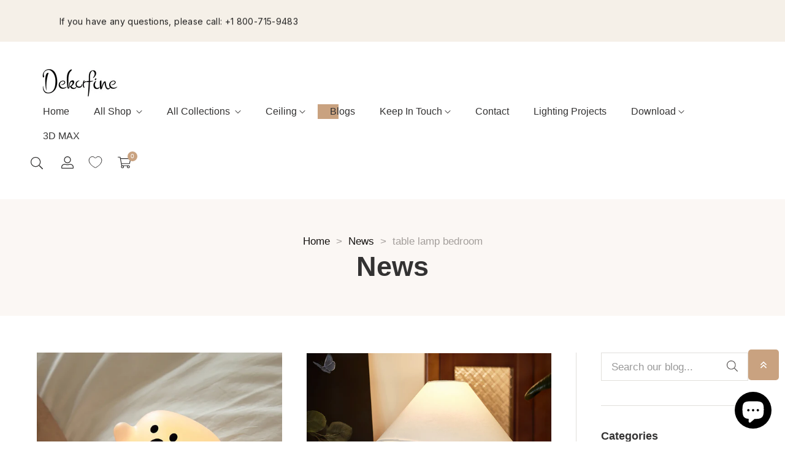

--- FILE ---
content_type: text/css
request_url: https://www.dekorfine.com/cdn/shop/t/82/assets/theme.css?v=129304126803255039221767659104
body_size: 12166
content:
#shopify-section-announcement-bar{z-index:4}#shopify-section-header{z-index:3}.header{position:relative;z-index:3}.header-wrap{background-color:var(--header-bg);color:var(--header-color);transition:all .2s ease-in-out 0s}#shopify-section-header.sticky-top{will-change:transform}#shopify-section-header.sticky-top.animate{transition:transform .15s ease-out}.shopify-section-header-hidden{transform:translateY(-100%)}@media (min-width: 992px){.header__inner{position:relative}}.header__icon{color:var(--header-color)}.header__icon .icon{vertical-align:middle;transition:all .2s ease-in-out 0s}.header__icon:hover{color:var(--primary)}.header__icon--search{display:block;text-align:center}.search-modal{opacity:0;position:absolute;top:100%;width:375px;max-width:100%;left:0;background:#fff;box-shadow:var(--shadow);z-index:1}@media (min-width: 992px){.search-modal{left:auto;right:0}}.search-modal.show{opacity:1;animation:animateMenuOpen .2s ease}.search-modal .search-input{height:46px}.search__button{position:absolute;right:5px;top:0;height:42px}.search__button .icon{height:16px}.search__button:hover{color:var(--primary)}@keyframes animateMenuOpen{0%{opacity:0;transform:translateY(-1.5rem)}to{opacity:1;transform:translateY(0)}}.velaTopLinks{position:relative}.velaTopLinks .iconMenu{width:20px;height:2px;background-color:var(--header-color);display:block;margin:3px 0;-webkit-transition:all .3s ease-in-out 0s;-o-transition:all .3s ease-in-out 0s;transition:all .3s ease-in-out 0s}.velaTopLinks .iconMenu:nth-child(2){width:14px}.velaTopLinks .top-link__title{cursor:pointer;width:20px}.velaTopLinks .top-link__dropdown-menu{margin:0;padding:10px 0 12px;left:auto!important;right:0!important;border:0;position:absolute;box-shadow:0 3px 6px #0000001a;transition:all .35s ease-in-out;visibility:hidden;opacity:0;min-width:160px;z-index:1000;background:#fff}.velaTopLinks .top-link__dropdown-menu a{display:block;padding:5px 20px;line-height:22px}.velaTopLinks .top-link__dropdown-menu a:hover{color:var(--primary)}.velaTopLinks:hover .iconMenu{background-color:var(--primary);width:19px}.velaTopLinks:hover .iconMenu:nth-child(2){width:19px}.velaTopLinks:hover .top-link__dropdown-menu{opacity:1;visibility:visible}.footer-inner{color:var(--footer-color);background-color:var(--footer-bg);font-size:calc(var(--font-size-base) - 2px);line-height:30px;border-top:1px solid var(--border-color)}.template-index .footer-inner{border-top:0}.footer__title{color:var(--footer-heading-color);position:relative}.footer__top{background-size:cover;background-position:center}.footer__top-inner{padding:110px 0 70px}@media (max-width: 767.98px){.footer__top-inner{padding:60px 0}}.footer__center-inner{padding-top:90px;padding-bottom:90px}@media (max-width: 767.98px){.footer__center-inner{padding-top:60px;padding-bottom:60px}.footer__center-inner>.row>.col{flex:1 0 100%}}.footer__bottom{background-color:var(--color-copyright-bg);color:var(--color-copyright)}.footer-newsletter .footer-newsletter__desc{line-height:24px}.footer-newsletter .footer-newsletter-content{max-width:680px}.footer-newsletter .form-control,.footer-newsletter .btn--newsletter{height:60px}@media (max-width: 767.98px){.footer-newsletter .form-control,.footer-newsletter .btn--newsletter{height:48px}}.footer-info--desc{margin-bottom:20px}.footer-info--phone .icons,.footer-info--email .icons,.footer-info--time .icons,.footer-info--address .icons{min-width:16px;width:16px;height:16px;display:flex;color:#fff}.footer-social .social-icons-item{position:relative}.footer-social .social-icons-item:not(:last-child){margin-right:18px}.footer-social .social-icons--link{color:var(--heading-color)}.footer-social .social-icons--link svg{width:20px;height:20px}.footer-social .social-icons--link svg.icon-tiktok{width:28px}.footer-social .social-icons--link .text{display:none}.footer-social .social-icons--link:hover{color:var(--primary)}.footer-links a{position:relative;color:var(--footer-link);transition:all .2s ease-in-out}.footer-links a:before{content:"";position:absolute;left:0;bottom:0;height:1px;width:0;display:block;background-color:var(--footer-link);transition:width .2s ease-in-out}.footer-links a:hover{color:var(--footer-link-hover)}.footer-links a:hover:before{width:100%}@media (max-width: 767.98px){.accordion-footer .footer__title{position:relative;cursor:pointer;background:#a49f9c;padding:0 10px}.accordion-footer .footer__title svg{width:7px;height:17px;float:right;transform:rotate(270deg)}.accordion-footer .footer__title.active svg{transform:rotate(90deg)}.accordion-footer__content{display:none}}body{-webkit-font-smoothing:antialiased;-moz-osx-font-smoothing:grayscale}body:not(.template-index) .main-content{padding-bottom:60px}.link{color:var(--color-link);text-decoration:none;transition:all .2s ease}.link:hover{color:var(--primary)}.link--text{color:var(--body-color)}.link--text:hover{color:var(--primary)}.text-color{color:var(--body-color)!important}.ff-heading{font-family:var(--font-heading-family)!important}.fw-medium{font-weight:500!important}.fw-semibold{font-weight:600!important}.heading-color{color:var(--heading-color)!important}input[type=number]::-webkit-inner-spin-button,input[type=number]::-webkit-outer-spin-button{-webkit-appearance:none;margin:0}.form-control{font-size:var(--font-size-base)}*:focus-visible{outline:0;outline-offset:0;box-shadow:none}*:focus{outline:0;outline-offset:0;box-shadow:none}*:focus:not(:focus-visible){outline:0;box-shadow:none}.focus-inset:focus-visible{outline:0;outline-offset:0;box-shadow:none}.focus-inset:focus{outline:0;outline-offset:0;box-shadow:none}.focus-inset:focus:not(:focus-visible){outline:0;box-shadow:none}.focus-none{box-shadow:none!important;outline:0!important}.sr-only{position:absolute;width:1px;height:1px;padding:0;margin:-1px;overflow:hidden;clip:rect(0,0,0,0);border:0}.ff-special{font-family:var(--font-special-family),var(--font-heading-family)!important}@media (min-width: 992px){.col-lg-2-4{flex:0 0 auto;width:20%;padding-left:calc(var(--bs-gutter-x) * .5);padding-right:calc(var(--bs-gutter-x) * .5)}}@media (min-width: 1230px){.col-xl-2-4{flex:0 0 auto;width:20%;padding-left:calc(var(--bs-gutter-x) * .5);padding-right:calc(var(--bs-gutter-x) * .5)}}.page-header{margin-bottom:30px}.page-title{color:var(--heading-color);font-family:var(--font-heading-family);font-weight:var(--font-heading-weight);font-size:calc(var(--font-size-base) + 9px);text-transform:uppercase}@media (max-width: 767.98px){.page-title{font-size:calc(var(--font-size-base) + 6px)}}.card__image{background-size:contain;background-repeat:no-repeat;background-position:center center}.card__image .noscript{position:absolute;top:0;left:0}.card__image .pre-loading{display:none;z-index:55}.card__image.lazyloading .pre-loading{display:block}.btn-default{color:var(--btn-default-color);border-color:var(--btn-default-border-color);background-color:var(--btn-default-bg-color);padding:8px 25px;font-size:var(--font-size-base);position:relative}.btn-default>span{position:relative}.btn-default:before{content:"";position:absolute;left:-1px;top:-1px;height:calc(100% + 2px);width:0;display:block;border:0 solid var(--btn-default-hover-border-color);background-color:var(--btn-default-hover-bg-color);transition:all .3s ease}.btn-default:focus,.btn-default:hover{color:var(--btn-default-hover-color)}.btn-default:focus:before,.btn-default:hover:before{width:calc(100% + 2px);border-width:1px}.btn-default-outline{color:var(--btn-default-bg-color);border-color:var(--btn-default-border-color);background-color:#fff;padding:10px 25px}.btn-default-outline:focus,.btn-default-outline:hover{color:#fff;background-color:var(--btn-default-border-color)}.btn-link:hover{color:var(--primary)}.btn-link-outline{border-bottom:2px solid var(--primary);position:relative}.btn-link-outline:before{content:"";position:absolute;left:0;bottom:-2px;display:block;width:0;height:2px;background-color:var(--heading-color);transition:width .3s ease-in-out}.btn-link-outline:hover{color:var(--heading-color)}.btn-link-outline:hover:before{width:100%}summary{cursor:pointer;list-style:none;position:relative}summary .icon-caret{position:absolute;height:.6rem;right:1.5rem;top:calc(50% - .35rem)}summary::-webkit-details-marker{display:none}input[type=search]::-ms-clear,input[type=search]::-ms-reveal{display:none;width:0;height:0}input[type=search]::-webkit-search-decoration,input[type=search]::-webkit-search-cancel-button,input[type=search]::-webkit-search-results-button,input[type=search]::-webkit-search-results-decoration{display:none}.form__message{padding:1rem 1.3rem}.form__message .form-message__title{font-size:1.2em}.form__message--error{color:#651818;border:1px solid #d20000;background-color:#fff8f8;text-align:left;width:100%}.form__message--success{color:#0f5132;background-color:#d1e7dd;border-color:#badbcc;display:block;width:100%}.pre-loading{position:fixed;top:0;left:0;right:0;bottom:0;z-index:9999;background-color:#fff}.pre-loading>span{display:none;position:absolute;left:0;width:0;height:0;background-color:var(--primary)}.vela-loading{position:fixed;top:0;left:0;z-index:9999;display:block;width:100vw;height:100vh;background-color:#ffffffe6}@keyframes line-scale{0%,to{transform:scale(1)}50%{transform:scale(.4)}}.vela-loading__icon{position:absolute;top:50%;left:50%;display:flex;transform:translate(-50%,-50%)}.vela-loading__icon>span{margin:0 2px;display:block;width:4px;height:25px;background-color:var(--primary)}.vela-loading__icon>span:nth-child(1){animation:line-scale 1s -.4s infinite cubic-bezier(.2,.68,.18,1.08)}.vela-loading__icon>span:nth-child(2){animation:line-scale 1s -.3s infinite cubic-bezier(.2,.68,.18,1.08)}.vela-loading__icon>span:nth-child(3){animation:line-scale 1s -.2s infinite cubic-bezier(.2,.68,.18,1.08)}.vela-loading__icon>span:nth-child(4){animation:line-scale 1s -.1s infinite cubic-bezier(.2,.68,.18,1.08)}.placeholder{background-color:#1212120a;color:#1212128c;fill:#1212128c}svg.placeholder-svg{width:100%;height:100%;max-width:100%;background:#f7f7f7}.cookie-consent{position:fixed;left:0;bottom:0;z-index:95;display:block;width:100%;padding:15px 30px;opacity:0;visibility:hidden;transition:opacity .3s ease}.cookie-consent.active{opacity:1;visibility:visible}.cookie-consent__wrapper{display:flex;flex-flow:row wrap;align-items:center;justify-content:space-between}.cookie-consent__message{margin-right:15px;padding:8px 0}.cookie-consent__message a{color:inherit}.cookie-consent__message p{margin:0}.cookie-consent__dismiss .btn{padding:8px 44px;color:#fff;background-color:#e3b17f;border-radius:4px}.scroll-to-top{z-index:5;cursor:pointer;text-align:center;position:relative;position:fixed;right:10px;bottom:100px}.scroll-to-top span{background-color:var(--primary);display:inline-block;width:50px;height:50px;line-height:48px;text-align:center;position:relative;border-radius:5px;color:#fff;font-size:18px;margin-top:5px}.scroll-to-top span:hover{background-color:var(--heading-color)}.scroll-to-top svg{width:12px;height:16px;transform:rotate(270deg)}@media (max-width: 767.98px){.vela-section{padding-top:0!important;padding-bottom:0!important}}.vela-section--countdown{position:relative;background-size:cover;background-position:center center}.countdown{display:flex;flex-flow:row wrap;justify-content:center;text-align:center}@media screen and (max-width: 767px){.countdown{padding:0}}.countdown-title{color:var(--secondary)}.countdown__item{margin:0 4px}.countdown__item span:first-child{display:flex;align-items:center;justify-content:center;width:52px;height:52px;padding:10px;border:1px solid var(--border-color);overflow:hidden;color:var(--body-color);background-color:#fbf7f4;font-weight:var(--font-heading-weight);font-size:calc(var(--font-size-base) + 8px)}.countdown__item span:last-child{display:block;margin-top:5px;font-size:10px;color:var(--body-color);font-family:var(--font-special-family);font-size:var(--font-size-base)}.shopify-policy__container{padding-top:60px;padding-bottom:60px}.shopify-policy__container .shopify-policy__title h1{margin-top:0;margin-bottom:30px}.effectOne{position:relative;overflow:hidden}.effectOne:before,.effectOne:after{content:"";position:absolute;display:block;z-index:1;transition:all .5s ease-in-out}.effectOne:before{height:1px;top:10px;left:50%;right:50%;background-color:#fff}.effectOne:after{width:1px;left:10px;top:50%;bottom:50%;background-color:#fff}.effectOne a{position:relative;display:block}.effectOne a:before,.effectOne a:after{content:"";position:absolute;display:block;z-index:1;transition:all .5s ease-in-out}.effectOne a:before{height:1px;bottom:10px;left:50%;right:50%;background-color:#fff}.effectOne a:after{width:1px;right:10px;top:50%;bottom:50%;background-color:#fff}.effectOne:hover:before{left:10px;right:10px}.effectOne:hover:after{top:10px;bottom:10px}.effectOne:hover a:before{left:10px;right:10px}.effectOne:hover a:after{top:10px;bottom:10px}.effectTwo a{display:block;overflow:hidden;position:relative}.effectTwo a:before{border:1px solid #ffffff;bottom:20px;content:"";left:20px;opacity:0;-webkit-transform:scale(1.4);-ms-transform:scale(1.4);-o-transform:scale(1.4);transform:scale(1.4);position:absolute;right:20px;top:20px;transition:opacity .35s ease 0s,transform .35s ease 0s;z-index:1}.effectTwo a:after{bottom:20px;content:"";left:20px;position:absolute;right:20px;top:20px;transform:scale(1.4);opacity:0;box-shadow:0 0 0 20px #0003;background-color:#0000000d;transition:opacity .35s ease 0s,transform .35s ease 0s;z-index:1}.effectTwo a:hover:before,.effectTwo a:hover:after{opacity:1;transform:scale(1)}.effectThree a{display:block;overflow:hidden;position:relative}.effectThree a img{transform:scale(1);transition:all .35s ease 0s}@media (prefers-reduced-motion: reduce){.effectThree a img{transition:none}}.effectThree a:before,.effectThree a:after{content:"";opacity:0;position:absolute;transition:all .35s ease 0s;z-index:1}@media (prefers-reduced-motion: reduce){.effectThree a:before,.effectThree a:after{transition:none}}.effectThree a:before{border-bottom:1px solid #ffffff;border-top:1px solid #ffffff;bottom:20px;left:10px;right:10px;top:20px;transform:scaleY(0)}.effectThree a:after{border-left:1px solid #ffffff;border-right:1px solid #ffffff;left:20px;right:20px;bottom:10px;top:10px;transform:scaleX(0)}.effectThree a:hover:before,.effectThree a:hover:after{opacity:1;transform:scale(1)}.effectThree a:hover img{transform:scale(1.05)}.effectFour a{display:block;overflow:hidden;position:relative}.effectFour a:before{background:var(--primary);bottom:0;content:"";left:50%;position:absolute;right:50%;top:0;opacity:0;z-index:99;transition:all .5s ease}.effectFour a:after{z-index:99;background:var(--primary);bottom:50%;content:"";left:0;position:absolute;right:0;top:50%;opacity:0;transition:all .5s ease}.effectFour a:hover:before{left:0;right:0;opacity:.1}.effectFour a:hover:after{top:0;bottom:0;opacity:.1}.effectFive a{display:block;overflow:hidden;position:relative}.effectFive a .card_wrap{transition:all .4s ease}.effectFive a:hover .card_wrap{transform:scale(1.1)}.velaBorder .borderStyle{line-height:0}h1,.h1{line-height:calc(1.4375rem + 2.25vw)}@media (min-width: 1200px){h1,.h1{line-height:3.125rem}}h2,.h2{line-height:calc(1.425rem + 2.1vw);letter-spacing:-1.5px}@media (min-width: 1200px){h2,.h2{line-height:3rem}}h4,.h4,h3,.h3{line-height:calc(1.375rem + 1.5vw);letter-spacing:-1px}@media (min-width: 1200px){h4,.h4,h3,.h3{line-height:2.5rem}}h5,.h5{line-height:calc(1.325rem + .9vw);letter-spacing:-1px}@media (min-width: 1200px){h5,.h5{line-height:2rem}}.header-cart{position:relative}.header-cart .header-cart__count{width:16px;height:16px;text-align:center;display:block;line-height:16px;color:#fff;font-size:10px;right:0;top:-8px;border-radius:50%;background-color:var(--primary);position:absolute}.cart-hover:hover .header-cart__content,.cart-hover:focus .header-cart__content{opacity:1;visibility:visible}.cart-modal{position:fixed;top:0;left:0;z-index:99;display:flex;align-items:center;justify-items:center;width:100vw;height:100vh}.cart-modal__overlay{position:absolute;top:0;left:0;width:100%;height:100%;background-color:#0006}.cart-modal__inner{position:relative;z-index:2;display:flex;flex-flow:row wrap;width:570px;max-width:90%;max-height:90%;margin:0 auto 50px;padding:30px;background-color:var(--body-bg);overflow-y:auto}@media screen and (max-width: 767px){.cart-modal__inner{padding:15px}}.cart-modal__close{position:absolute;top:0;right:0;display:block;width:35px;height:35px;padding:0;color:var(--heading-color);opacity:.5;transition:opacity .3s ease}.cart-modal__close svg{display:block;max-width:100%;max-height:100%}.cart-modal__close:hover{color:var(--primary);opacity:.9}.cart-modal__image{min-height:100%}.cart-modal__image img{z-index:10000}.cart-modal__name{margin:0 0 15px;font-family:var(--font-heading-family);font-weight:var(--font-heading-weight);font-size:calc(var(--font-size-base) + 3px);color:var(--heading-color);line-height:24px}@media screen and (max-width: 500px){.cart-modal__name{margin:0 0 5px}}.cart-modal__messenger{margin:0 0 10px;color:green}.cart-modal__funcs{padding:10px 0 0}@media screen and (max-width: 500px){.cart-modal__funcs{padding:1px 0 0}}.cart-modal__btn{display:block;width:50%;margin:10px 0 0;padding:12px 15px;color:#fff;background-color:var(--primary);font-family:var(--font-heading-family);font-size:var(--font-size-base);font-weight:var(--font-heading-weight);line-height:20px;text-align:center}.cart-modal__btn:hover,.cart-modal__btn:focus{outline:0;color:var(--btn-default-color)}.cart-modal__btn--viewcart{color:var(--btn-default-color);background-color:var(--btn-default-bg-color);border-color:var(--btn-default-border-color)}.cart-modal__btn--viewcart:hover,.cart-modal__btn--viewcart:focus{color:var(--btn-default-hover-color)}.cart-modal__btn--checkout,.cart-modal__btn--checkout span{position:relative}.cart-modal__btn--checkout:before{content:"";position:absolute;left:-1px;top:-1px;height:calc(100% + 2px);width:0;display:block;border:0 solid var(--btn-default-border-color);background-color:var(--btn-default-bg-color);border-color:var(--btn-default-border-color);transition:all .3s ease}.cart-modal__btn--checkout:hover:before{width:calc(100% + 2px);border-width:1px}.cookie-message{display:none}.cart--no-cookies .cookie-message{display:block}.header-cart__content{position:absolute;top:100%;right:0;z-index:9;display:block;min-width:320px;padding:15px;background-color:var(--body-bg);box-shadow:0 6px 15px #0000001f;opacity:0;visibility:hidden;transition:all .3s ease}.ajaxcart-container{color:var(--body-color)}.ajaxcart__inner{max-height:calc(100vh - 240px);overflow-x:hidden;overflow-y:auto}.ajaxcart__product{padding-top:8px;padding-bottom:8px}.ajaxcart__line-item{display:flex;flex-flow:row wrap;margin-left:-8px;margin-right:-8px}.ajaxcart__line-item--left{width:90px;padding-left:8px;padding-right:8px}.ajaxcart__line-item--right{width:calc(100% - 90px);padding-left:8px;padding-right:8px}.ajaxcart__product-image-wrapper{position:relative}.ajaxcart__product-image{display:block;overflow:hidden}.ajaxcart__product-image img{display:block;max-width:100%}.ajaxcart__quantity{position:absolute;top:-7px;right:-7px;display:block;min-width:25px;height:20px;padding:0 3px;color:#fff;background-color:#727272e6;border-radius:20px;border:2px solid var(--body-bg);font-size:12px;line-height:16px;text-align:center}.ajaxcart__product-description{position:relative;display:flex;justify-content:space-between;height:100%}.ajaxcart__product-name-wrapper{padding-right:15px}.ajaxcart__product-name{margin:0;display:block;color:var(--heading-color);font-weight:700;transition:color .3s ease;font-size:calc(var(--font-size-base) - 1px);line-height:18px}.ajaxcart__product-name:hover,.ajaxcart__product-name:focus{color:var(--primary);text-decoration:none}.ajaxcart__product-meta{display:block;color:var(--body-color);font-size:calc(var(--font-size-base) - 2px)}.ajaxcart__price{display:block;font-size:var(--font-size-base)}.ajaxcart__price--regular{font-size:calc(var(--font-size-base) - 1px);font-weight:var(--font-heading-weight)}.ajaxcart__footer-price{display:flex;justify-content:space-between;margin-top:8px;padding:15px 20px 5px;border-top:1px solid var(--border-color)}.ajaxcart__subtotal-name{font-family:var(--font-heading-family);font-weight:var(--font-heading-weight);font-size:calc(var(--font-size-base) + 1px);color:var(--heading-color)}.ajaxcart__subtotal{color:var(--heading-color);font-size:calc(var(--font-size-base) + 1px);font-weight:var(--font-heading-weight)}.ajaxcart__policies{margin:0;padding:0 20px 10px;font-size:calc(var(--font-size-base) - 1px)}.ajaxcart__footer-discount{display:flex;align-items:center;justify-content:space-between;padding:13px 0 5px;border-top:1px solid var(--border-color)}.ajaxcart__footer-discount .ajaxcart__price{padding-left:20px}.ajaxcart__note{margin:15px 0 0}.ajaxcart__note-label{color:var(--heading-color);font-style:italic}.ajaxcart__note-input{border-radius:0}.ajaxcart__note-input:focus{border-color:var(--primary);outline:0;box-shadow:none}.ajaxcart__qty{position:relative}.is-loading .ajaxcart__qty{opacity:.5}.product-quantity__label{margin:0;display:block;font-weight:var(--font-heading-weight);color:var(--heading-color)}.vela-qty{border:1px solid var(--border-color);position:relative;width:115px;display:flex;padding:0 5px}@media (max-width: 575.98px){.vela-qty{width:100px}}.vela-qty__number{font-size:calc(var(--font-size-base) + 2px);text-align:center;background-color:transparent;border:0;height:62px;width:100%;flex-grow:1;-webkit-appearance:none;appearance:none}.vela-qty__adjust{width:30px;flex-shrink:0;padding:0;border:0;background-color:transparent;cursor:pointer;display:flex;align-items:center;justify-content:center;color:var(--body-color)}.vela-qty__adjust:hover{color:var(--primary)}.vela-qty__adjust svg{width:12px;pointer-events:none}.product-quantity__select{min-height:50px;min-width:70px}.ajaxcart__remove{position:absolute;top:-2px;right:-5px;color:var(--body-color-light);font-size:calc(var(--font-size-base) - 3px);text-decoration:underline;transition:color .3s ease}.ajaxcart__remove svg{display:block;width:25px;height:25px}.ajaxcart__remove:hover,.ajaxcart__remove:focus{color:#e2401c}.cart-empty-message{margin:0;padding:0 5px;text-align:center}.drawer{position:fixed;top:0;bottom:0;z-index:1070;display:block;width:400px;padding:0;max-width:90%;background-color:#fff;overflow:hidden;opacity:0;visibility:hidden;transform:translate(100%);transition:all .4s cubic-bezier(.46,.01,.32,1)}.drawer--right{right:0}.drawer__overlay{position:fixed;top:0;left:0;width:100%;height:100%;z-index:1069;background-color:#0006;opacity:0;visibility:hidden;transition:all .4s cubic-bezier(.46,.01,.32,1)}.drawer--open{overflow-y:hidden;height:100%}.drawer--open .drawer{opacity:1;visibility:visible;transform:translate(0)}.drawer--open .drawer__overlay{opacity:1;visibility:visible}.drawer__title{padding:15px 20px;margin:0;text-transform:uppercase;color:var(--heading-color);font-family:var(--font-heading-family);font-size:1.5em;font-weight:var(--font-heading-weight);line-height:30px}.drawer__close-button{position:absolute;top:15px;right:15px;display:block;padding:0;border:none;background-color:transparent}.drawer__close-button svg{display:block;width:30px;height:30px}.drawer__inner{top:80px;left:0;bottom:0}.drawer__inner .ajaxcart__footer{position:absolute;left:0;right:0;bottom:0;padding:25px 0 0;background-color:#fff}.drawer__inner .cart-empty-message{margin:30px 0 0;padding:15px 0;font-size:calc(var(--font-size-base) + 10px)}.drawer__inner .ajaxcart__inner{position:absolute;top:0;left:0;right:0;padding:0 25px;max-height:none}.drawer__quantity{margin:8px 0 0}.drawer__quantity .vela-qty{border-width:1px;padding:0 5px;width:100px}.drawer__quantity .vela-qty__adjust{width:20px}.drawer__quantity .vela-qty__adjust svg{width:14px}.drawer__quantity .vela-qty__number{font-size:var(--font-size-base);height:25px}.cart__unit-price{display:block}.ajaxcart-toast{position:fixed;top:30px;right:30px;z-index:99;color:#fff;background-color:red;border:none;border-radius:0}.ajaxcart-toast .toast-body{padding:15px 50px 15px 30px}.ajaxcart-toast__close{width:20px;height:20px;color:#fff;line-height:14px;text-align:center;background:transparent;transition:all .3s ease;opacity:.8}.ajaxcart-toast__close:hover,.ajaxcart-toast__close:focus{color:#fff;outline:0;opacity:1}.disclosure__button{align-items:center;cursor:pointer;display:flex;background-color:transparent}.disclosure__button svg{width:10px}.disclosure__list{margin-top:12px;min-height:4rem;max-height:19rem;max-width:22rem;min-width:8rem;width:max-content;overflow-y:auto;padding-bottom:.5rem;padding-top:.5rem;position:absolute;bottom:100%;z-index:13;left:0;background-color:#fff;box-shadow:var(--shadow)}.disclosure__item{position:relative}.disclosure__link{display:block;padding:.3rem 1.5rem;text-decoration:none;line-height:1.8}.disclosure__link--active{color:var(--primary)!important}@media screen and (max-width: 749px){.localization-form .button{word-break:break-all}}.localization-form__select{position:relative;border:0;text-align:left;padding:0;color:var(--footer-heading-color);font-weight:var(--font-heading-weight)}.localization-form__select .icon-caret{content:"";height:.5rem;margin-left:6px}.localization-selector+.disclosure__list{opacity:1;animation:animateLocalization .2s ease}.vela-currency .vela-currency__title{cursor:pointer;color:var(--footer-heading-color);font-weight:var(--font-heading-weight)}.vela-currency .dropdown-menu{margin-bottom:10px!important;min-height:4rem;max-height:19rem;min-width:7rem;border:0;border-radius:0;font-size:inherit;width:max-content;overflow-y:auto;padding-bottom:.5rem;padding-top:.5rem;position:absolute;top:100%;transform:translateY(-1rem);z-index:13;left:0;background-color:#fff;box-shadow:var(--shadow)}.vela-currency .vela-currency__item{display:block;padding:.3rem 1.5rem;text-decoration:none;line-height:1.8;cursor:pointer}.vela-currency .vela-currency__item.active,.vela-currency .vela-currency__item:hover{color:var(--primary)}.spr-starratings,.spr-starrating{font-size:100%}.spr-starratings .spr-icon,.spr-starrating .spr-icon{margin:0 1px;color:#f6cf7d}.spr-starratings .spr-icon-star-empty,.spr-starrating .spr-icon-star-empty{color:#9b9b9b}.spr-badge{font-size:14px}.spr-badge .spr-badge-caption{margin-left:8px}.spr-badge .spr-starratings,.spr-badge .spr-starrating{display:inline;font-size:100%}.product-review [class*=spr-icon-]:before,.product-review [class^=spr-icon-]:before{font-size:100%}.product-price.product-price--regular{position:relative;color:#c5c5c5;padding:0 5px}.product-price.product-price--regular:before{content:"";display:block;top:50%;width:100%;height:1px;background-color:#c5c5c5;position:absolute;left:0}.product-card{position:relative;overflow:hidden}.product-card .img-primary{visibility:visible;opacity:1;transition:all .1s ease-in-out}.product-card .img-secondary{visibility:hidden;opacity:0;top:0;width:100%;left:0;transition:all .1s ease-in-out}@media (min-width: 576px){.product-card:hover .img-primary{visibility:hidden;opacity:0}.product-card:hover .img-secondary{visibility:visible;opacity:1}}.product-card__image-wrapper{position:relative;overflow:hidden}.product-card__image-link{display:block;overflow:hidden;position:relative}.product-card__image{position:relative;padding-top:100%;overflow:hidden}.product-card__img{position:absolute;top:0;left:0;width:100%;height:100%;object-fit:contain}.product-card__review{margin-bottom:8px}.product-card__vendor{margin:0 0 5px;font-size:calc(var(--font-size-base) - 2px);color:#999}.product-card__name{margin:0 0 2px;position:relative;display:block}.product-card__name a{transition:color .3s ease;color:var(--product-name-color);text-overflow:ellipsis;white-space:nowrap;overflow:hidden;display:block;position:relative}@media (min-width: 992px){.product-card__name a{display:inline-block}.product-card__name a:before{content:"";position:absolute;bottom:0;width:100%;height:1px;background:var(--product-name-color);left:-100%;transition:all .3s ease}.product-card__name a:hover{text-decoration:none}.product-card__name a:hover:before{left:0}}.product-card__label{top:20px;left:20px;z-index:1;font-size:calc(var(--font-size-base) - 3px);line-height:18px;display:block}.product-card__label>span{display:block;padding:1px 6px;margin-bottom:5px;text-align:center;z-index:2;text-transform:uppercase}.product-card__label>span:before{content:"";position:absolute;top:0;left:0;width:22px;height:100%;display:block;transition:width .2s ease}.label-on-sale:before{background:var(--secondary)}.label-new{margin-bottom:10px}.label-new:before{background:#54c154}.label-sold-out:before{background:#a49f9c}.btn--quickview{color:#000;padding:.6rem;line-height:0;transform:scale(0);transition:all .3s ease;visibility:hidden}.btn--quickview:hover{color:var(--primary)}.product-grid .product-card__buttons{z-index:2;visibility:hidden;opacity:0;margin-bottom:-70px;transition:all .3s ease}.product-grid .product-card__buttons .btn--add-to-cart{border:0;background:var(--btn-default-bg-color)}.product-grid .product-card__buttons .btn--add-to-cart:before{content:"";position:absolute;left:0;top:0;width:0;height:100%;display:block;background:var(--btn-default-hover-bg-color);transition:width .35s ease}.product-grid .product-card__buttons .btn--add-to-cart>span{position:relative}.product-grid .product-card__buttons .btn--add-to-cart.is-adding svg{display:none}.product-grid .product-card__buttons .btn--add-to-cart:hover,.product-grid .product-card__buttons .btn--add-to-cart:focus{outline:0;box-shadow:none}.product-grid .product-card__buttons .btn--add-to-cart:hover:before,.product-grid .product-card__buttons .btn--add-to-cart:focus:before{width:100%}.product-grid .product-card__buttons .btn{width:100%;padding:19px 20px;font-weight:700;line-height:24px;text-align:center;color:#fff}.product-grid .product-card__buttons .btn .icon-cart{margin-top:-4px}.product-grid .product-card__buttons .btn:hover{background:var(--primary);color:#fff}@media (min-width: 576px){.product-grid:hover .product-card__buttons{margin-top:7px;visibility:visible;opacity:1;margin-bottom:0}.product-grid:hover .product-card__label>span:before{width:100%}.product-grid:hover .btn--quickview{visibility:visible;transform:scale(1)}}.product-grid .spr-badge .spr-badge-caption{display:none}.product-card__swatch li{padding:2px;margin:2px;background:#fff}.product-card__swatch label{width:15px;height:15px;background-size:cover}.product-list-style .product-card__image-wrapper{flex:0 0 110px;padding-right:20px}.product-list-style .product-card__name{font-size:var(--font-size-base);line-height:calc(var(--font-size-base) + 4px)}.product-list-style .product-price{font-size:var(--font-size-base)}.product-list-style .spr-badge .spr-badge-caption{display:none}.vela-section--product-deals .product-deal-list .product-card__image-link{border:0}.article__meta{font-size:calc(var(--font-size-base) - 4px);line-height:var(--font-size-base);color:var(--body-color-light)}.article__meta a{color:var(--body-color-light)}.article__meta a:hover{color:var(--primary)}.article__meta>div:not(:last-child):after{content:"-";display:inline-block;padding-left:5px;margin-right:5px;position:relative;top:-1px}.blog_social_sharing .list-social__link{color:#999}.blog_social_sharing .list-social__link:hover{color:var(--primary)}.slick-carousel{display:none;margin-top:0}.slick-carousel.slick-initialized{display:block}.slick-carousel .slick-carousel__item{padding-left:calc(var(--bs-gutter-x) * .5);padding-right:calc(var(--bs-gutter-x) * .5)}@media (max-width: 575.98px){.slick-carousel .slick-carousel__item{padding-left:8px;padding-right:8px}}.slick-carousel.gx-0{margin-left:0;margin-right:0}.slick-carousel.gx-0 .slick-carousel__item{padding-left:0;padding-right:0}.slick-carousel.gx-1{margin-left:-5px;margin-right:-5px}.slick-carousel.gx-1 .slick-carousel__item{padding-left:5px;padding-right:5px}.slick-carousel.gx-3{margin-left:-10px;margin-right:-10px}.slick-carousel.gx-3 .slick-carousel__item{padding-left:10px;padding-right:10px}.slick-slider{position:relative;display:block;-webkit-user-select:none;user-select:none;touch-action:pan-y}.slick-slider .slick-track,.slick-slider .slick-list{transform:translateZ(0)}.slick-list{position:relative;display:block;margin:0;padding:0;overflow:hidden}.slick-list:focus{outline:none}.slick-list.dragging{cursor:hand}.slick-track{position:relative;left:0;top:0;display:block;margin-left:auto;margin-right:auto}.slick-track:before,.slick-track:after{content:"";display:table}.slick-track:after{clear:both}.slick-loading .slick-track{visibility:hidden}.slick-slide{display:none;float:left;height:100%;min-height:1px}[dir=rtl] .slick-slide{float:right}.slick-slide img{display:block}.slick-slide.slick-loading img{display:none}.slick-slide.dragging img{pointer-events:none}.slick-initialized .slick-slide{display:block}.slick-loading .slick-slide{visibility:hidden}.slick-vertical .slick-slide{display:block;height:auto}.slick-slide:focus{outline:0}.slick-dots{margin-bottom:50px}.slick-arrow{position:absolute;z-index:2;display:block;width:40px;height:40px;margin-top:-20px;top:50%;padding:0;color:#fff;border:0;background-color:var(--primary);font-size:0;opacity:.5;transition:all .3s ease}.slick-arrow:before{content:"";-webkit-mask-repeat:no-repeat;mask-repeat:no-repeat;-webkit-mask-size:cover;mask-size:cover;display:block;width:12px;height:24px;background-color:#fff}@media screen and (max-width: 767px){.slick-arrow{width:36px;height:36px;margin-top:-18px}}.slick-arrow svg{width:10px;height:16px}.slick-arrow:focus,.slick-arrow:hover{outline:0;box-shadow:none;color:#fff;background-color:var(--primary);opacity:1}.slick-arrow.slick-hidden{display:none}.slick-arrow.slick-disabled{opacity:.5;cursor:not-allowed}.slick-prev{left:-15px}@media (max-width: 575.98px){.slick-prev{left:-3px}}.slick-prev:before{-webkit-mask-image:url("data:image/svg+xml,<svg width='12' height='24' viewBox='0 0 12 24' fill='none' xmlns='http://www.w3.org/2000/svg'><path d='M11.1785 22.2877L11.51 21.9563C11.7297 21.7367 11.7297 21.3805 11.51 21.1608L2.34626 11.997L11.51 2.83326C11.7297 2.6136 11.7297 2.25745 11.51 2.03774L11.1785 1.70634C10.9589 1.48668 10.6027 1.48668 10.3831 1.70634L0.49006 11.5993C0.270403 11.819 0.270403 12.1751 0.49006 12.3948L10.3831 22.2878C10.6027 22.5074 10.9589 22.5074 11.1785 22.2877Z' fill='currentColor'/></svg>\a");mask-image:url("data:image/svg+xml,<svg width='12' height='24' viewBox='0 0 12 24' fill='none' xmlns='http://www.w3.org/2000/svg'><path d='M11.1785 22.2877L11.51 21.9563C11.7297 21.7367 11.7297 21.3805 11.51 21.1608L2.34626 11.997L11.51 2.83326C11.7297 2.6136 11.7297 2.25745 11.51 2.03774L11.1785 1.70634C10.9589 1.48668 10.6027 1.48668 10.3831 1.70634L0.49006 11.5993C0.270403 11.819 0.270403 12.1751 0.49006 12.3948L10.3831 22.2878C10.6027 22.5074 10.9589 22.5074 11.1785 22.2877Z' fill='currentColor'/></svg>\a");margin-left:12px}.slick-next{right:-15px}@media (max-width: 575.98px){.slick-next{right:-3px}}.slick-next:before{-webkit-mask-image:url("data:image/svg+xml,<svg width='12' height='24' viewBox='0 0 12 24' fill='none' xmlns='http://www.w3.org/2000/svg'><path d='M0.821513 1.70985L0.49006 2.04126C0.270403 2.26091 0.270403 2.61707 0.49006 2.83677L9.65379 12.0006L0.49006 21.1643C0.270403 21.384 0.270403 21.7402 0.49006 21.9599L0.821513 22.2913C1.04117 22.5109 1.39733 22.5109 1.61698 22.2913L11.51 12.3983C11.7297 12.1786 11.7297 11.8225 11.51 11.6028L1.61698 1.70985C1.39733 1.49015 1.04117 1.49015 0.821513 1.70985Z' fill='currentColor'/></svg>\a");mask-image:url("data:image/svg+xml,<svg width='12' height='24' viewBox='0 0 12 24' fill='none' xmlns='http://www.w3.org/2000/svg'><path d='M0.821513 1.70985L0.49006 2.04126C0.270403 2.26091 0.270403 2.61707 0.49006 2.83677L9.65379 12.0006L0.49006 21.1643C0.270403 21.384 0.270403 21.7402 0.49006 21.9599L0.821513 22.2913C1.04117 22.5109 1.39733 22.5109 1.61698 22.2913L11.51 12.3983C11.7297 12.1786 11.7297 11.8225 11.51 11.6028L1.61698 1.70985C1.39733 1.49015 1.04117 1.49015 0.821513 1.70985Z' fill='currentColor'/></svg>\a");margin-left:14px}.slick-dots{position:absolute;left:0;width:100%;bottom:-30px;display:flex;flex-wrap:row wrap;justify-content:center;margin:0;padding:0;list-style:none}.slick-dots li{padding:0 5px}.slick-dots li.slick-active button{background-color:var(--primary)}.slick-dots button{display:block;width:7px;height:7px;padding:0;border:0;border-radius:3px;background-color:#e0e0e0;font-size:0}.slick-dots button:hover,.slick-dots button:focus{outline:0;box-shadow:none}.js-carousel .slick-dots{position:static;margin-top:30px}@media (min-width: 576px){.js-carousel .slick-arrow{visibility:hidden}.js-carousel:hover .slick-arrow{visibility:visible}.js-carousel:hover .slick-arrow.slick-disabled{opacity:.4}.js-carousel:hover .slick-prev{left:15px}.js-carousel:hover .slick-next{right:15px}}.vela-slideshow .slick-arrow{transition:all .3s ease-in-out 0s;width:35px;height:40px;margin-top:0;top:auto;bottom:0;background-color:#fff;opacity:1}.vela-slideshow .slick-arrow:before{width:8px;height:16px;background-color:var(--body-color-light)}.vela-slideshow .slick-arrow:hover:before{background-color:var(--heading-color)}.vela-slideshow .slick-prev{left:auto;right:35px}.vela-slideshow .slick-prev:before{margin-left:15px}.vela-slideshow .slick-next{right:0}.vela-slideshow .slick-next:before{margin-left:17px}@media (min-width: 768px){.vela-slideshow .slick-arrow{width:70px;height:80px}.vela-slideshow .slick-arrow:before{width:12px;height:24px}.vela-slideshow .slick-prev{left:auto;right:70px}.vela-slideshow .slick-prev:before{margin-left:27px}.vela-slideshow .slick-next{right:0}.vela-slideshow .slick-next:before{margin-left:30px}}.vela-slideshow .slick-dotted{margin-bottom:0}.vela-slideshow .slick-dots{bottom:30px}@media (max-width: 767.98px){.vela-slideshow .slick-dots{bottom:10px}}.vela-slideshow .slick-dots li{padding:2px;margin:0 6px;border-radius:50%;background-color:transparent;transition:all .2s ease}.vela-slideshow .slick-dots li button{background:#ffffffb3;width:14px;height:14px;border:0;border-radius:50%}.vela-slideshow .slick-dots li:hover,.vela-slideshow .slick-dots li.slick-active{background-color:#ffffffb3}.vela-section--slideshow .container .slick-dots{bottom:30px}@media (max-width: 1229.98px){.vela-section--slideshow .container .slick-dots{bottom:20px}}@media (max-width: 767.98px){.vela-section--slideshow .container .slick-dots{bottom:15px}}.vela-section--slideshow .container .slick-dots li{padding:0 5px}.slideshow-caption{position:absolute;top:0;height:100%;width:100%;opacity:0;transition:all .35s ease}@media (prefers-reduced-motion: reduce){.slideshow-caption{transition:none}}@media (min-width: 768px){.slideshow-caption>.container-fluid{padding-left:50px;padding-right:50px}}@media (min-width: 1230px){.slideshow-caption>.container-fluid{padding-left:100px;padding-right:100px}}@media (min-width: 1440px){.slideshow-caption>.container-fluid{padding-left:150px;padding-right:150px}}.slick-active .slideshow-caption{opacity:1}@media (min-width: 768px){.slideshow-caption{background-color:transparent!important}}@media (max-width: 767.98px){.slideshow-caption.captionPosition{position:static}.slideshow-caption.captionPosition .velassCaptionContent{padding:20px 0 50px}}.slideshow-caption.noCaption{display:none}.slideshow-caption .captionWrap{position:relative;display:table;width:100%;height:100%}.slideshow-caption__inner{display:table-cell;padding:50px 0;position:relative}@media (max-width: 767.98px){.slideshow-caption__inner{padding:20px 0}}.slideshow-caption__content{display:inline-block}.slideshow-caption__subheading{line-height:1;text-transform:uppercase}@media (max-width: 991.98px){.slideshow-caption__subheading{font-size:16px!important}}@media (max-width: 767.98px){.slideshow-caption__subheading{font-size:14px!important}}@media (max-width: 575.98px){.slideshow-caption__subheading{font-size:10px!important;letter-spacing:1px;margin-bottom:5px}}.slideshow-caption__heading{line-height:1;letter-spacing:-1px;margin:0;padding:0;font-weight:900}@media (max-width: 1229.98px){.slideshow-caption__heading{font-size:56px!important}}@media (max-width: 991.98px){.slideshow-caption__heading{font-size:46px!important}}@media (max-width: 767.98px){.slideshow-caption__heading{font-size:35px!important}}@media (max-width: 575.98px){.slideshow-caption__heading{font-size:20px!important}}.slideshow-caption__heading--small{line-height:1;margin:0;padding:0;font-weight:900;letter-spacing:-1px}@media (max-width: 1229.98px){.slideshow-caption__heading--small{font-size:56px!important}}@media (max-width: 991.98px){.slideshow-caption__heading--small{font-size:46px!important}}@media (max-width: 767.98px){.slideshow-caption__heading--small{font-size:35px!important}}@media (max-width: 575.98px){.slideshow-caption__heading--small{font-size:20px!important}}.slideshow-caption__desc{padding:0;margin-top:30px;max-width:500px;width:100%;display:inline-block}@media (max-width: 767.98px){.slideshow-caption__desc{margin-top:15px;font-size:14px!important}}@media (max-width: 575.98px){.slideshow-caption__desc{margin-top:10px;font-size:12px!important;max-width:270px;line-height:14px}}.slideshow-caption__btn{display:inline-block;background-color:transparent;color:#161311;padding:14px 30px;margin-top:50px;font-weight:700;font-size:var(--font-size-base);text-transform:uppercase;position:relative;transition:all .2s ease}@media (prefers-reduced-motion: reduce){.slideshow-caption__btn{transition:none}}@media (max-width: 767.98px){.slideshow-caption__btn{margin-top:25px;padding:8px 16px!important;font-size:11px!important}}@media (max-width: 575.98px){.slideshow-caption__btn{margin-top:15px;padding:6px 12px!important;font-size:9px!important}}.slideshow-caption__btn span{position:relative}.slideshow-caption__btn .slide-btn--wrap{content:"";display:block;width:50%;height:100%;border:1px solid var(--btn-slide-border-color);background-color:var(--btn-slide-background-color);position:absolute;left:0;top:0;transition:width .2s ease}@media (prefers-reduced-motion: reduce){.slideshow-caption__btn .slide-btn--wrap{transition:none}}.slideshow-caption__btn:hover .slide-btn--wrap{width:100%}.slick-active .leftright-1{animation-name:bounceInLeft;animation-duration:1s;animation-timing-function:ease-in;animation-fill-mode:backwards;animation-iteration-count:none}.slick-active .leftright-2{animation-name:bounceInLeft;animation-duration:1.6s;animation-timing-function:ease-in;animation-fill-mode:backwards;animation-iteration-count:none}.slick-active .leftright-3{animation-name:bounceInLeft;animation-duration:2.2s;animation-timing-function:ease-in;animation-fill-mode:backwards;animation-iteration-count:none}.slick-active .leftright-4{animation-name:bounceInLeft;animation-duration:2.8s;animation-timing-function:ease-in;animation-fill-mode:backwards;animation-iteration-count:none}.slick-active .leftright-5{animation-name:bounceInLeft;animation-duration:3.4s;animation-timing-function:ease-in;animation-fill-mode:backwards;animation-iteration-count:none}.slick-active .rightleft-1{animation-name:bounceInRight;animation-duration:1s;animation-timing-function:ease-in;animation-fill-mode:backwards;animation-iteration-count:none}.slick-active .rightleft-2{animation-name:bounceInRight;animation-duration:1.6s;animation-timing-function:ease-in;animation-fill-mode:backwards;animation-iteration-count:none}.slick-active .rightleft-3{animation-name:bounceInRight;animation-duration:2.2s;animation-timing-function:ease-in;animation-fill-mode:backwards;animation-iteration-count:none}.slick-active .rightleft-4{animation-name:bounceInRight;animation-duration:2.8s;animation-timing-function:ease-in;animation-fill-mode:backwards;animation-iteration-count:none}.slick-active .rightleft-5{animation-name:bounceInRight;animation-duration:3.4s;animation-timing-function:ease-in;animation-fill-mode:backwards;animation-iteration-count:none}.slick-active .topbottom-1{animation-name:bounceInDown;animation-duration:1s;animation-timing-function:ease-in;animation-fill-mode:backwards;animation-iteration-count:none}.slick-active .topbottom-2{animation-name:bounceInDown;animation-duration:1.6s;animation-timing-function:ease-in;animation-fill-mode:backwards;animation-iteration-count:none}.slick-active .topbottom-3{animation-name:bounceInDown;animation-duration:2.2s;animation-timing-function:ease-in;animation-fill-mode:backwards;animation-iteration-count:none}.slick-active .topbottom-4{animation-name:bounceInDown;animation-duration:2.8s;animation-timing-function:ease-in;animation-fill-mode:backwards;animation-iteration-count:none}.slick-active .topbottom-5{animation-name:bounceInDown;animation-duration:3.4s;animation-timing-function:ease-in;animation-fill-mode:backwards;animation-iteration-count:none}.slick-active .bottomtop-1{animation-name:bounceInUp;animation-duration:1s;animation-timing-function:ease-in;animation-fill-mode:backwards;animation-iteration-count:none}.slick-active .bottomtop-2{animation-name:bounceInUp;animation-duration:1.6s;animation-timing-function:ease-in;animation-fill-mode:backwards;animation-iteration-count:none}.slick-active .bottomtop-3{animation-name:bounceInUp;animation-duration:2.2s;animation-timing-function:ease-in;animation-fill-mode:backwards;animation-iteration-count:none}.slick-active .bottomtop-4{animation-name:bounceInUp;animation-duration:2.8s;animation-timing-function:ease-in;animation-fill-mode:backwards;animation-iteration-count:none}.slick-active .bottomtop-5{animation-name:bounceInUp;animation-duration:3.4s;animation-timing-function:ease-in;animation-fill-mode:backwards;animation-iteration-count:none}.vela-breadcrumbs{position:relative;overflow:hidden;background-color:var(--breadcrumb-bg)}@media screen and (max-width: 991px){.vela-breadcrumbs{margin:0 auto 30px}}.vela-breadcrumbs .container{z-index:1}@media (min-width: 1230px){.vela-breadcrumbs>.container-fluid{padding-left:100px;padding-right:100px}}.vela-breadcrumbs__inner{display:flex;padding:10px 0}.vela-breadcrumbs__image{pointer-events:none;position:absolute;top:0;left:0;width:100%;height:100%;background-size:cover;background-repeat:no-repeat;background-position:center}.breadcrumb__link{color:var(--breadcrumb-color-link)}.breadcrumb__link:hover{color:var(--breadcrumb-color)}.breadcrumb-item+.breadcrumb-item:before{padding:0 .625rem}.newsletter-popup{position:fixed;top:0;left:0;right:0;bottom:0;z-index:94;display:flex;justify-content:center;align-items:center;opacity:0;visibility:hidden;transition:all .4s cubic-bezier(.46,.01,.32,1)}.newsletter-popup--active{opacity:1;visibility:visible}.newsletter-popup__overlay{position:absolute;top:0;left:0;display:block;width:100%;height:100%;z-index:1;background-color:#00000080}.newsletter-popup__inner{position:relative;z-index:2;padding:0;width:920px;height:520px;max-width:98vw;max-height:90vh}@media (max-width: 575.98px){.newsletter-popup__inner{height:370px}}.newsletter-popup__content-inner{overflow-y:auto}.newsletter-popup__content-inner .newsletter-form__input{height:56px;padding:8px 20px;box-shadow:none}.newsletter-popup__content-inner .newsletter-form__submit{padding:10px 25px;box-shadow:none;background:var(--primary);border:0;color:#fff;position:relative}.newsletter-popup__content-inner .newsletter-form__submit:before{content:"";position:absolute;left:0;top:0;height:100%;width:0;background:var(--header-color);display:block;transition:all .3s ease}.newsletter-popup__content-inner .newsletter-form__submit span{position:relative}.newsletter-popup__content-inner .newsletter-form__submit:hover:before{width:100%}.newsletter-popup__close{position:absolute;top:2px;right:2px;display:block;padding:0;color:var(--header-color);border:none;background-color:transparent;border-radius:50%}.newsletter-popup__close svg{display:block;width:30px;height:30px}.newsletter-popup__close:hover,.newsletter-popup__close:focus{border:none;outline:0;color:var(--primary)}.quickview{position:fixed;top:0;left:0;right:0;bottom:0;z-index:50;display:flex;align-items:center;justify-content:center;opacity:0;visibility:hidden;transition:all .3s ease}.quickview.show{opacity:1;visibility:visible}.quickview.show .quickview__content{transform:scale(1)}.quickview .slick-prev{left:0}.quickview .slick-next{right:0}.quickview .product__organization{margin-bottom:5px}.quickview__overlay{position:absolute;top:0;left:0;width:100%;height:100%;background-color:#0006}.quickview__content{position:relative;z-index:1;margin:30px;padding:0;width:950px;max-width:90vw;max-height:95%;overflow-x:hidden;overflow-y:auto;transform:scale(0);transition:transform .4s ease}.quickview__content .quickview__content__inner{background:#fff;padding:30px}.quickview__btn-close{position:absolute;top:0;right:0;border:0;display:block;text-align:center;padding:0;color:var(--heading-color);background-color:transparent;transition:opacity .3s ease}.quickview__btn-close svg{display:inline-block}.quickview__btn-close:hover{color:var(--primary)}.quickview-images{display:block;overflow:hidden}.product-quickview__avaiable .product-avaiable{display:none}.product-quickview__avaiable .product-avaiable.product-avaiable--active{display:flex}.product-single__price,.product-single__price--compare-at{color:var(--heading-color);margin:0;font-size:calc(var(--font-size-base) + 8px);line-height:calc(var(--font-size-base) + 16px);font-weight:700}.product-single__price--compare-at{display:inline-block;position:relative;color:#999;padding:0 5px}.product-single__price--compare-at:before{content:"";display:block;top:50%;width:100%;height:1px;background-color:#7a7a7a;position:absolute;left:0}.product-single__unit{display:none}.price-container--unit-available .product-single__unit{display:block}.product-single__policies{margin:15px 0 25px}.variants-box__dropdown{margin:0 -.5rem;display:flex;flex-wrap:wrap}.variants-box__dropdown .product-form__item{margin:0 .5rem 20px;width:calc(50% - 1rem);display:inline-block}.product-form__item{margin:0 0 10px}.product-form__input{cursor:pointer;display:block;color:var(--heading-color);border-radius:0;padding:5px 15px;font-size:var(--font-size-base);text-rendering:optimizeLegibility;transition:all .3s ease}.product-form__input:focus{outline:0}.product-avaiable .product-avaiable__text{display:block;color:#28a745}.product-avaiable .product-avaiable__text--outstock{color:red}.variants__label{display:block;margin:0 0 5px;color:var(--body-color-light);font-size:calc(var(--font-size-base) - 2px)}.variants__label>span{color:var(--body-color)}.variants__options{display:flex;flex-flow:row wrap}.single-option-selector{position:relative;margin:0 10px 10px 0}.single-option-selector input{clip:rect(0,0,0,0);overflow:hidden;position:absolute;width:1px;height:1px}.single-option-selector label{cursor:pointer;position:relative;display:block;margin:0;padding:8px 10px;min-width:35px;min-height:35px;color:var(--body-color);background-color:#fff;border:1px solid var(--border-color);font-size:var(--font-size-base);line-height:16px;text-align:center}.single-option-selector label[data-color]{min-width:32px;min-height:32px;padding:0;font-size:0;text-indent:-9999px;background-repeat:no-repeat;background-position:center;background-size:100%;border-radius:100%}.single-option-selector label[data-color]:after{content:"";position:absolute;top:0;right:0;bottom:0;left:0;border:3px solid transparent;border-radius:50%}.single-option-selector label.disabled{cursor:no-drop;color:var(--border-color)!important;opacity:.4}.single-option-selector input[type=radio]:checked+label:not(.disabled){border-color:var(--primary);color:var(--primary)}.single-option-selector input[type=radio]:checked+label:not(.disabled)[data-color]{border-color:var(--primary)}.single-option-selector input[type=radio]:checked+label:not(.disabled)[data-color]:after{border-color:#fff}.product-single__buttons .btn--add-to-cart{width:100%;padding:0;height:64px;font-size:var(--font-size-base);font-weight:700;text-transform:uppercase;color:var(--btn-default-color);background:var(--btn-default-bg-color);border:0;position:relative}.product-single__buttons .btn--add-to-cart .btn__text{position:relative}.product-single__buttons .btn--add-to-cart:before{content:"";position:absolute;left:0;top:0;height:100%;width:0;display:block;background:var(--primary);transition:width .3s ease}.product-single__buttons .btn--add-to-cart svg{margin-right:5px;margin-top:-2px}.product-single__buttons .btn--add-to-cart:hover:before{width:100%}.product-single__buttons .btn--add-to-cart[disabled=disabled]{width:100%;margin-right:0}.product-single__buttons .shopify-payment-button{width:100%;background-color:var(--primary);position:relative}.product-single__buttons .shopify-payment-button:before{content:"";width:0;height:64px;background:var(--btn-default-bg-color);transition:width .3s ease;position:absolute;left:0;top:0;display:block}.product-single__buttons .shopify-payment-button:hover:before{width:100%}@media (max-width: 575.98px){.product-single__buttons .col:nth-child(3){flex:1 1 100%}}.product__organization{display:flex;flex-flow:row wrap;margin-bottom:10px;line-height:14px}.product__organization:not(:last-child){margin-right:10px;padding-right:10px;border-right:1px solid var(--border-color)}.product__organization__label{margin-right:5px;color:var(--body-color-light)}.product__organization__text,.product__organization__text a{color:var(--heading-color)}.page-faqs__heading .icons{display:inline-block;width:38px;height:38px;color:var(--color-text);margin-bottom:15px}@media (max-width: 991.98px){.faqs{padding-top:30px}}.faqs__desc p{margin-bottom:20px}.template-search__search{max-width:570px}.vela-sitemap__list{margin:0 auto;max-width:600px}.vela-sitemap__list a{display:block;padding:5px 0;color:#000;font-weight:500;text-transform:uppercase;-webkit-transition:all .35s ease;-o-transition:all .35s ease;transition:all .35s ease}.vela-sitemap__list a:hover,.vela-sitemap__list a:focus{color:var(--primary)}.about-member__social{margin-top:-16px;visibility:hidden;opacity:0;transition:all .25s ease}.about-member__social-list a{width:35px;height:35px;line-height:30px;color:#fff;border:1px solid #fff;transition:all .2s ease;text-align:center}.about-member__social-list a svg{height:20px;width:20px}.about-member__social-list a:hover{color:#fff;border-color:var(--primary);background-color:var(--primary)}.about-member:hover .about-member__social{margin-top:0;visibility:visible;opacity:1}.gallery___item{overflow:hidden}.gallery___item a{display:block;position:relative;transition:opacity .3s ease;cursor:zoom-in}.gallery___item a .icon{position:absolute;top:50%;left:50%;transform:translate(-50%,-50%);opacity:0;visibility:hidden;color:#fff;z-index:2;width:25px;height:25px}.gallery___item a:before{content:"";position:absolute;left:0;width:100%;height:100%;opacity:0;top:0;background-color:#0009;z-index:1;visibility:hidden;transition:opacity .3s ease-in-out}.gallery___item a .card__image{transition:all .3s ease-in-out;-webkit-transform:scale(1);transform:scale(1)}.gallery___item a:hover .icon,.gallery___item a:hover:before{opacity:1;visibility:visible}.gallery___item a.img-link{cursor:pointer}.gallery-card .gallery-card__image-link:before{content:"";position:absolute;left:0;width:100%;height:100%;opacity:0;top:0;background-color:#ce86b5;z-index:1;visibility:hidden;transition:opacity .2s ease-in-out}.gallery-card:hover .gallery-card__image-link:before{opacity:.8;visibility:visible}.gallery-card:hover .gallery-card__content{opacity:1;visibility:visible;margin-left:0}.gallery-card__content{z-index:3;opacity:0;visibility:hidden;margin-left:30px;transition:opacity .3s ease-in-out}.gallery-card__buttons .btn{background:#fff;color:var(--primary);width:42px;height:42px;padding:0;line-height:38px;text-align:center}.gallery-card__buttons .btn:hover{background:var(--heading-color);color:#fff}.gallery-card__name a{font-size:25px;font-weight:400;color:#fff}.gallery-card__name a:hover{color:var(--heading-color)}.gallery-card__vendor{color:#fff}.collage .btn-close{background-size:100%;width:2em;height:2em}.video-section__poster.deferred-media__poster:focus{outline-offset:.3rem}.video-section__media iframe{background-color:rgba(var(--color-foreground),.03);border:0}.video-section__poster,.video-section__media iframe{position:absolute;width:100%;height:100%;z-index:1}.video-section__media{position:relative;padding-bottom:56.25%}.video-section__media.deferred-media{overflow:visible}.deferred-media__poster{background-color:transparent;border:none;cursor:pointer;margin:0;padding:0;height:100%;width:100%}.deferred-media__poster:before{content:"";position:absolute;width:100%;height:100%;background:#0000004d;left:0;top:0;z-index:1}.deferred-media:not([loaded]) template{z-index:-1}.deferred-media[loaded] .media-content,.deferred-media[loaded] .video-section-thumbnail,.deferred-media[loaded] .deferred-media__poster{display:none!important}.deferred-media__poster:focus{outline-offset:-.3rem}.video-btn--play{width:54px;height:54px;z-index:2;color:#fff;border:3px solid rgba(255,255,255,.4);transition:all .2s ease;background:var(--primary)}.video-btn--play:hover{color:#fff;border-color:var(--primary)!important}.media-content{z-index:2}.video-background__media{height:auto}.collage-content{background-size:cover;background-repeat:no-repeat}.heading-group{text-align:center}.heading-group .sub-heading{max-width:675px;display:inline-block}.sub-heading{font-size:calc(var(--font-size-base) + 2px)}.main-menu{background-color:var(--menu-bg)}@media (min-width: 768px){.main-menu{margin-bottom:-16px}}.main-menu__nav-item>a{position:relative;display:block;padding:0 20px 16px;color:var(--menu-color);font-size:var(--menu-font-size);text-decoration:none;font-weight:400;transition:color .35s ease}.main-menu__nav-item>a:before{content:"";position:absolute;display:block;left:0;height:calc(100% - 16px);width:0;background:var(--primary);transition:width .35s ease}.main-menu__nav-item>a>span{position:relative}.main-menu__nav-item>a.active,.main-menu__nav-item>a:hover,.main-menu__nav-item>a:focus{color:var(--menu-hover-color)}.main-menu__nav-item.active>a{color:var(--menu-hover-color)}.main-menu__nav-item.active>a:before{width:34px}.main-menu__nav-item.active>a:hover:before{width:100%}.main-menu__nav-item:hover>a{color:var(--menu-hover-color)}.main-menu__nav-item:hover>a:before{width:100%}.menu-dropdown:hover>.menu-dropdown__content,.menu-dropdown:focus>.menu-dropdown__content{opacity:1;visibility:visible;margin-top:-1px;pointer-events:auto}.menu-dropdown .menu-dropdown--basic{position:relative}.menu-dropdown .menu-dropdown--basic .menu-dropdown__content{left:0;margin-left:100%;top:0}.menu-dropdown--basic{position:relative}.menu-dropdown__content{position:absolute;top:auto;z-index:90;font-size:var(--menu-dropdown-font-size);min-width:220px;padding:20px 25px;background-color:var(--menu-dropdown-bg);box-shadow:var(--shadow);opacity:0;margin-top:30px;pointer-events:none;visibility:hidden;transition:all .2s ease}.main-menu__link{display:block;padding:6px 0;color:var(--menu-dropdown-color);text-decoration:none;transition:color .35s ease}.main-menu__link:hover,.main-menu__link:focus{color:var(--menu-dropdown-hover-color)}.menu-dropdown__content .main-menu__link{padding:0}.menu-dropdown__content .main-menu__link span{padding:5px 0;position:relative;display:inline-block}.menu-dropdown__content .main-menu__link span:before{content:"";position:absolute;width:0;height:1px;background:var(--menu-dropdown-hover-color);left:0;bottom:7px;transition:width .35s ease}.menu-dropdown__content .main-menu__link:hover,.menu-dropdown__content .main-menu__link:focus{color:var(--menu-dropdown-hover-color)}.menu-dropdown__content .main-menu__link:hover span:before,.menu-dropdown__content .main-menu__link:focus span:before{width:100%}.menu-dropdown__content .menu-dropdown:hover>a,.menu-dropdown__content .menu-dropdown:focus>a{color:var(--menu-dropdown-hover-color)}.menu-dropdown__content .menu-dropdown:hover>a span:before,.menu-dropdown__content .menu-dropdown:focus>a span:before{width:100%}.menu-dropdown__content--megamenu{width:100%;padding:30px 30px 0;max-height:calc(100vh - 70px);overflow-y:auto}.menu-dropdown__content--megamenu .menu-dropdown__content{top:auto;left:auto}.megamenu-heading{color:var(--heading-color);font-family:var(--font-heading-family);font-weight:700;font-size:calc(var(--menu-dropdown-font-size) + 3px);margin-bottom:5px}.megamenu-heading a,.megamenu-heading span{display:block;color:var(--heading-color);position:relative}.megamenu-links{margin-bottom:15px}.product-menu{display:flex;width:100%}.product-menu__name{line-height:20px}.product-menu__name a{color:var(--heading-color);font-weight:700;display:inline-block;position:relative;overflow:hidden;height:24px}.product-menu__name a:before{content:"";position:absolute;width:0;height:1px;background:var(--menu-dropdown-hover-color);left:0;bottom:3px;transition:width .35s ease}.product-menu__name a:hover,.product-menu__name a:focus{color:var(--menu-dropdown-hover-color)}.product-menu__name a:hover:before,.product-menu__name a:focus:before{width:100%}.product-menu__image{width:29%;max-width:29%}.product-menu__content{width:70%;max-width:70%;padding-left:15px}.product-menu__review .spr-badge .spr-badge-caption{display:none}.product-menu__review .spr-badge-starrating .spr-icon{font-size:10px}.megamenu-html{color:var(--menu-dropdown-color)}.megamenu-html img{max-width:100%;height:auto}.megamenu-banner{margin:15px 0 0}.megamenu-banner a{padding:0}.collTitle a{display:inline-block}.collTitle a:before{content:"";position:absolute;left:0;bottom:0;width:0;height:1px;background-color:var(--heading-color);transition:width .3s ease}.collTitle a:hover:before{width:100%}.menu-row__col{width:100%;max-width:100%;padding-left:15px;padding-right:15px}.menu-row__col--20{width:20%;max-width:20%}.menu-row__col--25{width:25%;max-width:25%}.menu-row__col--33{width:33.333%;max-width:33.333%}.menu-row__col--50{width:50%;max-width:50%}.menu-row__col--66{width:66%;max-width:66%}.menu-row__col--75{width:75%;max-width:75%}.menu-row__col--80{width:80%;max-width:80%}.menu-row__col--100{width:100%;max-width:100%}.menu-drawer-container{display:flex}.list-menu{list-style:none;padding:0;margin:0}.list-menu--inline{display:inline-flex;flex-wrap:wrap}summary.list-menu__item{padding-right:2.7rem}.list-menu__item{display:flex;align-items:center;line-height:1.3}.list-menu__item--link{text-decoration:none;padding-bottom:1rem;padding-top:1rem;line-height:1.8}@media screen and (min-width: 750px){.list-menu__item--link{padding-bottom:.5rem;padding-top:.5rem}}.header__icon--menu .icon{display:block;position:absolute;opacity:1;transform:scale(1);transition:transform .15s ease,opacity .15s ease}details:not([open])>.header__icon--menu .icon-close,details[open]>.header__icon--menu .icon-hamburger{visibility:hidden;opacity:0;transform:scale(.8)}.js details[open]:not(.menu-opening)>.header__icon--menu .icon-close{visibility:hidden}.js details[open]:not(.menu-opening)>.header__icon--menu .icon-hamburger{visibility:visible;opacity:1;transform:scale(1.07)}.overflow-hidden-mobile{overflow:hidden}.header__icon--menu{position:initial;width:32px;height:32px;margin-left:-5px}.js menu-drawer>details>summary:before,.js menu-drawer>details[open]:not(.menu-opening)>summary:before{content:"";position:absolute;cursor:default;width:100%;height:calc(100vh - 100%);height:calc(var(--viewport-height, 100vh) - (var(--header-bottom-position, 100%)));top:100%;left:0;background:var(--color-foreground-50);opacity:0;visibility:hidden;z-index:2;transition:opacity .2s ease,visibility .2s ease}menu-drawer>details[open]>summary:before{visibility:visible;opacity:1}.js details[open]>.menu-drawer,.js details[open]>.menu-drawer__submenu{-webkit-transition:transform .2s ease,visibility .2s ease;-ms-transition:transform .2s ease,visibility .2s ease;transition:transform .2s ease,visibility .2s ease}.js details[open].menu-opening>.menu-drawer,details[open].menu-opening>.menu-drawer__submenu{transform:translate(0);visibility:visible}.menu-drawer{position:absolute;-webkit-transform:translateX(-320px);-ms-transform:translateX(-320px);transform:translate(-320px);visibility:hidden;z-index:3;left:0;top:100%;width:320px;padding:0;border-left:0;background-color:#fff;overflow-x:hidden;height:calc(var(--viewport-height,100vh) - (var(--header-bottom-position,100%)));transition:all .3s ease-in-out;box-shadow:0 8px 8px #0003}.menu-drawer__inner-container{position:relative;height:100%}.menu-drawer__navigation-container{height:100%}.menu-drawer__navigation{padding:10px 0}.menu-drawer__inner-submenu{height:100%;overflow-x:hidden;overflow-y:auto}.menu-drawer__menu-item{padding:10px 25px;text-decoration:none;color:var(--color-link)}.menu-drawer__menu-item>.icon-arrow{position:absolute;right:20px;top:50%;transform:translateY(-50%)}.menu-drawer__menu-item--active{font-weight:700}.menu-drawer .icon-arrow{width:16px}.menu-drawer__close-button{padding:12px 5px;text-decoration:none;display:flex;align-items:center;text-transform:uppercase;width:100%;margin-bottom:15px}.menu-drawer__close-button .icon-arrow{transform:rotate(180deg);margin-right:5px}.menu-drawer__utility-links{padding:15px 25px;background-color:#e8e8e8}.menu-drawer__menu li{margin-bottom:.2rem}.menu-drawer__submenu{position:absolute;top:0;width:100%;bottom:0;left:0;background-color:#fff;z-index:1;-webkit-transform:translateX(100%);-ms-transform:translateX(100%);transform:translate(100%);visibility:hidden}.menu-drawer__submenu .menu-drawer__submenu{overflow-y:auto}@media (prefers-reduced-motion){.motion-reduce{transition:none!important}}.multi-image-with-text__inner{overflow:hidden}.multi-image-with-text__wrapper{display:flex;width:100%;flex-direction:column;position:relative}.multi-image-with-text__wrapper.text_top{flex-direction:column-reverse}.multi-image-with-text__wrapper.text_top .multi-image-with-text__content-content{margin-bottom:30px}.multi-image-with-text__wrapper.text_botton .multi-image-with-text__content-content{margin-top:30px}.multi-image-with-text__wrapper.text_over{flex-direction:column-reverse}.multi-image-with-text__wrapper.text_over .multi-image-with-text__content-content{align-items:center;bottom:0;display:flex;flex-direction:column;justify-content:center;left:0;position:absolute;right:0;top:0;-webkit-transition:all .3s ease-in-out 0s;-o-transition:all .3s ease-in-out 0s;transition:all .3s ease-in-out 0s}.multi-image-with-text__wrapper.text_over .multi-image-with-text__content-wrapper{width:100%;padding:20px 15px}.multi-image-with-text__image{overflow:hidden}.multi-image-with-text__image span{display:inline-block}.multi-image-with-text__sub-title{font-size:calc(var(--font-size-base) - 1px)}.multi-image-with-text__btn{border:0;border-bottom:2px solid #000;padding:0;font-size:var(--font-size-base);font-weight:700;position:relative}.multi-image-with-text__btn:before{content:"";position:absolute;left:0;bottom:-2px;display:block;width:0;height:2px;background-color:var(--heading-color);transition:width .3s ease-in-out}.multi-image-with-text__btn:hover{color:var(--heading-color)!important}.multi-image-with-text__btn:hover:before{width:100%}.image-with-text__btn--style1{border-width:0!important;border-bottom-width:2px!important}.image-with-text__btn--style1:before{height:2px!important;top:auto!important;bottom:-2px!important}.image-with-text__btn--style2{border-radius:30px}.testimonial__avatar .avata{position:relative}.testimonial__review{max-width:800px;font-size:18px;letter-spacing:-1px}.testimonial .slick-dots button{width:20px;height:2px;border-radius:0}.product-tabs__nav-item:not(:last-child){margin-right:40px}@media (max-width: 575.98px){.product-tabs__nav-item:not(:last-child){margin-right:30px}}.product-tabs__nav-link{display:block;padding:0 0 8px;color:var(--body-color-light);font-size:calc(var(--font-size-base) + 2px);font-weight:var(--font-heading-weight);transition:color .35s ease;position:relative}.product-tabs__nav-link:before{content:"";position:absolute;left:0;bottom:0;width:0;height:2px;background:var(--primary);transition:width .35s ease}.product-tabs__nav-link:hover,.product-tabs__nav-link.active{color:var(--heading-color)}.product-tabs__nav-link:hover:before,.product-tabs__nav-link.active:before{width:100%}.vela-section--product-deals .vela-section__content{position:relative;padding:0 9%}@media (max-width: 1229.98px){.vela-section--product-deals .vela-section__content{padding:0 5%}}.vela-section--product-deals .vela-section__content:before{background:var(--image-border);background-position:top left;bottom:40px;content:"";left:0;position:absolute;right:0;top:40px}.vela-section--product-deals .vela-section__content:after{background:#fff none repeat scroll 0 0;bottom:70px;content:"";left:30px;position:absolute;right:30px;top:70px}.vela-section--product-deals .vela-section__content>div{position:relative;z-index:1}.vela-section--product-deals .product-card__name{font-size:calc(var(--font-size-base) + 4px)}.vela-section--product-deals .product-card__name a{color:var(--heading-color)}.vela-section--product-deals .product-card__name a:hover{color:var(--primary)}@media (max-width: 767.98px){.vela-section--product-deals .product-card__content{padding:20px}}@media (min-width: 992px){.vela-section--product-deals .product-price{font-size:calc(var(--font-size-base) + 4px)}.vela-section--product-deals .countdown{margin-left:-15px;margin-right:-15px}.vela-section--product-deals .countdown__item{margin:0 15px}.vela-section--product-deals .countdown__item span:first-child{width:58px;height:58px;border:3px solid var(--primary);font-size:calc(var(--font-size-base) + 2px);font-weight:900}.vela-section--product-deals .countdown__item span:last-child{font-size:calc(var(--font-size-base) - 2px)}}.product-card__countdown.style1{z-index:1;color:var(--body-color)}.product-card__countdown.style1 .countdown__item{margin:0;padding:0 6px}.product-card__countdown.style1 .countdown__item span:first-child{width:inherit;height:inherit;color:var(--primary);background-color:transparent;border-radius:0;font-family:var(--font-heading-family);font-weight:var(--font-heading-weight);font-size:var(--font-size-base);border:0}.product-card__countdown.style1 .countdown__item span:last-child{margin-top:4px;font-size:9px}.contact_form--infor .icons{min-width:20px;width:20px;height:20px;display:flex;margin-top:3px;color:var(--heading-color)}.contact_form--infor label{display:block;color:var(--heading-color);font-weight:var(--font-heading-weight);margin:0}.contact_form--infor .map-info__desc{font-size:calc(var(--font-size-base) - 1px)}@media (min-width: 1230px){.contact_form--infor .container{z-index:1;min-height:540px}.contact_form--infor .container-full{position:absolute;right:0;top:0;width:100%}}@media (max-width: 991.98px){.page-contact__map iframe{height:600px!important}}@media (max-width: 575.98px){.page-contact__map iframe{height:400px!important}}@media (min-width: 1230px){.contact_form--form .container{z-index:1}}.contact_form__infor--1 .icons{min-width:30px;width:30px;height:30px}.contact-form__sub-title{max-width:790px}@media (min-width: 1440px){.form-video__form .form-select,.form-video__form input.form-control{height:48px}}.form-video .video-section__media{background-size:cover;background-position:center}.form-video .video-btn--play{background:var(--secondary);border-color:var(--secondary);color:#fff}@media (min-width: 1230px){.form-video .video-btn--play{width:90px;height:90px}.form-video .video-btn--play svg{width:34px}}.form-video .video-btn--play:hover{border-color:var(--primary);background-color:var(--primary)}.template-404__heading{font-size:200px;line-height:1}@media (max-width: 767.98px){.template-404__heading{font-size:150px}}.template-404__sub-title{font-size:12px;font-weight:500;text-transform:uppercase}.template-404__title{margin:0 0 27px;font-size:50px;font-weight:600;text-transform:uppercase}@media (max-width: 767.98px){.template-404__title{font-size:30px}}.vela-section-blogs .slick-dots{position:static;margin-top:50px}.vela-section-blogs .link-more{font-size:12px}.vela-section-blogs .slick-dots li{padding:4px;margin:0 5px;border:1px solid transparent;border-radius:50%}.vela-section-blogs .slick-dots li button{width:14px;height:14px;border:0;border-radius:50%}.vela-section-blogs .article__read-more{color:var(--primary)}.vela-section-blogs .article__read-more:hover{color:var(--heading-color)}.section-newsletter{background-position:center;background-size:cover}.section-newsletter .vela-section__inner{max-width:920px;background-color:#fffffff2}.section-newsletter .sub-heading{letter-spacing:-.5px}.section-newsletter .vela-section__inner--wrap{max-width:700px}.section-newsletter .btn--newsletter{height:48px;padding:8px 15px}@media (min-width: 576px){.section-newsletter .form-control{height:60px}.section-newsletter .btn--newsletter{height:60px;text-transform:uppercase;min-width:170px}}.section-product-lists .heading{font-size:calc(var(--font-size-heading) - 4px);font-family:var(--font-heading-family);font-weight:var(--font-heading-weight);color:var(--heading-color)}@media (max-width: 575.98px){.section-product-lists .heading{font-size:calc(var(--font-size-heading-mobile) - 3px)}}.section-product-lists .spr-badge-caption{display:none}.section-product-lists .js-carousel .slick-arrow{width:30px;height:30px;opacity:1;visibility:visible;top:-38px}.section-product-lists .js-carousel .slick-prev{left:auto;right:50px}.section-product-lists .js-carousel .slick-next{right:15px}.section-product-lists .js-carousel .slick-next:before{margin-left:7px}.product-list-border .border{margin-left:-1px;margin-bottom:-1px}.product-list-border .product-card__content{padding:10px 10px 30px}.product-list-border .slick-carousel__item{border:1px solid var(--border-color);margin-right:-1px}.multiple-collapse__heading{padding:10px 40px;color:#fff;background-color:#000;font-size:16px;font-weight:500;line-height:24px;text-decoration:none;-webkit-transition:all .35s ease;-o-transition:all .35s ease;transition:all .35s ease}.multiple-collapse__heading:before{content:"";position:absolute;top:50%;left:15px;margin-top:-2px;display:block;width:9px;height:3px;background:#fff}.multiple-collapse__heading:after{content:"";position:absolute;top:50%;left:18px;margin-top:-5px;display:block;width:3px;height:9px;opacity:0}.multiple-collapse__heading.collapsed,.multiple-collapse__heading.collapsed:hover{background-color:#f2f2f2;color:#000}.multiple-collapse__heading.collapsed:after,.multiple-collapse__heading.collapsed:before{background-color:#000}.multiple-collapse__heading.collapsed:after{opacity:1}.multiple-collapse__content{background-color:#f2f2f2}.counter__box{position:relative}.counter__box:not(:last-child):before{content:"";display:block;top:23px;right:0;width:1px;height:calc(100% - 46px);background:#ffffff80;position:absolute}@media (min-width: 768px) and (max-width: 991.98px){.counter__box:nth-child(2):before{display:none}}@media (max-width: 767.98px){.counter__box:not(:last-child){padding-bottom:30px}.counter__box:not(:last-child):before{top:auto;bottom:0;width:calc(100% - 80px);left:40px;height:1px;background:#ffffff80}}.tabs-collecitons__nav-item:not(:last-child){margin-right:20px}.tabs-collecitons__nav-link{color:var(--body-color);position:relative}.tabs-collecitons__nav-link:before{content:"";position:absolute;bottom:-2px;left:0;width:0;height:2px;background-color:var(--primary);display:block;transition:all .2s ease}.tabs-collecitons__nav-link:not(:last-child){margin-right:20px}.tabs-collecitons__nav-link:hover,.tabs-collecitons__nav-link.active{color:var(--heading-color)}.tabs-collecitons__nav-link:hover:before,.tabs-collecitons__nav-link.active:before{width:100%}.tabs-collecitons__image--title:before{content:"";position:absolute;width:0;left:0;bottom:2px;height:1px;background-color:var(--heading-color);transition:width .2s ease}.tabs-collecitons__image--title:hover:before{width:100%}.tabs-collecitons__image .card_wrap{transform:scale(1);transition:all .35s ease}.tabs-collecitons__image:hover .card_wrap{transform:scale(1.2)}.tabs-collecitons__wrapper>.row{margin-top:-35px}.tabs-collecitons__wrapper>.row>*{margin-top:35px}.collection-effect__title:before{content:"";position:absolute;width:0;left:0;bottom:2px;height:1px;background-color:var(--heading-color);transition:width .2s ease}.collection-effect__title:hover:before{width:100%}.collection-effect__image .card_wrap{transform:scale(1);transition:all .35s ease}.collection-effect__image svg{height:500px}.collection-wrapper:hover .collection-effect__image .card_wrap{transform:scale(1.2)}.collection-three__caption{writing-mode:vertical-lr;-webkit-writing-mode:vertical-lr;-ms-writing-mode:vertical-lr;transform:rotate(180deg);letter-spacing:-.5px}@media (min-width: 1230px){.header-wrap>.container-fluid{padding-left:50px;padding-right:50px}}@media (min-width: 1440px){.header-wrap>.container-fluid{padding-left:100px;padding-right:100px}}@media (min-width: 1230px){.vela-section--slideshow>.container-full{padding-left:50px;padding-right:50px}}@media (min-width: 1440px){.vela-section--slideshow>.container-full{padding-left:100px;padding-right:100px}}@media only screen and (min-width: 480px){.shopify-policy__container{max-width:55%!important}}@media only screen and (max-width: 480px){.shopify-policy__container{max-width:100%!important}}
/*# sourceMappingURL=/cdn/shop/t/82/assets/theme.css.map?v=129304126803255039221767659104 */


--- FILE ---
content_type: text/css
request_url: https://www.dekorfine.com/cdn/shop/t/82/assets/section-main-blog.css?v=58580674863153649241767659104
body_size: -554
content:
.page-blog .article{padding-bottom:40px}.page-blog .social-sharing{margin-bottom:0}.page-header{margin-bottom:50px}.article__title{margin-bottom:5px}.article__title a:hover,.article__read-more{color:var(--primary)}.article__read-more:hover{color:var(--heading-color);border-bottom-color:var(--heading-color)}
/*# sourceMappingURL=/cdn/shop/t/82/assets/section-main-blog.css.map?v=58580674863153649241767659104 */


--- FILE ---
content_type: text/css
request_url: https://d39va5bdt61idd.cloudfront.net/static/css/8.b313c04c.chunk.css
body_size: 23797
content:
body{--cartx-red-1:255,236,232;--cartx-red-2:253,205,197;--cartx-red-3:251,172,163;--cartx-red-4:249,137,129;--cartx-red-5:247,101,96;--cartx-red-6:245,63,63;--cartx-red-7:203,39,45;--cartx-red-8:161,21,30;--cartx-red-9:119,8,19;--cartx-red-10:77,0,10;--cartx-orangered-1:255,243,232;--cartx-orangered-2:253,221,195;--cartx-orangered-3:252,197,159;--cartx-orangered-4:250,172,123;--cartx-orangered-5:249,144,87;--cartx-orangered-6:247,114,52;--cartx-orangered-7:204,81,32;--cartx-orangered-8:162,53,17;--cartx-orangered-9:119,31,6;--cartx-orangered-10:77,14,0;--cartx-orange-1:255,247,232;--cartx-orange-2:255,228,186;--cartx-orange-3:255,207,139;--cartx-orange-4:255,182,93;--cartx-orange-5:255,154,46;--cartx-orange-6:255,125,0;--cartx-orange-7:210,95,0;--cartx-orange-8:166,69,0;--cartx-orange-9:121,46,0;--cartx-orange-10:77,27,0;--cartx-gold-1:255,252,232;--cartx-gold-2:253,244,191;--cartx-gold-3:252,233,150;--cartx-gold-4:250,220,109;--cartx-gold-5:249,204,69;--cartx-gold-6:247,186,30;--cartx-gold-7:204,146,19;--cartx-gold-8:162,109,10;--cartx-gold-9:119,75,4;--cartx-gold-10:77,45,0;--cartx-yellow-1:254,255,232;--cartx-yellow-2:254,254,190;--cartx-yellow-3:253,250,148;--cartx-yellow-4:252,242,107;--cartx-yellow-5:251,232,66;--cartx-yellow-6:250,220,25;--cartx-yellow-7:207,175,15;--cartx-yellow-8:163,132,8;--cartx-yellow-9:120,93,3;--cartx-yellow-10:77,56,0;--cartx-lime-1:252,255,232;--cartx-lime-2:237,248,187;--cartx-lime-3:220,241,144;--cartx-lime-4:201,233,104;--cartx-lime-5:181,226,65;--cartx-lime-6:159,219,29;--cartx-lime-7:126,183,18;--cartx-lime-8:95,148,10;--cartx-lime-9:67,112,4;--cartx-lime-10:42,77,0;--cartx-green-1:232,255,234;--cartx-green-2:175,240,181;--cartx-green-3:123,225,136;--cartx-green-4:76,210,99;--cartx-green-5:35,195,67;--cartx-green-6:0,180,42;--cartx-green-7:0,154,41;--cartx-green-8:0,128,38;--cartx-green-9:0,102,34;--cartx-green-10:0,77,28;--cartx-cyan-1:232,255,251;--cartx-cyan-2:183,244,236;--cartx-cyan-3:137,233,224;--cartx-cyan-4:94,223,214;--cartx-cyan-5:55,212,207;--cartx-cyan-6:20,201,201;--cartx-cyan-7:13,165,170;--cartx-cyan-8:7,130,139;--cartx-cyan-9:3,97,108;--cartx-cyan-10:0,66,77;--cartx-blue-1:232,247,255;--cartx-blue-2:195,231,254;--cartx-blue-3:159,212,253;--cartx-blue-4:123,192,252;--cartx-blue-5:87,169,251;--cartx-blue-6:52,145,250;--cartx-blue-7:32,108,207;--cartx-blue-8:17,75,163;--cartx-blue-9:6,48,120;--cartx-blue-10:0,26,77;--cartx-arcoblue-1:232,243,255;--cartx-arcoblue-2:190,218,255;--cartx-arcoblue-3:148,191,255;--cartx-arcoblue-4:106,161,255;--cartx-arcoblue-5:64,128,255;--cartx-arcoblue-6:22,93,255;--cartx-arcoblue-7:14,66,210;--cartx-arcoblue-8:7,44,166;--cartx-arcoblue-9:3,26,121;--cartx-arcoblue-10:0,13,77;--cartx-purple-1:245,232,255;--cartx-purple-2:221,190,246;--cartx-purple-3:195,150,237;--cartx-purple-4:168,113,227;--cartx-purple-5:141,78,218;--cartx-purple-6:114,46,209;--cartx-purple-7:85,29,176;--cartx-purple-8:60,16,143;--cartx-purple-9:39,6,110;--cartx-purple-10:22,0,77;--cartx-pinkpurple-1:255,232,251;--cartx-pinkpurple-2:247,186,239;--cartx-pinkpurple-3:240,142,230;--cartx-pinkpurple-4:232,101,223;--cartx-pinkpurple-5:225,62,219;--cartx-pinkpurple-6:217,26,217;--cartx-pinkpurple-7:176,16,182;--cartx-pinkpurple-8:138,9,147;--cartx-pinkpurple-9:101,3,112;--cartx-pinkpurple-10:66,0,77;--cartx-magenta-1:255,232,241;--cartx-magenta-2:253,194,219;--cartx-magenta-3:251,157,199;--cartx-magenta-4:249,121,183;--cartx-magenta-5:247,84,168;--cartx-magenta-6:245,49,157;--cartx-magenta-7:203,30,131;--cartx-magenta-8:161,16,105;--cartx-magenta-9:119,6,79;--cartx-magenta-10:77,0,52;--cartx-gray-1:247,248,250;--cartx-gray-2:242,243,245;--cartx-gray-3:229,230,235;--cartx-gray-4:201,205,212;--cartx-gray-5:169,174,184;--cartx-gray-6:134,144,156;--cartx-gray-7:107,119,133;--cartx-gray-8:78,89,105;--cartx-gray-9:39,46,59;--cartx-gray-10:29,33,41;--cartx-success-1:var(--cartx-green-1);--cartx-success-2:var(--cartx-green-2);--cartx-success-3:var(--cartx-green-3);--cartx-success-4:var(--cartx-green-4);--cartx-success-5:var(--cartx-green-5);--cartx-success-6:var(--cartx-green-6);--cartx-success-7:var(--cartx-green-7);--cartx-success-8:var(--cartx-green-8);--cartx-success-9:var(--cartx-green-9);--cartx-success-10:var(--cartx-green-10);--cartx-primary-1:var(--cartx-arcoblue-1);--cartx-primary-2:var(--cartx-arcoblue-2);--cartx-primary-3:var(--cartx-arcoblue-3);--cartx-primary-4:var(--cartx-arcoblue-4);--cartx-primary-5:var(--cartx-arcoblue-5);--cartx-primary-6:var(--cartx-arcoblue-6);--cartx-primary-7:var(--cartx-arcoblue-7);--cartx-primary-8:var(--cartx-arcoblue-8);--cartx-primary-9:var(--cartx-arcoblue-9);--cartx-primary-10:var(--cartx-arcoblue-10);--cartx-danger-1:var(--cartx-red-1);--cartx-danger-2:var(--cartx-red-2);--cartx-danger-3:var(--cartx-red-3);--cartx-danger-4:var(--cartx-red-4);--cartx-danger-5:var(--cartx-red-5);--cartx-danger-6:var(--cartx-red-6);--cartx-danger-7:var(--cartx-red-7);--cartx-danger-8:var(--cartx-red-8);--cartx-danger-9:var(--cartx-red-9);--cartx-danger-10:var(--cartx-red-10);--cartx-warning-1:var(--cartx-orange-1);--cartx-warning-2:var(--cartx-orange-2);--cartx-warning-3:var(--cartx-orange-3);--cartx-warning-4:var(--cartx-orange-4);--cartx-warning-5:var(--cartx-orange-5);--cartx-warning-6:var(--cartx-orange-6);--cartx-warning-7:var(--cartx-orange-7);--cartx-warning-8:var(--cartx-orange-8);--cartx-warning-9:var(--cartx-orange-9);--cartx-warning-10:var(--cartx-orange-10);--cartx-link-1:var(--cartx-arcoblue-1);--cartx-link-2:var(--cartx-arcoblue-2);--cartx-link-3:var(--cartx-arcoblue-3);--cartx-link-4:var(--cartx-arcoblue-4);--cartx-link-5:var(--cartx-arcoblue-5);--cartx-link-6:var(--cartx-arcoblue-6);--cartx-link-7:var(--cartx-arcoblue-7);--cartx-link-8:var(--cartx-arcoblue-8);--cartx-link-9:var(--cartx-arcoblue-9);--cartx-link-10:var(--cartx-arcoblue-10)}body[arco-theme=dark]{--cartx-red-1:77,0,10;--cartx-red-2:119,6,17;--cartx-red-3:161,22,31;--cartx-red-4:203,46,52;--cartx-red-5:245,78,78;--cartx-red-6:247,105,101;--cartx-red-7:249,141,134;--cartx-red-8:251,176,167;--cartx-red-9:253,209,202;--cartx-red-10:255,240,236;--cartx-orangered-1:77,14,0;--cartx-orangered-2:119,30,5;--cartx-orangered-3:162,55,20;--cartx-orangered-4:204,87,41;--cartx-orangered-5:247,126,69;--cartx-orangered-6:249,146,90;--cartx-orangered-7:250,173,125;--cartx-orangered-8:252,198,161;--cartx-orangered-9:253,222,197;--cartx-orangered-10:255,244,235;--cartx-orange-1:77,27,0;--cartx-orange-2:121,48,4;--cartx-orange-3:166,75,10;--cartx-orange-4:210,105,19;--cartx-orange-5:255,141,31;--cartx-orange-6:255,150,38;--cartx-orange-7:255,179,87;--cartx-orange-8:255,205,135;--cartx-orange-9:255,227,184;--cartx-orange-10:255,247,232;--cartx-gold-1:77,45,0;--cartx-gold-2:119,75,4;--cartx-gold-3:162,111,15;--cartx-gold-4:204,150,31;--cartx-gold-5:247,192,52;--cartx-gold-6:249,204,68;--cartx-gold-7:250,220,108;--cartx-gold-8:252,233,149;--cartx-gold-9:253,244,190;--cartx-gold-10:255,252,232;--cartx-yellow-1:77,56,0;--cartx-yellow-2:120,94,7;--cartx-yellow-3:163,134,20;--cartx-yellow-4:207,179,37;--cartx-yellow-5:250,225,60;--cartx-yellow-6:251,233,75;--cartx-yellow-7:252,243,116;--cartx-yellow-8:253,250,157;--cartx-yellow-9:254,254,198;--cartx-yellow-10:254,255,240;--cartx-lime-1:42,77,0;--cartx-lime-2:68,112,6;--cartx-lime-3:98,148,18;--cartx-lime-4:132,183,35;--cartx-lime-5:168,219,57;--cartx-lime-6:184,226,75;--cartx-lime-7:203,233,112;--cartx-lime-8:222,241,152;--cartx-lime-9:238,248,194;--cartx-lime-10:253,255,238;--cartx-green-1:0,77,28;--cartx-green-2:4,102,37;--cartx-green-3:10,128,45;--cartx-green-4:18,154,55;--cartx-green-5:29,180,64;--cartx-green-6:39,195,70;--cartx-green-7:80,210,102;--cartx-green-8:126,225,139;--cartx-green-9:178,240,183;--cartx-green-10:235,255,236;--cartx-cyan-1:0,66,77;--cartx-cyan-2:6,97,108;--cartx-cyan-3:17,131,139;--cartx-cyan-4:31,166,170;--cartx-cyan-5:48,201,201;--cartx-cyan-6:63,212,207;--cartx-cyan-7:102,223,215;--cartx-cyan-8:144,233,225;--cartx-cyan-9:190,244,237;--cartx-cyan-10:240,255,252;--cartx-blue-1:0,26,77;--cartx-blue-2:5,47,120;--cartx-blue-3:19,76,163;--cartx-blue-4:41,113,207;--cartx-blue-5:70,154,250;--cartx-blue-6:90,170,251;--cartx-blue-7:125,193,252;--cartx-blue-8:161,213,253;--cartx-blue-9:198,232,254;--cartx-blue-10:234,248,255;--cartx-arcoblue-1:0,13,77;--cartx-arcoblue-2:4,27,121;--cartx-arcoblue-3:14,50,166;--cartx-arcoblue-4:29,77,210;--cartx-arcoblue-5:48,111,255;--cartx-arcoblue-6:60,126,255;--cartx-arcoblue-7:104,159,255;--cartx-arcoblue-8:147,190,255;--cartx-arcoblue-9:190,218,255;--cartx-arcoblue-10:234,244,255;--cartx-purple-1:22,0,77;--cartx-purple-2:39,6,110;--cartx-purple-3:62,19,143;--cartx-purple-4:90,37,176;--cartx-purple-5:123,61,209;--cartx-purple-6:142,81,218;--cartx-purple-7:169,116,227;--cartx-purple-8:197,154,237;--cartx-purple-9:223,194,246;--cartx-purple-10:247,237,255;--cartx-pinkpurple-1:66,0,77;--cartx-pinkpurple-2:101,3,112;--cartx-pinkpurple-3:138,13,147;--cartx-pinkpurple-4:176,27,182;--cartx-pinkpurple-5:217,46,217;--cartx-pinkpurple-6:225,61,219;--cartx-pinkpurple-7:232,102,223;--cartx-pinkpurple-8:240,146,230;--cartx-pinkpurple-9:247,193,240;--cartx-pinkpurple-10:255,242,253;--cartx-magenta-1:77,0,52;--cartx-magenta-2:119,8,80;--cartx-magenta-3:161,23,108;--cartx-magenta-4:203,43,136;--cartx-magenta-5:245,69,166;--cartx-magenta-6:247,86,169;--cartx-magenta-7:249,122,184;--cartx-magenta-8:251,158,200;--cartx-magenta-9:253,195,219;--cartx-magenta-10:255,232,241;--cartx-gray-1:23,23,26;--cartx-gray-2:46,46,48;--cartx-gray-3:72,72,73;--cartx-gray-4:95,95,96;--cartx-gray-5:120,120,122;--cartx-gray-6:146,146,147;--cartx-gray-7:171,171,172;--cartx-gray-8:197,197,197;--cartx-gray-9:223,223,223;--cartx-gray-10:246,246,246;--cartx-primary-1:var(--cartx-arcoblue-1);--cartx-primary-2:var(--cartx-arcoblue-2);--cartx-primary-3:var(--cartx-arcoblue-3);--cartx-primary-4:var(--cartx-arcoblue-4);--cartx-primary-5:var(--cartx-arcoblue-5);--cartx-primary-6:var(--cartx-arcoblue-6);--cartx-primary-7:var(--cartx-arcoblue-7);--cartx-primary-8:var(--cartx-arcoblue-8);--cartx-primary-9:var(--cartx-arcoblue-9);--cartx-primary-10:var(--cartx-arcoblue-10);--cartx-success-1:var(--cartx-green-1);--cartx-success-2:var(--cartx-green-2);--cartx-success-3:var(--cartx-green-3);--cartx-success-4:var(--cartx-green-4);--cartx-success-5:var(--cartx-green-5);--cartx-success-6:var(--cartx-green-6);--cartx-success-7:var(--cartx-green-7);--cartx-success-8:var(--cartx-green-8);--cartx-success-9:var(--cartx-green-9);--cartx-success-10:var(--cartx-green-10);--cartx-danger-1:var(--cartx-red-1);--cartx-danger-2:var(--cartx-red-2);--cartx-danger-3:var(--cartx-red-3);--cartx-danger-4:var(--cartx-red-4);--cartx-danger-5:var(--cartx-red-5);--cartx-danger-6:var(--cartx-red-6);--cartx-danger-7:var(--cartx-red-7);--cartx-danger-8:var(--cartx-red-8);--cartx-danger-9:var(--cartx-red-9);--cartx-danger-10:var(--cartx-red-10);--cartx-warning-1:var(--cartx-orange-1);--cartx-warning-2:var(--cartx-orange-2);--cartx-warning-3:var(--cartx-orange-3);--cartx-warning-4:var(--cartx-orange-4);--cartx-warning-5:var(--cartx-orange-5);--cartx-warning-6:var(--cartx-orange-6);--cartx-warning-7:var(--cartx-orange-7);--cartx-warning-8:var(--cartx-orange-8);--cartx-warning-9:var(--cartx-orange-9);--cartx-warning-10:var(--cartx-orange-10);--cartx-link-1:var(--cartx-arcoblue-1);--cartx-link-2:var(--cartx-arcoblue-2);--cartx-link-3:var(--cartx-arcoblue-3);--cartx-link-4:var(--cartx-arcoblue-4);--cartx-link-5:var(--cartx-arcoblue-5);--cartx-link-6:var(--cartx-arcoblue-6);--cartx-link-7:var(--cartx-arcoblue-7);--cartx-link-8:var(--cartx-arcoblue-8);--cartx-link-9:var(--cartx-arcoblue-9);--cartx-link-10:var(--cartx-arcoblue-10)}body{--cartx-color-white:#fff;--cartx-color-black:#000;--cartx-color-border:rgb(var(--cartx-gray-3));--cartx-color-bg-popup:var(--cartx-color-bg-5);--cartx-color-bg-1:#fff;--cartx-color-bg-2:#fff;--cartx-color-bg-3:#fff;--cartx-color-bg-4:#fff;--cartx-color-bg-5:#fff;--cartx-color-bg-white:#fff;--cartx-color-neutral-1:rgb(var(--cartx-gray-1));--cartx-color-neutral-2:rgb(var(--cartx-gray-2));--cartx-color-neutral-3:rgb(var(--cartx-gray-3));--cartx-color-neutral-4:rgb(var(--cartx-gray-4));--cartx-color-neutral-5:rgb(var(--cartx-gray-5));--cartx-color-neutral-6:rgb(var(--cartx-gray-6));--cartx-color-neutral-7:rgb(var(--cartx-gray-7));--cartx-color-neutral-8:rgb(var(--cartx-gray-8));--cartx-color-neutral-9:rgb(var(--cartx-gray-9));--cartx-color-neutral-10:rgb(var(--cartx-gray-10));--cartx-color-text-1:var(--cartx-color-neutral-10);--cartx-color-text-2:var(--cartx-color-neutral-8);--cartx-color-text-3:var(--cartx-color-neutral-6);--cartx-color-text-4:var(--cartx-color-neutral-4);--cartx-color-border-1:var(--cartx-color-neutral-2);--cartx-color-border-2:var(--cartx-color-neutral-3);--cartx-color-border-3:var(--cartx-color-neutral-4);--cartx-color-border-4:var(--cartx-color-neutral-6);--cartx-color-fill-1:var(--cartx-color-neutral-1);--cartx-color-fill-2:var(--cartx-color-neutral-2);--cartx-color-fill-3:var(--cartx-color-neutral-3);--cartx-color-fill-4:var(--cartx-color-neutral-4);--cartx-color-primary-light-1:rgb(var(--cartx-primary-1));--cartx-color-primary-light-2:rgb(var(--cartx-primary-2));--cartx-color-primary-light-3:rgb(var(--cartx-primary-3));--cartx-color-primary-light-4:rgb(var(--cartx-primary-4));--cartx-color-secondary:var(--cartx-color-neutral-2);--cartx-color-secondary-hover:var(--cartx-color-neutral-3);--cartx-color-secondary-active:var(--cartx-color-neutral-4);--cartx-color-secondary-disabled:var(--cartx-color-neutral-1);--cartx-color-danger-light-1:rgb(var(--cartx-danger-1));--cartx-color-danger-light-2:rgb(var(--cartx-danger-2));--cartx-color-danger-light-3:rgb(var(--cartx-danger-3));--cartx-color-danger-light-4:rgb(var(--cartx-danger-4));--cartx-color-success-light-1:rgb(var(--cartx-success-1));--cartx-color-success-light-2:rgb(var(--cartx-success-2));--cartx-color-success-light-3:rgb(var(--cartx-success-3));--cartx-color-success-light-4:rgb(var(--cartx-success-4));--cartx-color-warning-light-1:rgb(var(--cartx-warning-1));--cartx-color-warning-light-2:rgb(var(--cartx-warning-2));--cartx-color-warning-light-3:rgb(var(--cartx-warning-3));--cartx-color-warning-light-4:rgb(var(--cartx-warning-4));--cartx-color-link-light-1:rgb(var(--cartx-link-1));--cartx-color-link-light-2:rgb(var(--cartx-link-2));--cartx-color-link-light-3:rgb(var(--cartx-link-3));--cartx-color-link-light-4:rgb(var(--cartx-link-4));--cartx-border-radius-none:0;--cartx-border-radius-small:2px;--cartx-border-radius-medium:4px;--cartx-border-radius-large:8px;--cartx-border-radius-circle:50%;--cartx-color-tooltip-bg:rgb(var(--cartx-gray-10));--cartx-color-spin-layer-bg:hsla(0,0%,100%,.6);--cartx-color-menu-dark-bg:#232324;--cartx-color-menu-light-bg:#fff;--cartx-color-menu-dark-hover:hsla(0,0%,100%,.04);--cartx-color-mask-bg:rgba(29,33,41,.6)}body[arco-theme=dark]{--cartx-color-white:hsla(0,0%,100%,.9);--cartx-color-black:#000;--cartx-color-border:#333335;--cartx-color-bg-1:#17171a;--cartx-color-bg-2:#232324;--cartx-color-bg-3:#2a2a2b;--cartx-color-bg-4:#313132;--cartx-color-bg-5:#373739;--cartx-color-bg-white:#f6f6f6;--cartx-color-text-1:hsla(0,0%,100%,.9);--cartx-color-text-2:hsla(0,0%,100%,.7);--cartx-color-text-3:hsla(0,0%,100%,.5);--cartx-color-text-4:hsla(0,0%,100%,.3);--cartx-color-fill-1:hsla(0,0%,100%,.04);--cartx-color-fill-2:hsla(0,0%,100%,.08);--cartx-color-fill-3:hsla(0,0%,100%,.12);--cartx-color-fill-4:hsla(0,0%,100%,.16);--cartx-color-primary-light-1:rgba(var(--cartx-primary-6),0.2);--cartx-color-primary-light-2:rgba(var(--cartx-primary-6),0.35);--cartx-color-primary-light-3:rgba(var(--cartx-primary-6),0.5);--cartx-color-primary-light-4:rgba(var(--cartx-primary-6),0.65);--cartx-color-secondary:rgba(var(--cartx-gray-9),0.08);--cartx-color-secondary-hover:rgba(var(--cartx-gray-8),0.16);--cartx-color-secondary-active:rgba(var(--cartx-gray-7),0.24);--cartx-color-secondary-disabled:rgba(var(--cartx-gray-9),0.08);--cartx-color-danger-light-1:rgba(var(--cartx-danger-6),0.2);--cartx-color-danger-light-2:rgba(var(--cartx-danger-6),0.35);--cartx-color-danger-light-3:rgba(var(--cartx-danger-6),0.5);--cartx-color-danger-light-4:rgba(var(--cartx-danger-6),0.65);--cartx-color-success-light-1:rgba(var(--cartx-success-6),0.2);--cartx-color-success-light-2:rgba(var(--cartx-success-6),0.35);--cartx-color-success-light-3:rgba(var(--cartx-success-6),0.5);--cartx-color-success-light-4:rgba(var(--cartx-success-6),0.65);--cartx-color-warning-light-1:rgba(var(--cartx-warning-6),0.2);--cartx-color-warning-light-2:rgba(var(--cartx-warning-6),0.35);--cartx-color-warning-light-3:rgba(var(--cartx-warning-6),0.5);--cartx-color-warning-light-4:rgba(var(--cartx-warning-6),0.65);--cartx-color-link-light-1:rgba(var(--cartx-link-6),0.2);--cartx-color-link-light-2:rgba(var(--cartx-link-6),0.35);--cartx-color-link-light-3:rgba(var(--cartx-link-6),0.5);--cartx-color-link-light-4:rgba(var(--cartx-link-6),0.65);--cartx-color-tooltip-bg:#373739;--cartx-color-spin-layer-bg:rgba(51,51,51,.6);--cartx-color-menu-dark-bg:#232324;--cartx-color-menu-light-bg:#232324;--cartx-color-menu-dark-hover:var(--cartx-color-fill-2);--cartx-color-mask-bg:rgba(23,23,26,.6)}#cartx-wrap{-webkit-text-size-adjust:100%;-webkit-font-smoothing:antialiased;-moz-osx-font-smoothing:grayscale;font-family:Inter,-apple-system,BlinkMacSystemFont,PingFang SC,Hiragino Sans GB,noto sans,Microsoft YaHei,Helvetica Neue,Helvetica,Arial,sans-serif;line-height:1.5}#cartx-wrap main{display:block}#cartx-wrap h1{font-size:2em;margin:.67em 0}#cartx-wrap hr{box-sizing:initial;height:0;overflow:visible}#cartx-wrap th,#cartx-wrap tr{margin:0;padding:0}#cartx-wrap pre{font-family:monospace,monospace;font-size:1em}#cartx-wrap a{background-color:initial}#cartx-wrap abbr[title]{border-bottom:none;text-decoration:underline;-webkit-text-decoration:underline dotted;-moz-text-decoration:underline dotted;text-decoration:underline dotted}#cartx-wrap b,#cartx-wrap strong{font-weight:bolder}#cartx-wrap code,#cartx-wrap kbd,#cartx-wrap samp{font-family:monospace,monospace;font-size:1em}#cartx-wrap small{font-size:80%}#cartx-wrap sub,#cartx-wrap sup{font-size:75%;line-height:0;position:relative;vertical-align:initial}#cartx-wrap sub{bottom:-.25em}#cartx-wrap sup{top:-.5em}#cartx-wrap img{border-style:none}#cartx-wrap button,#cartx-wrap input,#cartx-wrap optgroup,#cartx-wrap select,#cartx-wrap textarea{font-family:inherit;line-height:1.15;margin:0}#cartx-wrap button,#cartx-wrap input{overflow:visible}#cartx-wrap button,#cartx-wrap select{text-transform:none}#cartx-wrap [type=button],#cartx-wrap [type=reset],#cartx-wrap [type=submit],#cartx-wrap button{-webkit-appearance:button}#cartx-wrap [type=button]::-moz-focus-inner,#cartx-wrap [type=reset]::-moz-focus-inner,#cartx-wrap [type=submit]::-moz-focus-inner,#cartx-wrap button::-moz-focus-inner{border-style:none;padding:0}#cartx-wrap [type=button]:-moz-focusring,#cartx-wrap [type=reset]:-moz-focusring,#cartx-wrap [type=submit]:-moz-focusring,#cartx-wrap button:-moz-focusring{outline:1px dotted ButtonText}#cartx-wrap fieldset{padding:.35em .75em .625em}#cartx-wrap legend{box-sizing:border-box;color:inherit;display:table;max-width:100%;padding:0;white-space:normal}#cartx-wrap progress{vertical-align:initial}#cartx-wrap textarea{overflow:auto}#cartx-wrap [type=checkbox],#cartx-wrap [type=radio]{box-sizing:border-box;padding:0}#cartx-wrap [type=number]::-webkit-inner-spin-button,#cartx-wrap [type=number]::-webkit-outer-spin-button{height:auto}#cartx-wrap [type=search]{-webkit-appearance:textfield;outline-offset:-2px}#cartx-wrap [type=search]::-webkit-search-decoration{-webkit-appearance:none}#cartx-wrap::-webkit-file-upload-button{-webkit-appearance:button;font:inherit}#cartx-wrap details{display:block}#cartx-wrap summary{display:list-item}#cartx-wrap [hidden],#cartx-wrap template{display:none}#cartx-wrap *{outline:0}#cartx-wrap input::-ms-clear,#cartx-wrap input::-ms-reveal{display:none}.arco-icon{stroke:currentColor;color:inherit;display:inline-block;font-style:normal;height:1em;vertical-align:-2px;width:1em}.arco-icon[fill=currentColor]{fill:currentColor;stroke:none}.arco-icon[stroke=currentColor]{stroke:currentColor;fill:none}.arco-icon[fill=currentColor][stroke=currentColor]{fill:currentColor;stroke:currentColor}.arco-icon-loading{-webkit-animation:arco-loading-circle 1s linear infinite;animation:arco-loading-circle 1s linear infinite}@-webkit-keyframes arco-loading-circle{to{-webkit-transform:rotate(1turn);transform:rotate(1turn)}}@keyframes arco-loading-circle{to{-webkit-transform:rotate(1turn);transform:rotate(1turn)}}.arco-icon-hover{cursor:pointer;display:inline-block;line-height:0;position:relative}.arco-icon-hover .arco-icon{position:relative;vertical-align:-.09em}.arco-icon-hover:before{background-color:initial;border-radius:var(--cartx-border-radius-circle);box-sizing:border-box;content:"";display:block;position:absolute;transition:background-color .1s linear}.arco-icon-hover:hover:before{background-color:var(--cartx-color-fill-2)}.arco-icon-hover.arco-icon-hover-disabled:before{opacity:0}.arco-icon-hover-size-mini:before,.arco-icon-hover-size-small:before,.arco-icon-hover:before{height:20px;left:50%;top:50%;-webkit-transform:translate(-50%,-50%);transform:translate(-50%,-50%);width:20px}.arco-icon-hover-size-huge:before,.arco-icon-hover-size-large:before{height:24px;left:50%;top:50%;-webkit-transform:translate(-50%,-50%);transform:translate(-50%,-50%);width:24px}.fadeInStandard-appear,.fadeInStandard-enter{opacity:0}.fadeInStandard-appear-active,.fadeInStandard-enter-active{opacity:1;transition:opacity .3s cubic-bezier(.34,.69,.1,1)}.fadeInStandard-exit{opacity:1}.fadeInStandard-exit-active{opacity:0;transition:opacity .3s cubic-bezier(.34,.69,.1,1)}.fadeIn-appear,.fadeIn-enter{opacity:0}.fadeIn-appear-active,.fadeIn-enter-active{opacity:1;transition:opacity .1s linear}.fadeIn-exit{opacity:1}.fadeIn-exit-active{opacity:0;transition:opacity .1s linear}.slideDynamicOrigin-appear,.slideDynamicOrigin-enter{opacity:0;-webkit-transform:scaleY(.9) translateZ(0);transform:scaleY(.9) translateZ(0);-webkit-transform-origin:0 0;transform-origin:0 0}.slideDynamicOrigin-appear-active,.slideDynamicOrigin-enter-active,.slideDynamicOrigin-exit{opacity:1;-webkit-transform:scaleY(1) translateZ(0);transform:scaleY(1) translateZ(0);-webkit-transform-origin:0 0;transform-origin:0 0}.slideDynamicOrigin-appear-active,.slideDynamicOrigin-enter-active,.slideDynamicOrigin-exit,.slideDynamicOrigin-exit-active{transition:opacity .2s cubic-bezier(.34,.69,.1,1),-webkit-transform .2s cubic-bezier(.34,.69,.1,1);transition:transform .2s cubic-bezier(.34,.69,.1,1),opacity .2s cubic-bezier(.34,.69,.1,1);transition:transform .2s cubic-bezier(.34,.69,.1,1),opacity .2s cubic-bezier(.34,.69,.1,1),-webkit-transform .2s cubic-bezier(.34,.69,.1,1)}.slideDynamicOrigin-exit-active{opacity:0;-webkit-transform:scaleY(.9) translateZ(0);transform:scaleY(.9) translateZ(0);-webkit-transform-origin:0 0;transform-origin:0 0}.slideLeft-appear,.slideLeft-enter{-webkit-transform:translateX(-100%);transform:translateX(-100%)}.slideLeft-appear-active,.slideLeft-enter-active{transition:-webkit-transform .3s cubic-bezier(.34,.69,.1,1);transition:transform .3s cubic-bezier(.34,.69,.1,1);transition:transform .3s cubic-bezier(.34,.69,.1,1),-webkit-transform .3s cubic-bezier(.34,.69,.1,1)}.slideLeft-appear-active,.slideLeft-enter-active,.slideLeft-exit{-webkit-transform:translateX(0);transform:translateX(0)}.slideLeft-exit-active{-webkit-transform:translateX(-100%);transform:translateX(-100%);transition:-webkit-transform .3s cubic-bezier(.34,.69,.1,1);transition:transform .3s cubic-bezier(.34,.69,.1,1);transition:transform .3s cubic-bezier(.34,.69,.1,1),-webkit-transform .3s cubic-bezier(.34,.69,.1,1)}.slideRight-appear,.slideRight-enter{-webkit-transform:translateX(100%);transform:translateX(100%)}.slideRight-appear-active,.slideRight-enter-active{transition:-webkit-transform .3s cubic-bezier(.34,.69,.1,1);transition:transform .3s cubic-bezier(.34,.69,.1,1);transition:transform .3s cubic-bezier(.34,.69,.1,1),-webkit-transform .3s cubic-bezier(.34,.69,.1,1)}.slideRight-appear-active,.slideRight-enter-active,.slideRight-exit{-webkit-transform:translateX(0);transform:translateX(0)}.slideRight-exit-active{-webkit-transform:translateX(100%);transform:translateX(100%);transition:-webkit-transform .3s cubic-bezier(.34,.69,.1,1);transition:transform .3s cubic-bezier(.34,.69,.1,1);transition:transform .3s cubic-bezier(.34,.69,.1,1),-webkit-transform .3s cubic-bezier(.34,.69,.1,1)}.slideTop-appear,.slideTop-enter{-webkit-transform:translateY(-100%);transform:translateY(-100%)}.slideTop-appear-active,.slideTop-enter-active{transition:-webkit-transform .3s cubic-bezier(.34,.69,.1,1);transition:transform .3s cubic-bezier(.34,.69,.1,1);transition:transform .3s cubic-bezier(.34,.69,.1,1),-webkit-transform .3s cubic-bezier(.34,.69,.1,1)}.slideTop-appear-active,.slideTop-enter-active,.slideTop-exit{-webkit-transform:translateY(0);transform:translateY(0)}.slideTop-exit-active{-webkit-transform:translateY(-100%);transform:translateY(-100%);transition:-webkit-transform .3s cubic-bezier(.34,.69,.1,1);transition:transform .3s cubic-bezier(.34,.69,.1,1);transition:transform .3s cubic-bezier(.34,.69,.1,1),-webkit-transform .3s cubic-bezier(.34,.69,.1,1)}.slideBottom-appear,.slideBottom-enter{-webkit-transform:translateY(100%);transform:translateY(100%)}.slideBottom-appear-active,.slideBottom-enter-active{transition:-webkit-transform .3s cubic-bezier(.34,.69,.1,1);transition:transform .3s cubic-bezier(.34,.69,.1,1);transition:transform .3s cubic-bezier(.34,.69,.1,1),-webkit-transform .3s cubic-bezier(.34,.69,.1,1)}.slideBottom-appear-active,.slideBottom-enter-active,.slideBottom-exit{-webkit-transform:translateY(0);transform:translateY(0)}.slideBottom-exit-active{-webkit-transform:translateY(100%);transform:translateY(100%);transition:-webkit-transform .3s cubic-bezier(.34,.69,.1,1);transition:transform .3s cubic-bezier(.34,.69,.1,1);transition:transform .3s cubic-bezier(.34,.69,.1,1),-webkit-transform .3s cubic-bezier(.34,.69,.1,1)}.zoomIn-appear,.zoomIn-enter{opacity:0;-webkit-transform:scale(.5);transform:scale(.5)}.zoomIn-appear-active,.zoomIn-enter-active{transition:opacity .3s cubic-bezier(.34,.69,.1,1),-webkit-transform .3s cubic-bezier(.34,.69,.1,1);transition:opacity .3s cubic-bezier(.34,.69,.1,1),transform .3s cubic-bezier(.34,.69,.1,1);transition:opacity .3s cubic-bezier(.34,.69,.1,1),transform .3s cubic-bezier(.34,.69,.1,1),-webkit-transform .3s cubic-bezier(.34,.69,.1,1)}.zoomIn-appear-active,.zoomIn-enter-active,.zoomIn-exit{opacity:1;-webkit-transform:scale(1);transform:scale(1)}.zoomIn-exit-active{transition:opacity .3s cubic-bezier(.3,1.3,.3,1),-webkit-transform .3s cubic-bezier(.3,1.3,.3,1);transition:opacity .3s cubic-bezier(.3,1.3,.3,1),transform .3s cubic-bezier(.3,1.3,.3,1);transition:opacity .3s cubic-bezier(.3,1.3,.3,1),transform .3s cubic-bezier(.3,1.3,.3,1),-webkit-transform .3s cubic-bezier(.3,1.3,.3,1)}.zoomIn-exit-active,.zoomInFadeOut-appear,.zoomInFadeOut-enter{opacity:0;-webkit-transform:scale(.5);transform:scale(.5)}.zoomInFadeOut-appear-active,.zoomInFadeOut-enter-active{opacity:1;-webkit-transform:scale(1);transform:scale(1);transition:opacity .2s cubic-bezier(.34,.69,.1,1),-webkit-transform .2s cubic-bezier(.34,.69,.1,1);transition:opacity .2s cubic-bezier(.34,.69,.1,1),transform .2s cubic-bezier(.34,.69,.1,1);transition:opacity .2s cubic-bezier(.34,.69,.1,1),transform .2s cubic-bezier(.34,.69,.1,1),-webkit-transform .2s cubic-bezier(.34,.69,.1,1)}.zoomInFadeOut-exit{opacity:1;-webkit-transform:scale(1);transform:scale(1)}.zoomInFadeOut-exit-active{transition:opacity .2s cubic-bezier(.3,1.3,.3,1),-webkit-transform .2s cubic-bezier(.3,1.3,.3,1);transition:opacity .2s cubic-bezier(.3,1.3,.3,1),transform .2s cubic-bezier(.3,1.3,.3,1);transition:opacity .2s cubic-bezier(.3,1.3,.3,1),transform .2s cubic-bezier(.3,1.3,.3,1),-webkit-transform .2s cubic-bezier(.3,1.3,.3,1)}.zoomInBig-appear,.zoomInBig-enter,.zoomInFadeOut-exit-active{opacity:0;-webkit-transform:scale(.5);transform:scale(.5)}.zoomInBig-appear-active,.zoomInBig-enter-active{transition:opacity .2s linear,-webkit-transform .2s linear;transition:opacity .2s linear,transform .2s linear;transition:opacity .2s linear,transform .2s linear,-webkit-transform .2s linear}.zoomInBig-appear-active,.zoomInBig-enter-active,.zoomInBig-exit{opacity:1;-webkit-transform:scale(1);transform:scale(1)}.zoomInBig-exit-active{opacity:0;-webkit-transform:scale(.2);transform:scale(.2);transition:opacity .2s linear,-webkit-transform .2s linear;transition:opacity .2s linear,transform .2s linear;transition:opacity .2s linear,transform .2s linear,-webkit-transform .2s linear}.zoomInLeft-appear,.zoomInLeft-enter{opacity:.1;-webkit-transform:scale(.1);transform:scale(.1);-webkit-transform-origin:0 50%;transform-origin:0 50%}.zoomInLeft-appear-active,.zoomInLeft-enter-active{opacity:1;-webkit-transform:scale(1);transform:scale(1);transition:opacity .3s linear,-webkit-transform .3s cubic-bezier(.3,1.3,.3,1);transition:opacity .3s linear,transform .3s cubic-bezier(.3,1.3,.3,1);transition:opacity .3s linear,transform .3s cubic-bezier(.3,1.3,.3,1),-webkit-transform .3s cubic-bezier(.3,1.3,.3,1)}.zoomInLeft-exit{opacity:1;-webkit-transform:scale(1);transform:scale(1);-webkit-transform-origin:0 50%;transform-origin:0 50%}.zoomInLeft-exit-active{opacity:.1;-webkit-transform:scale(.1);transform:scale(.1);transition:opacity .3s linear,-webkit-transform .3s cubic-bezier(.3,1.3,.3,1);transition:opacity .3s linear,transform .3s cubic-bezier(.3,1.3,.3,1);transition:opacity .3s linear,transform .3s cubic-bezier(.3,1.3,.3,1),-webkit-transform .3s cubic-bezier(.3,1.3,.3,1)}.zoomInTop-appear,.zoomInTop-enter{opacity:0;-webkit-transform:scaleY(.8) translateZ(0);transform:scaleY(.8) translateZ(0);-webkit-transform-origin:0 0;transform-origin:0 0}.zoomInTop-appear-active,.zoomInTop-enter-active{transition:opacity .3s cubic-bezier(.3,1.3,.3,1),-webkit-transform .3s cubic-bezier(.3,1.3,.3,1);transition:transform .3s cubic-bezier(.3,1.3,.3,1),opacity .3s cubic-bezier(.3,1.3,.3,1);transition:transform .3s cubic-bezier(.3,1.3,.3,1),opacity .3s cubic-bezier(.3,1.3,.3,1),-webkit-transform .3s cubic-bezier(.3,1.3,.3,1)}.zoomInTop-appear-active,.zoomInTop-enter-active,.zoomInTop-exit{opacity:1;-webkit-transform:scaleY(1) translateZ(0);transform:scaleY(1) translateZ(0);-webkit-transform-origin:0 0;transform-origin:0 0}.zoomInTop-exit-active{opacity:0;-webkit-transform:scaleY(.8) translateZ(0);transform:scaleY(.8) translateZ(0);-webkit-transform-origin:0 0;transform-origin:0 0;transition:opacity .3s cubic-bezier(.3,1.3,.3,1),-webkit-transform .3s cubic-bezier(.3,1.3,.3,1);transition:transform .3s cubic-bezier(.3,1.3,.3,1),opacity .3s cubic-bezier(.3,1.3,.3,1);transition:transform .3s cubic-bezier(.3,1.3,.3,1),opacity .3s cubic-bezier(.3,1.3,.3,1),-webkit-transform .3s cubic-bezier(.3,1.3,.3,1)}.zoomInBottom-appear,.zoomInBottom-enter{opacity:0;-webkit-transform:scaleY(.8) translateZ(0);transform:scaleY(.8) translateZ(0);-webkit-transform-origin:100% 100%;transform-origin:100% 100%}.zoomInBottom-appear-active,.zoomInBottom-enter-active{transition:opacity .3s cubic-bezier(.3,1.3,.3,1),-webkit-transform .3s cubic-bezier(.3,1.3,.3,1);transition:transform .3s cubic-bezier(.3,1.3,.3,1),opacity .3s cubic-bezier(.3,1.3,.3,1);transition:transform .3s cubic-bezier(.3,1.3,.3,1),opacity .3s cubic-bezier(.3,1.3,.3,1),-webkit-transform .3s cubic-bezier(.3,1.3,.3,1)}.zoomInBottom-appear-active,.zoomInBottom-enter-active,.zoomInBottom-exit{opacity:1;-webkit-transform:scaleY(1) translateZ(0);transform:scaleY(1) translateZ(0);-webkit-transform-origin:100% 100%;transform-origin:100% 100%}.zoomInBottom-exit-active{opacity:0;-webkit-transform:scaleY(.8) translateZ(0);transform:scaleY(.8) translateZ(0);-webkit-transform-origin:100% 100%;transform-origin:100% 100%;transition:opacity .3s cubic-bezier(.3,1.3,.3,1),-webkit-transform .3s cubic-bezier(.3,1.3,.3,1);transition:transform .3s cubic-bezier(.3,1.3,.3,1),opacity .3s cubic-bezier(.3,1.3,.3,1);transition:transform .3s cubic-bezier(.3,1.3,.3,1),opacity .3s cubic-bezier(.3,1.3,.3,1),-webkit-transform .3s cubic-bezier(.3,1.3,.3,1)}#cartx-wrap{font-size:14px}.arco-row{display:flex;flex-flow:row wrap}.arco-row-align-start{align-items:flex-start}.arco-row-align-center{align-items:center}.arco-row-align-end{align-items:flex-end}.arco-row-justify-start{justify-content:flex-start}.arco-row-justify-center{justify-content:center}.arco-row-justify-end{justify-content:flex-end}.arco-row-justify-space-around{justify-content:space-around}.arco-row-justify-space-between{justify-content:space-between}.arco-row-rtl{direction:rtl}.arco-col{box-sizing:border-box;position:relative}.arco-col-rtl{direction:rtl}.arco-col-0{display:none}.arco-col-1{display:block;flex:0 0 4.16666667%;width:4.16666667%}.arco-col-2{display:block;flex:0 0 8.33333333%;width:8.33333333%}.arco-col-3{display:block;flex:0 0 12.5%;width:12.5%}.arco-col-4{display:block;flex:0 0 16.66666667%;width:16.66666667%}.arco-col-5{display:block;flex:0 0 20.83333333%;width:20.83333333%}.arco-col-6{display:block;flex:0 0 25%;width:25%}.arco-col-7{display:block;flex:0 0 29.16666667%;width:29.16666667%}.arco-col-8{display:block;flex:0 0 33.33333333%;width:33.33333333%}.arco-col-9{display:block;flex:0 0 37.5%;width:37.5%}.arco-col-10{display:block;flex:0 0 41.66666667%;width:41.66666667%}.arco-col-11{display:block;flex:0 0 45.83333333%;width:45.83333333%}.arco-col-12{display:block;flex:0 0 50%;width:50%}.arco-col-13{display:block;flex:0 0 54.16666667%;width:54.16666667%}.arco-col-14{display:block;flex:0 0 58.33333333%;width:58.33333333%}.arco-col-15{display:block;flex:0 0 62.5%;width:62.5%}.arco-col-16{display:block;flex:0 0 66.66666667%;width:66.66666667%}.arco-col-17{display:block;flex:0 0 70.83333333%;width:70.83333333%}.arco-col-18{display:block;flex:0 0 75%;width:75%}.arco-col-19{display:block;flex:0 0 79.16666667%;width:79.16666667%}.arco-col-20{display:block;flex:0 0 83.33333333%;width:83.33333333%}.arco-col-21{display:block;flex:0 0 87.5%;width:87.5%}.arco-col-22{display:block;flex:0 0 91.66666667%;width:91.66666667%}.arco-col-23{display:block;flex:0 0 95.83333333%;width:95.83333333%}.arco-col-24{display:block;flex:0 0 100%;width:100%}.arco-col-offset-0{margin-left:0}.arco-col-offset-0.arco-col-rtl{margin-left:0;margin-right:0}.arco-col-offset-1{margin-left:4.16666667%}.arco-col-offset-1.arco-col-rtl{margin-left:0;margin-right:4.16666667%}.arco-col-offset-2{margin-left:8.33333333%}.arco-col-offset-2.arco-col-rtl{margin-left:0;margin-right:8.33333333%}.arco-col-offset-3{margin-left:12.5%}.arco-col-offset-3.arco-col-rtl{margin-left:0;margin-right:12.5%}.arco-col-offset-4{margin-left:16.66666667%}.arco-col-offset-4.arco-col-rtl{margin-left:0;margin-right:16.66666667%}.arco-col-offset-5{margin-left:20.83333333%}.arco-col-offset-5.arco-col-rtl{margin-left:0;margin-right:20.83333333%}.arco-col-offset-6{margin-left:25%}.arco-col-offset-6.arco-col-rtl{margin-left:0;margin-right:25%}.arco-col-offset-7{margin-left:29.16666667%}.arco-col-offset-7.arco-col-rtl{margin-left:0;margin-right:29.16666667%}.arco-col-offset-8{margin-left:33.33333333%}.arco-col-offset-8.arco-col-rtl{margin-left:0;margin-right:33.33333333%}.arco-col-offset-9{margin-left:37.5%}.arco-col-offset-9.arco-col-rtl{margin-left:0;margin-right:37.5%}.arco-col-offset-10{margin-left:41.66666667%}.arco-col-offset-10.arco-col-rtl{margin-left:0;margin-right:41.66666667%}.arco-col-offset-11{margin-left:45.83333333%}.arco-col-offset-11.arco-col-rtl{margin-left:0;margin-right:45.83333333%}.arco-col-offset-12{margin-left:50%}.arco-col-offset-12.arco-col-rtl{margin-left:0;margin-right:50%}.arco-col-offset-13{margin-left:54.16666667%}.arco-col-offset-13.arco-col-rtl{margin-left:0;margin-right:54.16666667%}.arco-col-offset-14{margin-left:58.33333333%}.arco-col-offset-14.arco-col-rtl{margin-left:0;margin-right:58.33333333%}.arco-col-offset-15{margin-left:62.5%}.arco-col-offset-15.arco-col-rtl{margin-left:0;margin-right:62.5%}.arco-col-offset-16{margin-left:66.66666667%}.arco-col-offset-16.arco-col-rtl{margin-left:0;margin-right:66.66666667%}.arco-col-offset-17{margin-left:70.83333333%}.arco-col-offset-17.arco-col-rtl{margin-left:0;margin-right:70.83333333%}.arco-col-offset-18{margin-left:75%}.arco-col-offset-18.arco-col-rtl{margin-left:0;margin-right:75%}.arco-col-offset-19{margin-left:79.16666667%}.arco-col-offset-19.arco-col-rtl{margin-left:0;margin-right:79.16666667%}.arco-col-offset-20{margin-left:83.33333333%}.arco-col-offset-20.arco-col-rtl{margin-left:0;margin-right:83.33333333%}.arco-col-offset-21{margin-left:87.5%}.arco-col-offset-21.arco-col-rtl{margin-left:0;margin-right:87.5%}.arco-col-offset-22{margin-left:91.66666667%}.arco-col-offset-22.arco-col-rtl{margin-left:0;margin-right:91.66666667%}.arco-col-offset-23{margin-left:95.83333333%}.arco-col-offset-23.arco-col-rtl{margin-left:0;margin-right:95.83333333%}.arco-col-order-0{order:0}.arco-col-order-1{order:1}.arco-col-order-2{order:2}.arco-col-order-3{order:3}.arco-col-order-4{order:4}.arco-col-order-5{order:5}.arco-col-order-6{order:6}.arco-col-order-7{order:7}.arco-col-order-8{order:8}.arco-col-order-9{order:9}.arco-col-order-10{order:10}.arco-col-order-11{order:11}.arco-col-order-12{order:12}.arco-col-order-13{order:13}.arco-col-order-14{order:14}.arco-col-order-15{order:15}.arco-col-order-16{order:16}.arco-col-order-17{order:17}.arco-col-order-18{order:18}.arco-col-order-19{order:19}.arco-col-order-20{order:20}.arco-col-order-21{order:21}.arco-col-order-22{order:22}.arco-col-order-23{order:23}.arco-col-order-24{order:24}.arco-col-pull-0{right:0}.arco-col-pull-0.arco-col-rtl{left:0;right:auto}.arco-col-pull-1{right:4.16666667%}.arco-col-pull-1.arco-col-rtl{left:4.16666667%;right:auto}.arco-col-pull-2{right:8.33333333%}.arco-col-pull-2.arco-col-rtl{left:8.33333333%;right:auto}.arco-col-pull-3{right:12.5%}.arco-col-pull-3.arco-col-rtl{left:12.5%;right:auto}.arco-col-pull-4{right:16.66666667%}.arco-col-pull-4.arco-col-rtl{left:16.66666667%;right:auto}.arco-col-pull-5{right:20.83333333%}.arco-col-pull-5.arco-col-rtl{left:20.83333333%;right:auto}.arco-col-pull-6{right:25%}.arco-col-pull-6.arco-col-rtl{left:25%;right:auto}.arco-col-pull-7{right:29.16666667%}.arco-col-pull-7.arco-col-rtl{left:29.16666667%;right:auto}.arco-col-pull-8{right:33.33333333%}.arco-col-pull-8.arco-col-rtl{left:33.33333333%;right:auto}.arco-col-pull-9{right:37.5%}.arco-col-pull-9.arco-col-rtl{left:37.5%;right:auto}.arco-col-pull-10{right:41.66666667%}.arco-col-pull-10.arco-col-rtl{left:41.66666667%;right:auto}.arco-col-pull-11{right:45.83333333%}.arco-col-pull-11.arco-col-rtl{left:45.83333333%;right:auto}.arco-col-pull-12{right:50%}.arco-col-pull-12.arco-col-rtl{left:50%;right:auto}.arco-col-pull-13{right:54.16666667%}.arco-col-pull-13.arco-col-rtl{left:54.16666667%;right:auto}.arco-col-pull-14{right:58.33333333%}.arco-col-pull-14.arco-col-rtl{left:58.33333333%;right:auto}.arco-col-pull-15{right:62.5%}.arco-col-pull-15.arco-col-rtl{left:62.5%;right:auto}.arco-col-pull-16{right:66.66666667%}.arco-col-pull-16.arco-col-rtl{left:66.66666667%;right:auto}.arco-col-pull-17{right:70.83333333%}.arco-col-pull-17.arco-col-rtl{left:70.83333333%;right:auto}.arco-col-pull-18{right:75%}.arco-col-pull-18.arco-col-rtl{left:75%;right:auto}.arco-col-pull-19{right:79.16666667%}.arco-col-pull-19.arco-col-rtl{left:79.16666667%;right:auto}.arco-col-pull-20{right:83.33333333%}.arco-col-pull-20.arco-col-rtl{left:83.33333333%;right:auto}.arco-col-pull-21{right:87.5%}.arco-col-pull-21.arco-col-rtl{left:87.5%;right:auto}.arco-col-pull-22{right:91.66666667%}.arco-col-pull-22.arco-col-rtl{left:91.66666667%;right:auto}.arco-col-pull-23{right:95.83333333%}.arco-col-pull-23.arco-col-rtl{left:95.83333333%;right:auto}.arco-col-pull-24{right:100%}.arco-col-pull-24.arco-col-rtl{left:100%;right:auto}.arco-col-push-0{left:0}.arco-col-push-0.arco-col-rtl{left:auto;right:0}.arco-col-push-1{left:4.16666667%}.arco-col-push-1.arco-col-rtl{left:auto;right:4.16666667%}.arco-col-push-2{left:8.33333333%}.arco-col-push-2.arco-col-rtl{left:auto;right:8.33333333%}.arco-col-push-3{left:12.5%}.arco-col-push-3.arco-col-rtl{left:auto;right:12.5%}.arco-col-push-4{left:16.66666667%}.arco-col-push-4.arco-col-rtl{left:auto;right:16.66666667%}.arco-col-push-5{left:20.83333333%}.arco-col-push-5.arco-col-rtl{left:auto;right:20.83333333%}.arco-col-push-6{left:25%}.arco-col-push-6.arco-col-rtl{left:auto;right:25%}.arco-col-push-7{left:29.16666667%}.arco-col-push-7.arco-col-rtl{left:auto;right:29.16666667%}.arco-col-push-8{left:33.33333333%}.arco-col-push-8.arco-col-rtl{left:auto;right:33.33333333%}.arco-col-push-9{left:37.5%}.arco-col-push-9.arco-col-rtl{left:auto;right:37.5%}.arco-col-push-10{left:41.66666667%}.arco-col-push-10.arco-col-rtl{left:auto;right:41.66666667%}.arco-col-push-11{left:45.83333333%}.arco-col-push-11.arco-col-rtl{left:auto;right:45.83333333%}.arco-col-push-12{left:50%}.arco-col-push-12.arco-col-rtl{left:auto;right:50%}.arco-col-push-13{left:54.16666667%}.arco-col-push-13.arco-col-rtl{left:auto;right:54.16666667%}.arco-col-push-14{left:58.33333333%}.arco-col-push-14.arco-col-rtl{left:auto;right:58.33333333%}.arco-col-push-15{left:62.5%}.arco-col-push-15.arco-col-rtl{left:auto;right:62.5%}.arco-col-push-16{left:66.66666667%}.arco-col-push-16.arco-col-rtl{left:auto;right:66.66666667%}.arco-col-push-17{left:70.83333333%}.arco-col-push-17.arco-col-rtl{left:auto;right:70.83333333%}.arco-col-push-18{left:75%}.arco-col-push-18.arco-col-rtl{left:auto;right:75%}.arco-col-push-19{left:79.16666667%}.arco-col-push-19.arco-col-rtl{left:auto;right:79.16666667%}.arco-col-push-20{left:83.33333333%}.arco-col-push-20.arco-col-rtl{left:auto;right:83.33333333%}.arco-col-push-21{left:87.5%}.arco-col-push-21.arco-col-rtl{left:auto;right:87.5%}.arco-col-push-22{left:91.66666667%}.arco-col-push-22.arco-col-rtl{left:auto;right:91.66666667%}.arco-col-push-23{left:95.83333333%}.arco-col-push-23.arco-col-rtl{left:auto;right:95.83333333%}.arco-col-push-24{left:100%}.arco-col-push-24.arco-col-rtl{left:auto;right:100%}.arco-col-xs-0{display:none}.arco-col-xs-1{display:block;flex:0 0 4.16666667%;width:4.16666667%}.arco-col-xs-2{display:block;flex:0 0 8.33333333%;width:8.33333333%}.arco-col-xs-3{display:block;flex:0 0 12.5%;width:12.5%}.arco-col-xs-4{display:block;flex:0 0 16.66666667%;width:16.66666667%}.arco-col-xs-5{display:block;flex:0 0 20.83333333%;width:20.83333333%}.arco-col-xs-6{display:block;flex:0 0 25%;width:25%}.arco-col-xs-7{display:block;flex:0 0 29.16666667%;width:29.16666667%}.arco-col-xs-8{display:block;flex:0 0 33.33333333%;width:33.33333333%}.arco-col-xs-9{display:block;flex:0 0 37.5%;width:37.5%}.arco-col-xs-10{display:block;flex:0 0 41.66666667%;width:41.66666667%}.arco-col-xs-11{display:block;flex:0 0 45.83333333%;width:45.83333333%}.arco-col-xs-12{display:block;flex:0 0 50%;width:50%}.arco-col-xs-13{display:block;flex:0 0 54.16666667%;width:54.16666667%}.arco-col-xs-14{display:block;flex:0 0 58.33333333%;width:58.33333333%}.arco-col-xs-15{display:block;flex:0 0 62.5%;width:62.5%}.arco-col-xs-16{display:block;flex:0 0 66.66666667%;width:66.66666667%}.arco-col-xs-17{display:block;flex:0 0 70.83333333%;width:70.83333333%}.arco-col-xs-18{display:block;flex:0 0 75%;width:75%}.arco-col-xs-19{display:block;flex:0 0 79.16666667%;width:79.16666667%}.arco-col-xs-20{display:block;flex:0 0 83.33333333%;width:83.33333333%}.arco-col-xs-21{display:block;flex:0 0 87.5%;width:87.5%}.arco-col-xs-22{display:block;flex:0 0 91.66666667%;width:91.66666667%}.arco-col-xs-23{display:block;flex:0 0 95.83333333%;width:95.83333333%}.arco-col-xs-24{display:block;flex:0 0 100%;width:100%}.arco-col-xs-offset-0{margin-left:0}.arco-col-xs-offset-0.arco-col-rtl{margin-left:0;margin-right:0}.arco-col-xs-offset-1{margin-left:4.16666667%}.arco-col-xs-offset-1.arco-col-rtl{margin-left:0;margin-right:4.16666667%}.arco-col-xs-offset-2{margin-left:8.33333333%}.arco-col-xs-offset-2.arco-col-rtl{margin-left:0;margin-right:8.33333333%}.arco-col-xs-offset-3{margin-left:12.5%}.arco-col-xs-offset-3.arco-col-rtl{margin-left:0;margin-right:12.5%}.arco-col-xs-offset-4{margin-left:16.66666667%}.arco-col-xs-offset-4.arco-col-rtl{margin-left:0;margin-right:16.66666667%}.arco-col-xs-offset-5{margin-left:20.83333333%}.arco-col-xs-offset-5.arco-col-rtl{margin-left:0;margin-right:20.83333333%}.arco-col-xs-offset-6{margin-left:25%}.arco-col-xs-offset-6.arco-col-rtl{margin-left:0;margin-right:25%}.arco-col-xs-offset-7{margin-left:29.16666667%}.arco-col-xs-offset-7.arco-col-rtl{margin-left:0;margin-right:29.16666667%}.arco-col-xs-offset-8{margin-left:33.33333333%}.arco-col-xs-offset-8.arco-col-rtl{margin-left:0;margin-right:33.33333333%}.arco-col-xs-offset-9{margin-left:37.5%}.arco-col-xs-offset-9.arco-col-rtl{margin-left:0;margin-right:37.5%}.arco-col-xs-offset-10{margin-left:41.66666667%}.arco-col-xs-offset-10.arco-col-rtl{margin-left:0;margin-right:41.66666667%}.arco-col-xs-offset-11{margin-left:45.83333333%}.arco-col-xs-offset-11.arco-col-rtl{margin-left:0;margin-right:45.83333333%}.arco-col-xs-offset-12{margin-left:50%}.arco-col-xs-offset-12.arco-col-rtl{margin-left:0;margin-right:50%}.arco-col-xs-offset-13{margin-left:54.16666667%}.arco-col-xs-offset-13.arco-col-rtl{margin-left:0;margin-right:54.16666667%}.arco-col-xs-offset-14{margin-left:58.33333333%}.arco-col-xs-offset-14.arco-col-rtl{margin-left:0;margin-right:58.33333333%}.arco-col-xs-offset-15{margin-left:62.5%}.arco-col-xs-offset-15.arco-col-rtl{margin-left:0;margin-right:62.5%}.arco-col-xs-offset-16{margin-left:66.66666667%}.arco-col-xs-offset-16.arco-col-rtl{margin-left:0;margin-right:66.66666667%}.arco-col-xs-offset-17{margin-left:70.83333333%}.arco-col-xs-offset-17.arco-col-rtl{margin-left:0;margin-right:70.83333333%}.arco-col-xs-offset-18{margin-left:75%}.arco-col-xs-offset-18.arco-col-rtl{margin-left:0;margin-right:75%}.arco-col-xs-offset-19{margin-left:79.16666667%}.arco-col-xs-offset-19.arco-col-rtl{margin-left:0;margin-right:79.16666667%}.arco-col-xs-offset-20{margin-left:83.33333333%}.arco-col-xs-offset-20.arco-col-rtl{margin-left:0;margin-right:83.33333333%}.arco-col-xs-offset-21{margin-left:87.5%}.arco-col-xs-offset-21.arco-col-rtl{margin-left:0;margin-right:87.5%}.arco-col-xs-offset-22{margin-left:91.66666667%}.arco-col-xs-offset-22.arco-col-rtl{margin-left:0;margin-right:91.66666667%}.arco-col-xs-offset-23{margin-left:95.83333333%}.arco-col-xs-offset-23.arco-col-rtl{margin-left:0;margin-right:95.83333333%}.arco-col-xs-order-0{order:0}.arco-col-xs-order-1{order:1}.arco-col-xs-order-2{order:2}.arco-col-xs-order-3{order:3}.arco-col-xs-order-4{order:4}.arco-col-xs-order-5{order:5}.arco-col-xs-order-6{order:6}.arco-col-xs-order-7{order:7}.arco-col-xs-order-8{order:8}.arco-col-xs-order-9{order:9}.arco-col-xs-order-10{order:10}.arco-col-xs-order-11{order:11}.arco-col-xs-order-12{order:12}.arco-col-xs-order-13{order:13}.arco-col-xs-order-14{order:14}.arco-col-xs-order-15{order:15}.arco-col-xs-order-16{order:16}.arco-col-xs-order-17{order:17}.arco-col-xs-order-18{order:18}.arco-col-xs-order-19{order:19}.arco-col-xs-order-20{order:20}.arco-col-xs-order-21{order:21}.arco-col-xs-order-22{order:22}.arco-col-xs-order-23{order:23}.arco-col-xs-order-24{order:24}.arco-col-xs-pull-0{right:0}.arco-col-xs-pull-0.arco-col-rtl{left:0;right:auto}.arco-col-xs-pull-1{right:4.16666667%}.arco-col-xs-pull-1.arco-col-rtl{left:4.16666667%;right:auto}.arco-col-xs-pull-2{right:8.33333333%}.arco-col-xs-pull-2.arco-col-rtl{left:8.33333333%;right:auto}.arco-col-xs-pull-3{right:12.5%}.arco-col-xs-pull-3.arco-col-rtl{left:12.5%;right:auto}.arco-col-xs-pull-4{right:16.66666667%}.arco-col-xs-pull-4.arco-col-rtl{left:16.66666667%;right:auto}.arco-col-xs-pull-5{right:20.83333333%}.arco-col-xs-pull-5.arco-col-rtl{left:20.83333333%;right:auto}.arco-col-xs-pull-6{right:25%}.arco-col-xs-pull-6.arco-col-rtl{left:25%;right:auto}.arco-col-xs-pull-7{right:29.16666667%}.arco-col-xs-pull-7.arco-col-rtl{left:29.16666667%;right:auto}.arco-col-xs-pull-8{right:33.33333333%}.arco-col-xs-pull-8.arco-col-rtl{left:33.33333333%;right:auto}.arco-col-xs-pull-9{right:37.5%}.arco-col-xs-pull-9.arco-col-rtl{left:37.5%;right:auto}.arco-col-xs-pull-10{right:41.66666667%}.arco-col-xs-pull-10.arco-col-rtl{left:41.66666667%;right:auto}.arco-col-xs-pull-11{right:45.83333333%}.arco-col-xs-pull-11.arco-col-rtl{left:45.83333333%;right:auto}.arco-col-xs-pull-12{right:50%}.arco-col-xs-pull-12.arco-col-rtl{left:50%;right:auto}.arco-col-xs-pull-13{right:54.16666667%}.arco-col-xs-pull-13.arco-col-rtl{left:54.16666667%;right:auto}.arco-col-xs-pull-14{right:58.33333333%}.arco-col-xs-pull-14.arco-col-rtl{left:58.33333333%;right:auto}.arco-col-xs-pull-15{right:62.5%}.arco-col-xs-pull-15.arco-col-rtl{left:62.5%;right:auto}.arco-col-xs-pull-16{right:66.66666667%}.arco-col-xs-pull-16.arco-col-rtl{left:66.66666667%;right:auto}.arco-col-xs-pull-17{right:70.83333333%}.arco-col-xs-pull-17.arco-col-rtl{left:70.83333333%;right:auto}.arco-col-xs-pull-18{right:75%}.arco-col-xs-pull-18.arco-col-rtl{left:75%;right:auto}.arco-col-xs-pull-19{right:79.16666667%}.arco-col-xs-pull-19.arco-col-rtl{left:79.16666667%;right:auto}.arco-col-xs-pull-20{right:83.33333333%}.arco-col-xs-pull-20.arco-col-rtl{left:83.33333333%;right:auto}.arco-col-xs-pull-21{right:87.5%}.arco-col-xs-pull-21.arco-col-rtl{left:87.5%;right:auto}.arco-col-xs-pull-22{right:91.66666667%}.arco-col-xs-pull-22.arco-col-rtl{left:91.66666667%;right:auto}.arco-col-xs-pull-23{right:95.83333333%}.arco-col-xs-pull-23.arco-col-rtl{left:95.83333333%;right:auto}.arco-col-xs-pull-24{right:100%}.arco-col-xs-pull-24.arco-col-rtl{left:100%;right:auto}.arco-col-xs-push-0{left:0}.arco-col-xs-push-0.arco-col-rtl{left:auto;right:0}.arco-col-xs-push-1{left:4.16666667%}.arco-col-xs-push-1.arco-col-rtl{left:auto;right:4.16666667%}.arco-col-xs-push-2{left:8.33333333%}.arco-col-xs-push-2.arco-col-rtl{left:auto;right:8.33333333%}.arco-col-xs-push-3{left:12.5%}.arco-col-xs-push-3.arco-col-rtl{left:auto;right:12.5%}.arco-col-xs-push-4{left:16.66666667%}.arco-col-xs-push-4.arco-col-rtl{left:auto;right:16.66666667%}.arco-col-xs-push-5{left:20.83333333%}.arco-col-xs-push-5.arco-col-rtl{left:auto;right:20.83333333%}.arco-col-xs-push-6{left:25%}.arco-col-xs-push-6.arco-col-rtl{left:auto;right:25%}.arco-col-xs-push-7{left:29.16666667%}.arco-col-xs-push-7.arco-col-rtl{left:auto;right:29.16666667%}.arco-col-xs-push-8{left:33.33333333%}.arco-col-xs-push-8.arco-col-rtl{left:auto;right:33.33333333%}.arco-col-xs-push-9{left:37.5%}.arco-col-xs-push-9.arco-col-rtl{left:auto;right:37.5%}.arco-col-xs-push-10{left:41.66666667%}.arco-col-xs-push-10.arco-col-rtl{left:auto;right:41.66666667%}.arco-col-xs-push-11{left:45.83333333%}.arco-col-xs-push-11.arco-col-rtl{left:auto;right:45.83333333%}.arco-col-xs-push-12{left:50%}.arco-col-xs-push-12.arco-col-rtl{left:auto;right:50%}.arco-col-xs-push-13{left:54.16666667%}.arco-col-xs-push-13.arco-col-rtl{left:auto;right:54.16666667%}.arco-col-xs-push-14{left:58.33333333%}.arco-col-xs-push-14.arco-col-rtl{left:auto;right:58.33333333%}.arco-col-xs-push-15{left:62.5%}.arco-col-xs-push-15.arco-col-rtl{left:auto;right:62.5%}.arco-col-xs-push-16{left:66.66666667%}.arco-col-xs-push-16.arco-col-rtl{left:auto;right:66.66666667%}.arco-col-xs-push-17{left:70.83333333%}.arco-col-xs-push-17.arco-col-rtl{left:auto;right:70.83333333%}.arco-col-xs-push-18{left:75%}.arco-col-xs-push-18.arco-col-rtl{left:auto;right:75%}.arco-col-xs-push-19{left:79.16666667%}.arco-col-xs-push-19.arco-col-rtl{left:auto;right:79.16666667%}.arco-col-xs-push-20{left:83.33333333%}.arco-col-xs-push-20.arco-col-rtl{left:auto;right:83.33333333%}.arco-col-xs-push-21{left:87.5%}.arco-col-xs-push-21.arco-col-rtl{left:auto;right:87.5%}.arco-col-xs-push-22{left:91.66666667%}.arco-col-xs-push-22.arco-col-rtl{left:auto;right:91.66666667%}.arco-col-xs-push-23{left:95.83333333%}.arco-col-xs-push-23.arco-col-rtl{left:auto;right:95.83333333%}.arco-col-xs-push-24{left:100%}.arco-col-xs-push-24.arco-col-rtl{left:auto;right:100%}@media (min-width:576px){.arco-col-sm-0{display:none}.arco-col-sm-1{display:block;flex:0 0 4.16666667%;width:4.16666667%}.arco-col-sm-2{display:block;flex:0 0 8.33333333%;width:8.33333333%}.arco-col-sm-3{display:block;flex:0 0 12.5%;width:12.5%}.arco-col-sm-4{display:block;flex:0 0 16.66666667%;width:16.66666667%}.arco-col-sm-5{display:block;flex:0 0 20.83333333%;width:20.83333333%}.arco-col-sm-6{display:block;flex:0 0 25%;width:25%}.arco-col-sm-7{display:block;flex:0 0 29.16666667%;width:29.16666667%}.arco-col-sm-8{display:block;flex:0 0 33.33333333%;width:33.33333333%}.arco-col-sm-9{display:block;flex:0 0 37.5%;width:37.5%}.arco-col-sm-10{display:block;flex:0 0 41.66666667%;width:41.66666667%}.arco-col-sm-11{display:block;flex:0 0 45.83333333%;width:45.83333333%}.arco-col-sm-12{display:block;flex:0 0 50%;width:50%}.arco-col-sm-13{display:block;flex:0 0 54.16666667%;width:54.16666667%}.arco-col-sm-14{display:block;flex:0 0 58.33333333%;width:58.33333333%}.arco-col-sm-15{display:block;flex:0 0 62.5%;width:62.5%}.arco-col-sm-16{display:block;flex:0 0 66.66666667%;width:66.66666667%}.arco-col-sm-17{display:block;flex:0 0 70.83333333%;width:70.83333333%}.arco-col-sm-18{display:block;flex:0 0 75%;width:75%}.arco-col-sm-19{display:block;flex:0 0 79.16666667%;width:79.16666667%}.arco-col-sm-20{display:block;flex:0 0 83.33333333%;width:83.33333333%}.arco-col-sm-21{display:block;flex:0 0 87.5%;width:87.5%}.arco-col-sm-22{display:block;flex:0 0 91.66666667%;width:91.66666667%}.arco-col-sm-23{display:block;flex:0 0 95.83333333%;width:95.83333333%}.arco-col-sm-24{display:block;flex:0 0 100%;width:100%}.arco-col-sm-offset-0{margin-left:0}.arco-col-sm-offset-0.arco-col-rtl{margin-left:0;margin-right:0}.arco-col-sm-offset-1{margin-left:4.16666667%}.arco-col-sm-offset-1.arco-col-rtl{margin-left:0;margin-right:4.16666667%}.arco-col-sm-offset-2{margin-left:8.33333333%}.arco-col-sm-offset-2.arco-col-rtl{margin-left:0;margin-right:8.33333333%}.arco-col-sm-offset-3{margin-left:12.5%}.arco-col-sm-offset-3.arco-col-rtl{margin-left:0;margin-right:12.5%}.arco-col-sm-offset-4{margin-left:16.66666667%}.arco-col-sm-offset-4.arco-col-rtl{margin-left:0;margin-right:16.66666667%}.arco-col-sm-offset-5{margin-left:20.83333333%}.arco-col-sm-offset-5.arco-col-rtl{margin-left:0;margin-right:20.83333333%}.arco-col-sm-offset-6{margin-left:25%}.arco-col-sm-offset-6.arco-col-rtl{margin-left:0;margin-right:25%}.arco-col-sm-offset-7{margin-left:29.16666667%}.arco-col-sm-offset-7.arco-col-rtl{margin-left:0;margin-right:29.16666667%}.arco-col-sm-offset-8{margin-left:33.33333333%}.arco-col-sm-offset-8.arco-col-rtl{margin-left:0;margin-right:33.33333333%}.arco-col-sm-offset-9{margin-left:37.5%}.arco-col-sm-offset-9.arco-col-rtl{margin-left:0;margin-right:37.5%}.arco-col-sm-offset-10{margin-left:41.66666667%}.arco-col-sm-offset-10.arco-col-rtl{margin-left:0;margin-right:41.66666667%}.arco-col-sm-offset-11{margin-left:45.83333333%}.arco-col-sm-offset-11.arco-col-rtl{margin-left:0;margin-right:45.83333333%}.arco-col-sm-offset-12{margin-left:50%}.arco-col-sm-offset-12.arco-col-rtl{margin-left:0;margin-right:50%}.arco-col-sm-offset-13{margin-left:54.16666667%}.arco-col-sm-offset-13.arco-col-rtl{margin-left:0;margin-right:54.16666667%}.arco-col-sm-offset-14{margin-left:58.33333333%}.arco-col-sm-offset-14.arco-col-rtl{margin-left:0;margin-right:58.33333333%}.arco-col-sm-offset-15{margin-left:62.5%}.arco-col-sm-offset-15.arco-col-rtl{margin-left:0;margin-right:62.5%}.arco-col-sm-offset-16{margin-left:66.66666667%}.arco-col-sm-offset-16.arco-col-rtl{margin-left:0;margin-right:66.66666667%}.arco-col-sm-offset-17{margin-left:70.83333333%}.arco-col-sm-offset-17.arco-col-rtl{margin-left:0;margin-right:70.83333333%}.arco-col-sm-offset-18{margin-left:75%}.arco-col-sm-offset-18.arco-col-rtl{margin-left:0;margin-right:75%}.arco-col-sm-offset-19{margin-left:79.16666667%}.arco-col-sm-offset-19.arco-col-rtl{margin-left:0;margin-right:79.16666667%}.arco-col-sm-offset-20{margin-left:83.33333333%}.arco-col-sm-offset-20.arco-col-rtl{margin-left:0;margin-right:83.33333333%}.arco-col-sm-offset-21{margin-left:87.5%}.arco-col-sm-offset-21.arco-col-rtl{margin-left:0;margin-right:87.5%}.arco-col-sm-offset-22{margin-left:91.66666667%}.arco-col-sm-offset-22.arco-col-rtl{margin-left:0;margin-right:91.66666667%}.arco-col-sm-offset-23{margin-left:95.83333333%}.arco-col-sm-offset-23.arco-col-rtl{margin-left:0;margin-right:95.83333333%}.arco-col-sm-order-0{order:0}.arco-col-sm-order-1{order:1}.arco-col-sm-order-2{order:2}.arco-col-sm-order-3{order:3}.arco-col-sm-order-4{order:4}.arco-col-sm-order-5{order:5}.arco-col-sm-order-6{order:6}.arco-col-sm-order-7{order:7}.arco-col-sm-order-8{order:8}.arco-col-sm-order-9{order:9}.arco-col-sm-order-10{order:10}.arco-col-sm-order-11{order:11}.arco-col-sm-order-12{order:12}.arco-col-sm-order-13{order:13}.arco-col-sm-order-14{order:14}.arco-col-sm-order-15{order:15}.arco-col-sm-order-16{order:16}.arco-col-sm-order-17{order:17}.arco-col-sm-order-18{order:18}.arco-col-sm-order-19{order:19}.arco-col-sm-order-20{order:20}.arco-col-sm-order-21{order:21}.arco-col-sm-order-22{order:22}.arco-col-sm-order-23{order:23}.arco-col-sm-order-24{order:24}.arco-col-sm-pull-0{right:0}.arco-col-sm-pull-0.arco-col-rtl{left:0;right:auto}.arco-col-sm-pull-1{right:4.16666667%}.arco-col-sm-pull-1.arco-col-rtl{left:4.16666667%;right:auto}.arco-col-sm-pull-2{right:8.33333333%}.arco-col-sm-pull-2.arco-col-rtl{left:8.33333333%;right:auto}.arco-col-sm-pull-3{right:12.5%}.arco-col-sm-pull-3.arco-col-rtl{left:12.5%;right:auto}.arco-col-sm-pull-4{right:16.66666667%}.arco-col-sm-pull-4.arco-col-rtl{left:16.66666667%;right:auto}.arco-col-sm-pull-5{right:20.83333333%}.arco-col-sm-pull-5.arco-col-rtl{left:20.83333333%;right:auto}.arco-col-sm-pull-6{right:25%}.arco-col-sm-pull-6.arco-col-rtl{left:25%;right:auto}.arco-col-sm-pull-7{right:29.16666667%}.arco-col-sm-pull-7.arco-col-rtl{left:29.16666667%;right:auto}.arco-col-sm-pull-8{right:33.33333333%}.arco-col-sm-pull-8.arco-col-rtl{left:33.33333333%;right:auto}.arco-col-sm-pull-9{right:37.5%}.arco-col-sm-pull-9.arco-col-rtl{left:37.5%;right:auto}.arco-col-sm-pull-10{right:41.66666667%}.arco-col-sm-pull-10.arco-col-rtl{left:41.66666667%;right:auto}.arco-col-sm-pull-11{right:45.83333333%}.arco-col-sm-pull-11.arco-col-rtl{left:45.83333333%;right:auto}.arco-col-sm-pull-12{right:50%}.arco-col-sm-pull-12.arco-col-rtl{left:50%;right:auto}.arco-col-sm-pull-13{right:54.16666667%}.arco-col-sm-pull-13.arco-col-rtl{left:54.16666667%;right:auto}.arco-col-sm-pull-14{right:58.33333333%}.arco-col-sm-pull-14.arco-col-rtl{left:58.33333333%;right:auto}.arco-col-sm-pull-15{right:62.5%}.arco-col-sm-pull-15.arco-col-rtl{left:62.5%;right:auto}.arco-col-sm-pull-16{right:66.66666667%}.arco-col-sm-pull-16.arco-col-rtl{left:66.66666667%;right:auto}.arco-col-sm-pull-17{right:70.83333333%}.arco-col-sm-pull-17.arco-col-rtl{left:70.83333333%;right:auto}.arco-col-sm-pull-18{right:75%}.arco-col-sm-pull-18.arco-col-rtl{left:75%;right:auto}.arco-col-sm-pull-19{right:79.16666667%}.arco-col-sm-pull-19.arco-col-rtl{left:79.16666667%;right:auto}.arco-col-sm-pull-20{right:83.33333333%}.arco-col-sm-pull-20.arco-col-rtl{left:83.33333333%;right:auto}.arco-col-sm-pull-21{right:87.5%}.arco-col-sm-pull-21.arco-col-rtl{left:87.5%;right:auto}.arco-col-sm-pull-22{right:91.66666667%}.arco-col-sm-pull-22.arco-col-rtl{left:91.66666667%;right:auto}.arco-col-sm-pull-23{right:95.83333333%}.arco-col-sm-pull-23.arco-col-rtl{left:95.83333333%;right:auto}.arco-col-sm-pull-24{right:100%}.arco-col-sm-pull-24.arco-col-rtl{left:100%;right:auto}.arco-col-sm-push-0{left:0}.arco-col-sm-push-0.arco-col-rtl{left:auto;right:0}.arco-col-sm-push-1{left:4.16666667%}.arco-col-sm-push-1.arco-col-rtl{left:auto;right:4.16666667%}.arco-col-sm-push-2{left:8.33333333%}.arco-col-sm-push-2.arco-col-rtl{left:auto;right:8.33333333%}.arco-col-sm-push-3{left:12.5%}.arco-col-sm-push-3.arco-col-rtl{left:auto;right:12.5%}.arco-col-sm-push-4{left:16.66666667%}.arco-col-sm-push-4.arco-col-rtl{left:auto;right:16.66666667%}.arco-col-sm-push-5{left:20.83333333%}.arco-col-sm-push-5.arco-col-rtl{left:auto;right:20.83333333%}.arco-col-sm-push-6{left:25%}.arco-col-sm-push-6.arco-col-rtl{left:auto;right:25%}.arco-col-sm-push-7{left:29.16666667%}.arco-col-sm-push-7.arco-col-rtl{left:auto;right:29.16666667%}.arco-col-sm-push-8{left:33.33333333%}.arco-col-sm-push-8.arco-col-rtl{left:auto;right:33.33333333%}.arco-col-sm-push-9{left:37.5%}.arco-col-sm-push-9.arco-col-rtl{left:auto;right:37.5%}.arco-col-sm-push-10{left:41.66666667%}.arco-col-sm-push-10.arco-col-rtl{left:auto;right:41.66666667%}.arco-col-sm-push-11{left:45.83333333%}.arco-col-sm-push-11.arco-col-rtl{left:auto;right:45.83333333%}.arco-col-sm-push-12{left:50%}.arco-col-sm-push-12.arco-col-rtl{left:auto;right:50%}.arco-col-sm-push-13{left:54.16666667%}.arco-col-sm-push-13.arco-col-rtl{left:auto;right:54.16666667%}.arco-col-sm-push-14{left:58.33333333%}.arco-col-sm-push-14.arco-col-rtl{left:auto;right:58.33333333%}.arco-col-sm-push-15{left:62.5%}.arco-col-sm-push-15.arco-col-rtl{left:auto;right:62.5%}.arco-col-sm-push-16{left:66.66666667%}.arco-col-sm-push-16.arco-col-rtl{left:auto;right:66.66666667%}.arco-col-sm-push-17{left:70.83333333%}.arco-col-sm-push-17.arco-col-rtl{left:auto;right:70.83333333%}.arco-col-sm-push-18{left:75%}.arco-col-sm-push-18.arco-col-rtl{left:auto;right:75%}.arco-col-sm-push-19{left:79.16666667%}.arco-col-sm-push-19.arco-col-rtl{left:auto;right:79.16666667%}.arco-col-sm-push-20{left:83.33333333%}.arco-col-sm-push-20.arco-col-rtl{left:auto;right:83.33333333%}.arco-col-sm-push-21{left:87.5%}.arco-col-sm-push-21.arco-col-rtl{left:auto;right:87.5%}.arco-col-sm-push-22{left:91.66666667%}.arco-col-sm-push-22.arco-col-rtl{left:auto;right:91.66666667%}.arco-col-sm-push-23{left:95.83333333%}.arco-col-sm-push-23.arco-col-rtl{left:auto;right:95.83333333%}.arco-col-sm-push-24{left:100%}.arco-col-sm-push-24.arco-col-rtl{left:auto;right:100%}}@media (min-width:768px){.arco-col-md-0{display:none}.arco-col-md-1{display:block;flex:0 0 4.16666667%;width:4.16666667%}.arco-col-md-2{display:block;flex:0 0 8.33333333%;width:8.33333333%}.arco-col-md-3{display:block;flex:0 0 12.5%;width:12.5%}.arco-col-md-4{display:block;flex:0 0 16.66666667%;width:16.66666667%}.arco-col-md-5{display:block;flex:0 0 20.83333333%;width:20.83333333%}.arco-col-md-6{display:block;flex:0 0 25%;width:25%}.arco-col-md-7{display:block;flex:0 0 29.16666667%;width:29.16666667%}.arco-col-md-8{display:block;flex:0 0 33.33333333%;width:33.33333333%}.arco-col-md-9{display:block;flex:0 0 37.5%;width:37.5%}.arco-col-md-10{display:block;flex:0 0 41.66666667%;width:41.66666667%}.arco-col-md-11{display:block;flex:0 0 45.83333333%;width:45.83333333%}.arco-col-md-12{display:block;flex:0 0 50%;width:50%}.arco-col-md-13{display:block;flex:0 0 54.16666667%;width:54.16666667%}.arco-col-md-14{display:block;flex:0 0 58.33333333%;width:58.33333333%}.arco-col-md-15{display:block;flex:0 0 62.5%;width:62.5%}.arco-col-md-16{display:block;flex:0 0 66.66666667%;width:66.66666667%}.arco-col-md-17{display:block;flex:0 0 70.83333333%;width:70.83333333%}.arco-col-md-18{display:block;flex:0 0 75%;width:75%}.arco-col-md-19{display:block;flex:0 0 79.16666667%;width:79.16666667%}.arco-col-md-20{display:block;flex:0 0 83.33333333%;width:83.33333333%}.arco-col-md-21{display:block;flex:0 0 87.5%;width:87.5%}.arco-col-md-22{display:block;flex:0 0 91.66666667%;width:91.66666667%}.arco-col-md-23{display:block;flex:0 0 95.83333333%;width:95.83333333%}.arco-col-md-24{display:block;flex:0 0 100%;width:100%}.arco-col-md-offset-0{margin-left:0}.arco-col-md-offset-0.arco-col-rtl{margin-left:0;margin-right:0}.arco-col-md-offset-1{margin-left:4.16666667%}.arco-col-md-offset-1.arco-col-rtl{margin-left:0;margin-right:4.16666667%}.arco-col-md-offset-2{margin-left:8.33333333%}.arco-col-md-offset-2.arco-col-rtl{margin-left:0;margin-right:8.33333333%}.arco-col-md-offset-3{margin-left:12.5%}.arco-col-md-offset-3.arco-col-rtl{margin-left:0;margin-right:12.5%}.arco-col-md-offset-4{margin-left:16.66666667%}.arco-col-md-offset-4.arco-col-rtl{margin-left:0;margin-right:16.66666667%}.arco-col-md-offset-5{margin-left:20.83333333%}.arco-col-md-offset-5.arco-col-rtl{margin-left:0;margin-right:20.83333333%}.arco-col-md-offset-6{margin-left:25%}.arco-col-md-offset-6.arco-col-rtl{margin-left:0;margin-right:25%}.arco-col-md-offset-7{margin-left:29.16666667%}.arco-col-md-offset-7.arco-col-rtl{margin-left:0;margin-right:29.16666667%}.arco-col-md-offset-8{margin-left:33.33333333%}.arco-col-md-offset-8.arco-col-rtl{margin-left:0;margin-right:33.33333333%}.arco-col-md-offset-9{margin-left:37.5%}.arco-col-md-offset-9.arco-col-rtl{margin-left:0;margin-right:37.5%}.arco-col-md-offset-10{margin-left:41.66666667%}.arco-col-md-offset-10.arco-col-rtl{margin-left:0;margin-right:41.66666667%}.arco-col-md-offset-11{margin-left:45.83333333%}.arco-col-md-offset-11.arco-col-rtl{margin-left:0;margin-right:45.83333333%}.arco-col-md-offset-12{margin-left:50%}.arco-col-md-offset-12.arco-col-rtl{margin-left:0;margin-right:50%}.arco-col-md-offset-13{margin-left:54.16666667%}.arco-col-md-offset-13.arco-col-rtl{margin-left:0;margin-right:54.16666667%}.arco-col-md-offset-14{margin-left:58.33333333%}.arco-col-md-offset-14.arco-col-rtl{margin-left:0;margin-right:58.33333333%}.arco-col-md-offset-15{margin-left:62.5%}.arco-col-md-offset-15.arco-col-rtl{margin-left:0;margin-right:62.5%}.arco-col-md-offset-16{margin-left:66.66666667%}.arco-col-md-offset-16.arco-col-rtl{margin-left:0;margin-right:66.66666667%}.arco-col-md-offset-17{margin-left:70.83333333%}.arco-col-md-offset-17.arco-col-rtl{margin-left:0;margin-right:70.83333333%}.arco-col-md-offset-18{margin-left:75%}.arco-col-md-offset-18.arco-col-rtl{margin-left:0;margin-right:75%}.arco-col-md-offset-19{margin-left:79.16666667%}.arco-col-md-offset-19.arco-col-rtl{margin-left:0;margin-right:79.16666667%}.arco-col-md-offset-20{margin-left:83.33333333%}.arco-col-md-offset-20.arco-col-rtl{margin-left:0;margin-right:83.33333333%}.arco-col-md-offset-21{margin-left:87.5%}.arco-col-md-offset-21.arco-col-rtl{margin-left:0;margin-right:87.5%}.arco-col-md-offset-22{margin-left:91.66666667%}.arco-col-md-offset-22.arco-col-rtl{margin-left:0;margin-right:91.66666667%}.arco-col-md-offset-23{margin-left:95.83333333%}.arco-col-md-offset-23.arco-col-rtl{margin-left:0;margin-right:95.83333333%}.arco-col-md-order-0{order:0}.arco-col-md-order-1{order:1}.arco-col-md-order-2{order:2}.arco-col-md-order-3{order:3}.arco-col-md-order-4{order:4}.arco-col-md-order-5{order:5}.arco-col-md-order-6{order:6}.arco-col-md-order-7{order:7}.arco-col-md-order-8{order:8}.arco-col-md-order-9{order:9}.arco-col-md-order-10{order:10}.arco-col-md-order-11{order:11}.arco-col-md-order-12{order:12}.arco-col-md-order-13{order:13}.arco-col-md-order-14{order:14}.arco-col-md-order-15{order:15}.arco-col-md-order-16{order:16}.arco-col-md-order-17{order:17}.arco-col-md-order-18{order:18}.arco-col-md-order-19{order:19}.arco-col-md-order-20{order:20}.arco-col-md-order-21{order:21}.arco-col-md-order-22{order:22}.arco-col-md-order-23{order:23}.arco-col-md-order-24{order:24}.arco-col-md-pull-0{right:0}.arco-col-md-pull-0.arco-col-rtl{left:0;right:auto}.arco-col-md-pull-1{right:4.16666667%}.arco-col-md-pull-1.arco-col-rtl{left:4.16666667%;right:auto}.arco-col-md-pull-2{right:8.33333333%}.arco-col-md-pull-2.arco-col-rtl{left:8.33333333%;right:auto}.arco-col-md-pull-3{right:12.5%}.arco-col-md-pull-3.arco-col-rtl{left:12.5%;right:auto}.arco-col-md-pull-4{right:16.66666667%}.arco-col-md-pull-4.arco-col-rtl{left:16.66666667%;right:auto}.arco-col-md-pull-5{right:20.83333333%}.arco-col-md-pull-5.arco-col-rtl{left:20.83333333%;right:auto}.arco-col-md-pull-6{right:25%}.arco-col-md-pull-6.arco-col-rtl{left:25%;right:auto}.arco-col-md-pull-7{right:29.16666667%}.arco-col-md-pull-7.arco-col-rtl{left:29.16666667%;right:auto}.arco-col-md-pull-8{right:33.33333333%}.arco-col-md-pull-8.arco-col-rtl{left:33.33333333%;right:auto}.arco-col-md-pull-9{right:37.5%}.arco-col-md-pull-9.arco-col-rtl{left:37.5%;right:auto}.arco-col-md-pull-10{right:41.66666667%}.arco-col-md-pull-10.arco-col-rtl{left:41.66666667%;right:auto}.arco-col-md-pull-11{right:45.83333333%}.arco-col-md-pull-11.arco-col-rtl{left:45.83333333%;right:auto}.arco-col-md-pull-12{right:50%}.arco-col-md-pull-12.arco-col-rtl{left:50%;right:auto}.arco-col-md-pull-13{right:54.16666667%}.arco-col-md-pull-13.arco-col-rtl{left:54.16666667%;right:auto}.arco-col-md-pull-14{right:58.33333333%}.arco-col-md-pull-14.arco-col-rtl{left:58.33333333%;right:auto}.arco-col-md-pull-15{right:62.5%}.arco-col-md-pull-15.arco-col-rtl{left:62.5%;right:auto}.arco-col-md-pull-16{right:66.66666667%}.arco-col-md-pull-16.arco-col-rtl{left:66.66666667%;right:auto}.arco-col-md-pull-17{right:70.83333333%}.arco-col-md-pull-17.arco-col-rtl{left:70.83333333%;right:auto}.arco-col-md-pull-18{right:75%}.arco-col-md-pull-18.arco-col-rtl{left:75%;right:auto}.arco-col-md-pull-19{right:79.16666667%}.arco-col-md-pull-19.arco-col-rtl{left:79.16666667%;right:auto}.arco-col-md-pull-20{right:83.33333333%}.arco-col-md-pull-20.arco-col-rtl{left:83.33333333%;right:auto}.arco-col-md-pull-21{right:87.5%}.arco-col-md-pull-21.arco-col-rtl{left:87.5%;right:auto}.arco-col-md-pull-22{right:91.66666667%}.arco-col-md-pull-22.arco-col-rtl{left:91.66666667%;right:auto}.arco-col-md-pull-23{right:95.83333333%}.arco-col-md-pull-23.arco-col-rtl{left:95.83333333%;right:auto}.arco-col-md-pull-24{right:100%}.arco-col-md-pull-24.arco-col-rtl{left:100%;right:auto}.arco-col-md-push-0{left:0}.arco-col-md-push-0.arco-col-rtl{left:auto;right:0}.arco-col-md-push-1{left:4.16666667%}.arco-col-md-push-1.arco-col-rtl{left:auto;right:4.16666667%}.arco-col-md-push-2{left:8.33333333%}.arco-col-md-push-2.arco-col-rtl{left:auto;right:8.33333333%}.arco-col-md-push-3{left:12.5%}.arco-col-md-push-3.arco-col-rtl{left:auto;right:12.5%}.arco-col-md-push-4{left:16.66666667%}.arco-col-md-push-4.arco-col-rtl{left:auto;right:16.66666667%}.arco-col-md-push-5{left:20.83333333%}.arco-col-md-push-5.arco-col-rtl{left:auto;right:20.83333333%}.arco-col-md-push-6{left:25%}.arco-col-md-push-6.arco-col-rtl{left:auto;right:25%}.arco-col-md-push-7{left:29.16666667%}.arco-col-md-push-7.arco-col-rtl{left:auto;right:29.16666667%}.arco-col-md-push-8{left:33.33333333%}.arco-col-md-push-8.arco-col-rtl{left:auto;right:33.33333333%}.arco-col-md-push-9{left:37.5%}.arco-col-md-push-9.arco-col-rtl{left:auto;right:37.5%}.arco-col-md-push-10{left:41.66666667%}.arco-col-md-push-10.arco-col-rtl{left:auto;right:41.66666667%}.arco-col-md-push-11{left:45.83333333%}.arco-col-md-push-11.arco-col-rtl{left:auto;right:45.83333333%}.arco-col-md-push-12{left:50%}.arco-col-md-push-12.arco-col-rtl{left:auto;right:50%}.arco-col-md-push-13{left:54.16666667%}.arco-col-md-push-13.arco-col-rtl{left:auto;right:54.16666667%}.arco-col-md-push-14{left:58.33333333%}.arco-col-md-push-14.arco-col-rtl{left:auto;right:58.33333333%}.arco-col-md-push-15{left:62.5%}.arco-col-md-push-15.arco-col-rtl{left:auto;right:62.5%}.arco-col-md-push-16{left:66.66666667%}.arco-col-md-push-16.arco-col-rtl{left:auto;right:66.66666667%}.arco-col-md-push-17{left:70.83333333%}.arco-col-md-push-17.arco-col-rtl{left:auto;right:70.83333333%}.arco-col-md-push-18{left:75%}.arco-col-md-push-18.arco-col-rtl{left:auto;right:75%}.arco-col-md-push-19{left:79.16666667%}.arco-col-md-push-19.arco-col-rtl{left:auto;right:79.16666667%}.arco-col-md-push-20{left:83.33333333%}.arco-col-md-push-20.arco-col-rtl{left:auto;right:83.33333333%}.arco-col-md-push-21{left:87.5%}.arco-col-md-push-21.arco-col-rtl{left:auto;right:87.5%}.arco-col-md-push-22{left:91.66666667%}.arco-col-md-push-22.arco-col-rtl{left:auto;right:91.66666667%}.arco-col-md-push-23{left:95.83333333%}.arco-col-md-push-23.arco-col-rtl{left:auto;right:95.83333333%}.arco-col-md-push-24{left:100%}.arco-col-md-push-24.arco-col-rtl{left:auto;right:100%}}@media (min-width:992px){.arco-col-lg-0{display:none}.arco-col-lg-1{display:block;flex:0 0 4.16666667%;width:4.16666667%}.arco-col-lg-2{display:block;flex:0 0 8.33333333%;width:8.33333333%}.arco-col-lg-3{display:block;flex:0 0 12.5%;width:12.5%}.arco-col-lg-4{display:block;flex:0 0 16.66666667%;width:16.66666667%}.arco-col-lg-5{display:block;flex:0 0 20.83333333%;width:20.83333333%}.arco-col-lg-6{display:block;flex:0 0 25%;width:25%}.arco-col-lg-7{display:block;flex:0 0 29.16666667%;width:29.16666667%}.arco-col-lg-8{display:block;flex:0 0 33.33333333%;width:33.33333333%}.arco-col-lg-9{display:block;flex:0 0 37.5%;width:37.5%}.arco-col-lg-10{display:block;flex:0 0 41.66666667%;width:41.66666667%}.arco-col-lg-11{display:block;flex:0 0 45.83333333%;width:45.83333333%}.arco-col-lg-12{display:block;flex:0 0 50%;width:50%}.arco-col-lg-13{display:block;flex:0 0 54.16666667%;width:54.16666667%}.arco-col-lg-14{display:block;flex:0 0 58.33333333%;width:58.33333333%}.arco-col-lg-15{display:block;flex:0 0 62.5%;width:62.5%}.arco-col-lg-16{display:block;flex:0 0 66.66666667%;width:66.66666667%}.arco-col-lg-17{display:block;flex:0 0 70.83333333%;width:70.83333333%}.arco-col-lg-18{display:block;flex:0 0 75%;width:75%}.arco-col-lg-19{display:block;flex:0 0 79.16666667%;width:79.16666667%}.arco-col-lg-20{display:block;flex:0 0 83.33333333%;width:83.33333333%}.arco-col-lg-21{display:block;flex:0 0 87.5%;width:87.5%}.arco-col-lg-22{display:block;flex:0 0 91.66666667%;width:91.66666667%}.arco-col-lg-23{display:block;flex:0 0 95.83333333%;width:95.83333333%}.arco-col-lg-24{display:block;flex:0 0 100%;width:100%}.arco-col-lg-offset-0{margin-left:0}.arco-col-lg-offset-0.arco-col-rtl{margin-left:0;margin-right:0}.arco-col-lg-offset-1{margin-left:4.16666667%}.arco-col-lg-offset-1.arco-col-rtl{margin-left:0;margin-right:4.16666667%}.arco-col-lg-offset-2{margin-left:8.33333333%}.arco-col-lg-offset-2.arco-col-rtl{margin-left:0;margin-right:8.33333333%}.arco-col-lg-offset-3{margin-left:12.5%}.arco-col-lg-offset-3.arco-col-rtl{margin-left:0;margin-right:12.5%}.arco-col-lg-offset-4{margin-left:16.66666667%}.arco-col-lg-offset-4.arco-col-rtl{margin-left:0;margin-right:16.66666667%}.arco-col-lg-offset-5{margin-left:20.83333333%}.arco-col-lg-offset-5.arco-col-rtl{margin-left:0;margin-right:20.83333333%}.arco-col-lg-offset-6{margin-left:25%}.arco-col-lg-offset-6.arco-col-rtl{margin-left:0;margin-right:25%}.arco-col-lg-offset-7{margin-left:29.16666667%}.arco-col-lg-offset-7.arco-col-rtl{margin-left:0;margin-right:29.16666667%}.arco-col-lg-offset-8{margin-left:33.33333333%}.arco-col-lg-offset-8.arco-col-rtl{margin-left:0;margin-right:33.33333333%}.arco-col-lg-offset-9{margin-left:37.5%}.arco-col-lg-offset-9.arco-col-rtl{margin-left:0;margin-right:37.5%}.arco-col-lg-offset-10{margin-left:41.66666667%}.arco-col-lg-offset-10.arco-col-rtl{margin-left:0;margin-right:41.66666667%}.arco-col-lg-offset-11{margin-left:45.83333333%}.arco-col-lg-offset-11.arco-col-rtl{margin-left:0;margin-right:45.83333333%}.arco-col-lg-offset-12{margin-left:50%}.arco-col-lg-offset-12.arco-col-rtl{margin-left:0;margin-right:50%}.arco-col-lg-offset-13{margin-left:54.16666667%}.arco-col-lg-offset-13.arco-col-rtl{margin-left:0;margin-right:54.16666667%}.arco-col-lg-offset-14{margin-left:58.33333333%}.arco-col-lg-offset-14.arco-col-rtl{margin-left:0;margin-right:58.33333333%}.arco-col-lg-offset-15{margin-left:62.5%}.arco-col-lg-offset-15.arco-col-rtl{margin-left:0;margin-right:62.5%}.arco-col-lg-offset-16{margin-left:66.66666667%}.arco-col-lg-offset-16.arco-col-rtl{margin-left:0;margin-right:66.66666667%}.arco-col-lg-offset-17{margin-left:70.83333333%}.arco-col-lg-offset-17.arco-col-rtl{margin-left:0;margin-right:70.83333333%}.arco-col-lg-offset-18{margin-left:75%}.arco-col-lg-offset-18.arco-col-rtl{margin-left:0;margin-right:75%}.arco-col-lg-offset-19{margin-left:79.16666667%}.arco-col-lg-offset-19.arco-col-rtl{margin-left:0;margin-right:79.16666667%}.arco-col-lg-offset-20{margin-left:83.33333333%}.arco-col-lg-offset-20.arco-col-rtl{margin-left:0;margin-right:83.33333333%}.arco-col-lg-offset-21{margin-left:87.5%}.arco-col-lg-offset-21.arco-col-rtl{margin-left:0;margin-right:87.5%}.arco-col-lg-offset-22{margin-left:91.66666667%}.arco-col-lg-offset-22.arco-col-rtl{margin-left:0;margin-right:91.66666667%}.arco-col-lg-offset-23{margin-left:95.83333333%}.arco-col-lg-offset-23.arco-col-rtl{margin-left:0;margin-right:95.83333333%}.arco-col-lg-order-0{order:0}.arco-col-lg-order-1{order:1}.arco-col-lg-order-2{order:2}.arco-col-lg-order-3{order:3}.arco-col-lg-order-4{order:4}.arco-col-lg-order-5{order:5}.arco-col-lg-order-6{order:6}.arco-col-lg-order-7{order:7}.arco-col-lg-order-8{order:8}.arco-col-lg-order-9{order:9}.arco-col-lg-order-10{order:10}.arco-col-lg-order-11{order:11}.arco-col-lg-order-12{order:12}.arco-col-lg-order-13{order:13}.arco-col-lg-order-14{order:14}.arco-col-lg-order-15{order:15}.arco-col-lg-order-16{order:16}.arco-col-lg-order-17{order:17}.arco-col-lg-order-18{order:18}.arco-col-lg-order-19{order:19}.arco-col-lg-order-20{order:20}.arco-col-lg-order-21{order:21}.arco-col-lg-order-22{order:22}.arco-col-lg-order-23{order:23}.arco-col-lg-order-24{order:24}.arco-col-lg-pull-0{right:0}.arco-col-lg-pull-0.arco-col-rtl{left:0;right:auto}.arco-col-lg-pull-1{right:4.16666667%}.arco-col-lg-pull-1.arco-col-rtl{left:4.16666667%;right:auto}.arco-col-lg-pull-2{right:8.33333333%}.arco-col-lg-pull-2.arco-col-rtl{left:8.33333333%;right:auto}.arco-col-lg-pull-3{right:12.5%}.arco-col-lg-pull-3.arco-col-rtl{left:12.5%;right:auto}.arco-col-lg-pull-4{right:16.66666667%}.arco-col-lg-pull-4.arco-col-rtl{left:16.66666667%;right:auto}.arco-col-lg-pull-5{right:20.83333333%}.arco-col-lg-pull-5.arco-col-rtl{left:20.83333333%;right:auto}.arco-col-lg-pull-6{right:25%}.arco-col-lg-pull-6.arco-col-rtl{left:25%;right:auto}.arco-col-lg-pull-7{right:29.16666667%}.arco-col-lg-pull-7.arco-col-rtl{left:29.16666667%;right:auto}.arco-col-lg-pull-8{right:33.33333333%}.arco-col-lg-pull-8.arco-col-rtl{left:33.33333333%;right:auto}.arco-col-lg-pull-9{right:37.5%}.arco-col-lg-pull-9.arco-col-rtl{left:37.5%;right:auto}.arco-col-lg-pull-10{right:41.66666667%}.arco-col-lg-pull-10.arco-col-rtl{left:41.66666667%;right:auto}.arco-col-lg-pull-11{right:45.83333333%}.arco-col-lg-pull-11.arco-col-rtl{left:45.83333333%;right:auto}.arco-col-lg-pull-12{right:50%}.arco-col-lg-pull-12.arco-col-rtl{left:50%;right:auto}.arco-col-lg-pull-13{right:54.16666667%}.arco-col-lg-pull-13.arco-col-rtl{left:54.16666667%;right:auto}.arco-col-lg-pull-14{right:58.33333333%}.arco-col-lg-pull-14.arco-col-rtl{left:58.33333333%;right:auto}.arco-col-lg-pull-15{right:62.5%}.arco-col-lg-pull-15.arco-col-rtl{left:62.5%;right:auto}.arco-col-lg-pull-16{right:66.66666667%}.arco-col-lg-pull-16.arco-col-rtl{left:66.66666667%;right:auto}.arco-col-lg-pull-17{right:70.83333333%}.arco-col-lg-pull-17.arco-col-rtl{left:70.83333333%;right:auto}.arco-col-lg-pull-18{right:75%}.arco-col-lg-pull-18.arco-col-rtl{left:75%;right:auto}.arco-col-lg-pull-19{right:79.16666667%}.arco-col-lg-pull-19.arco-col-rtl{left:79.16666667%;right:auto}.arco-col-lg-pull-20{right:83.33333333%}.arco-col-lg-pull-20.arco-col-rtl{left:83.33333333%;right:auto}.arco-col-lg-pull-21{right:87.5%}.arco-col-lg-pull-21.arco-col-rtl{left:87.5%;right:auto}.arco-col-lg-pull-22{right:91.66666667%}.arco-col-lg-pull-22.arco-col-rtl{left:91.66666667%;right:auto}.arco-col-lg-pull-23{right:95.83333333%}.arco-col-lg-pull-23.arco-col-rtl{left:95.83333333%;right:auto}.arco-col-lg-pull-24{right:100%}.arco-col-lg-pull-24.arco-col-rtl{left:100%;right:auto}.arco-col-lg-push-0{left:0}.arco-col-lg-push-0.arco-col-rtl{left:auto;right:0}.arco-col-lg-push-1{left:4.16666667%}.arco-col-lg-push-1.arco-col-rtl{left:auto;right:4.16666667%}.arco-col-lg-push-2{left:8.33333333%}.arco-col-lg-push-2.arco-col-rtl{left:auto;right:8.33333333%}.arco-col-lg-push-3{left:12.5%}.arco-col-lg-push-3.arco-col-rtl{left:auto;right:12.5%}.arco-col-lg-push-4{left:16.66666667%}.arco-col-lg-push-4.arco-col-rtl{left:auto;right:16.66666667%}.arco-col-lg-push-5{left:20.83333333%}.arco-col-lg-push-5.arco-col-rtl{left:auto;right:20.83333333%}.arco-col-lg-push-6{left:25%}.arco-col-lg-push-6.arco-col-rtl{left:auto;right:25%}.arco-col-lg-push-7{left:29.16666667%}.arco-col-lg-push-7.arco-col-rtl{left:auto;right:29.16666667%}.arco-col-lg-push-8{left:33.33333333%}.arco-col-lg-push-8.arco-col-rtl{left:auto;right:33.33333333%}.arco-col-lg-push-9{left:37.5%}.arco-col-lg-push-9.arco-col-rtl{left:auto;right:37.5%}.arco-col-lg-push-10{left:41.66666667%}.arco-col-lg-push-10.arco-col-rtl{left:auto;right:41.66666667%}.arco-col-lg-push-11{left:45.83333333%}.arco-col-lg-push-11.arco-col-rtl{left:auto;right:45.83333333%}.arco-col-lg-push-12{left:50%}.arco-col-lg-push-12.arco-col-rtl{left:auto;right:50%}.arco-col-lg-push-13{left:54.16666667%}.arco-col-lg-push-13.arco-col-rtl{left:auto;right:54.16666667%}.arco-col-lg-push-14{left:58.33333333%}.arco-col-lg-push-14.arco-col-rtl{left:auto;right:58.33333333%}.arco-col-lg-push-15{left:62.5%}.arco-col-lg-push-15.arco-col-rtl{left:auto;right:62.5%}.arco-col-lg-push-16{left:66.66666667%}.arco-col-lg-push-16.arco-col-rtl{left:auto;right:66.66666667%}.arco-col-lg-push-17{left:70.83333333%}.arco-col-lg-push-17.arco-col-rtl{left:auto;right:70.83333333%}.arco-col-lg-push-18{left:75%}.arco-col-lg-push-18.arco-col-rtl{left:auto;right:75%}.arco-col-lg-push-19{left:79.16666667%}.arco-col-lg-push-19.arco-col-rtl{left:auto;right:79.16666667%}.arco-col-lg-push-20{left:83.33333333%}.arco-col-lg-push-20.arco-col-rtl{left:auto;right:83.33333333%}.arco-col-lg-push-21{left:87.5%}.arco-col-lg-push-21.arco-col-rtl{left:auto;right:87.5%}.arco-col-lg-push-22{left:91.66666667%}.arco-col-lg-push-22.arco-col-rtl{left:auto;right:91.66666667%}.arco-col-lg-push-23{left:95.83333333%}.arco-col-lg-push-23.arco-col-rtl{left:auto;right:95.83333333%}.arco-col-lg-push-24{left:100%}.arco-col-lg-push-24.arco-col-rtl{left:auto;right:100%}}@media (min-width:1200px){.arco-col-xl-0{display:none}.arco-col-xl-1{display:block;flex:0 0 4.16666667%;width:4.16666667%}.arco-col-xl-2{display:block;flex:0 0 8.33333333%;width:8.33333333%}.arco-col-xl-3{display:block;flex:0 0 12.5%;width:12.5%}.arco-col-xl-4{display:block;flex:0 0 16.66666667%;width:16.66666667%}.arco-col-xl-5{display:block;flex:0 0 20.83333333%;width:20.83333333%}.arco-col-xl-6{display:block;flex:0 0 25%;width:25%}.arco-col-xl-7{display:block;flex:0 0 29.16666667%;width:29.16666667%}.arco-col-xl-8{display:block;flex:0 0 33.33333333%;width:33.33333333%}.arco-col-xl-9{display:block;flex:0 0 37.5%;width:37.5%}.arco-col-xl-10{display:block;flex:0 0 41.66666667%;width:41.66666667%}.arco-col-xl-11{display:block;flex:0 0 45.83333333%;width:45.83333333%}.arco-col-xl-12{display:block;flex:0 0 50%;width:50%}.arco-col-xl-13{display:block;flex:0 0 54.16666667%;width:54.16666667%}.arco-col-xl-14{display:block;flex:0 0 58.33333333%;width:58.33333333%}.arco-col-xl-15{display:block;flex:0 0 62.5%;width:62.5%}.arco-col-xl-16{display:block;flex:0 0 66.66666667%;width:66.66666667%}.arco-col-xl-17{display:block;flex:0 0 70.83333333%;width:70.83333333%}.arco-col-xl-18{display:block;flex:0 0 75%;width:75%}.arco-col-xl-19{display:block;flex:0 0 79.16666667%;width:79.16666667%}.arco-col-xl-20{display:block;flex:0 0 83.33333333%;width:83.33333333%}.arco-col-xl-21{display:block;flex:0 0 87.5%;width:87.5%}.arco-col-xl-22{display:block;flex:0 0 91.66666667%;width:91.66666667%}.arco-col-xl-23{display:block;flex:0 0 95.83333333%;width:95.83333333%}.arco-col-xl-24{display:block;flex:0 0 100%;width:100%}.arco-col-xl-offset-0{margin-left:0}.arco-col-xl-offset-0.arco-col-rtl{margin-left:0;margin-right:0}.arco-col-xl-offset-1{margin-left:4.16666667%}.arco-col-xl-offset-1.arco-col-rtl{margin-left:0;margin-right:4.16666667%}.arco-col-xl-offset-2{margin-left:8.33333333%}.arco-col-xl-offset-2.arco-col-rtl{margin-left:0;margin-right:8.33333333%}.arco-col-xl-offset-3{margin-left:12.5%}.arco-col-xl-offset-3.arco-col-rtl{margin-left:0;margin-right:12.5%}.arco-col-xl-offset-4{margin-left:16.66666667%}.arco-col-xl-offset-4.arco-col-rtl{margin-left:0;margin-right:16.66666667%}.arco-col-xl-offset-5{margin-left:20.83333333%}.arco-col-xl-offset-5.arco-col-rtl{margin-left:0;margin-right:20.83333333%}.arco-col-xl-offset-6{margin-left:25%}.arco-col-xl-offset-6.arco-col-rtl{margin-left:0;margin-right:25%}.arco-col-xl-offset-7{margin-left:29.16666667%}.arco-col-xl-offset-7.arco-col-rtl{margin-left:0;margin-right:29.16666667%}.arco-col-xl-offset-8{margin-left:33.33333333%}.arco-col-xl-offset-8.arco-col-rtl{margin-left:0;margin-right:33.33333333%}.arco-col-xl-offset-9{margin-left:37.5%}.arco-col-xl-offset-9.arco-col-rtl{margin-left:0;margin-right:37.5%}.arco-col-xl-offset-10{margin-left:41.66666667%}.arco-col-xl-offset-10.arco-col-rtl{margin-left:0;margin-right:41.66666667%}.arco-col-xl-offset-11{margin-left:45.83333333%}.arco-col-xl-offset-11.arco-col-rtl{margin-left:0;margin-right:45.83333333%}.arco-col-xl-offset-12{margin-left:50%}.arco-col-xl-offset-12.arco-col-rtl{margin-left:0;margin-right:50%}.arco-col-xl-offset-13{margin-left:54.16666667%}.arco-col-xl-offset-13.arco-col-rtl{margin-left:0;margin-right:54.16666667%}.arco-col-xl-offset-14{margin-left:58.33333333%}.arco-col-xl-offset-14.arco-col-rtl{margin-left:0;margin-right:58.33333333%}.arco-col-xl-offset-15{margin-left:62.5%}.arco-col-xl-offset-15.arco-col-rtl{margin-left:0;margin-right:62.5%}.arco-col-xl-offset-16{margin-left:66.66666667%}.arco-col-xl-offset-16.arco-col-rtl{margin-left:0;margin-right:66.66666667%}.arco-col-xl-offset-17{margin-left:70.83333333%}.arco-col-xl-offset-17.arco-col-rtl{margin-left:0;margin-right:70.83333333%}.arco-col-xl-offset-18{margin-left:75%}.arco-col-xl-offset-18.arco-col-rtl{margin-left:0;margin-right:75%}.arco-col-xl-offset-19{margin-left:79.16666667%}.arco-col-xl-offset-19.arco-col-rtl{margin-left:0;margin-right:79.16666667%}.arco-col-xl-offset-20{margin-left:83.33333333%}.arco-col-xl-offset-20.arco-col-rtl{margin-left:0;margin-right:83.33333333%}.arco-col-xl-offset-21{margin-left:87.5%}.arco-col-xl-offset-21.arco-col-rtl{margin-left:0;margin-right:87.5%}.arco-col-xl-offset-22{margin-left:91.66666667%}.arco-col-xl-offset-22.arco-col-rtl{margin-left:0;margin-right:91.66666667%}.arco-col-xl-offset-23{margin-left:95.83333333%}.arco-col-xl-offset-23.arco-col-rtl{margin-left:0;margin-right:95.83333333%}.arco-col-xl-order-0{order:0}.arco-col-xl-order-1{order:1}.arco-col-xl-order-2{order:2}.arco-col-xl-order-3{order:3}.arco-col-xl-order-4{order:4}.arco-col-xl-order-5{order:5}.arco-col-xl-order-6{order:6}.arco-col-xl-order-7{order:7}.arco-col-xl-order-8{order:8}.arco-col-xl-order-9{order:9}.arco-col-xl-order-10{order:10}.arco-col-xl-order-11{order:11}.arco-col-xl-order-12{order:12}.arco-col-xl-order-13{order:13}.arco-col-xl-order-14{order:14}.arco-col-xl-order-15{order:15}.arco-col-xl-order-16{order:16}.arco-col-xl-order-17{order:17}.arco-col-xl-order-18{order:18}.arco-col-xl-order-19{order:19}.arco-col-xl-order-20{order:20}.arco-col-xl-order-21{order:21}.arco-col-xl-order-22{order:22}.arco-col-xl-order-23{order:23}.arco-col-xl-order-24{order:24}.arco-col-xl-pull-0{right:0}.arco-col-xl-pull-0.arco-col-rtl{left:0;right:auto}.arco-col-xl-pull-1{right:4.16666667%}.arco-col-xl-pull-1.arco-col-rtl{left:4.16666667%;right:auto}.arco-col-xl-pull-2{right:8.33333333%}.arco-col-xl-pull-2.arco-col-rtl{left:8.33333333%;right:auto}.arco-col-xl-pull-3{right:12.5%}.arco-col-xl-pull-3.arco-col-rtl{left:12.5%;right:auto}.arco-col-xl-pull-4{right:16.66666667%}.arco-col-xl-pull-4.arco-col-rtl{left:16.66666667%;right:auto}.arco-col-xl-pull-5{right:20.83333333%}.arco-col-xl-pull-5.arco-col-rtl{left:20.83333333%;right:auto}.arco-col-xl-pull-6{right:25%}.arco-col-xl-pull-6.arco-col-rtl{left:25%;right:auto}.arco-col-xl-pull-7{right:29.16666667%}.arco-col-xl-pull-7.arco-col-rtl{left:29.16666667%;right:auto}.arco-col-xl-pull-8{right:33.33333333%}.arco-col-xl-pull-8.arco-col-rtl{left:33.33333333%;right:auto}.arco-col-xl-pull-9{right:37.5%}.arco-col-xl-pull-9.arco-col-rtl{left:37.5%;right:auto}.arco-col-xl-pull-10{right:41.66666667%}.arco-col-xl-pull-10.arco-col-rtl{left:41.66666667%;right:auto}.arco-col-xl-pull-11{right:45.83333333%}.arco-col-xl-pull-11.arco-col-rtl{left:45.83333333%;right:auto}.arco-col-xl-pull-12{right:50%}.arco-col-xl-pull-12.arco-col-rtl{left:50%;right:auto}.arco-col-xl-pull-13{right:54.16666667%}.arco-col-xl-pull-13.arco-col-rtl{left:54.16666667%;right:auto}.arco-col-xl-pull-14{right:58.33333333%}.arco-col-xl-pull-14.arco-col-rtl{left:58.33333333%;right:auto}.arco-col-xl-pull-15{right:62.5%}.arco-col-xl-pull-15.arco-col-rtl{left:62.5%;right:auto}.arco-col-xl-pull-16{right:66.66666667%}.arco-col-xl-pull-16.arco-col-rtl{left:66.66666667%;right:auto}.arco-col-xl-pull-17{right:70.83333333%}.arco-col-xl-pull-17.arco-col-rtl{left:70.83333333%;right:auto}.arco-col-xl-pull-18{right:75%}.arco-col-xl-pull-18.arco-col-rtl{left:75%;right:auto}.arco-col-xl-pull-19{right:79.16666667%}.arco-col-xl-pull-19.arco-col-rtl{left:79.16666667%;right:auto}.arco-col-xl-pull-20{right:83.33333333%}.arco-col-xl-pull-20.arco-col-rtl{left:83.33333333%;right:auto}.arco-col-xl-pull-21{right:87.5%}.arco-col-xl-pull-21.arco-col-rtl{left:87.5%;right:auto}.arco-col-xl-pull-22{right:91.66666667%}.arco-col-xl-pull-22.arco-col-rtl{left:91.66666667%;right:auto}.arco-col-xl-pull-23{right:95.83333333%}.arco-col-xl-pull-23.arco-col-rtl{left:95.83333333%;right:auto}.arco-col-xl-pull-24{right:100%}.arco-col-xl-pull-24.arco-col-rtl{left:100%;right:auto}.arco-col-xl-push-0{left:0}.arco-col-xl-push-0.arco-col-rtl{left:auto;right:0}.arco-col-xl-push-1{left:4.16666667%}.arco-col-xl-push-1.arco-col-rtl{left:auto;right:4.16666667%}.arco-col-xl-push-2{left:8.33333333%}.arco-col-xl-push-2.arco-col-rtl{left:auto;right:8.33333333%}.arco-col-xl-push-3{left:12.5%}.arco-col-xl-push-3.arco-col-rtl{left:auto;right:12.5%}.arco-col-xl-push-4{left:16.66666667%}.arco-col-xl-push-4.arco-col-rtl{left:auto;right:16.66666667%}.arco-col-xl-push-5{left:20.83333333%}.arco-col-xl-push-5.arco-col-rtl{left:auto;right:20.83333333%}.arco-col-xl-push-6{left:25%}.arco-col-xl-push-6.arco-col-rtl{left:auto;right:25%}.arco-col-xl-push-7{left:29.16666667%}.arco-col-xl-push-7.arco-col-rtl{left:auto;right:29.16666667%}.arco-col-xl-push-8{left:33.33333333%}.arco-col-xl-push-8.arco-col-rtl{left:auto;right:33.33333333%}.arco-col-xl-push-9{left:37.5%}.arco-col-xl-push-9.arco-col-rtl{left:auto;right:37.5%}.arco-col-xl-push-10{left:41.66666667%}.arco-col-xl-push-10.arco-col-rtl{left:auto;right:41.66666667%}.arco-col-xl-push-11{left:45.83333333%}.arco-col-xl-push-11.arco-col-rtl{left:auto;right:45.83333333%}.arco-col-xl-push-12{left:50%}.arco-col-xl-push-12.arco-col-rtl{left:auto;right:50%}.arco-col-xl-push-13{left:54.16666667%}.arco-col-xl-push-13.arco-col-rtl{left:auto;right:54.16666667%}.arco-col-xl-push-14{left:58.33333333%}.arco-col-xl-push-14.arco-col-rtl{left:auto;right:58.33333333%}.arco-col-xl-push-15{left:62.5%}.arco-col-xl-push-15.arco-col-rtl{left:auto;right:62.5%}.arco-col-xl-push-16{left:66.66666667%}.arco-col-xl-push-16.arco-col-rtl{left:auto;right:66.66666667%}.arco-col-xl-push-17{left:70.83333333%}.arco-col-xl-push-17.arco-col-rtl{left:auto;right:70.83333333%}.arco-col-xl-push-18{left:75%}.arco-col-xl-push-18.arco-col-rtl{left:auto;right:75%}.arco-col-xl-push-19{left:79.16666667%}.arco-col-xl-push-19.arco-col-rtl{left:auto;right:79.16666667%}.arco-col-xl-push-20{left:83.33333333%}.arco-col-xl-push-20.arco-col-rtl{left:auto;right:83.33333333%}.arco-col-xl-push-21{left:87.5%}.arco-col-xl-push-21.arco-col-rtl{left:auto;right:87.5%}.arco-col-xl-push-22{left:91.66666667%}.arco-col-xl-push-22.arco-col-rtl{left:auto;right:91.66666667%}.arco-col-xl-push-23{left:95.83333333%}.arco-col-xl-push-23.arco-col-rtl{left:auto;right:95.83333333%}.arco-col-xl-push-24{left:100%}.arco-col-xl-push-24.arco-col-rtl{left:auto;right:100%}}@media (min-width:1600px){.arco-col-xxl-0{display:none}.arco-col-xxl-1{display:block;flex:0 0 4.16666667%;width:4.16666667%}.arco-col-xxl-2{display:block;flex:0 0 8.33333333%;width:8.33333333%}.arco-col-xxl-3{display:block;flex:0 0 12.5%;width:12.5%}.arco-col-xxl-4{display:block;flex:0 0 16.66666667%;width:16.66666667%}.arco-col-xxl-5{display:block;flex:0 0 20.83333333%;width:20.83333333%}.arco-col-xxl-6{display:block;flex:0 0 25%;width:25%}.arco-col-xxl-7{display:block;flex:0 0 29.16666667%;width:29.16666667%}.arco-col-xxl-8{display:block;flex:0 0 33.33333333%;width:33.33333333%}.arco-col-xxl-9{display:block;flex:0 0 37.5%;width:37.5%}.arco-col-xxl-10{display:block;flex:0 0 41.66666667%;width:41.66666667%}.arco-col-xxl-11{display:block;flex:0 0 45.83333333%;width:45.83333333%}.arco-col-xxl-12{display:block;flex:0 0 50%;width:50%}.arco-col-xxl-13{display:block;flex:0 0 54.16666667%;width:54.16666667%}.arco-col-xxl-14{display:block;flex:0 0 58.33333333%;width:58.33333333%}.arco-col-xxl-15{display:block;flex:0 0 62.5%;width:62.5%}.arco-col-xxl-16{display:block;flex:0 0 66.66666667%;width:66.66666667%}.arco-col-xxl-17{display:block;flex:0 0 70.83333333%;width:70.83333333%}.arco-col-xxl-18{display:block;flex:0 0 75%;width:75%}.arco-col-xxl-19{display:block;flex:0 0 79.16666667%;width:79.16666667%}.arco-col-xxl-20{display:block;flex:0 0 83.33333333%;width:83.33333333%}.arco-col-xxl-21{display:block;flex:0 0 87.5%;width:87.5%}.arco-col-xxl-22{display:block;flex:0 0 91.66666667%;width:91.66666667%}.arco-col-xxl-23{display:block;flex:0 0 95.83333333%;width:95.83333333%}.arco-col-xxl-24{display:block;flex:0 0 100%;width:100%}.arco-col-xxl-offset-0{margin-left:0}.arco-col-xxl-offset-0.arco-col-rtl{margin-left:0;margin-right:0}.arco-col-xxl-offset-1{margin-left:4.16666667%}.arco-col-xxl-offset-1.arco-col-rtl{margin-left:0;margin-right:4.16666667%}.arco-col-xxl-offset-2{margin-left:8.33333333%}.arco-col-xxl-offset-2.arco-col-rtl{margin-left:0;margin-right:8.33333333%}.arco-col-xxl-offset-3{margin-left:12.5%}.arco-col-xxl-offset-3.arco-col-rtl{margin-left:0;margin-right:12.5%}.arco-col-xxl-offset-4{margin-left:16.66666667%}.arco-col-xxl-offset-4.arco-col-rtl{margin-left:0;margin-right:16.66666667%}.arco-col-xxl-offset-5{margin-left:20.83333333%}.arco-col-xxl-offset-5.arco-col-rtl{margin-left:0;margin-right:20.83333333%}.arco-col-xxl-offset-6{margin-left:25%}.arco-col-xxl-offset-6.arco-col-rtl{margin-left:0;margin-right:25%}.arco-col-xxl-offset-7{margin-left:29.16666667%}.arco-col-xxl-offset-7.arco-col-rtl{margin-left:0;margin-right:29.16666667%}.arco-col-xxl-offset-8{margin-left:33.33333333%}.arco-col-xxl-offset-8.arco-col-rtl{margin-left:0;margin-right:33.33333333%}.arco-col-xxl-offset-9{margin-left:37.5%}.arco-col-xxl-offset-9.arco-col-rtl{margin-left:0;margin-right:37.5%}.arco-col-xxl-offset-10{margin-left:41.66666667%}.arco-col-xxl-offset-10.arco-col-rtl{margin-left:0;margin-right:41.66666667%}.arco-col-xxl-offset-11{margin-left:45.83333333%}.arco-col-xxl-offset-11.arco-col-rtl{margin-left:0;margin-right:45.83333333%}.arco-col-xxl-offset-12{margin-left:50%}.arco-col-xxl-offset-12.arco-col-rtl{margin-left:0;margin-right:50%}.arco-col-xxl-offset-13{margin-left:54.16666667%}.arco-col-xxl-offset-13.arco-col-rtl{margin-left:0;margin-right:54.16666667%}.arco-col-xxl-offset-14{margin-left:58.33333333%}.arco-col-xxl-offset-14.arco-col-rtl{margin-left:0;margin-right:58.33333333%}.arco-col-xxl-offset-15{margin-left:62.5%}.arco-col-xxl-offset-15.arco-col-rtl{margin-left:0;margin-right:62.5%}.arco-col-xxl-offset-16{margin-left:66.66666667%}.arco-col-xxl-offset-16.arco-col-rtl{margin-left:0;margin-right:66.66666667%}.arco-col-xxl-offset-17{margin-left:70.83333333%}.arco-col-xxl-offset-17.arco-col-rtl{margin-left:0;margin-right:70.83333333%}.arco-col-xxl-offset-18{margin-left:75%}.arco-col-xxl-offset-18.arco-col-rtl{margin-left:0;margin-right:75%}.arco-col-xxl-offset-19{margin-left:79.16666667%}.arco-col-xxl-offset-19.arco-col-rtl{margin-left:0;margin-right:79.16666667%}.arco-col-xxl-offset-20{margin-left:83.33333333%}.arco-col-xxl-offset-20.arco-col-rtl{margin-left:0;margin-right:83.33333333%}.arco-col-xxl-offset-21{margin-left:87.5%}.arco-col-xxl-offset-21.arco-col-rtl{margin-left:0;margin-right:87.5%}.arco-col-xxl-offset-22{margin-left:91.66666667%}.arco-col-xxl-offset-22.arco-col-rtl{margin-left:0;margin-right:91.66666667%}.arco-col-xxl-offset-23{margin-left:95.83333333%}.arco-col-xxl-offset-23.arco-col-rtl{margin-left:0;margin-right:95.83333333%}.arco-col-xxl-order-0{order:0}.arco-col-xxl-order-1{order:1}.arco-col-xxl-order-2{order:2}.arco-col-xxl-order-3{order:3}.arco-col-xxl-order-4{order:4}.arco-col-xxl-order-5{order:5}.arco-col-xxl-order-6{order:6}.arco-col-xxl-order-7{order:7}.arco-col-xxl-order-8{order:8}.arco-col-xxl-order-9{order:9}.arco-col-xxl-order-10{order:10}.arco-col-xxl-order-11{order:11}.arco-col-xxl-order-12{order:12}.arco-col-xxl-order-13{order:13}.arco-col-xxl-order-14{order:14}.arco-col-xxl-order-15{order:15}.arco-col-xxl-order-16{order:16}.arco-col-xxl-order-17{order:17}.arco-col-xxl-order-18{order:18}.arco-col-xxl-order-19{order:19}.arco-col-xxl-order-20{order:20}.arco-col-xxl-order-21{order:21}.arco-col-xxl-order-22{order:22}.arco-col-xxl-order-23{order:23}.arco-col-xxl-order-24{order:24}.arco-col-xxl-pull-0{right:0}.arco-col-xxl-pull-0.arco-col-rtl{left:0;right:auto}.arco-col-xxl-pull-1{right:4.16666667%}.arco-col-xxl-pull-1.arco-col-rtl{left:4.16666667%;right:auto}.arco-col-xxl-pull-2{right:8.33333333%}.arco-col-xxl-pull-2.arco-col-rtl{left:8.33333333%;right:auto}.arco-col-xxl-pull-3{right:12.5%}.arco-col-xxl-pull-3.arco-col-rtl{left:12.5%;right:auto}.arco-col-xxl-pull-4{right:16.66666667%}.arco-col-xxl-pull-4.arco-col-rtl{left:16.66666667%;right:auto}.arco-col-xxl-pull-5{right:20.83333333%}.arco-col-xxl-pull-5.arco-col-rtl{left:20.83333333%;right:auto}.arco-col-xxl-pull-6{right:25%}.arco-col-xxl-pull-6.arco-col-rtl{left:25%;right:auto}.arco-col-xxl-pull-7{right:29.16666667%}.arco-col-xxl-pull-7.arco-col-rtl{left:29.16666667%;right:auto}.arco-col-xxl-pull-8{right:33.33333333%}.arco-col-xxl-pull-8.arco-col-rtl{left:33.33333333%;right:auto}.arco-col-xxl-pull-9{right:37.5%}.arco-col-xxl-pull-9.arco-col-rtl{left:37.5%;right:auto}.arco-col-xxl-pull-10{right:41.66666667%}.arco-col-xxl-pull-10.arco-col-rtl{left:41.66666667%;right:auto}.arco-col-xxl-pull-11{right:45.83333333%}.arco-col-xxl-pull-11.arco-col-rtl{left:45.83333333%;right:auto}.arco-col-xxl-pull-12{right:50%}.arco-col-xxl-pull-12.arco-col-rtl{left:50%;right:auto}.arco-col-xxl-pull-13{right:54.16666667%}.arco-col-xxl-pull-13.arco-col-rtl{left:54.16666667%;right:auto}.arco-col-xxl-pull-14{right:58.33333333%}.arco-col-xxl-pull-14.arco-col-rtl{left:58.33333333%;right:auto}.arco-col-xxl-pull-15{right:62.5%}.arco-col-xxl-pull-15.arco-col-rtl{left:62.5%;right:auto}.arco-col-xxl-pull-16{right:66.66666667%}.arco-col-xxl-pull-16.arco-col-rtl{left:66.66666667%;right:auto}.arco-col-xxl-pull-17{right:70.83333333%}.arco-col-xxl-pull-17.arco-col-rtl{left:70.83333333%;right:auto}.arco-col-xxl-pull-18{right:75%}.arco-col-xxl-pull-18.arco-col-rtl{left:75%;right:auto}.arco-col-xxl-pull-19{right:79.16666667%}.arco-col-xxl-pull-19.arco-col-rtl{left:79.16666667%;right:auto}.arco-col-xxl-pull-20{right:83.33333333%}.arco-col-xxl-pull-20.arco-col-rtl{left:83.33333333%;right:auto}.arco-col-xxl-pull-21{right:87.5%}.arco-col-xxl-pull-21.arco-col-rtl{left:87.5%;right:auto}.arco-col-xxl-pull-22{right:91.66666667%}.arco-col-xxl-pull-22.arco-col-rtl{left:91.66666667%;right:auto}.arco-col-xxl-pull-23{right:95.83333333%}.arco-col-xxl-pull-23.arco-col-rtl{left:95.83333333%;right:auto}.arco-col-xxl-pull-24{right:100%}.arco-col-xxl-pull-24.arco-col-rtl{left:100%;right:auto}.arco-col-xxl-push-0{left:0}.arco-col-xxl-push-0.arco-col-rtl{left:auto;right:0}.arco-col-xxl-push-1{left:4.16666667%}.arco-col-xxl-push-1.arco-col-rtl{left:auto;right:4.16666667%}.arco-col-xxl-push-2{left:8.33333333%}.arco-col-xxl-push-2.arco-col-rtl{left:auto;right:8.33333333%}.arco-col-xxl-push-3{left:12.5%}.arco-col-xxl-push-3.arco-col-rtl{left:auto;right:12.5%}.arco-col-xxl-push-4{left:16.66666667%}.arco-col-xxl-push-4.arco-col-rtl{left:auto;right:16.66666667%}.arco-col-xxl-push-5{left:20.83333333%}.arco-col-xxl-push-5.arco-col-rtl{left:auto;right:20.83333333%}.arco-col-xxl-push-6{left:25%}.arco-col-xxl-push-6.arco-col-rtl{left:auto;right:25%}.arco-col-xxl-push-7{left:29.16666667%}.arco-col-xxl-push-7.arco-col-rtl{left:auto;right:29.16666667%}.arco-col-xxl-push-8{left:33.33333333%}.arco-col-xxl-push-8.arco-col-rtl{left:auto;right:33.33333333%}.arco-col-xxl-push-9{left:37.5%}.arco-col-xxl-push-9.arco-col-rtl{left:auto;right:37.5%}.arco-col-xxl-push-10{left:41.66666667%}.arco-col-xxl-push-10.arco-col-rtl{left:auto;right:41.66666667%}.arco-col-xxl-push-11{left:45.83333333%}.arco-col-xxl-push-11.arco-col-rtl{left:auto;right:45.83333333%}.arco-col-xxl-push-12{left:50%}.arco-col-xxl-push-12.arco-col-rtl{left:auto;right:50%}.arco-col-xxl-push-13{left:54.16666667%}.arco-col-xxl-push-13.arco-col-rtl{left:auto;right:54.16666667%}.arco-col-xxl-push-14{left:58.33333333%}.arco-col-xxl-push-14.arco-col-rtl{left:auto;right:58.33333333%}.arco-col-xxl-push-15{left:62.5%}.arco-col-xxl-push-15.arco-col-rtl{left:auto;right:62.5%}.arco-col-xxl-push-16{left:66.66666667%}.arco-col-xxl-push-16.arco-col-rtl{left:auto;right:66.66666667%}.arco-col-xxl-push-17{left:70.83333333%}.arco-col-xxl-push-17.arco-col-rtl{left:auto;right:70.83333333%}.arco-col-xxl-push-18{left:75%}.arco-col-xxl-push-18.arco-col-rtl{left:auto;right:75%}.arco-col-xxl-push-19{left:79.16666667%}.arco-col-xxl-push-19.arco-col-rtl{left:auto;right:79.16666667%}.arco-col-xxl-push-20{left:83.33333333%}.arco-col-xxl-push-20.arco-col-rtl{left:auto;right:83.33333333%}.arco-col-xxl-push-21{left:87.5%}.arco-col-xxl-push-21.arco-col-rtl{left:auto;right:87.5%}.arco-col-xxl-push-22{left:91.66666667%}.arco-col-xxl-push-22.arco-col-rtl{left:auto;right:91.66666667%}.arco-col-xxl-push-23{left:95.83333333%}.arco-col-xxl-push-23.arco-col-rtl{left:auto;right:95.83333333%}.arco-col-xxl-push-24{left:100%}.arco-col-xxl-push-24.arco-col-rtl{left:auto;right:100%}}@media (min-width:2000px){.arco-col-xxxl-0{display:none}.arco-col-xxxl-1{display:block;flex:0 0 4.16666667%;width:4.16666667%}.arco-col-xxxl-2{display:block;flex:0 0 8.33333333%;width:8.33333333%}.arco-col-xxxl-3{display:block;flex:0 0 12.5%;width:12.5%}.arco-col-xxxl-4{display:block;flex:0 0 16.66666667%;width:16.66666667%}.arco-col-xxxl-5{display:block;flex:0 0 20.83333333%;width:20.83333333%}.arco-col-xxxl-6{display:block;flex:0 0 25%;width:25%}.arco-col-xxxl-7{display:block;flex:0 0 29.16666667%;width:29.16666667%}.arco-col-xxxl-8{display:block;flex:0 0 33.33333333%;width:33.33333333%}.arco-col-xxxl-9{display:block;flex:0 0 37.5%;width:37.5%}.arco-col-xxxl-10{display:block;flex:0 0 41.66666667%;width:41.66666667%}.arco-col-xxxl-11{display:block;flex:0 0 45.83333333%;width:45.83333333%}.arco-col-xxxl-12{display:block;flex:0 0 50%;width:50%}.arco-col-xxxl-13{display:block;flex:0 0 54.16666667%;width:54.16666667%}.arco-col-xxxl-14{display:block;flex:0 0 58.33333333%;width:58.33333333%}.arco-col-xxxl-15{display:block;flex:0 0 62.5%;width:62.5%}.arco-col-xxxl-16{display:block;flex:0 0 66.66666667%;width:66.66666667%}.arco-col-xxxl-17{display:block;flex:0 0 70.83333333%;width:70.83333333%}.arco-col-xxxl-18{display:block;flex:0 0 75%;width:75%}.arco-col-xxxl-19{display:block;flex:0 0 79.16666667%;width:79.16666667%}.arco-col-xxxl-20{display:block;flex:0 0 83.33333333%;width:83.33333333%}.arco-col-xxxl-21{display:block;flex:0 0 87.5%;width:87.5%}.arco-col-xxxl-22{display:block;flex:0 0 91.66666667%;width:91.66666667%}.arco-col-xxxl-23{display:block;flex:0 0 95.83333333%;width:95.83333333%}.arco-col-xxxl-24{display:block;flex:0 0 100%;width:100%}.arco-col-xxxl-offset-0{margin-left:0}.arco-col-xxxl-offset-0.arco-col-rtl{margin-left:0;margin-right:0}.arco-col-xxxl-offset-1{margin-left:4.16666667%}.arco-col-xxxl-offset-1.arco-col-rtl{margin-left:0;margin-right:4.16666667%}.arco-col-xxxl-offset-2{margin-left:8.33333333%}.arco-col-xxxl-offset-2.arco-col-rtl{margin-left:0;margin-right:8.33333333%}.arco-col-xxxl-offset-3{margin-left:12.5%}.arco-col-xxxl-offset-3.arco-col-rtl{margin-left:0;margin-right:12.5%}.arco-col-xxxl-offset-4{margin-left:16.66666667%}.arco-col-xxxl-offset-4.arco-col-rtl{margin-left:0;margin-right:16.66666667%}.arco-col-xxxl-offset-5{margin-left:20.83333333%}.arco-col-xxxl-offset-5.arco-col-rtl{margin-left:0;margin-right:20.83333333%}.arco-col-xxxl-offset-6{margin-left:25%}.arco-col-xxxl-offset-6.arco-col-rtl{margin-left:0;margin-right:25%}.arco-col-xxxl-offset-7{margin-left:29.16666667%}.arco-col-xxxl-offset-7.arco-col-rtl{margin-left:0;margin-right:29.16666667%}.arco-col-xxxl-offset-8{margin-left:33.33333333%}.arco-col-xxxl-offset-8.arco-col-rtl{margin-left:0;margin-right:33.33333333%}.arco-col-xxxl-offset-9{margin-left:37.5%}.arco-col-xxxl-offset-9.arco-col-rtl{margin-left:0;margin-right:37.5%}.arco-col-xxxl-offset-10{margin-left:41.66666667%}.arco-col-xxxl-offset-10.arco-col-rtl{margin-left:0;margin-right:41.66666667%}.arco-col-xxxl-offset-11{margin-left:45.83333333%}.arco-col-xxxl-offset-11.arco-col-rtl{margin-left:0;margin-right:45.83333333%}.arco-col-xxxl-offset-12{margin-left:50%}.arco-col-xxxl-offset-12.arco-col-rtl{margin-left:0;margin-right:50%}.arco-col-xxxl-offset-13{margin-left:54.16666667%}.arco-col-xxxl-offset-13.arco-col-rtl{margin-left:0;margin-right:54.16666667%}.arco-col-xxxl-offset-14{margin-left:58.33333333%}.arco-col-xxxl-offset-14.arco-col-rtl{margin-left:0;margin-right:58.33333333%}.arco-col-xxxl-offset-15{margin-left:62.5%}.arco-col-xxxl-offset-15.arco-col-rtl{margin-left:0;margin-right:62.5%}.arco-col-xxxl-offset-16{margin-left:66.66666667%}.arco-col-xxxl-offset-16.arco-col-rtl{margin-left:0;margin-right:66.66666667%}.arco-col-xxxl-offset-17{margin-left:70.83333333%}.arco-col-xxxl-offset-17.arco-col-rtl{margin-left:0;margin-right:70.83333333%}.arco-col-xxxl-offset-18{margin-left:75%}.arco-col-xxxl-offset-18.arco-col-rtl{margin-left:0;margin-right:75%}.arco-col-xxxl-offset-19{margin-left:79.16666667%}.arco-col-xxxl-offset-19.arco-col-rtl{margin-left:0;margin-right:79.16666667%}.arco-col-xxxl-offset-20{margin-left:83.33333333%}.arco-col-xxxl-offset-20.arco-col-rtl{margin-left:0;margin-right:83.33333333%}.arco-col-xxxl-offset-21{margin-left:87.5%}.arco-col-xxxl-offset-21.arco-col-rtl{margin-left:0;margin-right:87.5%}.arco-col-xxxl-offset-22{margin-left:91.66666667%}.arco-col-xxxl-offset-22.arco-col-rtl{margin-left:0;margin-right:91.66666667%}.arco-col-xxxl-offset-23{margin-left:95.83333333%}.arco-col-xxxl-offset-23.arco-col-rtl{margin-left:0;margin-right:95.83333333%}.arco-col-xxxl-order-0{order:0}.arco-col-xxxl-order-1{order:1}.arco-col-xxxl-order-2{order:2}.arco-col-xxxl-order-3{order:3}.arco-col-xxxl-order-4{order:4}.arco-col-xxxl-order-5{order:5}.arco-col-xxxl-order-6{order:6}.arco-col-xxxl-order-7{order:7}.arco-col-xxxl-order-8{order:8}.arco-col-xxxl-order-9{order:9}.arco-col-xxxl-order-10{order:10}.arco-col-xxxl-order-11{order:11}.arco-col-xxxl-order-12{order:12}.arco-col-xxxl-order-13{order:13}.arco-col-xxxl-order-14{order:14}.arco-col-xxxl-order-15{order:15}.arco-col-xxxl-order-16{order:16}.arco-col-xxxl-order-17{order:17}.arco-col-xxxl-order-18{order:18}.arco-col-xxxl-order-19{order:19}.arco-col-xxxl-order-20{order:20}.arco-col-xxxl-order-21{order:21}.arco-col-xxxl-order-22{order:22}.arco-col-xxxl-order-23{order:23}.arco-col-xxxl-order-24{order:24}.arco-col-xxxl-pull-0{right:0}.arco-col-xxxl-pull-0.arco-col-rtl{left:0;right:auto}.arco-col-xxxl-pull-1{right:4.16666667%}.arco-col-xxxl-pull-1.arco-col-rtl{left:4.16666667%;right:auto}.arco-col-xxxl-pull-2{right:8.33333333%}.arco-col-xxxl-pull-2.arco-col-rtl{left:8.33333333%;right:auto}.arco-col-xxxl-pull-3{right:12.5%}.arco-col-xxxl-pull-3.arco-col-rtl{left:12.5%;right:auto}.arco-col-xxxl-pull-4{right:16.66666667%}.arco-col-xxxl-pull-4.arco-col-rtl{left:16.66666667%;right:auto}.arco-col-xxxl-pull-5{right:20.83333333%}.arco-col-xxxl-pull-5.arco-col-rtl{left:20.83333333%;right:auto}.arco-col-xxxl-pull-6{right:25%}.arco-col-xxxl-pull-6.arco-col-rtl{left:25%;right:auto}.arco-col-xxxl-pull-7{right:29.16666667%}.arco-col-xxxl-pull-7.arco-col-rtl{left:29.16666667%;right:auto}.arco-col-xxxl-pull-8{right:33.33333333%}.arco-col-xxxl-pull-8.arco-col-rtl{left:33.33333333%;right:auto}.arco-col-xxxl-pull-9{right:37.5%}.arco-col-xxxl-pull-9.arco-col-rtl{left:37.5%;right:auto}.arco-col-xxxl-pull-10{right:41.66666667%}.arco-col-xxxl-pull-10.arco-col-rtl{left:41.66666667%;right:auto}.arco-col-xxxl-pull-11{right:45.83333333%}.arco-col-xxxl-pull-11.arco-col-rtl{left:45.83333333%;right:auto}.arco-col-xxxl-pull-12{right:50%}.arco-col-xxxl-pull-12.arco-col-rtl{left:50%;right:auto}.arco-col-xxxl-pull-13{right:54.16666667%}.arco-col-xxxl-pull-13.arco-col-rtl{left:54.16666667%;right:auto}.arco-col-xxxl-pull-14{right:58.33333333%}.arco-col-xxxl-pull-14.arco-col-rtl{left:58.33333333%;right:auto}.arco-col-xxxl-pull-15{right:62.5%}.arco-col-xxxl-pull-15.arco-col-rtl{left:62.5%;right:auto}.arco-col-xxxl-pull-16{right:66.66666667%}.arco-col-xxxl-pull-16.arco-col-rtl{left:66.66666667%;right:auto}.arco-col-xxxl-pull-17{right:70.83333333%}.arco-col-xxxl-pull-17.arco-col-rtl{left:70.83333333%;right:auto}.arco-col-xxxl-pull-18{right:75%}.arco-col-xxxl-pull-18.arco-col-rtl{left:75%;right:auto}.arco-col-xxxl-pull-19{right:79.16666667%}.arco-col-xxxl-pull-19.arco-col-rtl{left:79.16666667%;right:auto}.arco-col-xxxl-pull-20{right:83.33333333%}.arco-col-xxxl-pull-20.arco-col-rtl{left:83.33333333%;right:auto}.arco-col-xxxl-pull-21{right:87.5%}.arco-col-xxxl-pull-21.arco-col-rtl{left:87.5%;right:auto}.arco-col-xxxl-pull-22{right:91.66666667%}.arco-col-xxxl-pull-22.arco-col-rtl{left:91.66666667%;right:auto}.arco-col-xxxl-pull-23{right:95.83333333%}.arco-col-xxxl-pull-23.arco-col-rtl{left:95.83333333%;right:auto}.arco-col-xxxl-pull-24{right:100%}.arco-col-xxxl-pull-24.arco-col-rtl{left:100%;right:auto}.arco-col-xxxl-push-0{left:0}.arco-col-xxxl-push-0.arco-col-rtl{left:auto;right:0}.arco-col-xxxl-push-1{left:4.16666667%}.arco-col-xxxl-push-1.arco-col-rtl{left:auto;right:4.16666667%}.arco-col-xxxl-push-2{left:8.33333333%}.arco-col-xxxl-push-2.arco-col-rtl{left:auto;right:8.33333333%}.arco-col-xxxl-push-3{left:12.5%}.arco-col-xxxl-push-3.arco-col-rtl{left:auto;right:12.5%}.arco-col-xxxl-push-4{left:16.66666667%}.arco-col-xxxl-push-4.arco-col-rtl{left:auto;right:16.66666667%}.arco-col-xxxl-push-5{left:20.83333333%}.arco-col-xxxl-push-5.arco-col-rtl{left:auto;right:20.83333333%}.arco-col-xxxl-push-6{left:25%}.arco-col-xxxl-push-6.arco-col-rtl{left:auto;right:25%}.arco-col-xxxl-push-7{left:29.16666667%}.arco-col-xxxl-push-7.arco-col-rtl{left:auto;right:29.16666667%}.arco-col-xxxl-push-8{left:33.33333333%}.arco-col-xxxl-push-8.arco-col-rtl{left:auto;right:33.33333333%}.arco-col-xxxl-push-9{left:37.5%}.arco-col-xxxl-push-9.arco-col-rtl{left:auto;right:37.5%}.arco-col-xxxl-push-10{left:41.66666667%}.arco-col-xxxl-push-10.arco-col-rtl{left:auto;right:41.66666667%}.arco-col-xxxl-push-11{left:45.83333333%}.arco-col-xxxl-push-11.arco-col-rtl{left:auto;right:45.83333333%}.arco-col-xxxl-push-12{left:50%}.arco-col-xxxl-push-12.arco-col-rtl{left:auto;right:50%}.arco-col-xxxl-push-13{left:54.16666667%}.arco-col-xxxl-push-13.arco-col-rtl{left:auto;right:54.16666667%}.arco-col-xxxl-push-14{left:58.33333333%}.arco-col-xxxl-push-14.arco-col-rtl{left:auto;right:58.33333333%}.arco-col-xxxl-push-15{left:62.5%}.arco-col-xxxl-push-15.arco-col-rtl{left:auto;right:62.5%}.arco-col-xxxl-push-16{left:66.66666667%}.arco-col-xxxl-push-16.arco-col-rtl{left:auto;right:66.66666667%}.arco-col-xxxl-push-17{left:70.83333333%}.arco-col-xxxl-push-17.arco-col-rtl{left:auto;right:70.83333333%}.arco-col-xxxl-push-18{left:75%}.arco-col-xxxl-push-18.arco-col-rtl{left:auto;right:75%}.arco-col-xxxl-push-19{left:79.16666667%}.arco-col-xxxl-push-19.arco-col-rtl{left:auto;right:79.16666667%}.arco-col-xxxl-push-20{left:83.33333333%}.arco-col-xxxl-push-20.arco-col-rtl{left:auto;right:83.33333333%}.arco-col-xxxl-push-21{left:87.5%}.arco-col-xxxl-push-21.arco-col-rtl{left:auto;right:87.5%}.arco-col-xxxl-push-22{left:91.66666667%}.arco-col-xxxl-push-22.arco-col-rtl{left:auto;right:91.66666667%}.arco-col-xxxl-push-23{left:95.83333333%}.arco-col-xxxl-push-23.arco-col-rtl{left:auto;right:95.83333333%}.arco-col-xxxl-push-24{left:100%}.arco-col-xxxl-push-24.arco-col-rtl{left:auto;right:100%}}.arco-btn{-webkit-appearance:none;appearance:none;box-sizing:border-box;cursor:pointer;display:inline-block;font-weight:400;line-height:1.5715;outline:0;position:relative;transition:all .1s linear;-webkit-user-select:none;user-select:none;white-space:nowrap}.arco-btn>a:only-child{color:currentColor}.arco-btn:active{transition:none}.arco-btn:empty{display:inline-block;vertical-align:bottom}.arco-btn-long{display:block;width:100%}.arco-btn-link{align-items:center;display:inline-flex;justify-content:center;text-decoration:none}.arco-btn-link:not([href]){color:var(--cartx-color-text-4)}.arco-btn-link:hover{text-decoration:none}.arco-btn-loading{cursor:default;position:relative}.arco-btn-loading:before{background:#fff;border-radius:inherit;bottom:-1px;content:"";display:block;left:-1px;opacity:.4;pointer-events:none;position:absolute;right:-1px;top:-1px;transition:opacity .1s linear;z-index:1}.arco-btn-loading-fixed-width{transition:none}.arco-btn-two-chinese-chars>:not(svg){letter-spacing:.3em;margin-right:-.3em}a.arco-btn-icon-only{align-items:center;display:inline-flex;justify-content:center;vertical-align:top}.arco-btn-outline:not(.arco-btn-disabled){background-color:initial;border:1px solid rgb(var(--cartx-primary-6));color:rgb(var(--cartx-primary-6))}.arco-btn-outline:not(.arco-btn-disabled):not(.arco-btn-loading):hover{background-color:initial;border-color:rgb(var(--cartx-primary-5));color:rgb(var(--cartx-primary-5))}.arco-btn-outline:not(.arco-btn-disabled):not(.arco-btn-loading):active{background-color:initial;border-color:rgb(var(--cartx-primary-7));color:rgb(var(--cartx-primary-7))}.arco-btn-outline:not(.arco-btn-disabled):focus-visible{box-shadow:0 0 0 2px rgb(var(--cartx-primary-3))}.arco-btn-outline.arco-btn-disabled{background-color:initial;border:1px solid var(--cartx-color-primary-light-3);color:var(--cartx-color-primary-light-3);cursor:not-allowed}.arco-btn-outline.arco-btn-status-warning:not(.arco-btn-disabled){background-color:initial;border-color:rgb(var(--cartx-warning-6));color:rgb(var(--cartx-warning-6))}.arco-btn-outline.arco-btn-status-warning:not(.arco-btn-disabled):not(.arco-btn-loading):hover{background-color:initial;border-color:rgb(var(--cartx-warning-5));color:rgb(var(--cartx-warning-5))}.arco-btn-outline.arco-btn-status-warning:not(.arco-btn-disabled):not(.arco-btn-loading):active{background-color:initial;border-color:rgb(var(--cartx-warning-7));color:rgb(var(--cartx-warning-7))}.arco-btn-outline.arco-btn-status-warning:not(.arco-btn-disabled):focus-visible{box-shadow:0 0 0 2px rgb(var(--cartx-warning-3))}.arco-btn-outline.arco-btn-status-warning.arco-btn-disabled{background-color:initial;border:1px solid var(--cartx-color-warning-light-3);color:var(--cartx-color-warning-light-3)}.arco-btn-outline.arco-btn-status-danger:not(.arco-btn-disabled){background-color:initial;border-color:rgb(var(--cartx-danger-6));color:rgb(var(--cartx-danger-6))}.arco-btn-outline.arco-btn-status-danger:not(.arco-btn-disabled):not(.arco-btn-loading):hover{background-color:initial;border-color:rgb(var(--cartx-danger-5));color:rgb(var(--cartx-danger-5))}.arco-btn-outline.arco-btn-status-danger:not(.arco-btn-disabled):not(.arco-btn-loading):active{background-color:initial;border-color:rgb(var(--cartx-danger-7));color:rgb(var(--cartx-danger-7))}.arco-btn-outline.arco-btn-status-danger:not(.arco-btn-disabled):focus-visible{box-shadow:0 0 0 2px rgb(var(--cartx-danger-3))}.arco-btn-outline.arco-btn-status-danger.arco-btn-disabled{background-color:initial;border:1px solid var(--cartx-color-danger-light-3);color:var(--cartx-color-danger-light-3)}.arco-btn-outline.arco-btn-status-success:not(.arco-btn-disabled){background-color:initial;border-color:rgb(var(--cartx-success-6));color:rgb(var(--cartx-success-6))}.arco-btn-outline.arco-btn-status-success:not(.arco-btn-disabled):not(.arco-btn-loading):hover{background-color:initial;border-color:rgb(var(--cartx-success-5));color:rgb(var(--cartx-success-5))}.arco-btn-outline.arco-btn-status-success:not(.arco-btn-disabled):not(.arco-btn-loading):active{background-color:initial;border-color:rgb(var(--cartx-success-7));color:rgb(var(--cartx-success-7))}.arco-btn-outline.arco-btn-status-success:not(.arco-btn-disabled):focus-visible{box-shadow:0 0 0 2px rgb(var(--cartx-success-3))}.arco-btn-outline.arco-btn-status-success.arco-btn-disabled{background-color:initial;border:1px solid var(--cartx-color-success-light-3);color:var(--cartx-color-success-light-3)}.arco-btn-primary:not(.arco-btn-disabled){background-color:rgb(var(--cartx-primary-6));border:1px solid transparent;color:#fff}.arco-btn-primary:not(.arco-btn-disabled):not(.arco-btn-loading):hover{background-color:rgb(var(--cartx-primary-5));border-color:transparent;color:#fff}.arco-btn-primary:not(.arco-btn-disabled):not(.arco-btn-loading):active{background-color:rgb(var(--cartx-primary-7));border-color:transparent;color:#fff}.arco-btn-primary:not(.arco-btn-disabled):focus-visible{box-shadow:0 0 0 2px rgb(var(--cartx-primary-3))}.arco-btn-primary.arco-btn-disabled{background-color:var(--cartx-color-primary-light-3);border:1px solid transparent;color:#fff;cursor:not-allowed}.arco-btn-primary.arco-btn-status-warning:not(.arco-btn-disabled){background-color:rgb(var(--cartx-warning-6));border-color:transparent;color:#fff}.arco-btn-primary.arco-btn-status-warning:not(.arco-btn-disabled):not(.arco-btn-loading):hover{background-color:rgb(var(--cartx-warning-5));border-color:transparent;color:#fff}.arco-btn-primary.arco-btn-status-warning:not(.arco-btn-disabled):not(.arco-btn-loading):active{background-color:rgb(var(--cartx-warning-7));border-color:transparent;color:#fff}.arco-btn-primary.arco-btn-status-warning:not(.arco-btn-disabled):focus-visible{box-shadow:0 0 0 2px rgb(var(--cartx-warning-3))}.arco-btn-primary.arco-btn-status-warning.arco-btn-disabled{background-color:var(--cartx-color-warning-light-3);border:1px solid transparent;color:#fff}.arco-btn-primary.arco-btn-status-danger:not(.arco-btn-disabled){background-color:rgb(var(--cartx-danger-6));border-color:transparent;color:#fff}.arco-btn-primary.arco-btn-status-danger:not(.arco-btn-disabled):not(.arco-btn-loading):hover{background-color:rgb(var(--cartx-danger-5));border-color:transparent;color:#fff}.arco-btn-primary.arco-btn-status-danger:not(.arco-btn-disabled):not(.arco-btn-loading):active{background-color:rgb(var(--cartx-danger-7));border-color:transparent;color:#fff}.arco-btn-primary.arco-btn-status-danger:not(.arco-btn-disabled):focus-visible{box-shadow:0 0 0 2px rgb(var(--cartx-danger-3))}.arco-btn-primary.arco-btn-status-danger.arco-btn-disabled{background-color:var(--cartx-color-danger-light-3);border:1px solid transparent;color:#fff}.arco-btn-primary.arco-btn-status-success:not(.arco-btn-disabled){background-color:rgb(var(--cartx-success-6));border-color:transparent;color:#fff}.arco-btn-primary.arco-btn-status-success:not(.arco-btn-disabled):not(.arco-btn-loading):hover{background-color:rgb(var(--cartx-success-5));border-color:transparent;color:#fff}.arco-btn-primary.arco-btn-status-success:not(.arco-btn-disabled):not(.arco-btn-loading):active{background-color:rgb(var(--cartx-success-7));border-color:transparent;color:#fff}.arco-btn-primary.arco-btn-status-success:not(.arco-btn-disabled):focus-visible{box-shadow:0 0 0 2px rgb(var(--cartx-success-3))}.arco-btn-primary.arco-btn-status-success.arco-btn-disabled{background-color:var(--cartx-color-success-light-3);border:1px solid transparent;color:#fff}.arco-btn-secondary:not(.arco-btn-disabled){background-color:var(--cartx-color-secondary);border:1px solid transparent;color:var(--cartx-color-text-2)}.arco-btn-secondary:not(.arco-btn-disabled):not(.arco-btn-loading):hover{background-color:var(--cartx-color-secondary-hover);border-color:transparent;color:var(--cartx-color-text-2)}.arco-btn-secondary:not(.arco-btn-disabled):not(.arco-btn-loading):active{background-color:var(--cartx-color-secondary-active);border-color:transparent;color:var(--cartx-color-text-2)}.arco-btn-secondary:not(.arco-btn-disabled):focus-visible{box-shadow:0 0 0 2px var(--cartx-color-neutral-4)}.arco-btn-secondary.arco-btn-disabled{background-color:var(--cartx-color-secondary-disabled);border:1px solid transparent;color:var(--cartx-color-text-4);cursor:not-allowed}.arco-btn-secondary.arco-btn-status-warning:not(.arco-btn-disabled){background-color:var(--cartx-color-warning-light-1);border-color:transparent;color:rgb(var(--cartx-warning-6))}.arco-btn-secondary.arco-btn-status-warning:not(.arco-btn-disabled):not(.arco-btn-loading):hover{background-color:var(--cartx-color-warning-light-2);border-color:transparent;color:rgb(var(--cartx-warning-6))}.arco-btn-secondary.arco-btn-status-warning:not(.arco-btn-disabled):not(.arco-btn-loading):active{background-color:var(--cartx-color-warning-light-3);border-color:transparent;color:rgb(var(--cartx-warning-6))}.arco-btn-secondary.arco-btn-status-warning:not(.arco-btn-disabled):focus-visible{box-shadow:0 0 0 2px rgb(var(--cartx-warning-3))}.arco-btn-secondary.arco-btn-status-warning.arco-btn-disabled{background-color:var(--cartx-color-warning-light-1);border:1px solid transparent;color:var(--cartx-color-warning-light-3)}.arco-btn-secondary.arco-btn-status-danger:not(.arco-btn-disabled){background-color:var(--cartx-color-danger-light-1);border-color:transparent;color:rgb(var(--cartx-danger-6))}.arco-btn-secondary.arco-btn-status-danger:not(.arco-btn-disabled):not(.arco-btn-loading):hover{background-color:var(--cartx-color-danger-light-2);border-color:transparent;color:rgb(var(--cartx-danger-6))}.arco-btn-secondary.arco-btn-status-danger:not(.arco-btn-disabled):not(.arco-btn-loading):active{background-color:var(--cartx-color-danger-light-3);border-color:transparent;color:rgb(var(--cartx-danger-6))}.arco-btn-secondary.arco-btn-status-danger:not(.arco-btn-disabled):focus-visible{box-shadow:0 0 0 2px rgb(var(--cartx-danger-3))}.arco-btn-secondary.arco-btn-status-danger.arco-btn-disabled{background-color:var(--cartx-color-danger-light-1);border:1px solid transparent;color:var(--cartx-color-danger-light-3)}.arco-btn-secondary.arco-btn-status-success:not(.arco-btn-disabled){background-color:var(--cartx-color-success-light-1);border-color:transparent;color:rgb(var(--cartx-success-6))}.arco-btn-secondary.arco-btn-status-success:not(.arco-btn-disabled):not(.arco-btn-loading):hover{background-color:var(--cartx-color-success-light-2);border-color:transparent;color:rgb(var(--cartx-success-6))}.arco-btn-secondary.arco-btn-status-success:not(.arco-btn-disabled):not(.arco-btn-loading):active{background-color:var(--cartx-color-success-light-3);border-color:transparent;color:rgb(var(--cartx-success-6))}.arco-btn-secondary.arco-btn-status-success:not(.arco-btn-disabled):focus-visible{box-shadow:0 0 0 2px rgb(var(--cartx-success-3))}.arco-btn-secondary.arco-btn-status-success.arco-btn-disabled{background-color:var(--cartx-color-success-light-1);border:1px solid transparent;color:var(--cartx-color-success-light-3)}.arco-btn-dashed:not(.arco-btn-disabled){background-color:var(--cartx-color-fill-2);border:1px dashed var(--cartx-color-neutral-3);color:var(--cartx-color-text-2)}.arco-btn-dashed:not(.arco-btn-disabled):not(.arco-btn-loading):hover{background-color:var(--cartx-color-fill-3);border-color:var(--cartx-color-neutral-4);color:var(--cartx-color-text-2)}.arco-btn-dashed:not(.arco-btn-disabled):not(.arco-btn-loading):active{background-color:var(--cartx-color-fill-4);border-color:var(--cartx-color-neutral-5);color:var(--cartx-color-text-2)}.arco-btn-dashed:not(.arco-btn-disabled):focus-visible{box-shadow:0 0 0 2px var(--cartx-color-neutral-4)}.arco-btn-dashed.arco-btn-disabled{background-color:var(--cartx-color-fill-2);border:1px dashed var(--cartx-color-neutral-3);color:var(--cartx-color-text-4);cursor:not-allowed}.arco-btn-dashed.arco-btn-status-warning:not(.arco-btn-disabled){background-color:var(--cartx-color-warning-light-1);border-color:var(--cartx-color-warning-light-2);color:rgb(var(--cartx-warning-6))}.arco-btn-dashed.arco-btn-status-warning:not(.arco-btn-disabled):not(.arco-btn-loading):hover{background-color:var(--cartx-color-warning-light-2);border-color:var(--cartx-color-warning-light-3);color:rgb(var(--cartx-warning-6))}.arco-btn-dashed.arco-btn-status-warning:not(.arco-btn-disabled):not(.arco-btn-loading):active{background-color:var(--cartx-color-warning-light-3);border-color:var(--cartx-color-warning-light-4);color:rgb(var(--cartx-warning-6))}.arco-btn-dashed.arco-btn-status-warning:not(.arco-btn-disabled):focus-visible{box-shadow:0 0 0 2px rgb(var(--cartx-warning-3))}.arco-btn-dashed.arco-btn-status-warning.arco-btn-disabled{background-color:var(--cartx-color-warning-light-1);border:1px dashed var(--cartx-color-warning-light-2);color:var(--cartx-color-warning-light-3)}.arco-btn-dashed.arco-btn-status-danger:not(.arco-btn-disabled){background-color:var(--cartx-color-danger-light-1);border-color:var(--cartx-color-danger-light-2);color:rgb(var(--cartx-danger-6))}.arco-btn-dashed.arco-btn-status-danger:not(.arco-btn-disabled):not(.arco-btn-loading):hover{background-color:var(--cartx-color-danger-light-2);border-color:var(--cartx-color-danger-light-3);color:rgb(var(--cartx-danger-6))}.arco-btn-dashed.arco-btn-status-danger:not(.arco-btn-disabled):not(.arco-btn-loading):active{background-color:var(--cartx-color-danger-light-3);border-color:var(--cartx-color-danger-light-4);color:rgb(var(--cartx-danger-6))}.arco-btn-dashed.arco-btn-status-danger:not(.arco-btn-disabled):focus-visible{box-shadow:0 0 0 2px rgb(var(--cartx-danger-3))}.arco-btn-dashed.arco-btn-status-danger.arco-btn-disabled{background-color:var(--cartx-color-danger-light-1);border:1px dashed var(--cartx-color-danger-light-2);color:var(--cartx-color-danger-light-3)}.arco-btn-dashed.arco-btn-status-success:not(.arco-btn-disabled){background-color:var(--cartx-color-success-light-1);border-color:var(--cartx-color-success-light-2);color:rgb(var(--cartx-success-6))}.arco-btn-dashed.arco-btn-status-success:not(.arco-btn-disabled):not(.arco-btn-loading):hover{background-color:var(--cartx-color-success-light-2);border-color:var(--cartx-color-success-light-3);color:rgb(var(--cartx-success-6))}.arco-btn-dashed.arco-btn-status-success:not(.arco-btn-disabled):not(.arco-btn-loading):active{background-color:var(--cartx-color-success-light-3);border-color:var(--cartx-color-success-light-4);color:rgb(var(--cartx-success-6))}.arco-btn-dashed.arco-btn-status-success:not(.arco-btn-disabled):focus-visible{box-shadow:0 0 0 2px rgb(var(--cartx-success-3))}.arco-btn-dashed.arco-btn-status-success.arco-btn-disabled{background-color:var(--cartx-color-success-light-1);border:1px dashed var(--cartx-color-success-light-2);color:var(--cartx-color-success-light-3)}.arco-btn-text:not(.arco-btn-disabled){background-color:initial;border:1px solid transparent;color:rgb(var(--cartx-primary-6))}.arco-btn-text:not(.arco-btn-disabled):not(.arco-btn-loading):hover{background-color:var(--cartx-color-fill-2);border-color:transparent;color:rgb(var(--cartx-primary-6))}.arco-btn-text:not(.arco-btn-disabled):not(.arco-btn-loading):active{background-color:var(--cartx-color-fill-3);border-color:transparent;color:rgb(var(--cartx-primary-6))}.arco-btn-text:not(.arco-btn-disabled):focus-visible{box-shadow:0 0 0 2px var(--cartx-color-neutral-4)}.arco-btn-text.arco-btn-disabled{background-color:initial;border:1px solid transparent;color:var(--cartx-color-primary-light-3);cursor:not-allowed}.arco-btn-text.arco-btn-status-warning:not(.arco-btn-disabled){background-color:initial;border-color:transparent;color:rgb(var(--cartx-warning-6))}.arco-btn-text.arco-btn-status-warning:not(.arco-btn-disabled):not(.arco-btn-loading):hover{background-color:var(--cartx-color-fill-2);border-color:transparent;color:rgb(var(--cartx-warning-6))}.arco-btn-text.arco-btn-status-warning:not(.arco-btn-disabled):not(.arco-btn-loading):active{background-color:var(--cartx-color-fill-3);border-color:transparent;color:rgb(var(--cartx-warning-6))}.arco-btn-text.arco-btn-status-warning:not(.arco-btn-disabled):focus-visible{box-shadow:0 0 0 2px rgb(var(--cartx-warning-3))}.arco-btn-text.arco-btn-status-warning.arco-btn-disabled{background-color:initial;border:1px solid transparent;color:var(--cartx-color-warning-light-3)}.arco-btn-text.arco-btn-status-danger:not(.arco-btn-disabled){background-color:initial;border-color:transparent;color:rgb(var(--cartx-danger-6))}.arco-btn-text.arco-btn-status-danger:not(.arco-btn-disabled):not(.arco-btn-loading):hover{background-color:var(--cartx-color-fill-2);border-color:transparent;color:rgb(var(--cartx-danger-6))}.arco-btn-text.arco-btn-status-danger:not(.arco-btn-disabled):not(.arco-btn-loading):active{background-color:var(--cartx-color-fill-3);border-color:transparent;color:rgb(var(--cartx-danger-6))}.arco-btn-text.arco-btn-status-danger:not(.arco-btn-disabled):focus-visible{box-shadow:0 0 0 2px rgb(var(--cartx-danger-3))}.arco-btn-text.arco-btn-status-danger.arco-btn-disabled{background-color:initial;border:1px solid transparent;color:var(--cartx-color-danger-light-3)}.arco-btn-text.arco-btn-status-success:not(.arco-btn-disabled){background-color:initial;border-color:transparent;color:rgb(var(--cartx-success-6))}.arco-btn-text.arco-btn-status-success:not(.arco-btn-disabled):not(.arco-btn-loading):hover{background-color:var(--cartx-color-fill-2);border-color:transparent;color:rgb(var(--cartx-success-6))}.arco-btn-text.arco-btn-status-success:not(.arco-btn-disabled):not(.arco-btn-loading):active{background-color:var(--cartx-color-fill-3);border-color:transparent;color:rgb(var(--cartx-success-6))}.arco-btn-text.arco-btn-status-success:not(.arco-btn-disabled):focus-visible{box-shadow:0 0 0 2px rgb(var(--cartx-success-3))}.arco-btn-text.arco-btn-status-success.arco-btn-disabled{background-color:initial;border:1px solid transparent;color:var(--cartx-color-success-light-3)}.arco-btn-size-mini{border-radius:var(--cartx-border-radius-small);font-size:12px;height:24px;padding:0 11px}.arco-btn-size-mini>span+svg,.arco-btn-size-mini>svg+span{margin-left:4px}.arco-btn-size-mini svg{vertical-align:-2px}.arco-btn-size-mini.arco-btn-rtl>span+svg,.arco-btn-size-mini.arco-btn-rtl>svg+span{margin-left:0;margin-right:4px}.arco-btn-size-mini.arco-btn-loading-fixed-width.arco-btn-loading{padding-left:3px;padding-right:3px}.arco-btn-size-mini.arco-btn-icon-only{height:24px;padding:0;width:24px}.arco-btn-size-mini.arco-btn-shape-circle{border-radius:var(--cartx-border-radius-circle);height:24px;padding:0;text-align:center;width:24px}.arco-btn-size-mini.arco-btn-shape-round{border-radius:12px}.arco-btn-group .arco-btn-size-mini:first-child{border-radius:var(--cartx-border-radius-small) 0 0 var(--cartx-border-radius-small)}.arco-btn-group .arco-btn-size-mini:last-child{border-radius:0 var(--cartx-border-radius-small) var(--cartx-border-radius-small) 0}.arco-btn-group .arco-btn-size-mini.arco-btn-shape-round:first-child{border-radius:12px 0 0 12px}.arco-btn-group .arco-btn-size-mini.arco-btn-shape-round:last-child{border-radius:0 12px 12px 0}.arco-btn-group .arco-btn-rtl.arco-btn-size-mini:first-child{border-radius:0 var(--cartx-border-radius-small) var(--cartx-border-radius-small) 0}.arco-btn-group .arco-btn-rtl.arco-btn-size-mini:last-child{border-radius:var(--cartx-border-radius-small) 0 0 var(--cartx-border-radius-small)}.arco-btn-group .arco-btn-rtl.arco-btn-size-mini.arco-btn-shape-round:first-child{border-radius:0 12px 12px 0}.arco-btn-group .arco-btn-rtl.arco-btn-size-mini.arco-btn-shape-round:last-child{border-radius:12px 0 0 12px}.arco-btn-size-small{border-radius:var(--cartx-border-radius-small);font-size:14px;height:28px;padding:0 15px}.arco-btn-size-small>span+svg,.arco-btn-size-small>svg+span{margin-left:6px}.arco-btn-size-small svg{vertical-align:-2px}.arco-btn-size-small.arco-btn-rtl>span+svg,.arco-btn-size-small.arco-btn-rtl>svg+span{margin-left:0;margin-right:6px}.arco-btn-size-small.arco-btn-loading-fixed-width.arco-btn-loading{padding-left:5px;padding-right:5px}.arco-btn-size-small.arco-btn-icon-only{height:28px;padding:0;width:28px}.arco-btn-size-small.arco-btn-shape-circle{border-radius:var(--cartx-border-radius-circle);height:28px;padding:0;text-align:center;width:28px}.arco-btn-size-small.arco-btn-shape-round{border-radius:14px}.arco-btn-group .arco-btn-size-small:first-child{border-radius:var(--cartx-border-radius-small) 0 0 var(--cartx-border-radius-small)}.arco-btn-group .arco-btn-size-small:last-child{border-radius:0 var(--cartx-border-radius-small) var(--cartx-border-radius-small) 0}.arco-btn-group .arco-btn-size-small.arco-btn-shape-round:first-child{border-radius:14px 0 0 14px}.arco-btn-group .arco-btn-size-small.arco-btn-shape-round:last-child{border-radius:0 14px 14px 0}.arco-btn-group .arco-btn-rtl.arco-btn-size-small:first-child{border-radius:0 var(--cartx-border-radius-small) var(--cartx-border-radius-small) 0}.arco-btn-group .arco-btn-rtl.arco-btn-size-small:last-child{border-radius:var(--cartx-border-radius-small) 0 0 var(--cartx-border-radius-small)}.arco-btn-group .arco-btn-rtl.arco-btn-size-small.arco-btn-shape-round:first-child{border-radius:0 14px 14px 0}.arco-btn-group .arco-btn-rtl.arco-btn-size-small.arco-btn-shape-round:last-child{border-radius:14px 0 0 14px}.arco-btn-size-default{border-radius:var(--cartx-border-radius-small);font-size:14px;height:32px;padding:0 15px}.arco-btn-size-default>span+svg,.arco-btn-size-default>svg+span{margin-left:8px}.arco-btn-size-default svg{vertical-align:-2px}.arco-btn-size-default.arco-btn-rtl>span+svg,.arco-btn-size-default.arco-btn-rtl>svg+span{margin-left:0;margin-right:8px}.arco-btn-size-default.arco-btn-loading-fixed-width.arco-btn-loading{padding-left:4px;padding-right:4px}.arco-btn-size-default.arco-btn-icon-only{height:32px;padding:0;width:32px}.arco-btn-size-default.arco-btn-shape-circle{border-radius:var(--cartx-border-radius-circle);height:32px;padding:0;text-align:center;width:32px}.arco-btn-size-default.arco-btn-shape-round{border-radius:16px}.arco-btn-group .arco-btn-size-default:first-child{border-radius:var(--cartx-border-radius-small) 0 0 var(--cartx-border-radius-small)}.arco-btn-group .arco-btn-size-default:last-child{border-radius:0 var(--cartx-border-radius-small) var(--cartx-border-radius-small) 0}.arco-btn-group .arco-btn-size-default.arco-btn-shape-round:first-child{border-radius:16px 0 0 16px}.arco-btn-group .arco-btn-size-default.arco-btn-shape-round:last-child{border-radius:0 16px 16px 0}.arco-btn-group .arco-btn-rtl.arco-btn-size-default:first-child{border-radius:0 var(--cartx-border-radius-small) var(--cartx-border-radius-small) 0}.arco-btn-group .arco-btn-rtl.arco-btn-size-default:last-child{border-radius:var(--cartx-border-radius-small) 0 0 var(--cartx-border-radius-small)}.arco-btn-group .arco-btn-rtl.arco-btn-size-default.arco-btn-shape-round:first-child{border-radius:0 16px 16px 0}.arco-btn-group .arco-btn-rtl.arco-btn-size-default.arco-btn-shape-round:last-child{border-radius:16px 0 0 16px}.arco-btn-size-large{border-radius:var(--cartx-border-radius-small);font-size:14px;height:36px;padding:0 19px}.arco-btn-size-large>span+svg,.arco-btn-size-large>svg+span{margin-left:8px}.arco-btn-size-large svg{vertical-align:-2px}.arco-btn-size-large.arco-btn-rtl>span+svg,.arco-btn-size-large.arco-btn-rtl>svg+span{margin-left:0;margin-right:8px}.arco-btn-size-large.arco-btn-loading-fixed-width.arco-btn-loading{padding-left:8px;padding-right:8px}.arco-btn-size-large.arco-btn-icon-only{height:36px;padding:0;width:36px}.arco-btn-size-large.arco-btn-shape-circle{border-radius:var(--cartx-border-radius-circle);height:36px;padding:0;text-align:center;width:36px}.arco-btn-size-large.arco-btn-shape-round{border-radius:18px}.arco-btn-group .arco-btn-size-large:first-child{border-radius:var(--cartx-border-radius-small) 0 0 var(--cartx-border-radius-small)}.arco-btn-group .arco-btn-size-large:last-child{border-radius:0 var(--cartx-border-radius-small) var(--cartx-border-radius-small) 0}.arco-btn-group .arco-btn-size-large.arco-btn-shape-round:first-child{border-radius:18px 0 0 18px}.arco-btn-group .arco-btn-size-large.arco-btn-shape-round:last-child{border-radius:0 18px 18px 0}.arco-btn-group .arco-btn-rtl.arco-btn-size-large:first-child{border-radius:0 var(--cartx-border-radius-small) var(--cartx-border-radius-small) 0}.arco-btn-group .arco-btn-rtl.arco-btn-size-large:last-child{border-radius:var(--cartx-border-radius-small) 0 0 var(--cartx-border-radius-small)}.arco-btn-group .arco-btn-rtl.arco-btn-size-large.arco-btn-shape-round:first-child{border-radius:0 18px 18px 0}.arco-btn-group .arco-btn-rtl.arco-btn-size-large.arco-btn-shape-round:last-child{border-radius:18px 0 0 18px}.arco-btn-group{display:inline-block}.arco-btn-group .arco-btn-dashed:not(:first-child),.arco-btn-group .arco-btn-outline:not(:first-child){margin-left:-1px}.arco-btn-group .arco-btn-primary:not(:last-child){border-right:1px solid rgb(var(--cartx-primary-5))}.arco-btn-group .arco-btn-secondary:not(:last-child){border-right:1px solid var(--cartx-color-secondary-hover)}.arco-btn-group .arco-btn-text:not(:last-child){border-right:1px solid transparent}.arco-btn-group .arco-btn-status-warning:not(:last-child){border-right:1px solid rgb(var(--cartx-warning-5))}.arco-btn-group .arco-btn-status-warning:not(:last-child).arco-btn-text{border-right:1px solid var(--cartx-color-fill-2)}.arco-btn-group .arco-btn-status-danger:not(:last-child){border-right:1px solid rgb(var(--cartx-danger-5))}.arco-btn-group .arco-btn-status-danger:not(:last-child).arco-btn-text{border-right:1px solid var(--cartx-color-fill-2)}.arco-btn-group .arco-btn-status-success:not(:last-child){border-right:1px solid rgb(var(--cartx-success-5))}.arco-btn-group .arco-btn-status-success:not(:last-child).arco-btn-text{border-right:1px solid var(--cartx-color-fill-2)}.arco-btn-group .arco-btn-rtl.arco-btn-dashed:not(:first-child),.arco-btn-group .arco-btn-rtl.arco-btn-outline:not(:first-child){margin-left:0;margin-right:-1px}.arco-btn-group .arco-btn-rtl.arco-btn-primary:not(:last-child){border-left:1px solid rgb(var(--cartx-primary-5));border-right:0}.arco-btn-group .arco-btn-rtl.arco-btn-secondary:not(:last-child){border-left:1px solid var(--cartx-color-secondary-hover);border-right:0}.arco-btn-group .arco-btn-rtl.arco-btn-text:not(:last-child){border-left:1px solid transparent;border-right:0}.arco-btn-group .arco-btn-rtl.arco-btn-status-warning:not(:last-child){border-left:1px solid rgb(var(--cartx-warning-5));border-right:0}.arco-btn-group .arco-btn-rtl.arco-btn-status-warning:not(:last-child).arco-btn-text{border-left:1px solid var(--cartx-color-fill-2)}.arco-btn-group .arco-btn-rtl.arco-btn-status-danger:not(:last-child){border-left:1px solid rgb(var(--cartx-danger-5));border-right:0}.arco-btn-group .arco-btn-rtl.arco-btn-status-danger:not(:last-child).arco-btn-text{border-left:1px solid var(--cartx-color-fill-2)}.arco-btn-group .arco-btn-rtl.arco-btn-status-success:not(:last-child){border-left:1px solid rgb(var(--cartx-success-5));border-right:0}.arco-btn-group .arco-btn-rtl.arco-btn-status-success:not(:last-child).arco-btn-text{border-left:1px solid var(--cartx-color-fill-2)}.arco-btn-group .arco-btn-dashed:active,.arco-btn-group .arco-btn-dashed:hover,.arco-btn-group .arco-btn-outline:active,.arco-btn-group .arco-btn-outline:hover{z-index:2}.arco-btn-group .arco-btn:not(:first-child):not(:last-child){border-radius:0}.arco-btn-rtl{direction:rtl}body[arco-theme=dark] .arco-btn-primary.arco-btn-disabled{color:hsla(0,0%,100%,.3)}.arco-form{display:flex;flex-direction:column;width:100%}.arco-form-inline{flex-flow:row wrap}.arco-form-inline .arco-form-item{margin-bottom:8px;width:auto}.arco-form-item{align-items:flex-start;display:flex;justify-content:flex-start;margin-bottom:20px;width:100%}.arco-form-item.arco-form-item-hidden{display:none}.arco-form-item>.arco-form-label-item{padding-right:16px}.arco-form-item.arco-form-item-error{margin-bottom:0}.arco-form-item-wrapper-flex.arco-col{flex:1 1}.arco-form-size-mini .arco-form-label-item{font-size:12px;line-height:24px}.arco-form-size-mini .arco-form-label-item>label{font-size:12px}.arco-form-size-mini .arco-form-item-control{min-height:24px}.arco-form-size-small .arco-form-label-item{line-height:28px}.arco-form-size-small .arco-form-label-item>label{font-size:14px}.arco-form-size-small .arco-form-item-control{min-height:28px}.arco-form-size-large .arco-form-label-item{line-height:36px}.arco-form-size-large .arco-form-label-item>label{font-size:14px}.arco-form-size-large .arco-form-item-control{min-height:36px}.arco-form-extra{color:var(--cartx-color-text-3);font-size:12px;margin-top:4px}.arco-form-message{color:rgb(var(--cartx-danger-6));font-size:12px;line-height:20px;min-height:20px}.arco-form-message-help{color:var(--cartx-color-text-3)}.arco-form-message+.arco-form-extra{margin-bottom:4px;margin-top:0}.arco-form-layout-vertical{display:block}.arco-form-layout-vertical>.arco-form-label-item{line-height:1.5715;margin-bottom:8px;padding:0;text-align:left;white-space:normal}.arco-form-layout-inline{margin-right:24px}.arco-form-label-item{line-height:32px;text-align:right;white-space:nowrap}.arco-form-label-item-flex.arco-col{flex:0 1}.arco-form-label-item-flex.arco-col>label{white-space:nowrap}.arco-form-label-item>label{color:var(--cartx-color-text-2);font-size:14px;white-space:normal}.arco-form-label-item .arco-form-item-symbol{color:rgb(var(--cartx-danger-6));font-size:12px;line-height:1}.arco-form-label-item .arco-form-item-symbol svg{-webkit-transform:scale(.5);transform:scale(.5)}.arco-form-label-item-left{text-align:left}.arco-form-item-control{align-items:center;display:flex;min-height:32px;width:100%}.arco-form-item-control-children{flex:1 1;width:100%}.arco-form-item-control-wrapper{align-items:flex-start;display:flex;flex-direction:column;width:100%}.arco-form .arco-slider{display:block}.arco-form-item-status-validating .arco-input-inner-wrapper:not(.arco-input-inner-wrapper-disabled),.arco-form-item-status-validating .arco-input:not(.arco-input-disabled),.arco-form-item-status-validating .arco-textarea:not(.arco-textarea-disabled){background-color:var(--cartx-color-fill-2);border-color:transparent}.arco-form-item-status-validating .arco-input-inner-wrapper:not(.arco-input-inner-wrapper-disabled):hover,.arco-form-item-status-validating .arco-input:not(.arco-input-disabled):hover,.arco-form-item-status-validating .arco-textarea:not(.arco-textarea-disabled):hover{background-color:var(--cartx-color-fill-3);border-color:transparent}.arco-form-item-status-validating .arco-input-inner-wrapper.arco-input-inner-wrapper-focus,.arco-form-item-status-validating .arco-input-inner-wrapper.arco-input-inner-wrapper-focus:hover,.arco-form-item-status-validating .arco-input-inner-wrapper.arco-textarea-focus,.arco-form-item-status-validating .arco-input-inner-wrapper.arco-textarea-focus:hover,.arco-form-item-status-validating .arco-input:focus,.arco-form-item-status-validating .arco-input:focus:hover,.arco-form-item-status-validating .arco-textarea.arco-input-inner-wrapper-focus,.arco-form-item-status-validating .arco-textarea.arco-input-inner-wrapper-focus:hover,.arco-form-item-status-validating .arco-textarea.arco-textarea-focus,.arco-form-item-status-validating .arco-textarea.arco-textarea-focus:hover{background-color:var(--cartx-color-bg-2);border-color:rgb(var(--cartx-primary-6));box-shadow:0 0 0 0 var(--cartx-color-primary-light-2)}.arco-form-item-status-validating .arco-input-inner-wrapper .arco-input,.arco-form-item-status-validating .arco-input-inner-wrapper .arco-input:hover{background:0 0;box-shadow:none}.arco-form-item-status-validating .arco-select:not(.arco-select-disabled) .arco-select-view{background-color:var(--cartx-color-fill-2);border-color:transparent}.arco-form-item-status-validating .arco-select:not(.arco-select-disabled):hover .arco-select-view{background-color:var(--cartx-color-fill-3);border-color:transparent}.arco-form-item-status-validating .arco-select:not(.arco-select-disabled).arco-select-focused .arco-select-view{background-color:var(--cartx-color-bg-2);border-color:rgb(var(--cartx-primary-6));box-shadow:0 0 0 0 var(--cartx-color-primary-light-2)}.arco-form-item-status-validating .arco-cascader:not(.arco-cascader-disabled) .arco-cascader-view{background-color:var(--cartx-color-fill-2);border-color:transparent}.arco-form-item-status-validating .arco-cascader:not(.arco-cascader-disabled):hover .arco-cascader-view{background-color:var(--cartx-color-fill-3);border-color:transparent}.arco-form-item-status-validating .arco-cascader:not(.arco-cascader-disabled).arco-cascader-focused .arco-cascader-view{background-color:var(--cartx-color-bg-2);border-color:rgb(var(--cartx-primary-6));box-shadow:0 0 0 0 var(--cartx-color-primary-light-2)}.arco-form-item-status-validating .arco-tree-select:not(.arco-tree-select-disabled) .arco-tree-select-view{background-color:var(--cartx-color-fill-2);border-color:transparent}.arco-form-item-status-validating .arco-tree-select:not(.arco-tree-select-disabled):hover .arco-tree-select-view{background-color:var(--cartx-color-fill-3);border-color:transparent}.arco-form-item-status-validating .arco-tree-select:not(.arco-tree-select-disabled).arco-tree-select-focused .arco-tree-select-view{background-color:var(--cartx-color-bg-2);border-color:rgb(var(--cartx-primary-6));box-shadow:0 0 0 0 var(--cartx-color-primary-light-2)}.arco-form-item-status-validating .arco-picker:not(.arco-picker-disabled){background-color:var(--cartx-color-fill-2);border-color:transparent}.arco-form-item-status-validating .arco-picker:not(.arco-picker-disabled):hover{background-color:var(--cartx-color-fill-3);border-color:transparent}.arco-form-item-status-validating .arco-picker-focused:not(.arco-picker-disabled),.arco-form-item-status-validating .arco-picker-focused:not(.arco-picker-disabled):hover{background-color:var(--cartx-color-bg-2);border-color:rgb(var(--cartx-primary-6));box-shadow:0 0 0 0 var(--cartx-color-primary-light-2)}.arco-form-item-status-validating .arco-input-tag{background-color:var(--cartx-color-fill-2);border-color:transparent}.arco-form-item-status-validating .arco-input-tag:hover{background-color:var(--cartx-color-fill-3);border-color:transparent}.arco-form-item-status-validating .arco-input-tag.arco-input-tag-focus{background-color:var(--cartx-color-bg-2);border-color:rgb(var(--cartx-primary-6));box-shadow:0 0 0 0 var(--cartx-color-primary-light-2)}.arco-form-item-status-validating .arco-form-message-help{color:rgb(var(--cartx-primary-6))}.arco-form-item-status-validating .arco-form-message-help .arco-form-message-help-warning{color:rgb(var(--cartx-warning-6))}.arco-form-item-status-validating .arco-form-item-feedback{color:rgb(var(--cartx-primary-6))}.arco-form-item-status-success .arco-input-inner-wrapper:not(.arco-input-inner-wrapper-disabled),.arco-form-item-status-success .arco-input:not(.arco-input-disabled),.arco-form-item-status-success .arco-textarea:not(.arco-textarea-disabled){background-color:var(--cartx-color-fill-2);border-color:transparent}.arco-form-item-status-success .arco-input-inner-wrapper:not(.arco-input-inner-wrapper-disabled):hover,.arco-form-item-status-success .arco-input:not(.arco-input-disabled):hover,.arco-form-item-status-success .arco-textarea:not(.arco-textarea-disabled):hover{background-color:var(--cartx-color-fill-3);border-color:transparent}.arco-form-item-status-success .arco-input-inner-wrapper.arco-input-inner-wrapper-focus,.arco-form-item-status-success .arco-input-inner-wrapper.arco-input-inner-wrapper-focus:hover,.arco-form-item-status-success .arco-input-inner-wrapper.arco-textarea-focus,.arco-form-item-status-success .arco-input-inner-wrapper.arco-textarea-focus:hover,.arco-form-item-status-success .arco-input:focus,.arco-form-item-status-success .arco-input:focus:hover,.arco-form-item-status-success .arco-textarea.arco-input-inner-wrapper-focus,.arco-form-item-status-success .arco-textarea.arco-input-inner-wrapper-focus:hover,.arco-form-item-status-success .arco-textarea.arco-textarea-focus,.arco-form-item-status-success .arco-textarea.arco-textarea-focus:hover{background-color:var(--cartx-color-bg-2);border-color:rgb(var(--cartx-success-6));box-shadow:0 0 0 0 var(--cartx-color-success-light-2)}.arco-form-item-status-success .arco-input-inner-wrapper .arco-input,.arco-form-item-status-success .arco-input-inner-wrapper .arco-input:hover{background:0 0;box-shadow:none}.arco-form-item-status-success .arco-select:not(.arco-select-disabled) .arco-select-view{background-color:var(--cartx-color-fill-2);border-color:transparent}.arco-form-item-status-success .arco-select:not(.arco-select-disabled):hover .arco-select-view{background-color:var(--cartx-color-fill-3);border-color:transparent}.arco-form-item-status-success .arco-select:not(.arco-select-disabled).arco-select-focused .arco-select-view{background-color:var(--cartx-color-bg-2);border-color:rgb(var(--cartx-success-6));box-shadow:0 0 0 0 var(--cartx-color-success-light-2)}.arco-form-item-status-success .arco-cascader:not(.arco-cascader-disabled) .arco-cascader-view{background-color:var(--cartx-color-fill-2);border-color:transparent}.arco-form-item-status-success .arco-cascader:not(.arco-cascader-disabled):hover .arco-cascader-view{background-color:var(--cartx-color-fill-3);border-color:transparent}.arco-form-item-status-success .arco-cascader:not(.arco-cascader-disabled).arco-cascader-focused .arco-cascader-view{background-color:var(--cartx-color-bg-2);border-color:rgb(var(--cartx-success-6));box-shadow:0 0 0 0 var(--cartx-color-success-light-2)}.arco-form-item-status-success .arco-tree-select:not(.arco-tree-select-disabled) .arco-tree-select-view{background-color:var(--cartx-color-fill-2);border-color:transparent}.arco-form-item-status-success .arco-tree-select:not(.arco-tree-select-disabled):hover .arco-tree-select-view{background-color:var(--cartx-color-fill-3);border-color:transparent}.arco-form-item-status-success .arco-tree-select:not(.arco-tree-select-disabled).arco-tree-select-focused .arco-tree-select-view{background-color:var(--cartx-color-bg-2);border-color:rgb(var(--cartx-success-6));box-shadow:0 0 0 0 var(--cartx-color-success-light-2)}.arco-form-item-status-success .arco-picker:not(.arco-picker-disabled){background-color:var(--cartx-color-fill-2);border-color:transparent}.arco-form-item-status-success .arco-picker:not(.arco-picker-disabled):hover{background-color:var(--cartx-color-fill-3);border-color:transparent}.arco-form-item-status-success .arco-picker-focused:not(.arco-picker-disabled),.arco-form-item-status-success .arco-picker-focused:not(.arco-picker-disabled):hover{background-color:var(--cartx-color-bg-2);border-color:rgb(var(--cartx-success-6));box-shadow:0 0 0 0 var(--cartx-color-success-light-2)}.arco-form-item-status-success .arco-input-tag{background-color:var(--cartx-color-fill-2);border-color:transparent}.arco-form-item-status-success .arco-input-tag:hover{background-color:var(--cartx-color-fill-3);border-color:transparent}.arco-form-item-status-success .arco-input-tag.arco-input-tag-focus{background-color:var(--cartx-color-bg-2);border-color:rgb(var(--cartx-success-6));box-shadow:0 0 0 0 var(--cartx-color-success-light-2)}.arco-form-item-status-success .arco-form-message-help{color:rgb(var(--cartx-success-6))}.arco-form-item-status-success .arco-form-message-help .arco-form-message-help-warning{color:rgb(var(--cartx-warning-6))}.arco-form-item-status-success .arco-form-item-feedback{color:rgb(var(--cartx-success-6))}.arco-form-item-status-warning .arco-input-inner-wrapper:not(.arco-input-inner-wrapper-disabled),.arco-form-item-status-warning .arco-input:not(.arco-input-disabled),.arco-form-item-status-warning .arco-textarea:not(.arco-textarea-disabled){background-color:var(--cartx-color-warning-light-1);border-color:transparent}.arco-form-item-status-warning .arco-input-inner-wrapper:not(.arco-input-inner-wrapper-disabled):hover,.arco-form-item-status-warning .arco-input:not(.arco-input-disabled):hover,.arco-form-item-status-warning .arco-textarea:not(.arco-textarea-disabled):hover{background-color:var(--cartx-color-warning-light-2);border-color:transparent}.arco-form-item-status-warning .arco-input-inner-wrapper.arco-input-inner-wrapper-focus,.arco-form-item-status-warning .arco-input-inner-wrapper.arco-input-inner-wrapper-focus:hover,.arco-form-item-status-warning .arco-input-inner-wrapper.arco-textarea-focus,.arco-form-item-status-warning .arco-input-inner-wrapper.arco-textarea-focus:hover,.arco-form-item-status-warning .arco-input:focus,.arco-form-item-status-warning .arco-input:focus:hover,.arco-form-item-status-warning .arco-textarea.arco-input-inner-wrapper-focus,.arco-form-item-status-warning .arco-textarea.arco-input-inner-wrapper-focus:hover,.arco-form-item-status-warning .arco-textarea.arco-textarea-focus,.arco-form-item-status-warning .arco-textarea.arco-textarea-focus:hover{background-color:var(--cartx-color-bg-2);border-color:rgb(var(--cartx-warning-6));box-shadow:0 0 0 0 var(--cartx-color-warning-light-2)}.arco-form-item-status-warning .arco-input-inner-wrapper .arco-input,.arco-form-item-status-warning .arco-input-inner-wrapper .arco-input:hover{background:0 0;box-shadow:none}.arco-form-item-status-warning .arco-select:not(.arco-select-disabled) .arco-select-view{background-color:var(--cartx-color-warning-light-1);border-color:transparent}.arco-form-item-status-warning .arco-select:not(.arco-select-disabled):hover .arco-select-view{background-color:var(--cartx-color-warning-light-2);border-color:transparent}.arco-form-item-status-warning .arco-select:not(.arco-select-disabled).arco-select-focused .arco-select-view{background-color:var(--cartx-color-bg-2);border-color:rgb(var(--cartx-warning-6));box-shadow:0 0 0 0 var(--cartx-color-warning-light-2)}.arco-form-item-status-warning .arco-cascader:not(.arco-cascader-disabled) .arco-cascader-view{background-color:var(--cartx-color-warning-light-1);border-color:transparent}.arco-form-item-status-warning .arco-cascader:not(.arco-cascader-disabled):hover .arco-cascader-view{background-color:var(--cartx-color-warning-light-2);border-color:transparent}.arco-form-item-status-warning .arco-cascader:not(.arco-cascader-disabled).arco-cascader-focused .arco-cascader-view{background-color:var(--cartx-color-bg-2);border-color:rgb(var(--cartx-warning-6));box-shadow:0 0 0 0 var(--cartx-color-warning-light-2)}.arco-form-item-status-warning .arco-tree-select:not(.arco-tree-select-disabled) .arco-tree-select-view{background-color:var(--cartx-color-warning-light-1);border-color:transparent}.arco-form-item-status-warning .arco-tree-select:not(.arco-tree-select-disabled):hover .arco-tree-select-view{background-color:var(--cartx-color-warning-light-2);border-color:transparent}.arco-form-item-status-warning .arco-tree-select:not(.arco-tree-select-disabled).arco-tree-select-focused .arco-tree-select-view{background-color:var(--cartx-color-bg-2);border-color:rgb(var(--cartx-warning-6));box-shadow:0 0 0 0 var(--cartx-color-warning-light-2)}.arco-form-item-status-warning .arco-picker:not(.arco-picker-disabled){background-color:var(--cartx-color-warning-light-1);border-color:transparent}.arco-form-item-status-warning .arco-picker:not(.arco-picker-disabled):hover{background-color:var(--cartx-color-warning-light-2);border-color:transparent}.arco-form-item-status-warning .arco-picker-focused:not(.arco-picker-disabled),.arco-form-item-status-warning .arco-picker-focused:not(.arco-picker-disabled):hover{background-color:var(--cartx-color-bg-2);border-color:rgb(var(--cartx-warning-6));box-shadow:0 0 0 0 var(--cartx-color-warning-light-2)}.arco-form-item-status-warning .arco-input-tag{background-color:var(--cartx-color-warning-light-1);border-color:transparent}.arco-form-item-status-warning .arco-input-tag:hover{background-color:var(--cartx-color-warning-light-2);border-color:transparent}.arco-form-item-status-warning .arco-input-tag.arco-input-tag-focus{background-color:var(--cartx-color-bg-2);border-color:rgb(var(--cartx-warning-6));box-shadow:0 0 0 0 var(--cartx-color-warning-light-2)}.arco-form-item-status-warning .arco-form-item-feedback,.arco-form-item-status-warning .arco-form-message-help,.arco-form-item-status-warning .arco-form-message-help .arco-form-message-help-warning{color:rgb(var(--cartx-warning-6))}.arco-form-item-status-error .arco-input-inner-wrapper:not(.arco-input-inner-wrapper-disabled),.arco-form-item-status-error .arco-input:not(.arco-input-disabled),.arco-form-item-status-error .arco-textarea:not(.arco-textarea-disabled){background-color:var(--cartx-color-danger-light-1);border-color:transparent}.arco-form-item-status-error .arco-input-inner-wrapper:not(.arco-input-inner-wrapper-disabled):hover,.arco-form-item-status-error .arco-input:not(.arco-input-disabled):hover,.arco-form-item-status-error .arco-textarea:not(.arco-textarea-disabled):hover{background-color:var(--cartx-color-danger-light-2);border-color:transparent}.arco-form-item-status-error .arco-input-inner-wrapper.arco-input-inner-wrapper-focus,.arco-form-item-status-error .arco-input-inner-wrapper.arco-input-inner-wrapper-focus:hover,.arco-form-item-status-error .arco-input-inner-wrapper.arco-textarea-focus,.arco-form-item-status-error .arco-input-inner-wrapper.arco-textarea-focus:hover,.arco-form-item-status-error .arco-input:focus,.arco-form-item-status-error .arco-input:focus:hover,.arco-form-item-status-error .arco-textarea.arco-input-inner-wrapper-focus,.arco-form-item-status-error .arco-textarea.arco-input-inner-wrapper-focus:hover,.arco-form-item-status-error .arco-textarea.arco-textarea-focus,.arco-form-item-status-error .arco-textarea.arco-textarea-focus:hover{background-color:var(--cartx-color-bg-2);border-color:rgb(var(--cartx-danger-6));box-shadow:0 0 0 0 var(--cartx-color-danger-light-2)}.arco-form-item-status-error .arco-input-inner-wrapper .arco-input,.arco-form-item-status-error .arco-input-inner-wrapper .arco-input:hover{background:0 0;box-shadow:none}.arco-form-item-status-error .arco-select:not(.arco-select-disabled) .arco-select-view{background-color:var(--cartx-color-danger-light-1);border-color:transparent}.arco-form-item-status-error .arco-select:not(.arco-select-disabled):hover .arco-select-view{background-color:var(--cartx-color-danger-light-2);border-color:transparent}.arco-form-item-status-error .arco-select:not(.arco-select-disabled).arco-select-focused .arco-select-view{background-color:var(--cartx-color-bg-2);border-color:rgb(var(--cartx-danger-6));box-shadow:0 0 0 0 var(--cartx-color-danger-light-2)}.arco-form-item-status-error .arco-cascader:not(.arco-cascader-disabled) .arco-cascader-view{background-color:var(--cartx-color-danger-light-1);border-color:transparent}.arco-form-item-status-error .arco-cascader:not(.arco-cascader-disabled):hover .arco-cascader-view{background-color:var(--cartx-color-danger-light-2);border-color:transparent}.arco-form-item-status-error .arco-cascader:not(.arco-cascader-disabled).arco-cascader-focused .arco-cascader-view{background-color:var(--cartx-color-bg-2);border-color:rgb(var(--cartx-danger-6));box-shadow:0 0 0 0 var(--cartx-color-danger-light-2)}.arco-form-item-status-error .arco-tree-select:not(.arco-tree-select-disabled) .arco-tree-select-view{background-color:var(--cartx-color-danger-light-1);border-color:transparent}.arco-form-item-status-error .arco-tree-select:not(.arco-tree-select-disabled):hover .arco-tree-select-view{background-color:var(--cartx-color-danger-light-2);border-color:transparent}.arco-form-item-status-error .arco-tree-select:not(.arco-tree-select-disabled).arco-tree-select-focused .arco-tree-select-view{background-color:var(--cartx-color-bg-2);border-color:rgb(var(--cartx-danger-6));box-shadow:0 0 0 0 var(--cartx-color-danger-light-2)}.arco-form-item-status-error .arco-picker:not(.arco-picker-disabled){background-color:var(--cartx-color-danger-light-1);border-color:transparent}.arco-form-item-status-error .arco-picker:not(.arco-picker-disabled):hover{background-color:var(--cartx-color-danger-light-2);border-color:transparent}.arco-form-item-status-error .arco-picker-focused:not(.arco-picker-disabled),.arco-form-item-status-error .arco-picker-focused:not(.arco-picker-disabled):hover{background-color:var(--cartx-color-bg-2);border-color:rgb(var(--cartx-danger-6));box-shadow:0 0 0 0 var(--cartx-color-danger-light-2)}.arco-form-item-status-error .arco-input-tag{background-color:var(--cartx-color-danger-light-1);border-color:transparent}.arco-form-item-status-error .arco-input-tag:hover{background-color:var(--cartx-color-danger-light-2);border-color:transparent}.arco-form-item-status-error .arco-input-tag.arco-input-tag-focus{background-color:var(--cartx-color-bg-2);border-color:rgb(var(--cartx-danger-6));box-shadow:0 0 0 0 var(--cartx-color-danger-light-2)}.arco-form-item-status-error .arco-form-message-help{color:rgb(var(--cartx-danger-6))}.arco-form-item-status-error .arco-form-message-help .arco-form-message-help-warning{color:rgb(var(--cartx-warning-6))}.arco-form-item-status-error .arco-form-item-feedback{color:rgb(var(--cartx-danger-6))}.arco-form-item-control-children{position:relative}.arco-form-item-feedback{font-size:14px;position:absolute;right:9px;top:50%;-webkit-transform:translateY(-50%);transform:translateY(-50%)}.arco-form-item-feedback .arco-icon-loading{font-size:12px}.arco-form-item-has-feedback .arco-input,.arco-form-item-has-feedback .arco-input-inner-wrapper,.arco-form-item-has-feedback .arco-textarea{padding-right:28px}.arco-form-item-has-feedback .arco-input-number-mode-embed .arco-input-number-step-layer{right:24px}.arco-form-item-has-feedback .arco-select.arco-select-multiple .arco-select-view,.arco-form-item-has-feedback .arco-select.arco-select-single .arco-select-view{padding-right:28px}.arco-form-item-has-feedback .arco-select.arco-select-multiple .arco-select-suffix{padding-right:0}.arco-form-item-has-feedback .arco-cascader.arco-cascader-multiple .arco-cascader-view,.arco-form-item-has-feedback .arco-cascader.arco-cascader-single .arco-cascader-view{padding-right:28px}.arco-form-item-has-feedback .arco-cascader.arco-cascader-multiple .arco-cascader-suffix{padding-right:0}.arco-form-item-has-feedback .arco-tree-select.arco-tree-select-multiple .arco-tree-select-view,.arco-form-item-has-feedback .arco-tree-select.arco-tree-select-single .arco-tree-select-view{padding-right:28px}.arco-form-item-has-feedback .arco-tree-select.arco-tree-select-multiple .arco-tree-select-suffix{padding-right:0}.arco-form-item-has-feedback .arco-picker{padding-right:28px}.arco-form-item-has-feedback .arco-picker-suffix .arco-picker-clear-icon,.arco-form-item-has-feedback .arco-picker-suffix .arco-picker-suffix-icon{margin-left:0;margin-right:0}.arco-form-item-has-feedback .arco-input-tag{padding-right:23px}.arco-form-item-has-feedback .arco-input-tag-suffix{padding-right:0}.formblink-appear,.formblink-enter{opacity:0}.formblink-appear-active,.formblink-enter-active{opacity:1;transition:opacity .3s linear}.formblink-enter-done{-webkit-animation:arco-form-blink .5s linear;animation:arco-form-blink .5s linear}@-webkit-keyframes arco-form-blink{0%{opacity:1}50%{opacity:.2}to{opacity:1}}@keyframes arco-form-blink{0%{opacity:1}50%{opacity:.2}to{opacity:1}}.arco-form-rtl{direction:rtl}.arco-form-rtl .arco-form-item>.arco-form-label-item{padding-left:16px;padding-right:0}.arco-form-rtl .arco-form-label-item{text-align:left}.arco-form-rtl .arco-form-layout-vertical>.arco-form-label-item{text-align:right}.arco-form-rtl .arco-form-layout-inline{margin-left:24px;margin-right:0}.arco-input{-webkit-tap-highlight-color:transparent;-webkit-appearance:none;appearance:none;background-color:var(--cartx-color-fill-2);border:1px solid transparent;border-radius:var(--cartx-border-radius-small);box-sizing:border-box;color:var(--cartx-color-text-1);font-size:14px;line-height:1.5715;outline:0;padding:4px 12px;transition:color .1s linear,border-color .1s linear,background-color .1s linear;width:100%}.arco-input::-webkit-input-placeholder{color:var(--cartx-color-text-3)}.arco-input::placeholder{color:var(--cartx-color-text-3)}.arco-input:hover{background-color:var(--cartx-color-fill-3);border-color:transparent}.arco-input.arco-input-focus,.arco-input:focus{background-color:var(--cartx-color-bg-2);border-color:rgb(var(--cartx-primary-6));box-shadow:0 0 0 0 var(--cartx-color-primary-light-2)}.arco-input-error{background-color:var(--cartx-color-danger-light-1);border-color:transparent}.arco-input-error:hover{background-color:var(--cartx-color-danger-light-2);border-color:transparent}.arco-input-error.arco-input-focus,.arco-input-error:focus{background-color:var(--cartx-color-bg-2);border-color:rgb(var(--cartx-danger-6));box-shadow:0 0 0 0 var(--cartx-color-danger-light-2)}.arco-input-disabled{-webkit-text-fill-color:var(--cartx-color-text-4);cursor:not-allowed}.arco-input-disabled,.arco-input-disabled:hover{background-color:var(--cartx-color-fill-2);border-color:transparent;color:var(--cartx-color-text-4)}.arco-input-disabled::-webkit-input-placeholder{color:var(--cartx-color-text-4)}.arco-input-disabled::placeholder{color:var(--cartx-color-text-4)}.arco-input input:disabled{-webkit-text-fill-color:var(--cartx-color-text-4);color:var(--cartx-color-text-4);opacity:1}.arco-input-word-limit{color:var(--cartx-color-text-3);font-size:12px;padding-left:8px}.arco-input-word-limit-error{color:rgb(var(--cartx-danger-6))}.arco-input-size-mini{font-size:12px;line-height:1.667;padding-bottom:1px;padding-top:1px}.arco-input-size-small{font-size:14px;padding-bottom:2px;padding-top:2px}.arco-input-size-large{font-size:14px;padding-bottom:6px;padding-top:6px}.arco-input-group-wrapper-mini .arco-input-group-addafter,.arco-input-group-wrapper-mini .arco-input-group-addbefore,.arco-input-inner-wrapper.arco-input-inner-wrapper-mini,.arco-input-size-mini{padding-left:8px;padding-right:8px}.arco-input-group-wrapper-small .arco-input-group-addafter,.arco-input-group-wrapper-small .arco-input-group-addbefore,.arco-input-inner-wrapper.arco-input-inner-wrapper-small,.arco-input-size-small{padding-left:12px;padding-right:12px}.arco-input-group-wrapper-large .arco-input-group-addafter,.arco-input-group-wrapper-large .arco-input-group-addbefore,.arco-input-inner-wrapper.arco-input-inner-wrapper-large,.arco-input-size-large{padding-left:16px;padding-right:16px}.arco-input-clear-wrapper .arco-input{padding-right:24px}.arco-input-clear-icon{color:var(--cartx-color-text-2);cursor:pointer;font-size:12px}.arco-input-clear-icon:focus-visible:before{box-shadow:0 0 0 2px rgb(var(--cartx-primary-6))}.arco-input-clear-icon>svg{position:relative;transition:color .1s linear}.arco-input-inner-wrapper{-webkit-tap-highlight-color:transparent;align-items:center;-webkit-appearance:none;appearance:none;background-color:var(--cartx-color-fill-2);border:1px solid transparent;border-radius:var(--cartx-border-radius-small);box-sizing:border-box;color:var(--cartx-color-text-1);display:inline-flex;font-size:14px;outline:0;padding-left:12px;padding-right:12px;position:relative;transition:color .1s linear,border-color .1s linear,background-color .1s linear;width:100%}.arco-input-inner-wrapper::-webkit-input-placeholder{color:var(--cartx-color-text-3)}.arco-input-inner-wrapper::placeholder{color:var(--cartx-color-text-3)}.arco-input-inner-wrapper:hover{background-color:var(--cartx-color-fill-3);border-color:transparent}.arco-input-inner-wrapper.arco-input-inner-wrapper-focus,.arco-input-inner-wrapper:focus{background-color:var(--cartx-color-bg-2);border-color:rgb(var(--cartx-primary-6));box-shadow:0 0 0 0 var(--cartx-color-primary-light-2)}.arco-input-inner-wrapper-error{background-color:var(--cartx-color-danger-light-1);border-color:transparent}.arco-input-inner-wrapper-error:hover{background-color:var(--cartx-color-danger-light-2);border-color:transparent}.arco-input-inner-wrapper-error.arco-input-inner-wrapper-focus,.arco-input-inner-wrapper-error:focus{background-color:var(--cartx-color-bg-2);border-color:rgb(var(--cartx-danger-6));box-shadow:0 0 0 0 var(--cartx-color-danger-light-2)}.arco-input-inner-wrapper .arco-input{background:0 0;border:none;border-radius:0;padding-left:0;padding-right:0}.arco-input-inner-wrapper .arco-input:focus,.arco-input-inner-wrapper .arco-input:hover{background:0 0;box-shadow:none}.arco-input-inner-wrapper-has-prefix>.arco-input,.arco-input-inner-wrapper-has-prefix>.arco-input-clear-wrapper .arco-input{padding-left:12px}.arco-input-inner-wrapper>.arco-input-clear-wrapper{height:100%}.arco-input-inner-wrapper>.arco-input-clear-wrapper .arco-input{padding-right:12px}.arco-input-inner-wrapper>.arco-input-clear-wrapper .arco-input-clear-icon{right:8px}.arco-input-inner-wrapper .arco-input-group-prefix,.arco-input-inner-wrapper .arco-input-group-suffix{align-items:center;display:inline-flex;height:100%;-webkit-user-select:none;user-select:none;white-space:nowrap}.arco-input-inner-wrapper .arco-input-group-prefix>svg,.arco-input-inner-wrapper .arco-input-group-suffix>svg{font-size:14px}.arco-input-inner-wrapper .arco-input-group-prefix,.arco-input-inner-wrapper .arco-input-group-suffix{color:var(--cartx-color-text-2)}.arco-input-inner-wrapper-disabled{-webkit-text-fill-color:var(--cartx-color-text-4);cursor:not-allowed}.arco-input-inner-wrapper-disabled,.arco-input-inner-wrapper-disabled:hover{background-color:var(--cartx-color-fill-2);border-color:transparent;color:var(--cartx-color-text-4)}.arco-input-inner-wrapper-disabled::-webkit-input-placeholder{color:var(--cartx-color-text-4)}.arco-input-inner-wrapper-disabled::placeholder{color:var(--cartx-color-text-4)}.arco-input-inner-wrapper-disabled .arco-input-group-prefix,.arco-input-inner-wrapper-disabled .arco-input-group-suffix{color:inherit}.arco-input-inner-wrapper .arco-input-clear-icon{display:none}.arco-input-inner-wrapper:hover .arco-input-clear-icon{display:inline-block}.arco-input-inner-wrapper:hover .arco-input-clear-icon~.arco-input-group-suffix{margin-left:4px}.arco-input-inner-wrapper:not(.arco-input-inner-wrapper-focus) .arco-input-clear-icon:hover:before{background-color:var(--cartx-color-fill-4)}.arco-input-group{display:table;height:100%;width:100%}.arco-input-group>.arco-input,.arco-input-group>.arco-input-inner-wrapper{border-radius:0}.arco-input-group>.arco-input-focus,.arco-input-group>.arco-input-inner-wrapper-focus{border-radius:var(--cartx-border-radius-small)}.arco-input-group>:first-child{border-bottom-left-radius:var(--cartx-border-radius-small);border-top-left-radius:var(--cartx-border-radius-small)}.arco-input-group>:last-child{border-bottom-right-radius:var(--cartx-border-radius-small);border-top-right-radius:var(--cartx-border-radius-small)}.arco-input-group-addafter,.arco-input-group-addbefore{background-color:var(--cartx-color-fill-2);border:1px solid transparent;box-sizing:border-box;color:var(--cartx-color-text-1);display:table-cell;height:100%;padding:0 12px;vertical-align:middle;white-space:nowrap;width:1px}.arco-input-group-addafter>svg,.arco-input-group-addbefore>svg{font-size:14px}.arco-input-group-addafter{border-left:1px solid var(--cartx-color-neutral-3)}.arco-input-group-addafter .arco-input,.arco-input-group-addafter .item-style{height:100%;margin:-1px -13px -1px -12px;width:auto}.arco-input-group-addafter .arco-input{border-bottom-left-radius:0;border-color:transparent;border-top-left-radius:0}.arco-input-group-addafter .arco-select{height:100%;margin:-1px -13px -1px -12px;width:auto}.arco-input-group-addafter .arco-select .arco-select-view{background-color:inherit;border-color:transparent;border-radius:0}.arco-input-group-addafter .arco-select.arco-select-single .arco-select-view{height:100%}.arco-input-group-addbefore{border-right:1px solid var(--cartx-color-neutral-3)}.arco-input-group-addbefore .arco-input,.arco-input-group-addbefore .item-style{height:100%;margin:-1px -12px -1px -13px;width:auto}.arco-input-group-addbefore .arco-input{border-bottom-right-radius:0;border-color:transparent;border-top-right-radius:0}.arco-input-group-addbefore .arco-select{height:100%;margin:-1px -12px -1px -13px;width:auto}.arco-input-group-addbefore .arco-select .arco-select-view{background-color:inherit;border-color:transparent;border-radius:0}.arco-input-group-addbefore .arco-select.arco-select-single .arco-select-view{height:100%}.arco-input-group-wrapper{display:inline-block;vertical-align:top;width:100%}.arco-input-group-wrapper.arco-input-group-wrapper-mini .arco-input-group,.arco-input-group-wrapper.arco-input-group-wrapper-mini .arco-input-inner-wrapper .arco-input-group-prefix,.arco-input-group-wrapper.arco-input-group-wrapper-mini .arco-input-inner-wrapper .arco-input-group-prefix>svg,.arco-input-group-wrapper.arco-input-group-wrapper-mini .arco-input-inner-wrapper .arco-input-group-suffix,.arco-input-group-wrapper.arco-input-group-wrapper-mini .arco-input-inner-wrapper .arco-input-group-suffix>svg{font-size:12px}.arco-input-group-wrapper.arco-input-group-wrapper-mini .arco-input-group-addafter,.arco-input-group-wrapper.arco-input-group-wrapper-mini .arco-input-group-addbefore{font-size:12px;height:22px}.arco-input-group-wrapper.arco-input-group-wrapper-mini .arco-input-group-addafter>svg,.arco-input-group-wrapper.arco-input-group-wrapper-mini .arco-input-group-addbefore>svg{font-size:12px}.arco-input-group-wrapper.arco-input-group-wrapper-mini .arco-input-group-addafter .item-style{height:100%;margin:-1px -13px -1px -12px;width:auto}.arco-input-group-wrapper.arco-input-group-wrapper-mini .arco-input-group-addafter .arco-input{border-bottom-left-radius:0;border-color:transparent;border-top-left-radius:0;height:100%;margin:-1px -13px -1px -12px;width:auto}.arco-input-group-wrapper.arco-input-group-wrapper-mini .arco-input-group-addafter .arco-select{height:100%;margin:-1px -13px -1px -12px;width:auto}.arco-input-group-wrapper.arco-input-group-wrapper-mini .arco-input-group-addafter .arco-select .arco-select-view{background-color:inherit;border-color:transparent;border-radius:0}.arco-input-group-wrapper.arco-input-group-wrapper-mini .arco-input-group-addafter .arco-select.arco-select-single .arco-select-view{height:100%}.arco-input-group-wrapper.arco-input-group-wrapper-mini .arco-input-group-addbefore .item-style{height:100%;margin:-1px -12px -1px -13px;width:auto}.arco-input-group-wrapper.arco-input-group-wrapper-mini .arco-input-group-addbefore .arco-input{border-bottom-right-radius:0;border-color:transparent;border-top-right-radius:0;height:100%;margin:-1px -12px -1px -13px;width:auto}.arco-input-group-wrapper.arco-input-group-wrapper-mini .arco-input-group-addbefore .arco-select{height:100%;margin:-1px -12px -1px -13px;width:auto}.arco-input-group-wrapper.arco-input-group-wrapper-mini .arco-input-group-addbefore .arco-select .arco-select-view{background-color:inherit;border-color:transparent;border-radius:0}.arco-input-group-wrapper.arco-input-group-wrapper-mini .arco-input-group-addbefore .arco-select.arco-select-single .arco-select-view{height:100%}.arco-input-group-wrapper.arco-input-group-wrapper-small .arco-input-group,.arco-input-group-wrapper.arco-input-group-wrapper-small .arco-input-inner-wrapper .arco-input-group-prefix,.arco-input-group-wrapper.arco-input-group-wrapper-small .arco-input-inner-wrapper .arco-input-group-prefix>svg,.arco-input-group-wrapper.arco-input-group-wrapper-small .arco-input-inner-wrapper .arco-input-group-suffix,.arco-input-group-wrapper.arco-input-group-wrapper-small .arco-input-inner-wrapper .arco-input-group-suffix>svg{font-size:14px}.arco-input-group-wrapper.arco-input-group-wrapper-small .arco-input-group-addafter,.arco-input-group-wrapper.arco-input-group-wrapper-small .arco-input-group-addbefore{font-size:14px;height:26px}.arco-input-group-wrapper.arco-input-group-wrapper-small .arco-input-group-addafter>svg,.arco-input-group-wrapper.arco-input-group-wrapper-small .arco-input-group-addbefore>svg{font-size:14px}.arco-input-group-wrapper.arco-input-group-wrapper-small .arco-input-group-addafter .item-style{height:100%;margin:-1px -13px -1px -12px;width:auto}.arco-input-group-wrapper.arco-input-group-wrapper-small .arco-input-group-addafter .arco-input{border-bottom-left-radius:0;border-color:transparent;border-top-left-radius:0;height:100%;margin:-1px -13px -1px -12px;width:auto}.arco-input-group-wrapper.arco-input-group-wrapper-small .arco-input-group-addafter .arco-select{height:100%;margin:-1px -13px -1px -12px;width:auto}.arco-input-group-wrapper.arco-input-group-wrapper-small .arco-input-group-addafter .arco-select .arco-select-view{background-color:inherit;border-color:transparent;border-radius:0}.arco-input-group-wrapper.arco-input-group-wrapper-small .arco-input-group-addafter .arco-select.arco-select-single .arco-select-view{height:100%}.arco-input-group-wrapper.arco-input-group-wrapper-small .arco-input-group-addbefore .item-style{height:100%;margin:-1px -12px -1px -13px;width:auto}.arco-input-group-wrapper.arco-input-group-wrapper-small .arco-input-group-addbefore .arco-input{border-bottom-right-radius:0;border-color:transparent;border-top-right-radius:0;height:100%;margin:-1px -12px -1px -13px;width:auto}.arco-input-group-wrapper.arco-input-group-wrapper-small .arco-input-group-addbefore .arco-select{height:100%;margin:-1px -12px -1px -13px;width:auto}.arco-input-group-wrapper.arco-input-group-wrapper-small .arco-input-group-addbefore .arco-select .arco-select-view{background-color:inherit;border-color:transparent;border-radius:0}.arco-input-group-wrapper.arco-input-group-wrapper-small .arco-input-group-addbefore .arco-select.arco-select-single .arco-select-view{height:100%}.arco-input-group-wrapper.arco-input-group-wrapper-large .arco-input-group,.arco-input-group-wrapper.arco-input-group-wrapper-large .arco-input-inner-wrapper .arco-input-group-prefix,.arco-input-group-wrapper.arco-input-group-wrapper-large .arco-input-inner-wrapper .arco-input-group-prefix>svg,.arco-input-group-wrapper.arco-input-group-wrapper-large .arco-input-inner-wrapper .arco-input-group-suffix,.arco-input-group-wrapper.arco-input-group-wrapper-large .arco-input-inner-wrapper .arco-input-group-suffix>svg{font-size:14px}.arco-input-group-wrapper.arco-input-group-wrapper-large .arco-input-group-addafter,.arco-input-group-wrapper.arco-input-group-wrapper-large .arco-input-group-addbefore{font-size:14px;height:34px}.arco-input-group-wrapper.arco-input-group-wrapper-large .arco-input-group-addafter>svg,.arco-input-group-wrapper.arco-input-group-wrapper-large .arco-input-group-addbefore>svg{font-size:14px}.arco-input-group-wrapper.arco-input-group-wrapper-large .arco-input-group-addafter .item-style{height:100%;margin:-1px -13px -1px -12px;width:auto}.arco-input-group-wrapper.arco-input-group-wrapper-large .arco-input-group-addafter .arco-input{border-bottom-left-radius:0;border-color:transparent;border-top-left-radius:0;height:100%;margin:-1px -13px -1px -12px;width:auto}.arco-input-group-wrapper.arco-input-group-wrapper-large .arco-input-group-addafter .arco-select{height:100%;margin:-1px -13px -1px -12px;width:auto}.arco-input-group-wrapper.arco-input-group-wrapper-large .arco-input-group-addafter .arco-select .arco-select-view{background-color:inherit;border-color:transparent;border-radius:0}.arco-input-group-wrapper.arco-input-group-wrapper-large .arco-input-group-addafter .arco-select.arco-select-single .arco-select-view{height:100%}.arco-input-group-wrapper.arco-input-group-wrapper-large .arco-input-group-addbefore .item-style{height:100%;margin:-1px -12px -1px -13px;width:auto}.arco-input-group-wrapper.arco-input-group-wrapper-large .arco-input-group-addbefore .arco-input{border-bottom-right-radius:0;border-color:transparent;border-top-right-radius:0;height:100%;margin:-1px -12px -1px -13px;width:auto}.arco-input-group-wrapper.arco-input-group-wrapper-large .arco-input-group-addbefore .arco-select{height:100%;margin:-1px -12px -1px -13px;width:auto}.arco-input-group-wrapper.arco-input-group-wrapper-large .arco-input-group-addbefore .arco-select .arco-select-view{background-color:inherit;border-color:transparent;border-radius:0}.arco-input-group-wrapper.arco-input-group-wrapper-large .arco-input-group-addbefore .arco-select.arco-select-single .arco-select-view{height:100%}.arco-input-group-wrapper.arco-input-custom-height .arco-input-group,.arco-input-group-wrapper.arco-input-custom-height .arco-input-inner-wrapper .arco-input-group-prefix,.arco-input-group-wrapper.arco-input-custom-height .arco-input-inner-wrapper .arco-input-group-prefix>svg,.arco-input-group-wrapper.arco-input-custom-height .arco-input-inner-wrapper .arco-input-group-suffix,.arco-input-group-wrapper.arco-input-custom-height .arco-input-inner-wrapper .arco-input-group-suffix>svg{font-size:14px}.arco-input-group-wrapper.arco-input-custom-height .arco-input-group-addafter,.arco-input-group-wrapper.arco-input-custom-height .arco-input-group-addbefore{font-size:14px;height:22px}.arco-input-group-wrapper.arco-input-custom-height .arco-input-group-addafter>svg,.arco-input-group-wrapper.arco-input-custom-height .arco-input-group-addbefore>svg{font-size:14px}.arco-input-group-wrapper.arco-input-custom-height .arco-input-group-addafter .item-style{height:100%;margin:-1px -13px -1px -12px;width:auto}.arco-input-group-wrapper.arco-input-custom-height .arco-input-group-addafter .arco-input{border-bottom-left-radius:0;border-color:transparent;border-top-left-radius:0;height:100%;margin:-1px -13px -1px -12px;width:auto}.arco-input-group-wrapper.arco-input-custom-height .arco-input-group-addafter .arco-select{height:100%;margin:-1px -13px -1px -12px;width:auto}.arco-input-group-wrapper.arco-input-custom-height .arco-input-group-addafter .arco-select .arco-select-view{background-color:inherit;border-color:transparent;border-radius:0}.arco-input-group-wrapper.arco-input-custom-height .arco-input-group-addafter .arco-select.arco-select-single .arco-select-view{height:100%}.arco-input-group-wrapper.arco-input-custom-height .arco-input-group-addbefore .item-style{height:100%;margin:-1px -12px -1px -13px;width:auto}.arco-input-group-wrapper.arco-input-custom-height .arco-input-group-addbefore .arco-input{border-bottom-right-radius:0;border-color:transparent;border-top-right-radius:0;height:100%;margin:-1px -12px -1px -13px;width:auto}.arco-input-group-wrapper.arco-input-custom-height .arco-input-group-addbefore .arco-select{height:100%;margin:-1px -12px -1px -13px;width:auto}.arco-input-group-wrapper.arco-input-custom-height .arco-input-group-addbefore .arco-select .arco-select-view{background-color:inherit;border-color:transparent;border-radius:0}.arco-input-group-wrapper .arco-input-inner-wrapper,.arco-input-group-wrapper.arco-input-custom-height .arco-input-group-addbefore .arco-select.arco-select-single .arco-select-view,.arco-input-group-wrapper.arco-input-custom-height .arco-input-inner-wrapper,.arco-input-group-wrapper.arco-input-custom-height .arco-input-inner-wrapper .arco-input,.arco-input-group-wrapper.arco-input-custom-height .arco-input-inner-wrapper .arco-input-clear-wrapper,.arco-input-group-wrapper.arco-input-custom-height .arco-input-inner-wrapper .arco-input-clear-wrapper .arco-input{height:100%}.arco-input-group-wrapper.arco-input-disabled{cursor:not-allowed}.arco-input-mirror{left:0;position:absolute;top:0;visibility:hidden}.arco-textarea{-webkit-tap-highlight-color:transparent;-webkit-appearance:none;appearance:none;background-color:var(--cartx-color-fill-2);border:1px solid transparent;border-radius:var(--cartx-border-radius-small);box-sizing:border-box;color:var(--cartx-color-text-1);font-size:14px;height:auto;line-height:1.5715;max-width:100%;min-height:32px;outline:0;overflow:auto;padding:4px 12px;position:relative;resize:vertical;transition:color .1s linear,border-color .1s linear,background-color .1s linear;vertical-align:top;width:100%}.arco-textarea::-webkit-input-placeholder{color:var(--cartx-color-text-3)}.arco-textarea::placeholder{color:var(--cartx-color-text-3)}.arco-textarea:hover{background-color:var(--cartx-color-fill-3);border-color:transparent}.arco-textarea.arco-textarea-focus,.arco-textarea:focus{background-color:var(--cartx-color-bg-2);border-color:rgb(var(--cartx-primary-6));box-shadow:0 0 0 0 var(--cartx-color-primary-light-2)}.arco-textarea-error{background-color:var(--cartx-color-danger-light-1);border-color:transparent}.arco-textarea-error:hover{background-color:var(--cartx-color-danger-light-2);border-color:transparent}.arco-textarea-error.arco-textarea-focus,.arco-textarea-error:focus{background-color:var(--cartx-color-bg-2);border-color:rgb(var(--cartx-danger-6));box-shadow:0 0 0 0 var(--cartx-color-danger-light-2)}.arco-textarea-disabled{-webkit-text-fill-color:var(--cartx-color-text-4);cursor:not-allowed}.arco-textarea-disabled,.arco-textarea-disabled:hover{background-color:var(--cartx-color-fill-2);border-color:transparent;color:var(--cartx-color-text-4)}.arco-textarea-disabled::-webkit-input-placeholder{color:var(--cartx-color-text-4)}.arco-textarea-disabled::placeholder{color:var(--cartx-color-text-4)}.arco-input-group.arco-input-group-compact>.arco-select{vertical-align:initial}.arco-input-group.arco-input-group-compact>*,.arco-input-group.arco-input-group-compact>* .arco-input-group>:first-child,.arco-input-group.arco-input-group-compact>* .arco-input-group>:last-child,.arco-input-group.arco-input-group-compact>.arco-select .arco-select-view{border-radius:0}.arco-input-group.arco-input-group-compact>:not(:last-child){border-right:1px solid var(--cartx-color-neutral-3);box-sizing:border-box;position:relative}.arco-input-group.arco-input-group-compact>:first-child,.arco-input-group.arco-input-group-compact>:first-child .arco-input-group>:first-child,.arco-input-group.arco-input-group-compact>:first-child .arco-input-group>:first-child .arco-select .arco-select-view,.arco-input-group.arco-input-group-compact>:first-child .arco-select .arco-select-view{border-bottom-left-radius:var(--cartx-border-radius-small);border-top-left-radius:var(--cartx-border-radius-small)}.arco-input-group.arco-input-group-compact>:last-child,.arco-input-group.arco-input-group-compact>:last-child .arco-input-group>:last-child,.arco-input-group.arco-input-group-compact>:last-child .arco-input-group>:last-child .arco-select .arco-select-view,.arco-input-group.arco-input-group-compact>:last-child .arco-select .arco-select-view{border-bottom-right-radius:var(--cartx-border-radius-small);border-top-right-radius:var(--cartx-border-radius-small)}.arco-input-group.arco-input-group-compact>.arco-input:not(:last-child){border-right-color:var(--cartx-color-neutral-3)}.arco-input-group.arco-input-group-compact>.arco-input:not(:last-child):focus{border-right-color:rgb(var(--cartx-primary-6))}.size-height-size-mini{font-size:12px;line-height:1.667;padding-bottom:1px;padding-top:1px}.size-height-size-small{font-size:14px;padding-bottom:2px;padding-top:2px}.size-height-size-large{font-size:14px;padding-bottom:6px;padding-top:6px}.size-height-group-wrapper-mini .arco-input-group-addafter,.size-height-group-wrapper-mini .arco-input-group-addbefore,.size-height-inner-wrapper.size-height-inner-wrapper-mini,.size-height-size-mini{padding-left:8px;padding-right:8px}.size-height-group-wrapper-small .arco-input-group-addafter,.size-height-group-wrapper-small .arco-input-group-addbefore,.size-height-inner-wrapper.size-height-inner-wrapper-small,.size-height-size-small{padding-left:12px;padding-right:12px}.size-height-group-wrapper-large .arco-input-group-addafter,.size-height-group-wrapper-large .arco-input-group-addbefore,.size-height-inner-wrapper.size-height-inner-wrapper-large,.size-height-size-large{padding-left:16px;padding-right:16px}.group-size.group-size-mini .arco-input-group,.group-size.group-size-mini .arco-input-inner-wrapper .arco-input-group-prefix,.group-size.group-size-mini .arco-input-inner-wrapper .arco-input-group-prefix>svg,.group-size.group-size-mini .arco-input-inner-wrapper .arco-input-group-suffix,.group-size.group-size-mini .arco-input-inner-wrapper .arco-input-group-suffix>svg{font-size:12px}.group-size.group-size-mini .arco-input-group-addafter,.group-size.group-size-mini .arco-input-group-addbefore{font-size:12px;height:22px}.group-size.group-size-mini .arco-input-group-addafter>svg,.group-size.group-size-mini .arco-input-group-addbefore>svg{font-size:12px}.group-size.group-size-mini .arco-input-group-addafter .item-style{height:100%;margin:-1px -13px -1px -12px;width:auto}.group-size.group-size-mini .arco-input-group-addafter .arco-input{border-bottom-left-radius:0;border-color:transparent;border-top-left-radius:0;height:100%;margin:-1px -13px -1px -12px;width:auto}.group-size.group-size-mini .arco-input-group-addafter .arco-select{height:100%;margin:-1px -13px -1px -12px;width:auto}.group-size.group-size-mini .arco-input-group-addafter .arco-select .arco-select-view{background-color:inherit;border-color:transparent;border-radius:0}.group-size.group-size-mini .arco-input-group-addafter .arco-select.arco-select-single .arco-select-view{height:100%}.group-size.group-size-mini .arco-input-group-addbefore .item-style{height:100%;margin:-1px -12px -1px -13px;width:auto}.group-size.group-size-mini .arco-input-group-addbefore .arco-input{border-bottom-right-radius:0;border-color:transparent;border-top-right-radius:0;height:100%;margin:-1px -12px -1px -13px;width:auto}.group-size.group-size-mini .arco-input-group-addbefore .arco-select{height:100%;margin:-1px -12px -1px -13px;width:auto}.group-size.group-size-mini .arco-input-group-addbefore .arco-select .arco-select-view{background-color:inherit;border-color:transparent;border-radius:0}.group-size.group-size-mini .arco-input-group-addbefore .arco-select.arco-select-single .arco-select-view{height:100%}.group-size.group-size-small .arco-input-group,.group-size.group-size-small .arco-input-inner-wrapper .arco-input-group-prefix,.group-size.group-size-small .arco-input-inner-wrapper .arco-input-group-prefix>svg,.group-size.group-size-small .arco-input-inner-wrapper .arco-input-group-suffix,.group-size.group-size-small .arco-input-inner-wrapper .arco-input-group-suffix>svg{font-size:14px}.group-size.group-size-small .arco-input-group-addafter,.group-size.group-size-small .arco-input-group-addbefore{font-size:14px;height:26px}.group-size.group-size-small .arco-input-group-addafter>svg,.group-size.group-size-small .arco-input-group-addbefore>svg{font-size:14px}.group-size.group-size-small .arco-input-group-addafter .item-style{height:100%;margin:-1px -13px -1px -12px;width:auto}.group-size.group-size-small .arco-input-group-addafter .arco-input{border-bottom-left-radius:0;border-color:transparent;border-top-left-radius:0;height:100%;margin:-1px -13px -1px -12px;width:auto}.group-size.group-size-small .arco-input-group-addafter .arco-select{height:100%;margin:-1px -13px -1px -12px;width:auto}.group-size.group-size-small .arco-input-group-addafter .arco-select .arco-select-view{background-color:inherit;border-color:transparent;border-radius:0}.group-size.group-size-small .arco-input-group-addafter .arco-select.arco-select-single .arco-select-view{height:100%}.group-size.group-size-small .arco-input-group-addbefore .item-style{height:100%;margin:-1px -12px -1px -13px;width:auto}.group-size.group-size-small .arco-input-group-addbefore .arco-input{border-bottom-right-radius:0;border-color:transparent;border-top-right-radius:0;height:100%;margin:-1px -12px -1px -13px;width:auto}.group-size.group-size-small .arco-input-group-addbefore .arco-select{height:100%;margin:-1px -12px -1px -13px;width:auto}.group-size.group-size-small .arco-input-group-addbefore .arco-select .arco-select-view{background-color:inherit;border-color:transparent;border-radius:0}.group-size.group-size-small .arco-input-group-addbefore .arco-select.arco-select-single .arco-select-view{height:100%}.group-size.group-size-large .arco-input-group,.group-size.group-size-large .arco-input-inner-wrapper .arco-input-group-prefix,.group-size.group-size-large .arco-input-inner-wrapper .arco-input-group-prefix>svg,.group-size.group-size-large .arco-input-inner-wrapper .arco-input-group-suffix,.group-size.group-size-large .arco-input-inner-wrapper .arco-input-group-suffix>svg{font-size:14px}.group-size.group-size-large .arco-input-group-addafter,.group-size.group-size-large .arco-input-group-addbefore{font-size:14px;height:34px}.group-size.group-size-large .arco-input-group-addafter>svg,.group-size.group-size-large .arco-input-group-addbefore>svg{font-size:14px}.group-size.group-size-large .arco-input-group-addafter .item-style{height:100%;margin:-1px -13px -1px -12px;width:auto}.group-size.group-size-large .arco-input-group-addafter .arco-input{border-bottom-left-radius:0;border-color:transparent;border-top-left-radius:0;height:100%;margin:-1px -13px -1px -12px;width:auto}.group-size.group-size-large .arco-input-group-addafter .arco-select{height:100%;margin:-1px -13px -1px -12px;width:auto}.group-size.group-size-large .arco-input-group-addafter .arco-select .arco-select-view{background-color:inherit;border-color:transparent;border-radius:0}.group-size.group-size-large .arco-input-group-addafter .arco-select.arco-select-single .arco-select-view{height:100%}.group-size.group-size-large .arco-input-group-addbefore .item-style{height:100%;margin:-1px -12px -1px -13px;width:auto}.group-size.group-size-large .arco-input-group-addbefore .arco-input{border-bottom-right-radius:0;border-color:transparent;border-top-right-radius:0;height:100%;margin:-1px -12px -1px -13px;width:auto}.group-size.group-size-large .arco-input-group-addbefore .arco-select{height:100%;margin:-1px -12px -1px -13px;width:auto}.group-size.group-size-large .arco-input-group-addbefore .arco-select .arco-select-view{background-color:inherit;border-color:transparent;border-radius:0}.group-size.group-size-large .arco-input-group-addbefore .arco-select.arco-select-single .arco-select-view{height:100%}.group-size.arco-input-custom-height .arco-input-group,.group-size.arco-input-custom-height .arco-input-inner-wrapper .arco-input-group-prefix,.group-size.arco-input-custom-height .arco-input-inner-wrapper .arco-input-group-prefix>svg,.group-size.arco-input-custom-height .arco-input-inner-wrapper .arco-input-group-suffix,.group-size.arco-input-custom-height .arco-input-inner-wrapper .arco-input-group-suffix>svg{font-size:14px}.group-size.arco-input-custom-height .arco-input-group-addafter,.group-size.arco-input-custom-height .arco-input-group-addbefore{font-size:14px;height:22px}.group-size.arco-input-custom-height .arco-input-group-addafter>svg,.group-size.arco-input-custom-height .arco-input-group-addbefore>svg{font-size:14px}.group-size.arco-input-custom-height .arco-input-group-addafter .item-style{height:100%;margin:-1px -13px -1px -12px;width:auto}.group-size.arco-input-custom-height .arco-input-group-addafter .arco-input{border-bottom-left-radius:0;border-color:transparent;border-top-left-radius:0;height:100%;margin:-1px -13px -1px -12px;width:auto}.group-size.arco-input-custom-height .arco-input-group-addafter .arco-select{height:100%;margin:-1px -13px -1px -12px;width:auto}.group-size.arco-input-custom-height .arco-input-group-addafter .arco-select .arco-select-view{background-color:inherit;border-color:transparent;border-radius:0}.group-size.arco-input-custom-height .arco-input-group-addafter .arco-select.arco-select-single .arco-select-view{height:100%}.group-size.arco-input-custom-height .arco-input-group-addbefore .item-style{height:100%;margin:-1px -12px -1px -13px;width:auto}.group-size.arco-input-custom-height .arco-input-group-addbefore .arco-input{border-bottom-right-radius:0;border-color:transparent;border-top-right-radius:0;height:100%;margin:-1px -12px -1px -13px;width:auto}.group-size.arco-input-custom-height .arco-input-group-addbefore .arco-select{height:100%;margin:-1px -12px -1px -13px;width:auto}.group-size.arco-input-custom-height .arco-input-group-addbefore .arco-select .arco-select-view{background-color:inherit;border-color:transparent;border-radius:0}.group-size.arco-input-custom-height .arco-input-group-addbefore .arco-select.arco-select-single .arco-select-view,.group-size.arco-input-custom-height .arco-input-inner-wrapper,.group-size.arco-input-custom-height .arco-input-inner-wrapper .arco-input,.group-size.arco-input-custom-height .arco-input-inner-wrapper .arco-input-clear-wrapper,.group-size.arco-input-custom-height .arco-input-inner-wrapper .arco-input-clear-wrapper .arco-input{height:100%}.arco-textarea-wrapper{display:inline-block;position:relative;width:100%}.arco-textarea-clear-wrapper:hover .arco-textarea-clear-icon{display:inline-block}.arco-textarea-clear-wrapper .arco-textarea{padding-right:20px}.arco-textarea-word-limit{bottom:6px;color:var(--cartx-color-text-3);font-size:12px;position:absolute;right:10px;-webkit-user-select:none;user-select:none}.arco-textarea-word-limit-error{color:rgb(var(--cartx-danger-6))}.arco-textarea-clear-icon{color:var(--cartx-color-text-2);display:none;font-size:12px;position:absolute;right:10px;top:10px}.arco-textarea-clear-icon>svg{position:relative;transition:color .1s linear}.arco-input-search.arco-input-group-wrapper .arco-input-group-addbefore{transition:all .1s linear}.arco-input-search.arco-input-group-wrapper .arco-input-group-addafter{border:none;padding:0}.arco-input-search.arco-input-group-wrapper .arco-input-group-suffix{color:var(--cartx-color-text-2);font-size:14px}.arco-input-search.arco-input-group-wrapper:not(.arco-input-disabled) .arco-input-group-addbefore{color:var(--cartx-color-text-2);cursor:pointer;font-size:14px}.arco-input-search.arco-input-group-wrapper .arco-input-search-btn{border-bottom-left-radius:0;border-top-left-radius:0;color:var(--cartx-color-white);font-size:14px;height:100%}.arco-input-search-button .arco-input-inner-wrapper:not(.arco-input-inner-wrapper-rtl){border-bottom-right-radius:0;border-right:none;border-top-right-radius:0}.arco-input-password.arco-input-group-wrapper:not(.arco-input-disabled) .arco-input-group-suffix{color:var(--cartx-color-text-2);cursor:pointer;font-size:12px}.arco-input-password.arco-input-group-wrapper .arco-input-password-visibility-icon:focus-visible{border-radius:var(--cartx-border-radius-small);box-shadow:0 0 0 2px rgb(var(--cartx-primary-6))}.arco-input-group-wrapper-rtl{direction:rtl}.arco-input-group-wrapper-rtl .arco-input-word-limit{padding-left:0;padding-right:input-padding-word-limit-left}.arco-input-group-wrapper-rtl.arco-input-clear-wrapper .arco-input{padding-left:24px;padding-right:0}.arco-input-group-wrapper-rtl .arco-input-group>:first-child{border-radius:0 var(--cartx-border-radius-small) var(--cartx-border-radius-small) 0}.arco-input-group-wrapper-rtl .arco-input-group>:last-child{border-radius:var(--cartx-border-radius-small) 0 0 var(--cartx-border-radius-small)}.arco-input-group-wrapper-rtl .arco-input-group-addafter{border-left:none;border-right:1px solid var(--cartx-color-neutral-3)}.arco-input-group-wrapper-rtl .arco-input-group-addafter .item-style{height:100%;margin:-1px -12px -1px -13px;width:auto}.arco-input-group-wrapper-rtl .arco-input-group-addafter .arco-input{border-bottom-right-radius:0;border-color:transparent;border-top-right-radius:0;height:100%;margin:-1px -12px -1px -13px;width:auto}.arco-input-group-wrapper-rtl .arco-input-group-addafter .arco-select{height:100%;margin:-1px -12px -1px -13px;width:auto}.arco-input-group-wrapper-rtl .arco-input-group-addafter .arco-select .arco-select-view{background-color:inherit;border-color:transparent;border-radius:0}.arco-input-group-wrapper-rtl .arco-input-group-addafter .arco-select.arco-select-single .arco-select-view{height:100%}.arco-input-group-wrapper-rtl .arco-input-group-addbefore{border-left:1px solid var(--cartx-color-neutral-3);border-right:none}.arco-input-group-wrapper-rtl .arco-input-group-addbefore .item-style{height:100%;margin:-1px -13px -1px -12px;width:auto}.arco-input-group-wrapper-rtl .arco-input-group-addbefore .arco-input{border-bottom-left-radius:0;border-color:transparent;border-top-left-radius:0;height:100%;margin:-1px -13px -1px -12px;width:auto}.arco-input-group-wrapper-rtl .arco-input-group-addbefore .arco-select{height:100%;margin:-1px -13px -1px -12px;width:auto}.arco-input-group-wrapper-rtl .arco-input-group-addbefore .arco-select .arco-select-view{background-color:inherit;border-color:transparent;border-radius:0}.arco-input-group-wrapper-rtl .arco-input-group-addbefore .arco-select.arco-select-single .arco-select-view{height:100%}.arco-input-group-wrapper-rtl .arco-input-group.arco-input-group-compact>:not(:last-child){border-left:1px solid var(--cartx-color-neutral-3);border-right:none}.arco-input-group-wrapper-rtl .arco-input-group.arco-input-group-compact>:first-child,.arco-input-group-wrapper-rtl .arco-input-group.arco-input-group-compact>:first-child .arco-input-group>:first-child,.arco-input-group-wrapper-rtl .arco-input-group.arco-input-group-compact>:first-child .arco-input-group>:first-child .arco-select .arco-select-view,.arco-input-group-wrapper-rtl .arco-input-group.arco-input-group-compact>:first-child .arco-select .arco-select-view{border-radius:0 var(--cartx-border-radius-small) var(--cartx-border-radius-small) 0}.arco-input-group-wrapper-rtl .arco-input-group.arco-input-group-compact>:last-child,.arco-input-group-wrapper-rtl .arco-input-group.arco-input-group-compact>:last-child .arco-input-group>:last-child,.arco-input-group-wrapper-rtl .arco-input-group.arco-input-group-compact>:last-child .arco-input-group>:last-child .arco-select .arco-select-view,.arco-input-group-wrapper-rtl .arco-input-group.arco-input-group-compact>:last-child .arco-select .arco-select-view{border-radius:var(--cartx-border-radius-small) 0 0 var(--cartx-border-radius-small)}.arco-input-group-wrapper-rtl .arco-input-group.arco-input-group-compact>.arco-input:not(:last-child){border-left-color:var(--cartx-color-neutral-3)}.arco-input-group-wrapper-rtl .arco-input-group.arco-input-group-compact>.arco-input:not(:last-child):focus{border-left-color:rgb(var(--cartx-primary-6))}.arco-input-group-wrapper-rtl.arco-input-search .arco-input-search-btn{border-radius:var(--cartx-border-radius-small) 0 0 var(--cartx-border-radius-small)}.arco-input-inner-wrapper-rtl{direction:rtl}.arco-input-inner-wrapper-rtl.arco-input-inner-wrapper-has-prefix>.arco-input,.arco-input-inner-wrapper-rtl.arco-input-inner-wrapper-has-prefix>.arco-input-clear-wrapper .arco-input{padding-left:0;padding-right:12px}.arco-input-inner-wrapper-rtl>.arco-input-clear-wrapper .arco-input{padding-left:12px;padding-right:0}.arco-input-inner-wrapper-rtl>.arco-input-clear-wrapper .arco-input-clear-icon{left:8px;right:auto}.arco-input-inner-wrapper-rtl:hover .arco-input-clear-icon~.arco-input-group-suffix{margin-left:4px}.arco-input-search-button .arco-input-inner-wrapper-rtl{border-left:none;border-radius:0 var(--cartx-border-radius-small) var(--cartx-border-radius-small) 0}.arco-textarea-wrapper-rtl{direction:rtl}.arco-textarea-wrapper-rtl .arco-textarea{padding-left:20px}.arco-textarea-wrapper-rtl .arco-textarea-clear-icon,.arco-textarea-wrapper-rtl .arco-textarea-word-limit{left:10px;right:auto}.arco-trigger{-webkit-backface-visibility:hidden;backface-visibility:hidden;position:absolute;z-index:1000}.arco-trigger-arrow{background-color:var(--cartx-color-bg-5);box-sizing:border-box;content:"";display:block;height:8px;position:absolute;-webkit-transform:rotate(45deg);transform:rotate(45deg);-webkit-transform-origin:50% 50% 0;transform-origin:initial;width:8px;z-index:-1}.arco-trigger[trigger-placement=tl] .arco-trigger-arrow,.arco-trigger[trigger-placement=top] .arco-trigger-arrow,.arco-trigger[trigger-placement=tr] .arco-trigger-arrow{border-bottom-right-radius:2px;border-left:none;border-top:none;bottom:-4px;margin-left:-4px}.arco-trigger[trigger-placement=bl] .arco-trigger-arrow,.arco-trigger[trigger-placement=bottom] .arco-trigger-arrow,.arco-trigger[trigger-placement=br] .arco-trigger-arrow{border-bottom:none;border-right:none;border-top-left-radius:2px;margin-left:-4px;top:-4px}.arco-trigger[trigger-placement=lb] .arco-trigger-arrow,.arco-trigger[trigger-placement=left] .arco-trigger-arrow,.arco-trigger[trigger-placement=lt] .arco-trigger-arrow{border-bottom:none;border-left:none;border-top-right-radius:2px;margin-top:-4px;right:-4px}.arco-trigger[trigger-placement=rb] .arco-trigger-arrow,.arco-trigger[trigger-placement=right] .arco-trigger-arrow,.arco-trigger[trigger-placement=rt] .arco-trigger-arrow{border-bottom-left-radius:2px;border-right:none;border-top:none;left:-4px;margin-top:-4px}.arco-timepicker{box-sizing:border-box;display:flex;padding:0;position:relative}.arco-timepicker-container{background-color:var(--cartx-color-bg-popup);border:1px solid var(--cartx-color-neutral-3);border-radius:var(--cartx-border-radius-medium);box-shadow:0 2px 5px rgba(0,0,0,.1);overflow:hidden}.arco-timepicker-list{box-sizing:border-box;height:224px;overflow:hidden;scrollbar-width:none;width:64px}.arco-timepicker-list::-webkit-scrollbar{width:0}.arco-timepicker-list:not(:last-child){border-right:1px solid var(--cartx-color-neutral-3)}.arco-timepicker-list:hover{overflow-y:auto}.arco-timepicker-list ul{box-sizing:border-box;list-style:none;margin:0;padding:0}.arco-timepicker-list ul:after{content:"";display:block;height:192px;width:100%}.arco-timepicker-cell{color:var(--cartx-color-text-1);cursor:pointer;font-weight:500;padding:4px 0;text-align:center}.arco-timepicker-cell-inner{font-size:14px;height:24px;line-height:24px}.arco-timepicker-cell:not(.arco-timepicker-cell-selected):not(.arco-timepicker-cell-disabled):hover .arco-timepicker-cell-inner{background-color:var(--cartx-color-fill-2)}.arco-timepicker-cell-selected .arco-timepicker-cell-inner{background-color:var(--cartx-color-fill-2);font-weight:500}.arco-timepicker-cell-disabled{color:var(--cartx-color-text-4);cursor:not-allowed}.arco-timepicker-footer-extra-wrapper{border-top:1px solid var(--cartx-color-neutral-3);color:var(--cartx-color-text-1);font-size:12px;padding:8px}.arco-timepicker-footer-btn-wrapper{border-top:1px solid var(--cartx-color-neutral-3);display:flex;justify-content:space-between;padding:8px}.arco-link{background-color:initial;border-radius:var(--cartx-border-radius-small);color:rgb(var(--cartx-link-6));cursor:pointer;display:inline-block;font-size:14px;line-height:1.5715;padding:1px 4px;text-decoration:none;transition:all .1s linear}.arco-link:hover{background-color:var(--cartx-color-fill-2);color:rgb(var(--cartx-link-6))}.arco-link:active{background-color:var(--cartx-color-fill-3);color:rgb(var(--cartx-link-6));transition:none}.arco-link:focus-visible{box-shadow:0 0 0 2px var(--cartx-color-link-light-3)}.arco-link.arco-link-hoverless{background-color:initial;display:inline;padding:0}.arco-link.arco-link-hoverless:active,.arco-link.arco-link-hoverless:hover{background-color:initial}.arco-link.arco-link-disabled{background:0 0;color:var(--cartx-color-link-light-3);cursor:not-allowed}.arco-link-is-success,.arco-link-is-success:active,.arco-link-is-success:hover{color:rgb(var(--cartx-success-6))}.arco-link-is-success.arco-link-disabled{color:var(--cartx-color-success-light-3)}.arco-link-is-error,.arco-link-is-error:active,.arco-link-is-error:hover{color:rgb(var(--cartx-danger-6))}.arco-link-is-error.arco-link-disabled{color:var(--cartx-color-danger-light-3)}.arco-link-is-warning,.arco-link-is-warning:active,.arco-link-is-warning:hover{color:rgb(var(--cartx-warning-6))}.arco-link-is-warning.arco-link-disabled{color:var(--cartx-color-warning-light-2)}.arco-link-icon{font-size:12px;margin-right:6px}.arco-link-rtl .arco-link-icon{margin-left:6px;margin-right:0}.arco-picker{align-items:center;background-color:var(--cartx-color-fill-2);border:1px solid transparent;border-radius:var(--cartx-border-radius-small);box-sizing:border-box;display:inline-flex;line-height:1.5715;padding:4px 11px 4px 4px;position:relative;transition:all .1s linear}.arco-picker-input{display:inline-flex;flex:1 1}.arco-picker input{background-color:initial;border:none;color:var(--cartx-color-text-1);line-height:1.5715;padding:0 0 0 8px;text-align:left;transition:all .1s linear;width:100%}.arco-picker input::-webkit-input-placeholder{color:var(--cartx-color-text-3)}.arco-picker input::placeholder{color:var(--cartx-color-text-3)}.arco-picker-input-placeholder input{color:var(--cartx-color-text-3)}.arco-picker-suffix{margin-left:4px;text-align:center;width:14px}.arco-picker-suffix-icon{color:var(--cartx-color-text-2)}.arco-picker .arco-picker-clear-icon{color:var(--cartx-color-text-2);display:none;font-size:12px}.arco-picker:hover{background-color:var(--cartx-color-fill-3);border-color:transparent}.arco-picker:not(.arco-picker-disabled):hover .arco-picker-clear-icon{display:inline-block}.arco-picker:not(.arco-picker-disabled):hover .arco-picker-suffix .arco-picker-clear-icon+span{display:none}.arco-picker-error{background-color:var(--cartx-color-danger-light-1);border-color:transparent}.arco-picker-error:hover{background-color:var(--cartx-color-danger-light-2);border-color:transparent}.arco-picker-focused{box-shadow:0 0 0 0 var(--cartx-color-primary-light-2)}.arco-picker-focused,.arco-picker-focused:hover{background-color:var(--cartx-color-bg-2);border-color:rgb(var(--cartx-primary-6))}.arco-picker-focused.arco-picker-error{border-color:rgb(var(--cartx-danger-6));box-shadow:0 0 0 0 var(--cartx-color-danger-light-2)}.arco-picker-focused .arco-picker-input-active input,.arco-picker-focused:hover .arco-picker-input-active input{background:var(--cartx-color-primary-light-1)}.arco-picker input[disabled]{-webkit-text-fill-color:var(--cartx-color-text-4);color:var(--cartx-color-text-4);cursor:not-allowed}.arco-picker input[disabled]::-webkit-input-placeholder{color:var(--cartx-color-text-4)}.arco-picker input[disabled]::placeholder{color:var(--cartx-color-text-4)}.arco-picker-disabled,.arco-picker-disabled:hover{background-color:var(--cartx-color-fill-2);border-color:transparent;color:var(--cartx-color-text-4);cursor:not-allowed}.arco-picker-disabled input[disabled],.arco-picker-disabled:hover input[disabled]{-webkit-text-fill-color:var(--cartx-color-text-4);color:var(--cartx-color-text-4);cursor:not-allowed}.arco-picker-disabled input[disabled]::-webkit-input-placeholder,.arco-picker-disabled:hover input[disabled]::-webkit-input-placeholder{color:var(--cartx-color-text-4)}.arco-picker-disabled input[disabled]::placeholder,.arco-picker-disabled:hover input[disabled]::placeholder{color:var(--cartx-color-text-4)}.arco-picker-separator{color:var(--cartx-color-text-3);min-width:10px;padding:0 8px}.arco-picker-disabled .arco-picker-separator,.arco-picker-disabled .arco-picker-suffix-icon{color:var(--cartx-color-text-4)}.arco-picker-size-mini{height:24px}.arco-picker-size-mini input{font-size:12px}.arco-picker-size-small{height:28px}.arco-picker-size-small input{font-size:14px}.arco-picker-size-default{height:32px}.arco-picker-size-default input{font-size:14px}.arco-picker-size-large{height:36px}.arco-picker-size-large input{font-size:14px}.arco-picker-rtl{direction:rtl;padding:4px 4px 4px 11px}.arco-picker-rtl input{padding-left:0;padding-right:8px;text-align:right}.arco-picker-rtl .arco-picker-suffix{margin-left:0;margin-right:4px}.arco-picker-container,.arco-picker-range-container{background-color:var(--cartx-color-bg-popup);border:1px solid var(--cartx-color-neutral-3);border-radius:var(--cartx-border-radius-medium);box-shadow:0 2px 5px rgba(0,0,0,.1);box-sizing:border-box;min-height:60px;overflow:hidden}.arco-picker-container-shortcuts-placement-left,.arco-picker-range-container-shortcuts-placement-left{align-items:flex-start;display:flex}.arco-picker-container-shortcuts-placement-left .arco-picker-shortcuts,.arco-picker-range-container-shortcuts-placement-left .arco-picker-shortcuts{box-sizing:border-box;display:flex;flex-direction:column;overflow-x:hidden;overflow-y:auto;padding:5px 8px}.arco-picker-container-shortcuts-placement-left .arco-picker-shortcuts>*,.arco-picker-range-container-shortcuts-placement-left .arco-picker-shortcuts>*{margin:5px 0}.arco-picker-container-shortcuts-placement-left .arco-picker-panel-wrapper,.arco-picker-container-shortcuts-placement-left .arco-picker-range-panel-wrapper,.arco-picker-range-container-shortcuts-placement-left .arco-picker-panel-wrapper,.arco-picker-range-container-shortcuts-placement-left .arco-picker-range-panel-wrapper{border-left:1px solid var(--cartx-color-neutral-3)}.arco-picker-panel-only,.arco-picker-range-panel-only{box-shadow:none}.arco-picker-panel-only .arco-panel-date-inner,.arco-picker-range-panel-only .arco-panel-date,.arco-picker-range-panel-only .arco-panel-date-inner,.arco-picker-range-panel-only .arco-panel-month,.arco-picker-range-panel-only .arco-panel-year{width:100%}.arco-picker-header{border-bottom:1px solid var(--cartx-color-neutral-3);display:flex;padding:8px 16px}.arco-picker-header-value{color:var(--cartx-color-text-1);flex:1 1;font-size:14px;font-weight:500}.arco-picker-header-icon,.arco-picker-header-value{box-sizing:border-box;line-height:24px;text-align:center}.arco-picker-header-icon{background-color:var(--cartx-color-bg-popup);border-radius:50%;color:var(--cartx-color-text-2);font-size:12px;height:24px;margin-left:2px;margin-right:2px;transition:all .1s linear;-webkit-user-select:none;user-select:none;width:24px}.arco-picker-header-icon:not(.arco-picker-header-icon-hidden){cursor:pointer}.arco-picker-header-icon:not(.arco-picker-header-icon-hidden):hover{background-color:var(--cartx-color-fill-3)}.arco-picker-header-label{border-radius:2px;cursor:pointer;padding:2px;transition:all .1s}.arco-picker-header-label:hover{background-color:var(--cartx-color-fill-3)}.arco-picker-body{padding:14px 16px}.arco-picker-week-list{box-sizing:border-box;display:flex;padding:14px 16px 0;width:100%}.arco-picker-week-list-item{color:var(--cartx-color-text-2);flex:1 1;font-weight:500;height:32px;line-height:32px;padding:0;text-align:center;font-size:14px;}.arco-picker-row{display:flex}.arco-picker-cell{cursor:pointer;flex:1 1;padding:2px 0;position:relative}.arco-picker-cell .arco-picker-date{box-sizing:border-box;cursor:pointer;display:flex;height:100%;justify-content:center;padding:4px 0;width:100%}.arco-picker-date-value{border-radius:24px;color:var(--cartx-color-text-4);font-size:14px;font-weight:500;height:24px;line-height:24px;min-width:24px;text-align:center}.arco-picker-cell-in-view .arco-picker-date-value{color:var(--cartx-color-text-1);font-weight:500}.arco-picker-cell:hover .arco-picker-date-value{background-color:var(--cartx-color-fill-3);color:var(--cartx-color-text-1)}.arco-picker-cell-today{position:relative}.arco-picker-cell-today:after{background-color:rgb(var(--cartx-primary-6));border-radius:50%;bottom:-2px;content:"";display:block;height:4px;left:50%;margin-left:-2px;position:absolute;width:4px}.arco-picker-cell-in-range .arco-picker-date{background-color:var(--cartx-color-primary-light-1)}.arco-picker-cell-hover-range-start .arco-picker-date,.arco-picker-cell-range-start .arco-picker-date{border-bottom-left-radius:24px;border-top-left-radius:24px}.arco-picker-cell-hover-range-end .arco-picker-date,.arco-picker-cell-range-end .arco-picker-date{border-bottom-right-radius:24px;border-top-right-radius:24px}.arco-picker-cell-range-end:hover .arco-picker-date-value,.arco-picker-cell-range-start:hover .arco-picker-date-value{background-color:initial}.arco-picker-cell-disabled .arco-picker-date{background-color:var(--cartx-color-fill-1);cursor:not-allowed}.arco-picker-cell-disabled .arco-picker-date-value,.arco-picker-cell-disabled:hover .arco-picker-date-value{background-color:initial;color:var(--cartx-color-text-4)}.arco-picker-cell-selected .arco-picker-date-value,.arco-picker-cell-selected:hover .arco-picker-date-value{background-color:rgb(var(--cartx-primary-6));color:var(--cartx-color-white);transition:background-color .1s linear}.arco-picker-cell-hover-in-range .arco-picker-date,.arco-picker-cell-hover-range-end:not(.arco-picker-cell-range-start):not(.arco-picker-cell-range-end) .arco-picker-date-value,.arco-picker-cell-hover-range-start:not(.arco-picker-cell-range-start):not(.arco-picker-cell-range-end) .arco-picker-date-value{background-color:var(--cartx-color-primary-light-2)}.arco-picker-cell-hover-range-edge-in-range .arco-picker-date,.arco-picker-cell-range-edge-in-hover-range .arco-picker-date{border-radius:0}.arco-picker-cell-hidden .arco-picker-date{display:none}.arco-picker-footer{min-width:100%;width:-webkit-min-content;width:min-content}.arco-picker-footer-btn-wrapper{align-items:center;border-top:1px solid var(--cartx-color-neutral-3);box-sizing:border-box;display:flex;justify-content:space-between;padding:3px 8px}.arco-picker-footer-extra-wrapper{border-top:1px solid var(--cartx-color-neutral-3);box-sizing:border-box;color:var(--cartx-color-text-1);font-size:12px;padding:8px 24px}.arco-picker-footer-now-wrapper{border-top:1px solid var(--cartx-color-neutral-3);box-sizing:border-box;height:36px;line-height:36px;text-align:center}.arco-picker-btn-select-date,.arco-picker-btn-select-time{margin-right:8px}.arco-picker-btn-confirm{margin:5px 0}.arco-picker-shortcuts{flex:1 1}.arco-picker-shortcuts>*{margin:5px 10px 5px 0}.arco-panel-date{box-sizing:border-box;display:flex;flex-direction:column;justify-content:space-between}.arco-panel-date-inner{width:265px}.arco-panel-date-inner .arco-picker-body{padding-top:0}.arco-panel-date-timepicker{display:flex;flex-direction:column}.arco-panel-date-timepicker-title{border-bottom:1px solid var(--cartx-color-neutral-3);color:var(--cartx-color-text-1);font-size:14px;font-weight:400;height:40px;line-height:40px;text-align:center;width:100%}.arco-panel-date-timepicker .arco-timepicker{height:276px;overflow:hidden;padding:0 6px;width:265px}.arco-panel-date-timepicker .arco-timepicker-list{box-sizing:border-box;height:100%;padding:0 4px;width:100%}.arco-panel-date-timepicker .arco-timepicker-list:not(:last-child){border-right:0}.arco-panel-date-timepicker .arco-timepicker ul:after{height:244px}.arco-panel-date-timepicker .arco-timepicker-cell{width:100%}.arco-panel-date-holder{border-top:1px solid var(--cartx-color-neutral-3);display:flex;width:100%}.arco-panel-date-holder-btn{align-items:center;box-sizing:border-box;color:var(--cartx-color-text-3);cursor:pointer;display:flex;flex:1 1;font-size:16px;height:50px;justify-content:center;transition:color .2s}.arco-panel-date-holder-btn:first-child{border-right:1px solid var(--cartx-color-neutral-3)}.arco-panel-date-holder-btn-active,.arco-panel-date-holder-btn:active,.arco-panel-date-holder-btn:hover{color:var(--cartx-color-text-1)}.arco-panel-date-holder-btn-value{margin-left:8px}.arco-panel-date:first-child .arco-panel-date-holder{border-right:1px solid var(--cartx-color-neutral-3)}.arco-panel-month,.arco-panel-quarter,.arco-panel-year{box-sizing:border-box;width:265px}.arco-panel-month .arco-picker-date,.arco-panel-quarter .arco-picker-date,.arco-panel-year .arco-picker-date{padding:4px}.arco-panel-month .arco-picker-date-value,.arco-panel-quarter .arco-picker-date-value,.arco-panel-year .arco-picker-date-value{border-radius:24px;width:100%}.arco-panel-month .arco-picker-cell:not(.arco-picker-cell-selected):not(.arco-picker-cell-range-start):not(.arco-picker-cell-range-end):not(.arco-picker-cell-disabled):not(.arco-picker-cell-week) .arco-picker-date-value:hover,.arco-panel-quarter .arco-picker-cell:not(.arco-picker-cell-selected):not(.arco-picker-cell-range-start):not(.arco-picker-cell-range-end):not(.arco-picker-cell-disabled):not(.arco-picker-cell-week) .arco-picker-date-value:hover,.arco-panel-year .arco-picker-cell:not(.arco-picker-cell-selected):not(.arco-picker-cell-range-start):not(.arco-picker-cell-range-end):not(.arco-picker-cell-disabled):not(.arco-picker-cell-week) .arco-picker-date-value:hover{border-radius:24px}.arco-panel-year{width:265px}.arco-panel-week,.arco-panel-year{box-sizing:border-box}.arco-panel-week-wrapper{display:flex}.arco-panel-week-inner{width:298px}.arco-panel-week-inner .arco-picker-body{padding-top:0}.arco-panel-week .arco-picker-row-week{cursor:pointer}.arco-panel-week .arco-picker-row-week .arco-picker-date-value{border-radius:0;width:100%}.arco-panel-week .arco-picker-cell .arco-picker-date{border-radius:0}.arco-panel-week .arco-picker-cell:nth-child(2) .arco-picker-date{border-bottom-left-radius:24px;border-top-left-radius:24px;padding-left:4px}.arco-panel-week .arco-picker-cell:nth-child(2) .arco-picker-date .arco-picker-date-value{border-bottom-left-radius:24px;border-top-left-radius:24px}.arco-panel-week .arco-picker-cell:nth-child(8) .arco-picker-date{border-bottom-right-radius:24px;border-top-right-radius:24px;padding-right:4px}.arco-panel-week .arco-picker-cell:nth-child(8) .arco-picker-date .arco-picker-date-value{border-bottom-right-radius:24px;border-top-right-radius:24px}.arco-panel-week .arco-picker-row-week:hover .arco-picker-cell:not(.arco-picker-cell-week):not(.arco-picker-cell-selected):not(.arco-picker-cell-range-start):not(.arco-picker-cell-range-end):not(.arco-picker-cell-in-range):not(.arco-picker-cell-hover-in-range) .arco-picker-date-value{background-color:var(--cartx-color-fill-3)}.arco-panel-quarter{box-sizing:border-box;width:265px}.arco-picker-range-wrapper{display:flex}.arco-datepicker-shortcuts-wrapper{box-sizing:border-box;height:100%;list-style:none;margin:10px 0 0;max-height:300px;overflow-y:auto;padding:0;width:106px}.arco-datepicker-shortcuts-wrapper>li{box-sizing:border-box;cursor:pointer;padding:6px 16px;width:100%}.arco-datepicker-shortcuts-wrapper>li:hover{color:rgb(var(--cartx-primary-6))}.arco-picker-container-rtl,.arco-picker-range-container-rtl{direction:rtl}.arco-picker-container-rtl .arco-picker-cell-hover-range-start .arco-picker-date,.arco-picker-container-rtl .arco-picker-cell-range-start .arco-picker-date,.arco-picker-range-container-rtl .arco-picker-cell-hover-range-start .arco-picker-date,.arco-picker-range-container-rtl .arco-picker-cell-range-start .arco-picker-date{border-radius:0 24px 24px 0}.arco-picker-container-rtl .arco-picker-cell-hover-range-end .arco-picker-date,.arco-picker-container-rtl .arco-picker-cell-range-end .arco-picker-date,.arco-picker-range-container-rtl .arco-picker-cell-hover-range-end .arco-picker-date,.arco-picker-range-container-rtl .arco-picker-cell-range-end .arco-picker-date{border-radius:24px 0 0 24px}.arco-picker-container-rtl .arco-panel-week .arco-picker-cell:nth-child(2) .arco-picker-date,.arco-picker-range-container-rtl .arco-panel-week .arco-picker-cell:nth-child(2) .arco-picker-date{border-radius:0 24px 24px 0;padding-left:0;padding-right:4px}.arco-picker-container-rtl .arco-panel-week .arco-picker-cell:nth-child(2) .arco-picker-date .arco-picker-date-value,.arco-picker-range-container-rtl .arco-panel-week .arco-picker-cell:nth-child(2) .arco-picker-date .arco-picker-date-value{border-radius:0 24px 24px 0}.arco-picker-container-rtl .arco-panel-week .arco-picker-cell:nth-child(8) .arco-picker-date,.arco-picker-range-container-rtl .arco-panel-week .arco-picker-cell:nth-child(8) .arco-picker-date{border-radius:24px 0 0 24px;padding-left:4px;padding-right:0}.arco-picker-container-rtl .arco-panel-week .arco-picker-cell:nth-child(8) .arco-picker-date .arco-picker-date-value,.arco-picker-range-container-rtl .arco-panel-week .arco-picker-cell:nth-child(8) .arco-picker-date .arco-picker-date-value{border-radius:24px 0 0 24px}.arco-empty{box-sizing:border-box;padding:10px 0;width:100%}.arco-empty .arco-empty-wrapper{box-sizing:border-box;color:rgb(var(--cartx-gray-5));text-align:center;width:100%}.arco-empty .arco-empty-wrapper .arco-empty-image{font-size:48px;line-height:1;margin-bottom:4px}.arco-empty .arco-empty-wrapper img{height:80px}.arco-empty .arco-empty-description{color:rgb(var(--cartx-gray-5));font-size:14px}.arco-icon-hover.arco-checkbox-icon-hover:before{height:24px;width:24px}.arco-checkbox{box-sizing:border-box;cursor:pointer;display:inline-block;font-size:14px;line-height:inherit;padding-left:5px;position:relative}.arco-checkbox>input[type=checkbox]{height:0;left:0;opacity:0;position:absolute;top:0;width:0}.arco-checkbox>input[type=checkbox]:focus-visible+.arco-checkbox-icon-hover:before{background-color:var(--cartx-color-fill-2);opacity:1}.arco-checkbox:hover .arco-checkbox-icon-hover:before{background-color:var(--cartx-color-fill-2)}.arco-checkbox-text{color:var(--cartx-color-text-1);margin-left:8px}.arco-checkbox-mask-wrapper{line-height:1;position:relative;top:-.09em;vertical-align:middle}.arco-checkbox-mask{background-color:var(--cartx-color-bg-2);border:2px solid var(--cartx-color-fill-3);border-radius:var(--cartx-border-radius-small);box-sizing:border-box;height:14px;position:relative;-webkit-user-select:none;user-select:none;width:14px}.arco-checkbox-mask:after{background:var(--cartx-color-white);border-radius:.5px;content:"";display:block;height:2px;left:50%;position:absolute;top:50%;-webkit-transform:translateX(-50%) translateY(-50%) scale(0);transform:translateX(-50%) translateY(-50%) scale(0);width:6px}.arco-checkbox-mask-icon{color:var(--cartx-color-white);display:block;height:100%;margin:0 auto;position:relative;-webkit-transform:scale(0);transform:scale(0);-webkit-transform-origin:center 75%;transform-origin:center 75%;width:8px}.arco-checkbox:hover .arco-checkbox-mask{border-color:var(--cartx-color-fill-4);transition:border-color .1s linear,-webkit-transform .3s cubic-bezier(.3,1.3,.3,1);transition:border-color .1s linear,transform .3s cubic-bezier(.3,1.3,.3,1);transition:border-color .1s linear,transform .3s cubic-bezier(.3,1.3,.3,1),-webkit-transform .3s cubic-bezier(.3,1.3,.3,1)}.arco-checkbox-checked:hover .arco-checkbox-mask,.arco-checkbox-indeterminate:hover .arco-checkbox-mask{transition:-webkit-transform .3s cubic-bezier(.3,1.3,.3,1);transition:transform .3s cubic-bezier(.3,1.3,.3,1);transition:transform .3s cubic-bezier(.3,1.3,.3,1),-webkit-transform .3s cubic-bezier(.3,1.3,.3,1)}.arco-checkbox-checked .arco-checkbox-mask{background-color:rgb(var(--cartx-primary-6));border-color:transparent}.arco-checkbox-checked .arco-checkbox-mask-icon{-webkit-transform:scale(1);transform:scale(1);transition:-webkit-transform .3s cubic-bezier(.3,1.3,.3,1);transition:transform .3s cubic-bezier(.3,1.3,.3,1);transition:transform .3s cubic-bezier(.3,1.3,.3,1),-webkit-transform .3s cubic-bezier(.3,1.3,.3,1)}.arco-checkbox-indeterminate .arco-checkbox-mask{background-color:rgb(var(--cartx-primary-6));border-color:transparent}.arco-checkbox-indeterminate .arco-checkbox-mask-icon{-webkit-transform:scale(0);transform:scale(0)}.arco-checkbox-indeterminate .arco-checkbox-mask:after{-webkit-transform:translateX(-50%) translateY(-50%) scale(1);transform:translateX(-50%) translateY(-50%) scale(1);transition:-webkit-transform .3s cubic-bezier(.3,1.3,.3,1);transition:transform .3s cubic-bezier(.3,1.3,.3,1);transition:transform .3s cubic-bezier(.3,1.3,.3,1),-webkit-transform .3s cubic-bezier(.3,1.3,.3,1)}.arco-checkbox.arco-checkbox-disabled,.arco-checkbox.arco-checkbox-disabled .arco-checkbox-icon-hover{cursor:not-allowed}.arco-checkbox.arco-checkbox-disabled:hover .arco-checkbox-mask{border-color:var(--cartx-color-fill-3)}.arco-checkbox-checked:hover .arco-checkbox-mask,.arco-checkbox-indeterminate:hover .arco-checkbox-mask{border-color:transparent}.arco-checkbox-disabled .arco-checkbox-mask{background-color:var(--cartx-color-fill-2);border-color:var(--cartx-color-fill-3)}.arco-checkbox-disabled.arco-checkbox-checked .arco-checkbox-mask,.arco-checkbox-disabled.arco-checkbox-checked:hover .arco-checkbox-mask,.arco-checkbox-disabled.arco-checkbox-indeterminate .arco-checkbox-mask,.arco-checkbox-disabled.arco-checkbox-indeterminate:hover .arco-checkbox-mask{background-color:var(--cartx-color-primary-light-3);border-color:transparent}.arco-checkbox-checked:hover .arco-checkbox-mask-wrapper:before,.arco-checkbox-disabled:hover .arco-checkbox-mask-wrapper:before,.arco-checkbox-indeterminate:hover .arco-checkbox-mask-wrapper:before{background-color:initial}.arco-checkbox-disabled .arco-checkbox-text{color:var(--cartx-color-text-4)}.arco-checkbox-disabled .arco-checkbox-mask-icon{color:var(--cartx-color-fill-3)}.arco-checkbox-group{display:inline-block}.arco-checkbox-group .arco-checkbox{margin-right:16px}.arco-checkbox-group-direction-vertical .arco-checkbox{display:block;line-height:32px;margin-right:0}.arco-checkbox-rtl{direction:rtl;padding-left:0;padding-right:5px}.arco-checkbox-rtl .arco-checkbox-text{margin-left:0;margin-right:8px}.arco-checkbox-group-rtl .arco-checkbox{margin-left:16px;margin-right:0}.arco-tag{align-items:center;border:1px solid transparent;border-radius:var(--cartx-border-radius-small);box-sizing:border-box;color:var(--cartx-color-text-1);display:inline-flex;font-size:12px;font-weight:500;height:24px;line-height:22px;padding:0 8px}.arco-tag .arco-icon-hover.arco-tag-icon-hover:before{height:16px;width:16px}.arco-tag .arco-icon-hover.arco-tag-icon-hover:hover:before{background-color:var(--cartx-color-fill-3)}.arco-tag-content{flex:1 1;overflow:hidden;text-overflow:ellipsis;white-space:nowrap}.arco-tag-checkable{cursor:pointer;transition:all .1s linear}.arco-tag-checkable:hover,.arco-tag-checked{background-color:var(--cartx-color-fill-2)}.arco-tag-checked{border-color:transparent}.arco-tag-checkable.arco-tag-checked:hover{background-color:var(--cartx-color-fill-3);border-color:transparent}.arco-tag-bordered,.arco-tag-checkable.arco-tag-checked.arco-tag-bordered:hover{border-color:var(--cartx-color-border-2)}.arco-tag-size-small{font-size:12px;height:20px;line-height:18px}.arco-tag-size-medium{font-size:14px;height:28px;line-height:26px}.arco-tag-size-large{font-size:14px;height:32px;line-height:30px}.arco-tag-hide{display:none}.arco-tag-loading{cursor:default;opacity:.8}.arco-tag-icon{color:var(--cartx-color-text-2);margin-right:4px}.arco-tag-checked.arco-tag-red{background-color:rgb(var(--cartx-red-1));border:1px solid transparent;color:rgb(var(--cartx-red-6))}.arco-tag-checked.arco-tag-red .arco-icon-hover.arco-tag-icon-hover:hover:before{background-color:rgb(var(--cartx-red-2))}.arco-tag-checkable.arco-tag-checked.arco-tag-red:hover{background-color:rgb(var(--cartx-red-2));border-color:transparent}.arco-tag-checked.arco-tag-red.arco-tag-bordered,.arco-tag-checked.arco-tag-red.arco-tag-bordered:hover{border-color:rgb(var(--cartx-red-6))}.arco-tag-checked.arco-tag-red .arco-tag-close-icon,.arco-tag-checked.arco-tag-red .arco-tag-icon,.arco-tag-checked.arco-tag-red .arco-tag-loading-icon{color:rgb(var(--cartx-red-6))}.arco-tag-checked.arco-tag-orangered{background-color:rgb(var(--cartx-orangered-1));border:1px solid transparent;color:rgb(var(--cartx-orangered-6))}.arco-tag-checked.arco-tag-orangered .arco-icon-hover.arco-tag-icon-hover:hover:before{background-color:rgb(var(--cartx-orangered-2))}.arco-tag-checkable.arco-tag-checked.arco-tag-orangered:hover{background-color:rgb(var(--cartx-orangered-2));border-color:transparent}.arco-tag-checked.arco-tag-orangered.arco-tag-bordered,.arco-tag-checked.arco-tag-orangered.arco-tag-bordered:hover{border-color:rgb(var(--cartx-orangered-6))}.arco-tag-checked.arco-tag-orangered .arco-tag-close-icon,.arco-tag-checked.arco-tag-orangered .arco-tag-icon,.arco-tag-checked.arco-tag-orangered .arco-tag-loading-icon{color:rgb(var(--cartx-orangered-6))}.arco-tag-checked.arco-tag-orange{background-color:rgb(var(--cartx-orange-1));border:1px solid transparent;color:rgb(var(--cartx-orange-6))}.arco-tag-checked.arco-tag-orange .arco-icon-hover.arco-tag-icon-hover:hover:before{background-color:rgb(var(--cartx-orange-2))}.arco-tag-checkable.arco-tag-checked.arco-tag-orange:hover{background-color:rgb(var(--cartx-orange-2));border-color:transparent}.arco-tag-checked.arco-tag-orange.arco-tag-bordered,.arco-tag-checked.arco-tag-orange.arco-tag-bordered:hover{border-color:rgb(var(--cartx-orange-6))}.arco-tag-checked.arco-tag-orange .arco-tag-close-icon,.arco-tag-checked.arco-tag-orange .arco-tag-icon,.arco-tag-checked.arco-tag-orange .arco-tag-loading-icon{color:rgb(var(--cartx-orange-6))}.arco-tag-checked.arco-tag-gold{background-color:rgb(var(--cartx-gold-1));border:1px solid transparent;color:rgb(var(--cartx-gold-6))}.arco-tag-checked.arco-tag-gold .arco-icon-hover.arco-tag-icon-hover:hover:before{background-color:rgb(var(--cartx-gold-2))}.arco-tag-checkable.arco-tag-checked.arco-tag-gold:hover{background-color:rgb(var(--cartx-gold-3));border-color:transparent}.arco-tag-checked.arco-tag-gold.arco-tag-bordered,.arco-tag-checked.arco-tag-gold.arco-tag-bordered:hover{border-color:rgb(var(--cartx-gold-6))}.arco-tag-checked.arco-tag-gold .arco-tag-close-icon,.arco-tag-checked.arco-tag-gold .arco-tag-icon,.arco-tag-checked.arco-tag-gold .arco-tag-loading-icon{color:rgb(var(--cartx-gold-6))}.arco-tag-checked.arco-tag-lime{background-color:rgb(var(--cartx-lime-1));border:1px solid transparent;color:rgb(var(--cartx-lime-6))}.arco-tag-checked.arco-tag-lime .arco-icon-hover.arco-tag-icon-hover:hover:before{background-color:rgb(var(--cartx-lime-2))}.arco-tag-checkable.arco-tag-checked.arco-tag-lime:hover{background-color:rgb(var(--cartx-lime-2));border-color:transparent}.arco-tag-checked.arco-tag-lime.arco-tag-bordered,.arco-tag-checked.arco-tag-lime.arco-tag-bordered:hover{border-color:rgb(var(--cartx-lime-6))}.arco-tag-checked.arco-tag-lime .arco-tag-close-icon,.arco-tag-checked.arco-tag-lime .arco-tag-icon,.arco-tag-checked.arco-tag-lime .arco-tag-loading-icon{color:rgb(var(--cartx-lime-6))}.arco-tag-checked.arco-tag-green{background-color:rgb(var(--cartx-green-1));border:1px solid transparent;color:rgb(var(--cartx-green-6))}.arco-tag-checked.arco-tag-green .arco-icon-hover.arco-tag-icon-hover:hover:before{background-color:rgb(var(--cartx-green-2))}.arco-tag-checkable.arco-tag-checked.arco-tag-green:hover{background-color:rgb(var(--cartx-green-2));border-color:transparent}.arco-tag-checked.arco-tag-green.arco-tag-bordered,.arco-tag-checked.arco-tag-green.arco-tag-bordered:hover{border-color:rgb(var(--cartx-green-6))}.arco-tag-checked.arco-tag-green .arco-tag-close-icon,.arco-tag-checked.arco-tag-green .arco-tag-icon,.arco-tag-checked.arco-tag-green .arco-tag-loading-icon{color:rgb(var(--cartx-green-6))}.arco-tag-checked.arco-tag-cyan{background-color:rgb(var(--cartx-cyan-1));border:1px solid transparent;color:rgb(var(--cartx-cyan-6))}.arco-tag-checked.arco-tag-cyan .arco-icon-hover.arco-tag-icon-hover:hover:before{background-color:rgb(var(--cartx-cyan-2))}.arco-tag-checkable.arco-tag-checked.arco-tag-cyan:hover{background-color:rgb(var(--cartx-cyan-2));border-color:transparent}.arco-tag-checked.arco-tag-cyan.arco-tag-bordered,.arco-tag-checked.arco-tag-cyan.arco-tag-bordered:hover{border-color:rgb(var(--cartx-cyan-6))}.arco-tag-checked.arco-tag-cyan .arco-tag-close-icon,.arco-tag-checked.arco-tag-cyan .arco-tag-icon,.arco-tag-checked.arco-tag-cyan .arco-tag-loading-icon{color:rgb(var(--cartx-cyan-6))}.arco-tag-checked.arco-tag-blue{background-color:rgb(var(--cartx-blue-1));border:1px solid transparent;color:rgb(var(--cartx-blue-6))}.arco-tag-checked.arco-tag-blue .arco-icon-hover.arco-tag-icon-hover:hover:before{background-color:rgb(var(--cartx-blue-2))}.arco-tag-checkable.arco-tag-checked.arco-tag-blue:hover{background-color:rgb(var(--cartx-blue-2));border-color:transparent}.arco-tag-checked.arco-tag-blue.arco-tag-bordered,.arco-tag-checked.arco-tag-blue.arco-tag-bordered:hover{border-color:rgb(var(--cartx-blue-6))}.arco-tag-checked.arco-tag-blue .arco-tag-close-icon,.arco-tag-checked.arco-tag-blue .arco-tag-icon,.arco-tag-checked.arco-tag-blue .arco-tag-loading-icon{color:rgb(var(--cartx-blue-6))}.arco-tag-checked.arco-tag-arcoblue{background-color:rgb(var(--cartx-arcoblue-1));border:1px solid transparent;color:rgb(var(--cartx-arcoblue-6))}.arco-tag-checked.arco-tag-arcoblue .arco-icon-hover.arco-tag-icon-hover:hover:before{background-color:rgb(var(--cartx-arcoblue-2))}.arco-tag-checkable.arco-tag-checked.arco-tag-arcoblue:hover{background-color:rgb(var(--cartx-arcoblue-2));border-color:transparent}.arco-tag-checked.arco-tag-arcoblue.arco-tag-bordered,.arco-tag-checked.arco-tag-arcoblue.arco-tag-bordered:hover{border-color:rgb(var(--cartx-arcoblue-6))}.arco-tag-checked.arco-tag-arcoblue .arco-tag-close-icon,.arco-tag-checked.arco-tag-arcoblue .arco-tag-icon,.arco-tag-checked.arco-tag-arcoblue .arco-tag-loading-icon{color:rgb(var(--cartx-arcoblue-6))}.arco-tag-checked.arco-tag-purple{background-color:rgb(var(--cartx-purple-1));border:1px solid transparent;color:rgb(var(--cartx-purple-6))}.arco-tag-checked.arco-tag-purple .arco-icon-hover.arco-tag-icon-hover:hover:before{background-color:rgb(var(--cartx-purple-2))}.arco-tag-checkable.arco-tag-checked.arco-tag-purple:hover{background-color:rgb(var(--cartx-purple-2));border-color:transparent}.arco-tag-checked.arco-tag-purple.arco-tag-bordered,.arco-tag-checked.arco-tag-purple.arco-tag-bordered:hover{border-color:rgb(var(--cartx-purple-6))}.arco-tag-checked.arco-tag-purple .arco-tag-close-icon,.arco-tag-checked.arco-tag-purple .arco-tag-icon,.arco-tag-checked.arco-tag-purple .arco-tag-loading-icon{color:rgb(var(--cartx-purple-6))}.arco-tag-checked.arco-tag-pinkpurple{background-color:rgb(var(--cartx-pinkpurple-1));border:1px solid transparent;color:rgb(var(--cartx-pinkpurple-6))}.arco-tag-checked.arco-tag-pinkpurple .arco-icon-hover.arco-tag-icon-hover:hover:before{background-color:rgb(var(--cartx-pinkpurple-2))}.arco-tag-checkable.arco-tag-checked.arco-tag-pinkpurple:hover{background-color:rgb(var(--cartx-pinkpurple-2));border-color:transparent}.arco-tag-checked.arco-tag-pinkpurple.arco-tag-bordered,.arco-tag-checked.arco-tag-pinkpurple.arco-tag-bordered:hover{border-color:rgb(var(--cartx-pinkpurple-6))}.arco-tag-checked.arco-tag-pinkpurple .arco-tag-close-icon,.arco-tag-checked.arco-tag-pinkpurple .arco-tag-icon,.arco-tag-checked.arco-tag-pinkpurple .arco-tag-loading-icon{color:rgb(var(--cartx-pinkpurple-6))}.arco-tag-checked.arco-tag-magenta{background-color:rgb(var(--cartx-magenta-1));border:1px solid transparent;color:rgb(var(--cartx-magenta-6))}.arco-tag-checked.arco-tag-magenta .arco-icon-hover.arco-tag-icon-hover:hover:before{background-color:rgb(var(--cartx-magenta-2))}.arco-tag-checkable.arco-tag-checked.arco-tag-magenta:hover{background-color:rgb(var(--cartx-magenta-2));border-color:transparent}.arco-tag-checked.arco-tag-magenta.arco-tag-bordered,.arco-tag-checked.arco-tag-magenta.arco-tag-bordered:hover{border-color:rgb(var(--cartx-magenta-6))}.arco-tag-checked.arco-tag-magenta .arco-tag-close-icon,.arco-tag-checked.arco-tag-magenta .arco-tag-icon,.arco-tag-checked.arco-tag-magenta .arco-tag-loading-icon{color:rgb(var(--cartx-magenta-6))}.arco-tag-checked.arco-tag-gray{background-color:rgb(var(--cartx-gray-2));border:1px solid transparent;color:rgb(var(--cartx-gray-6))}.arco-tag-checked.arco-tag-gray .arco-icon-hover.arco-tag-icon-hover:hover:before{background-color:rgb(var(--cartx-gray-3))}.arco-tag-checkable.arco-tag-checked.arco-tag-gray:hover{background-color:rgb(var(--cartx-gray-3));border-color:transparent}.arco-tag-checked.arco-tag-gray.arco-tag-bordered,.arco-tag-checked.arco-tag-gray.arco-tag-bordered:hover{border-color:rgb(var(--cartx-gray-6))}.arco-tag-checked.arco-tag-gray .arco-tag-close-icon,.arco-tag-checked.arco-tag-gray .arco-tag-icon,.arco-tag-checked.arco-tag-gray .arco-tag-loading-icon{color:rgb(var(--cartx-gray-6))}.arco-tag-custom-color{color:var(--cartx-color-white)}.arco-tag-custom-color .arco-icon-hover.arco-tag-icon-hover:hover:before{background-color:hsla(0,0%,100%,.2)}.arco-tag .arco-tag-close-btn{font-size:12px;margin-left:4px}.arco-tag .arco-tag-close-btn:focus-visible:before{box-shadow:inset 0 0 0 2px var(--cartx-color-primary-light-3)}.arco-tag .arco-tag-close-btn>svg{position:relative}.arco-tag-loading-icon{font-size:12px;margin-left:4px}body[arco-theme=dark] .arco-tag-checked{color:hsla(0,0%,100%,.9)}body[arco-theme=dark] .arco-tag-checked.arco-tag-red{background-color:rgba(var(--cartx-red-6),.2)}body[arco-theme=dark] .arco-tag-checkable.arco-tag-checked.arco-tag-red:hover,body[arco-theme=dark] .arco-tag-checked.arco-tag-red .arco-icon-hover.arco-tag-icon-hover:hover:before{background-color:rgba(var(--cartx-red-6),.35)}body[arco-theme=dark] .arco-tag-checked.arco-tag-orangered{background-color:rgba(var(--cartx-orangered-6),.2)}body[arco-theme=dark] .arco-tag-checkable.arco-tag-checked.arco-tag-orangered:hover,body[arco-theme=dark] .arco-tag-checked.arco-tag-orangered .arco-icon-hover.arco-tag-icon-hover:hover:before{background-color:rgba(var(--cartx-orangered-6),.35)}body[arco-theme=dark] .arco-tag-checked.arco-tag-orange{background-color:rgba(var(--cartx-orange-6),.2)}body[arco-theme=dark] .arco-tag-checkable.arco-tag-checked.arco-tag-orange:hover,body[arco-theme=dark] .arco-tag-checked.arco-tag-orange .arco-icon-hover.arco-tag-icon-hover:hover:before{background-color:rgba(var(--cartx-orange-6),.35)}body[arco-theme=dark] .arco-tag-checked.arco-tag-gold{background-color:rgba(var(--cartx-gold-6),.2)}body[arco-theme=dark] .arco-tag-checkable.arco-tag-checked.arco-tag-gold:hover,body[arco-theme=dark] .arco-tag-checked.arco-tag-gold .arco-icon-hover.arco-tag-icon-hover:hover:before{background-color:rgba(var(--cartx-gold-6),.35)}body[arco-theme=dark] .arco-tag-checked.arco-tag-lime{background-color:rgba(var(--cartx-lime-6),.2)}body[arco-theme=dark] .arco-tag-checkable.arco-tag-checked.arco-tag-lime:hover,body[arco-theme=dark] .arco-tag-checked.arco-tag-lime .arco-icon-hover.arco-tag-icon-hover:hover:before{background-color:rgba(var(--cartx-lime-6),.35)}body[arco-theme=dark] .arco-tag-checked.arco-tag-green{background-color:rgba(var(--cartx-green-6),.2)}body[arco-theme=dark] .arco-tag-checkable.arco-tag-checked.arco-tag-green:hover,body[arco-theme=dark] .arco-tag-checked.arco-tag-green .arco-icon-hover.arco-tag-icon-hover:hover:before{background-color:rgba(var(--cartx-green-6),.35)}body[arco-theme=dark] .arco-tag-checked.arco-tag-cyan{background-color:rgba(var(--cartx-cyan-6),.2)}body[arco-theme=dark] .arco-tag-checkable.arco-tag-checked.arco-tag-cyan:hover,body[arco-theme=dark] .arco-tag-checked.arco-tag-cyan .arco-icon-hover.arco-tag-icon-hover:hover:before{background-color:rgba(var(--cartx-cyan-6),.35)}body[arco-theme=dark] .arco-tag-checked.arco-tag-blue{background-color:rgba(var(--cartx-blue-6),.2)}body[arco-theme=dark] .arco-tag-checkable.arco-tag-checked.arco-tag-blue:hover,body[arco-theme=dark] .arco-tag-checked.arco-tag-blue .arco-icon-hover.arco-tag-icon-hover:hover:before{background-color:rgba(var(--cartx-blue-6),.35)}body[arco-theme=dark] .arco-tag-checked.arco-tag-arcoblue{background-color:rgba(var(--cartx-arcoblue-6),.2)}body[arco-theme=dark] .arco-tag-checkable.arco-tag-checked.arco-tag-arcoblue:hover,body[arco-theme=dark] .arco-tag-checked.arco-tag-arcoblue .arco-icon-hover.arco-tag-icon-hover:hover:before{background-color:rgba(var(--cartx-arcoblue-6),.35)}body[arco-theme=dark] .arco-tag-checked.arco-tag-purple{background-color:rgba(var(--cartx-purple-6),.2)}body[arco-theme=dark] .arco-tag-checkable.arco-tag-checked.arco-tag-purple:hover,body[arco-theme=dark] .arco-tag-checked.arco-tag-purple .arco-icon-hover.arco-tag-icon-hover:hover:before{background-color:rgba(var(--cartx-purple-6),.35)}body[arco-theme=dark] .arco-tag-checked.arco-tag-pinkpurple{background-color:rgba(var(--cartx-pinkpurple-6),.2)}body[arco-theme=dark] .arco-tag-checkable.arco-tag-checked.arco-tag-pinkpurple:hover,body[arco-theme=dark] .arco-tag-checked.arco-tag-pinkpurple .arco-icon-hover.arco-tag-icon-hover:hover:before{background-color:rgba(var(--cartx-pinkpurple-6),.35)}body[arco-theme=dark] .arco-tag-checked.arco-tag-magenta{background-color:rgba(var(--cartx-magenta-6),.2)}body[arco-theme=dark] .arco-tag-checkable.arco-tag-checked.arco-tag-magenta:hover,body[arco-theme=dark] .arco-tag-checked.arco-tag-magenta .arco-icon-hover.arco-tag-icon-hover:hover:before{background-color:rgba(var(--cartx-magenta-6),.35)}body[arco-theme=dark] .arco-tag-checked.arco-tag-gray{background-color:rgba(var(--cartx-gray-6),.2)}body[arco-theme=dark] .arco-tag-checkable.arco-tag-checked.arco-tag-gray:hover,body[arco-theme=dark] .arco-tag-checked.arco-tag-gray .arco-icon-hover.arco-tag-icon-hover:hover:before{background-color:rgba(var(--cartx-gray-6),.35)}.arco-tag-rtl{direction:rtl}.arco-tag-rtl .arco-tag-icon{margin-left:4px;margin-right:0}.arco-tag-rtl .arco-tag-close-btn,.arco-tag-rtl .arco-tag-loading-icon{margin-left:0;margin-right:4px}@-webkit-keyframes arco-draggable-item-blink{0%{opacity:1}50%{opacity:.3}to{opacity:1}}@keyframes arco-draggable-item-blink{0%{opacity:1}50%{opacity:.3}to{opacity:1}}.arco-draggable-item{box-sizing:border-box;list-style:none;-webkit-user-select:none;user-select:none}.arco-draggable-item-dragging{opacity:.3}.arco-draggable-item-dragover.arco-draggable-item-gap-left{box-shadow:-1px 0 rgb(var(--cartx-primary-6))}.arco-draggable-item-dragover.arco-draggable-item-gap-right{box-shadow:1px 0 rgb(var(--cartx-primary-6))}.arco-draggable-item-dragover.arco-draggable-item-gap-top{box-shadow:0 -1px rgb(var(--cartx-primary-6))}.arco-draggable-item-dragover.arco-draggable-item-gap-bottom{box-shadow:0 1px rgb(var(--cartx-primary-6))}.arco-draggable-item-dragged{-webkit-animation:arco-draggable-item-blink .8s;animation:arco-draggable-item-blink .8s;-webkit-animation-timing-function:linear;animation-timing-function:linear}.arco-input-tag{background-color:var(--cartx-color-fill-2);border:1px solid transparent;border-radius:var(--cartx-border-radius-small);box-sizing:border-box;color:var(--cartx-color-text-1);cursor:text;display:inline-block;padding-left:4px;padding-right:4px;transition:all .1s linear;vertical-align:top;width:100%}.arco-input-tag-view{display:flex;width:100%}.arco-input-tag-inner{flex-grow:1;flex-wrap:wrap;overflow:hidden;position:relative}.arco-input-tag-inner,.arco-input-tag-suffix{align-items:center;box-sizing:border-box;display:flex}.arco-input-tag-suffix{justify-content:center;min-width:22px;padding-right:8px}.arco-input-tag .arco-input-tag-clear-icon{color:var(--cartx-color-text-2);cursor:pointer;display:none;font-size:12px}.arco-input-tag .arco-input-tag-clear-icon>svg{position:relative;transition:color .1s linear}.arco-input-tag:hover .arco-input-tag-clear-icon{display:block}.arco-input-tag:hover .arco-input-tag-clear-icon~*{display:none}.arco-input-tag:not(.arco-input-tag-focus) .arco-input-tag-clear-icon:hover:before{background-color:var(--cartx-color-fill-4)}.arco-input-tag:not(.arco-input-tag-focus) .arco-draggable-item{cursor:move}.arco-input-tag-input{background:0 0;border:none;color:inherit;cursor:inherit;font-size:inherit;max-width:100%;outline:0;overflow:hidden;padding:0;text-overflow:ellipsis;white-space:nowrap;width:100%}.arco-tag+.arco-input-tag-input[disabled]{width:0 !important}.arco-input-tag-input-mirror{left:0;pointer-events:none;position:absolute;top:0;visibility:hidden}.arco-input-tag-input::-webkit-input-placeholder{color:var(--cartx-color-text-3)}.arco-input-tag-input::placeholder{color:var(--cartx-color-text-3)}.arco-input-tag-tag{font-size:12px;margin-right:4px;max-width:100%}.arco-input-tag .arco-icon-hover{cursor:pointer}.arco-input-tag .arco-icon-hover.arco-icon-hover-disabled{cursor:not-allowed}.arco-input-tag:hover{background-color:var(--cartx-color-fill-3);border:1px solid transparent}.arco-input-tag.arco-input-tag-focus{background-color:var(--cartx-color-bg-2);border:1px solid rgb(var(--cartx-primary-6));box-shadow:0 0 0 0 rgb(var(--cartx-primary-2))}.arco-input-tag .arco-input-tag-tag{background-color:var(--cartx-color-bg-2);border-color:var(--cartx-color-fill-3);color:var(--cartx-color-text-1)}.arco-input-tag .arco-icon-hover:hover:before{background-color:var(--cartx-color-fill-2)}.arco-input-tag.arco-input-tag-focus .arco-input-tag-tag{background-color:var(--cartx-color-fill-2);border-color:var(--cartx-color-fill-2)}.arco-input-tag.arco-input-tag-focus .arco-icon-hover:hover:before{background-color:var(--cartx-color-fill-3)}.arco-input-tag.arco-input-tag-disabled .arco-input-tag-tag{background-color:var(--cartx-color-fill-2);border-color:var(--cartx-color-fill-3);color:var(--cartx-color-text-4)}.arco-input-tag-disabled{color:var(--cartx-color-text-4);cursor:not-allowed}.arco-input-tag-disabled,.arco-input-tag-disabled:hover{background-color:var(--cartx-color-fill-2);border:1px solid transparent}.arco-input-tag-disabled .arco-input-tag-input::-webkit-input-placeholder{color:var(--cartx-color-text-4)}.arco-input-tag-disabled .arco-input-tag-input::placeholder{color:var(--cartx-color-text-4)}.arco-input-tag-error{background-color:rgb(var(--cartx-danger-1));border:1px solid transparent;color:var(--cartx-color-text-1)}.arco-input-tag-error:hover{background-color:rgb(var(--cartx-danger-2));border:1px solid transparent}.arco-input-tag-error.arco-input-tag-focus{background-color:var(--cartx-color-bg-2);border:1px solid rgb(var(--cartx-danger-6));box-shadow:0 0 0 0 rgb(var(--cartx-danger-2))}.arco-input-tag-readonly{cursor:default}.arco-input-tag-size-mini{font-size:12px}.arco-input-tag-size-mini .arco-input-tag-view{min-height:22px}.arco-input-tag-size-mini .arco-input-tag-tag,.arco-input-tag-size-mini .arco-input-tag-tag+.arco-input-tag-input{height:20px;line-height:18px;margin-bottom:1px;margin-top:1px}.arco-input-tag-size-mini.arco-input-tag-has-placeholder .arco-input-tag-input-mirror,.arco-input-tag-size-mini.arco-input-tag-has-placeholder input{box-sizing:border-box;padding-left:4px}.arco-input-tag-size-default{font-size:14px}.arco-input-tag-size-default .arco-input-tag-view{min-height:30px}.arco-input-tag-size-default .arco-input-tag-inner{padding-bottom:1px;padding-top:1px}.arco-input-tag-size-default .arco-input-tag-tag,.arco-input-tag-size-default .arco-input-tag-tag+.arco-input-tag-input{height:24px;line-height:22px;margin-bottom:1px;margin-top:1px}.arco-input-tag-size-default.arco-input-tag-has-placeholder .arco-input-tag-input-mirror,.arco-input-tag-size-default.arco-input-tag-has-placeholder input{box-sizing:border-box;padding-left:8px}.arco-input-tag-size-small{font-size:14px}.arco-input-tag-size-small .arco-input-tag-view{min-height:26px}.arco-input-tag-size-small .arco-input-tag-inner{padding-bottom:1px;padding-top:1px}.arco-input-tag-size-small .arco-input-tag-tag,.arco-input-tag-size-small .arco-input-tag-tag+.arco-input-tag-input{height:20px;line-height:18px;margin-bottom:1px;margin-top:1px}.arco-input-tag-size-small.arco-input-tag-has-placeholder .arco-input-tag-input-mirror,.arco-input-tag-size-small.arco-input-tag-has-placeholder input{box-sizing:border-box;padding-left:8px}.arco-input-tag-size-large{font-size:16px}.arco-input-tag-size-large .arco-input-tag-view{min-height:34px}.arco-input-tag-size-large .arco-input-tag-inner{padding-bottom:1px;padding-top:1px}.arco-input-tag-size-large .arco-input-tag-tag,.arco-input-tag-size-large .arco-input-tag-tag+.arco-input-tag-input{height:28px;line-height:26px;margin-bottom:1px;margin-top:1px}.arco-input-tag-size-large.arco-input-tag-has-placeholder .arco-input-tag-input-mirror,.arco-input-tag-size-large.arco-input-tag-has-placeholder input{box-sizing:border-box;padding-left:12px}.arco-input-tag-rtl{direction:rtl;padding-left:4px;padding-right:4px}.arco-input-tag-rtl .arco-input-tag-suffix{padding-left:8px;padding-right:0}.arco-input-tag-rtl .arco-input-tag-tag{margin-left:4px;margin-right:0}.arco-input-tag-rtl .arco-input-tag-input-mirror{left:auto;right:0}.arco-input-tag-rtl.arco-input-tag-size-mini.arco-input-tag-has-placeholder .arco-input-tag-input-mirror,.arco-input-tag-rtl.arco-input-tag-size-mini.arco-input-tag-has-placeholder input{padding-right:4px}.arco-input-tag-rtl.arco-input-tag-size-default.arco-input-tag-has-placeholder .arco-input-tag-input-mirror,.arco-input-tag-rtl.arco-input-tag-size-default.arco-input-tag-has-placeholder input,.arco-input-tag-rtl.arco-input-tag-size-small.arco-input-tag-has-placeholder .arco-input-tag-input-mirror,.arco-input-tag-rtl.arco-input-tag-size-small.arco-input-tag-has-placeholder input{padding-right:8px}.arco-input-tag-rtl.arco-input-tag-size-large.arco-input-tag-has-placeholder .arco-input-tag-input-mirror,.arco-input-tag-rtl.arco-input-tag-size-large.arco-input-tag-has-placeholder input{padding-right:12px}.arco-select .arco-select-view{background-color:var(--cartx-color-fill-2);border:1px solid transparent;color:var(--cartx-color-text-1)}.arco-select:hover .arco-select-view{background-color:var(--cartx-color-fill-3);border-color:transparent}.arco-select.arco-select-focused .arco-select-view{background-color:var(--cartx-color-bg-2);border-color:rgb(var(--cartx-primary-6));box-shadow:0 0 0 0 var(--cartx-color-primary-light-2);color:var(--cartx-color-text-1)}.arco-select .arco-select-arrow-icon,.arco-select .arco-select-clear-icon,.arco-select .arco-select-expand-icon,.arco-select .arco-select-loading-icon,.arco-select .arco-select-search-icon,.arco-select .arco-select-suffix-icon{color:var(--cartx-color-text-2)}.arco-select-error .arco-select-view{background-color:var(--cartx-color-danger-light-1);border:1px solid transparent}.arco-select-error:hover .arco-select-view{background-color:var(--cartx-color-danger-light-2);border-color:transparent}.arco-select-error.arco-select-focused .arco-select-view{background-color:var(--cartx-color-bg-2);border-color:rgb(var(--cartx-danger-6));box-shadow:0 0 0 0 var(--cartx-color-danger-light-2);color:var(--cartx-color-text-1)}.arco-select-disabled .arco-select-view{background-color:var(--cartx-color-fill-2);border:1px solid transparent;color:var(--cartx-color-text-4)}.arco-select-disabled:hover .arco-select-view{background-color:var(--cartx-color-fill-2);border-color:transparent}.arco-select-disabled .arco-select-arrow-icon,.arco-select-disabled .arco-select-clear-icon,.arco-select-disabled .arco-select-expand-icon,.arco-select-disabled .arco-select-loading-icon,.arco-select-disabled .arco-select-search-icon,.arco-select-disabled .arco-select-suffix-icon{color:var(--cartx-color-text-4)}.arco-select-no-border .arco-select-view{background:0 0 !important;border:none !important}.arco-select-size-mini.arco-select-multiple .arco-select-view{font-size:12px;height:auto;line-height:0;padding:0 3px}.arco-select-size-mini.arco-select-multiple .arco-input-tag-has-placeholder .arco-input-tag-input-mirror,.arco-select-size-mini.arco-select-multiple .arco-input-tag-has-placeholder input{box-sizing:border-box;padding-left:4px}.arco-select-size-mini.arco-select-multiple .arco-select-suffix{padding-right:4px}.arco-select-size-mini.arco-select-multiple input{font-size:12px}.arco-select-size-mini.arco-select-single .arco-select-view{font-size:12px;height:24px;line-height:22px;padding:0 7px}.arco-select-size-mini.arco-select-single input{font-size:12px}.arco-select-size-mini.arco-select-multiple .arco-select-view-with-prefix{padding-left:7px}.arco-select-size-small.arco-select-multiple .arco-select-view{font-size:14px;height:auto;line-height:0;padding:0 3px}.arco-select-size-small.arco-select-multiple .arco-input-tag-has-placeholder .arco-input-tag-input-mirror,.arco-select-size-small.arco-select-multiple .arco-input-tag-has-placeholder input{box-sizing:border-box;padding-left:8px}.arco-select-size-small.arco-select-multiple .arco-select-suffix{padding-right:8px}.arco-select-size-small.arco-select-multiple input{font-size:14px}.arco-select-size-small.arco-select-single .arco-select-view{font-size:14px;height:28px;line-height:26px;padding:0 11px}.arco-select-size-small.arco-select-single input{font-size:14px}.arco-select-size-small.arco-select-multiple .arco-select-view-with-prefix{padding-left:11px}.arco-select-size-default.arco-select-multiple .arco-select-view{font-size:14px;height:auto;line-height:0;padding:0 3px}.arco-select-size-default.arco-select-multiple .arco-input-tag-has-placeholder .arco-input-tag-input-mirror,.arco-select-size-default.arco-select-multiple .arco-input-tag-has-placeholder input{box-sizing:border-box;padding-left:8px}.arco-select-size-default.arco-select-multiple .arco-select-suffix{padding-right:8px}.arco-select-size-default.arco-select-multiple input{font-size:14px}.arco-select-size-default.arco-select-single .arco-select-view{font-size:14px;height:32px;line-height:30px;padding:0 11px}.arco-select-size-default.arco-select-single input{font-size:14px}.arco-select-size-default.arco-select-multiple .arco-select-view-with-prefix{padding-left:11px}.arco-select-size-large.arco-select-multiple .arco-select-view{font-size:16px;height:auto;line-height:0;padding:0 3px}.arco-select-size-large.arco-select-multiple .arco-input-tag-has-placeholder .arco-input-tag-input-mirror,.arco-select-size-large.arco-select-multiple .arco-input-tag-has-placeholder input{box-sizing:border-box;padding-left:12px}.arco-select-size-large.arco-select-multiple .arco-select-suffix{padding-right:12px}.arco-select-size-large.arco-select-multiple input{font-size:16px}.arco-select-size-large.arco-select-single .arco-select-view{font-size:16px;height:36px;line-height:34px;padding:0 15px}.arco-select-size-large.arco-select-single input{font-size:16px}.arco-select-size-large.arco-select-multiple .arco-select-view-with-prefix{padding-left:15px}.arco-select{cursor:pointer;display:inline-block}.arco-select,.arco-select-view{box-sizing:border-box;position:relative;width:100%}.arco-select-view{border-radius:var(--cartx-border-radius-small);display:flex;outline:0;text-align:left;transition:all .1s linear,padding 0s linear;-webkit-user-select:none;user-select:none}.arco-select-view input{color:inherit;cursor:inherit}.arco-select-view input::-webkit-input-placeholder{color:var(--cartx-color-text-3)}.arco-select-view input::placeholder{color:var(--cartx-color-text-3)}.arco-select-multiple,.arco-select-show-search{cursor:text}.arco-select-disabled{cursor:not-allowed}.arco-select-disabled .arco-select-view input::-webkit-input-placeholder{color:var(--cartx-color-text-4)}.arco-select-disabled .arco-select-view input::placeholder{color:var(--cartx-color-text-4)}.arco-select-single .arco-select-view-input{background:0 0;border:none;box-sizing:border-box;outline:0;overflow:hidden;padding:0;text-overflow:ellipsis;white-space:nowrap;width:100%}.arco-select-single .arco-select-view-selector{box-sizing:border-box;display:inline-flex;overflow:hidden;position:relative;width:100%}.arco-select-single .arco-select-view-selector .arco-select-view-input{left:0;position:absolute;right:0;top:50%;-webkit-transform:translateY(-50%);transform:translateY(-50%);z-index:1}.arco-select-single .arco-select-view-selector .arco-select-view-value-mirror{opacity:0}.arco-select-single .arco-select-view-value{box-sizing:border-box;display:inline-block;overflow:hidden;text-overflow:ellipsis;white-space:nowrap;width:100%}.arco-select-single .arco-select-view-value:after{content:".";font-size:0;line-height:0;visibility:hidden}.arco-select-single .arco-select-view .arco-select-hidden{opacity:0;position:absolute}.arco-select-multiple{vertical-align:top}.arco-select-multiple .arco-select-view{line-height:0;padding:0 4px}.arco-select-multiple .arco-select-view-with-prefix{padding-left:12px}.arco-select-multiple .arco-input-tag{background:0 0 !important;border:none !important;box-shadow:none !important;flex:1 1;overflow:hidden;padding:0}.arco-select-multiple .arco-tag{max-width:100%}.arco-select-multiple:not(.arco-select-focused) .arco-input-tag input:not(:first-child)[value=""]{opacity:0;position:absolute}.arco-select-prefix{align-items:center;color:var(--cartx-color-text-2);display:flex;margin-right:12px;white-space:nowrap}.arco-select-suffix{align-items:center;display:flex;margin-left:4px}.arco-select-clear-icon,.arco-select-expand-icon,.arco-select-loading-icon,.arco-select-search-icon,.arco-select-suffix-icon{font-size:12px;transition:all .1s linear}.arco-select-arrow-icon{font-size:12px}.arco-select-open .arco-select-arrow-icon svg{-webkit-transform:rotate(180deg);transform:rotate(180deg)}.arco-select .arco-select-clear-icon{cursor:pointer;display:none}.arco-select .arco-select-clear-icon>svg{position:relative;transition:all .1s linear}.arco-select:hover .arco-select-clear-icon{display:block}.arco-select:hover .arco-select-clear-icon~*{display:none}.arco-select-wrapper{align-items:stretch;display:inline-flex}.arco-select-wrapper .arco-select{min-width:0}.arco-select-wrapper .arco-select:not(.arco-select-focused):not(:first-child) .arco-select-view{border-bottom-left-radius:0;border-top-left-radius:0}.arco-select-wrapper .arco-select:not(.arco-select-focused):not(:last-child) .arco-select-view{border-bottom-right-radius:0;border-top-right-radius:0}.arco-select-addbefore{align-items:center;background-color:var(--cartx-color-fill-2);border:1px solid transparent;border-bottom-left-radius:var(--cartx-border-radius-small);border-right:1px solid var(--cartx-color-border-2);border-top-left-radius:var(--cartx-border-radius-small);color:var(--cartx-color-text-1);display:flex;padding:0 12px;white-space:nowrap}.arco-select-popup{background-color:var(--cartx-color-bg-popup);border:1px solid var(--cartx-color-fill-3);border-radius:var(--cartx-border-radius-medium);box-shadow:0 4px 10px rgba(0,0,0,.1);box-sizing:border-box;overflow:hidden;padding:4px 0;top:4px}.arco-select-popup-hidden{display:none}.arco-select-popup .arco-select-popup-inner{list-style:none;max-height:200px;width:100%}.arco-select-popup .arco-select-option{border-radius:0;box-sizing:border-box;cursor:pointer;font-size:14px;line-height:36px;overflow:hidden;padding:0 12px;position:relative;text-align:left;text-overflow:ellipsis;white-space:nowrap;width:100%}.arco-select-popup .arco-select-option,.arco-select-popup .arco-select-option-selected{background-color:var(--cartx-color-bg-popup);color:var(--cartx-color-text-1)}.arco-select-popup .arco-select-option-hover{background-color:var(--cartx-color-fill-2);color:var(--cartx-color-text-1)}.arco-select-popup .arco-select-option-disabled{background-color:var(--cartx-color-bg-popup);color:var(--cartx-color-text-4);cursor:not-allowed}.arco-select-popup .arco-select-option-selected{font-weight:500}.arco-select-popup .arco-select-option-empty{height:36px}.arco-select-popup .arco-select-option-rtl{text-align:right}.arco-select-option-wrapper{align-items:center;display:flex;padding:0 7px}.arco-select-option-wrapper .arco-select-checkbox{padding:0 5px}.arco-select-option-wrapper .arco-select-checkbox input{display:none}.arco-select-option-wrapper .arco-select-option{border-radius:var(--cartx-border-radius-small);flex:1 1;margin-left:1px;padding:0 4px}.arco-select-group-title{box-sizing:border-box;color:var(--cartx-color-text-3);font-size:12px;line-height:20px;overflow:hidden;padding:8px 12px 0;text-overflow:ellipsis;white-space:nowrap;width:100%}.arco-select-group-title:first-child{padding-top:4px}.arco-select-highlight{color:var(--cartx-color-text-1);font-weight:500}.arco-select-rtl{direction:rtl}.arco-select-rtl.arco-select-size-mini.arco-select-multiple .arco-select-view-with-prefix{padding-left:0;padding-right:7px}.arco-select-rtl.arco-select-size-mini.arco-select-multiple .arco-select-suffix{padding-left:4px;padding-right:0}.arco-select-rtl.arco-select-size-mini.arco-select-multiple .arco-input-tag-has-placeholder .arco-input-tag-input-mirror,.arco-select-rtl.arco-select-size-mini.arco-select-multiple .arco-input-tag-has-placeholder input{padding-left:0;padding-right:4px}.arco-select-rtl.arco-select-size-small.arco-select-multiple .arco-select-view-with-prefix{padding-left:0;padding-right:11px}.arco-select-rtl.arco-select-size-small.arco-select-multiple .arco-select-suffix{padding-left:8px;padding-right:0}.arco-select-rtl.arco-select-size-small.arco-select-multiple .arco-input-tag-has-placeholder .arco-input-tag-input-mirror,.arco-select-rtl.arco-select-size-small.arco-select-multiple .arco-input-tag-has-placeholder input{padding-left:0;padding-right:8px}.arco-select-rtl.arco-select-size-default.arco-select-multiple .arco-select-view-with-prefix{padding-left:0;padding-right:11px}.arco-select-rtl.arco-select-size-default.arco-select-multiple .arco-select-suffix{padding-left:8px;padding-right:0}.arco-select-rtl.arco-select-size-default.arco-select-multiple .arco-input-tag-has-placeholder .arco-input-tag-input-mirror,.arco-select-rtl.arco-select-size-default.arco-select-multiple .arco-input-tag-has-placeholder input{padding-left:0;padding-right:8px}.arco-select-rtl.arco-select-size-large.arco-select-multiple .arco-select-view-with-prefix{padding-left:0;padding-right:15px}.arco-select-rtl.arco-select-size-large.arco-select-multiple .arco-select-suffix{padding-left:12px;padding-right:0}.arco-select-rtl.arco-select-size-large.arco-select-multiple .arco-input-tag-has-placeholder .arco-input-tag-input-mirror,.arco-select-rtl.arco-select-size-large.arco-select-multiple .arco-input-tag-has-placeholder input{padding-left:0;padding-right:12px}.arco-select-wrapper-rtl .arco-select-addbefore{border-left:1px solid var(--cartx-color-border-2);border-right:initial}.arco-select-rtl .arco-select-view{text-align:right}.arco-select-rtl .arco-select-multiple .arco-select-view-with-prefix{padding-left:0;padding-right:12px}.arco-select-rtl .arco-select-prefix{margin-left:12px;margin-right:0}.arco-select-rtl .arco-select-suffix{margin-left:0;margin-right:4px}.arco-radio-button>input[type=radio],.arco-radio>input[type=radio]{height:0;left:0;opacity:0;position:absolute;top:0;width:0}.arco-radio-button>input[type=radio]:focus-visible+.arco-radio-icon-hover:before,.arco-radio>input[type=radio]:focus-visible+.arco-radio-icon-hover:before{background-color:var(--cartx-color-fill-2);opacity:1}.arco-radio-button>input[type=radio]:focus-visible+.arco-radio-button-inner,.arco-radio>input[type=radio]:focus-visible+.arco-radio-button-inner{border-radius:inherit;box-shadow:inset 0 0 0 2px rgb(var(--cartx-primary-6))}.arco-icon-hover.arco-radio-icon-hover:before{height:24px;width:24px}.arco-radio{cursor:pointer;display:inline-block;font-size:14px;line-height:inherit;padding-left:5px;position:relative}.arco-radio-text{color:var(--cartx-color-text-1);margin-left:8px}.arco-radio-mask-wrapper{line-height:1;position:relative;top:-.09em;vertical-align:middle}.arco-radio-mask{border:2px solid var(--cartx-color-neutral-3);display:block;height:14px;line-height:14px;position:relative;width:14px}.arco-radio-mask,.arco-radio-mask:after{border-radius:var(--cartx-border-radius-circle);box-sizing:border-box}.arco-radio-mask:after{background-color:var(--cartx-color-bg-2);content:"";display:inline-block;height:10px;left:0;position:absolute;top:0;-webkit-transform:scale(1);transform:scale(1);transition:-webkit-transform .3s cubic-bezier(.3,1.3,.3,1);transition:transform .3s cubic-bezier(.3,1.3,.3,1);transition:transform .3s cubic-bezier(.3,1.3,.3,1),-webkit-transform .3s cubic-bezier(.3,1.3,.3,1);width:10px}.arco-radio:hover .arco-radio-mask{border-color:var(--cartx-color-neutral-3)}.arco-radio-checked .arco-radio-mask{background-color:rgb(var(--cartx-primary-6));border-color:rgb(var(--cartx-primary-6))}.arco-radio-checked .arco-radio-mask:after{background-color:var(--cartx-color-white);-webkit-transform:scale(.4);transform:scale(.4)}.arco-radio-checked:hover .arco-radio-mask{border-color:rgb(var(--cartx-primary-6))}.arco-radio-disabled,.arco-radio-disabled .arco-radio-icon-hover{cursor:not-allowed}.arco-radio-disabled .arco-radio-text{color:var(--cartx-color-text-4)}.arco-radio-disabled .arco-radio-mask{border-color:var(--cartx-color-neutral-3)}.arco-radio-disabled .arco-radio-mask:after{background-color:var(--cartx-color-fill-2)}.arco-radio-disabled:hover .arco-radio-mask{border-color:var(--cartx-color-neutral-3)}.arco-radio-checked.arco-radio-disabled .arco-radio-mask,.arco-radio-checked.arco-radio-disabled:hover .arco-radio-mask{background-color:var(--cartx-color-primary-light-3);border-color:transparent}.arco-radio-checked.arco-radio-disabled .arco-radio-mask:after{background-color:var(--cartx-color-fill-2)}.arco-radio-checked.arco-radio-disabled .arco-radio-text{color:var(--cartx-color-text-4)}.arco-radio:hover .arco-radio-icon-hover:before{background-color:var(--cartx-color-fill-2)}.arco-radio-group{box-sizing:border-box;display:inline-block}.arco-radio-group .arco-radio{margin-right:20px}.arco-radio-group-type-button{line-height:26px;padding:1.5px;position:relative;z-index:0}.arco-radio-button{background-color:initial;border-radius:var(--cartx-border-radius-small);color:var(--cartx-color-text-2);cursor:pointer;display:inline-block;font-size:14px;line-height:26px;margin:1.5px;position:relative;transition:all .1s linear}.arco-radio-button-inner{display:block;padding:0 12px;position:relative}.arco-radio-button:not(:first-of-type):before{background-color:var(--cartx-color-neutral-3);content:"";display:block;height:14px;left:-2px;position:absolute;top:50%;-webkit-transform:translateY(-50%);transform:translateY(-50%);transition:all .1s linear;width:1px}.arco-radio-button.arco-radio-checked+.arco-radio-button:before,.arco-radio-button.arco-radio-checked:before,.arco-radio-button:hover+.arco-radio-button:before,.arco-radio-button:hover:before{opacity:0}.arco-radio-button:after{background-color:var(--cartx-color-fill-2);bottom:-3px;content:" ";display:block;left:-3px;pointer-events:none;position:absolute;right:-3px;top:-3px;z-index:-1}.arco-radio-button:first-of-type:after{border-bottom-left-radius:var(--cartx-border-radius-small);border-top-left-radius:var(--cartx-border-radius-small)}.arco-radio-button:last-of-type:after{border-bottom-right-radius:var(--cartx-border-radius-small);border-top-right-radius:var(--cartx-border-radius-small)}.arco-radio-button:hover{background-color:var(--cartx-color-bg-5);color:var(--cartx-color-text-1)}.arco-radio-button.arco-radio-checked{background-color:var(--cartx-color-bg-5);color:rgb(var(--cartx-primary-6));font-weight:500}.arco-radio-button.arco-radio-disabled{background-color:initial;color:var(--cartx-color-text-4);cursor:not-allowed}.arco-radio-button.arco-radio-disabled.arco-radio-checked{background-color:var(--cartx-color-bg-5);color:var(--cartx-color-primary-light-3)}.arco-radio-size-small{line-height:28px}.arco-radio-size-small .arco-radio-button,.arco-radio-size-small.arco-radio-group-type-button{font-size:14px;line-height:22px}.arco-radio-size-large{line-height:36px}.arco-radio-size-large .arco-radio-button,.arco-radio-size-large.arco-radio-group-type-button{font-size:14px;line-height:30px}.arco-radio-size-mini{line-height:24px}.arco-radio-size-mini .arco-radio-button,.arco-radio-size-mini.arco-radio-group-type-button{font-size:12px;line-height:18px}.arco-radio-group-direction-vertical .arco-radio{display:block;line-height:32px;margin-right:0}body[arco-theme=dark] .arco-radio-button.arco-radio-checked,body[arco-theme=dark] .arco-radio-button:not(.arco-radio-disabled):hover{background-color:var(--cartx-color-fill-3)}body[arco-theme=dark] .arco-radio-button:after{background-color:var(--cartx-color-bg-3)}.arco-radio-rtl{padding-left:0;padding-right:5px}.arco-radio-rtl .arco-radio-text{margin-left:0;margin-right:8px}.arco-radio-group-rtl .arco-radio{margin-left:20px;margin-right:0}.arco-radio-group-rtl.arco-radio-group-direction-vertical .arco-radio{margin-left:0;margin-right:0}